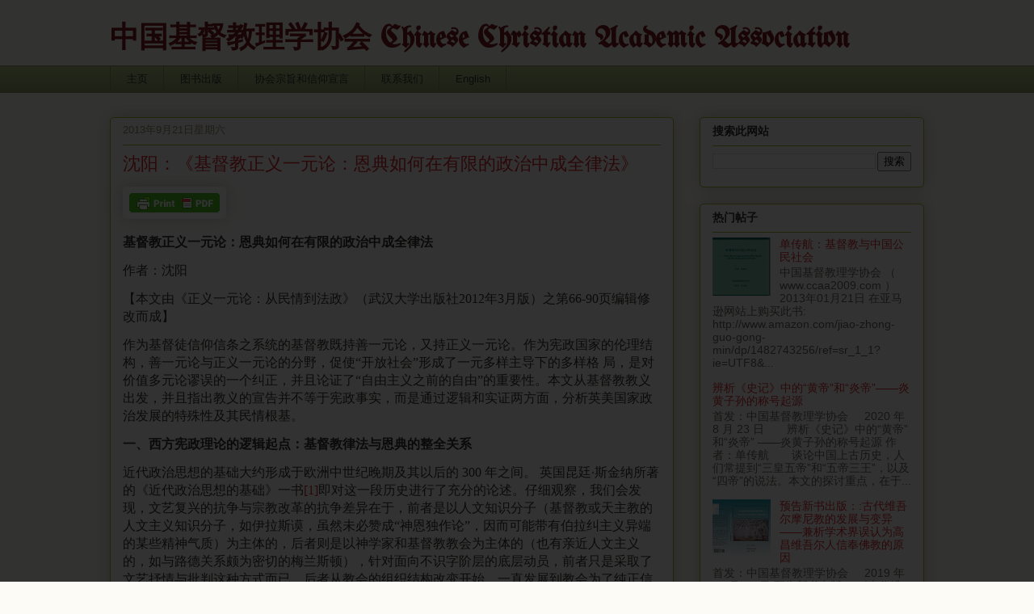

--- FILE ---
content_type: text/html; charset=UTF-8
request_url: http://www.ccaa2009.com/2013/09/blog-post_21.html?pfstyle=wp
body_size: 45166
content:
<!DOCTYPE html>
<html class='v2' dir='ltr' lang='zh-CN'>
<head>
<link href='https://www.blogger.com/static/v1/widgets/335934321-css_bundle_v2.css' rel='stylesheet' type='text/css'/>
<meta content='width=1100' name='viewport'/>
<meta content='text/html; charset=UTF-8' http-equiv='Content-Type'/>
<meta content='blogger' name='generator'/>
<link href='http://www.ccaa2009.com/favicon.ico' rel='icon' type='image/x-icon'/>
<link href='http://www.ccaa2009.com/2013/09/blog-post_21.html' rel='canonical'/>
<link rel="alternate" type="application/atom+xml" title="中国基督教理学协会 Chinese Christian Academic Association - Atom" href="http://www.ccaa2009.com/feeds/posts/default" />
<link rel="alternate" type="application/rss+xml" title="中国基督教理学协会 Chinese Christian Academic Association - RSS" href="http://www.ccaa2009.com/feeds/posts/default?alt=rss" />
<link rel="service.post" type="application/atom+xml" title="中国基督教理学协会 Chinese Christian Academic Association - Atom" href="https://www.blogger.com/feeds/5573277054003471493/posts/default" />

<link rel="alternate" type="application/atom+xml" title="中国基督教理学协会 Chinese Christian Academic Association - Atom" href="http://www.ccaa2009.com/feeds/1696648158890186271/comments/default" />
<!--Can't find substitution for tag [blog.ieCssRetrofitLinks]-->
<link href='https://blogger.googleusercontent.com/img/b/R29vZ2xl/AVvXsEgLevariTN68efrSS-ECeK0S6kTem1CT5Ze7076SpAS3qFE78kINEWqQ0rnhEkQElldjy6ZHa5uRMMFsTI_tUPCF1ZlLHdZ4eqLtfo1g7qjZzAeRcxVlVTwlssEk6dzbuo0dLIxV8cDET4/?imgmax=800' rel='image_src'/>
<meta content='http://www.ccaa2009.com/2013/09/blog-post_21.html' property='og:url'/>
<meta content='沈阳：《基督教正义一元论：恩典如何在有限的政治中成全律法》' property='og:title'/>
<meta content='基督教正义一元论：恩典如何在有限的政治中成全律法  作者：沈阳  【本文由《正义一元论：从民情到法政》（武汉大学出版社2012年3月版）之第66-90页编辑修改而成】  作为基督徒信仰信条之系统的基督教既持善一元论，又持正义一元论。作为宪政国家的伦理结构，善一元论与正义一元论的分...' property='og:description'/>
<meta content='https://blogger.googleusercontent.com/img/b/R29vZ2xl/AVvXsEgLevariTN68efrSS-ECeK0S6kTem1CT5Ze7076SpAS3qFE78kINEWqQ0rnhEkQElldjy6ZHa5uRMMFsTI_tUPCF1ZlLHdZ4eqLtfo1g7qjZzAeRcxVlVTwlssEk6dzbuo0dLIxV8cDET4/w1200-h630-p-k-no-nu/?imgmax=800' property='og:image'/>
<title>中国基督教理学协会 Chinese Christian Academic Association: 沈阳&#65306;&#12298;基督教正义一元论&#65306;恩典如何在有限的政治中成全律法&#12299;</title>
<style type='text/css'>@font-face{font-family:'UnifrakturMaguntia';font-style:normal;font-weight:400;font-display:swap;src:url(//fonts.gstatic.com/s/unifrakturmaguntia/v22/WWXPlieVYwiGNomYU-ciRLRvEmK7oaVemGZMFABK1Q.woff2)format('woff2');unicode-range:U+0000-00FF,U+0131,U+0152-0153,U+02BB-02BC,U+02C6,U+02DA,U+02DC,U+0304,U+0308,U+0329,U+2000-206F,U+20AC,U+2122,U+2191,U+2193,U+2212,U+2215,U+FEFF,U+FFFD;}</style>
<style id='page-skin-1' type='text/css'><!--
/*
-----------------------------------------------
Blogger Template Style
Name:     Awesome Inc.
Designer: Tina Chen
URL:      tinachen.org
----------------------------------------------- */
/* Content
----------------------------------------------- */
body {
font: normal normal 13px Arial, Tahoma, Helvetica, FreeSans, sans-serif;
color: #333333;
background: #fcfbf5 none repeat scroll top left;
}
html body .content-outer {
min-width: 0;
max-width: 100%;
width: 100%;
}
a:link {
text-decoration: none;
color: #d52a33;
}
a:visited {
text-decoration: none;
color: #7d181e;
}
a:hover {
text-decoration: underline;
color: #d52a33;
}
.body-fauxcolumn-outer .cap-top {
position: absolute;
z-index: 1;
height: 276px;
width: 100%;
background: transparent none repeat-x scroll top left;
_background-image: none;
}
/* Columns
----------------------------------------------- */
.content-inner {
padding: 0;
}
.header-inner .section {
margin: 0 16px;
}
.tabs-inner .section {
margin: 0 16px;
}
.main-inner {
padding-top: 30px;
}
.main-inner .column-center-inner,
.main-inner .column-left-inner,
.main-inner .column-right-inner {
padding: 0 5px;
}
*+html body .main-inner .column-center-inner {
margin-top: -30px;
}
#layout .main-inner .column-center-inner {
margin-top: 0;
}
/* Header
----------------------------------------------- */
.header-outer {
margin: 0 0 0 0;
background: transparent none repeat scroll 0 0;
}
.Header h1 {
font: normal bold 36px UnifrakturMaguntia;
color: #7d181e;
text-shadow: 0 0 -1px #000000;
}
.Header h1 a {
color: #7d181e;
}
.Header .description {
font: normal normal 20px Georgia, Utopia, 'Palatino Linotype', Palatino, serif;
color: #908d6a;
}
.header-inner .Header .titlewrapper,
.header-inner .Header .descriptionwrapper {
padding-left: 0;
padding-right: 0;
margin-bottom: 0;
}
.header-inner .Header .titlewrapper {
padding-top: 22px;
}
/* Tabs
----------------------------------------------- */
.tabs-outer {
overflow: hidden;
position: relative;
background: #b3ca88 url(//www.blogblog.com/1kt/awesomeinc/tabs_gradient_light.png) repeat scroll 0 0;
}
#layout .tabs-outer {
overflow: visible;
}
.tabs-cap-top, .tabs-cap-bottom {
position: absolute;
width: 100%;
border-top: 1px solid #908d6a;
}
.tabs-cap-bottom {
bottom: 0;
}
.tabs-inner .widget li a {
display: inline-block;
margin: 0;
padding: .6em 1.5em;
font: normal normal 13px Arial, Tahoma, Helvetica, FreeSans, sans-serif;
color: #333333;
border-top: 1px solid #908d6a;
border-bottom: 1px solid #908d6a;
border-left: 1px solid #908d6a;
height: 16px;
line-height: 16px;
}
.tabs-inner .widget li:last-child a {
border-right: 1px solid #908d6a;
}
.tabs-inner .widget li.selected a, .tabs-inner .widget li a:hover {
background: #63704b url(//www.blogblog.com/1kt/awesomeinc/tabs_gradient_light.png) repeat-x scroll 0 -100px;
color: #ffffff;
}
/* Headings
----------------------------------------------- */
h2 {
font: normal bold 14px Arial, Tahoma, Helvetica, FreeSans, sans-serif;
color: #333333;
}
/* Widgets
----------------------------------------------- */
.main-inner .section {
margin: 0 27px;
padding: 0;
}
.main-inner .column-left-outer,
.main-inner .column-right-outer {
margin-top: 0;
}
#layout .main-inner .column-left-outer,
#layout .main-inner .column-right-outer {
margin-top: 0;
}
.main-inner .column-left-inner,
.main-inner .column-right-inner {
background: transparent none repeat 0 0;
-moz-box-shadow: 0 0 0 rgba(0, 0, 0, .2);
-webkit-box-shadow: 0 0 0 rgba(0, 0, 0, .2);
-goog-ms-box-shadow: 0 0 0 rgba(0, 0, 0, .2);
box-shadow: 0 0 0 rgba(0, 0, 0, .2);
-moz-border-radius: 5px;
-webkit-border-radius: 5px;
-goog-ms-border-radius: 5px;
border-radius: 5px;
}
#layout .main-inner .column-left-inner,
#layout .main-inner .column-right-inner {
margin-top: 0;
}
.sidebar .widget {
font: normal normal 14px Arial, Tahoma, Helvetica, FreeSans, sans-serif;
color: #333333;
}
.sidebar .widget a:link {
color: #d52a33;
}
.sidebar .widget a:visited {
color: #7d181e;
}
.sidebar .widget a:hover {
color: #d52a33;
}
.sidebar .widget h2 {
text-shadow: 0 0 -1px #000000;
}
.main-inner .widget {
background-color: #fefdfa;
border: 1px solid #aab123;
padding: 0 15px 15px;
margin: 20px -16px;
-moz-box-shadow: 0 0 20px rgba(0, 0, 0, .2);
-webkit-box-shadow: 0 0 20px rgba(0, 0, 0, .2);
-goog-ms-box-shadow: 0 0 20px rgba(0, 0, 0, .2);
box-shadow: 0 0 20px rgba(0, 0, 0, .2);
-moz-border-radius: 5px;
-webkit-border-radius: 5px;
-goog-ms-border-radius: 5px;
border-radius: 5px;
}
.main-inner .widget h2 {
margin: 0 -0;
padding: .6em 0 .5em;
border-bottom: 1px solid transparent;
}
.footer-inner .widget h2 {
padding: 0 0 .4em;
border-bottom: 1px solid transparent;
}
.main-inner .widget h2 + div, .footer-inner .widget h2 + div {
border-top: 1px solid #aab123;
padding-top: 8px;
}
.main-inner .widget .widget-content {
margin: 0 -0;
padding: 7px 0 0;
}
.main-inner .widget ul, .main-inner .widget #ArchiveList ul.flat {
margin: -8px -15px 0;
padding: 0;
list-style: none;
}
.main-inner .widget #ArchiveList {
margin: -8px 0 0;
}
.main-inner .widget ul li, .main-inner .widget #ArchiveList ul.flat li {
padding: .5em 15px;
text-indent: 0;
color: #666666;
border-top: 0 solid #aab123;
border-bottom: 1px solid transparent;
}
.main-inner .widget #ArchiveList ul li {
padding-top: .25em;
padding-bottom: .25em;
}
.main-inner .widget ul li:first-child, .main-inner .widget #ArchiveList ul.flat li:first-child {
border-top: none;
}
.main-inner .widget ul li:last-child, .main-inner .widget #ArchiveList ul.flat li:last-child {
border-bottom: none;
}
.post-body {
position: relative;
}
.main-inner .widget .post-body ul {
padding: 0 2.5em;
margin: .5em 0;
list-style: disc;
}
.main-inner .widget .post-body ul li {
padding: 0.25em 0;
margin-bottom: .25em;
color: #333333;
border: none;
}
.footer-inner .widget ul {
padding: 0;
list-style: none;
}
.widget .zippy {
color: #666666;
}
/* Posts
----------------------------------------------- */
body .main-inner .Blog {
padding: 0;
margin-bottom: 1em;
background-color: transparent;
border: none;
-moz-box-shadow: 0 0 0 rgba(0, 0, 0, 0);
-webkit-box-shadow: 0 0 0 rgba(0, 0, 0, 0);
-goog-ms-box-shadow: 0 0 0 rgba(0, 0, 0, 0);
box-shadow: 0 0 0 rgba(0, 0, 0, 0);
}
.main-inner .section:last-child .Blog:last-child {
padding: 0;
margin-bottom: 1em;
}
.main-inner .widget h2.date-header {
margin: 0 -15px 1px;
padding: 0 0 0 0;
font: normal normal 13px Arial, Tahoma, Helvetica, FreeSans, sans-serif;
color: #908d6a;
background: transparent none no-repeat scroll top left;
border-top: 0 solid #aab123;
border-bottom: 1px solid transparent;
-moz-border-radius-topleft: 0;
-moz-border-radius-topright: 0;
-webkit-border-top-left-radius: 0;
-webkit-border-top-right-radius: 0;
border-top-left-radius: 0;
border-top-right-radius: 0;
position: static;
bottom: 100%;
right: 15px;
text-shadow: 0 0 -1px #000000;
}
.main-inner .widget h2.date-header span {
font: normal normal 13px Arial, Tahoma, Helvetica, FreeSans, sans-serif;
display: block;
padding: .5em 15px;
border-left: 0 solid #aab123;
border-right: 0 solid #aab123;
}
.date-outer {
position: relative;
margin: 30px 0 20px;
padding: 0 15px;
background-color: #fefdfa;
border: 1px solid #aab123;
-moz-box-shadow: 0 0 20px rgba(0, 0, 0, .2);
-webkit-box-shadow: 0 0 20px rgba(0, 0, 0, .2);
-goog-ms-box-shadow: 0 0 20px rgba(0, 0, 0, .2);
box-shadow: 0 0 20px rgba(0, 0, 0, .2);
-moz-border-radius: 5px;
-webkit-border-radius: 5px;
-goog-ms-border-radius: 5px;
border-radius: 5px;
}
.date-outer:first-child {
margin-top: 0;
}
.date-outer:last-child {
margin-bottom: 20px;
-moz-border-radius-bottomleft: 5px;
-moz-border-radius-bottomright: 5px;
-webkit-border-bottom-left-radius: 5px;
-webkit-border-bottom-right-radius: 5px;
-goog-ms-border-bottom-left-radius: 5px;
-goog-ms-border-bottom-right-radius: 5px;
border-bottom-left-radius: 5px;
border-bottom-right-radius: 5px;
}
.date-posts {
margin: 0 -0;
padding: 0 0;
clear: both;
}
.post-outer, .inline-ad {
border-top: 1px solid #aab123;
margin: 0 -0;
padding: 15px 0;
}
.post-outer {
padding-bottom: 10px;
}
.post-outer:first-child {
padding-top: 0;
border-top: none;
}
.post-outer:last-child, .inline-ad:last-child {
border-bottom: none;
}
.post-body {
position: relative;
}
.post-body img {
padding: 8px;
background: #ffffff;
border: 1px solid #cccccc;
-moz-box-shadow: 0 0 20px rgba(0, 0, 0, .2);
-webkit-box-shadow: 0 0 20px rgba(0, 0, 0, .2);
box-shadow: 0 0 20px rgba(0, 0, 0, .2);
-moz-border-radius: 5px;
-webkit-border-radius: 5px;
border-radius: 5px;
}
h3.post-title, h4 {
font: normal normal 22px Georgia, Utopia, 'Palatino Linotype', Palatino, serif;
color: #d52a33;
}
h3.post-title a {
font: normal normal 22px Georgia, Utopia, 'Palatino Linotype', Palatino, serif;
color: #d52a33;
}
h3.post-title a:hover {
color: #d52a33;
text-decoration: underline;
}
.post-header {
margin: 0 0 1em;
}
.post-body {
line-height: 1.4;
}
.post-outer h2 {
color: #333333;
}
.post-footer {
margin: 1.5em 0 0;
}
#blog-pager {
padding: 15px;
font-size: 120%;
background-color: #fefdfa;
border: 1px solid #aab123;
-moz-box-shadow: 0 0 20px rgba(0, 0, 0, .2);
-webkit-box-shadow: 0 0 20px rgba(0, 0, 0, .2);
-goog-ms-box-shadow: 0 0 20px rgba(0, 0, 0, .2);
box-shadow: 0 0 20px rgba(0, 0, 0, .2);
-moz-border-radius: 5px;
-webkit-border-radius: 5px;
-goog-ms-border-radius: 5px;
border-radius: 5px;
-moz-border-radius-topleft: 5px;
-moz-border-radius-topright: 5px;
-webkit-border-top-left-radius: 5px;
-webkit-border-top-right-radius: 5px;
-goog-ms-border-top-left-radius: 5px;
-goog-ms-border-top-right-radius: 5px;
border-top-left-radius: 5px;
border-top-right-radius-topright: 5px;
margin-top: 1em;
}
.blog-feeds, .post-feeds {
margin: 1em 0;
text-align: center;
color: #333333;
}
.blog-feeds a, .post-feeds a {
color: #d52a33;
}
.blog-feeds a:visited, .post-feeds a:visited {
color: #7d181e;
}
.blog-feeds a:hover, .post-feeds a:hover {
color: #d52a33;
}
.post-outer .comments {
margin-top: 2em;
}
/* Comments
----------------------------------------------- */
.comments .comments-content .icon.blog-author {
background-repeat: no-repeat;
background-image: url([data-uri]);
}
.comments .comments-content .loadmore a {
border-top: 1px solid #908d6a;
border-bottom: 1px solid #908d6a;
}
.comments .continue {
border-top: 2px solid #908d6a;
}
/* Footer
----------------------------------------------- */
.footer-outer {
margin: -20px 0 -1px;
padding: 20px 0 0;
color: #333333;
overflow: hidden;
}
.footer-fauxborder-left {
border-top: 1px solid #aab123;
background: #fefdfa none repeat scroll 0 0;
-moz-box-shadow: 0 0 20px rgba(0, 0, 0, .2);
-webkit-box-shadow: 0 0 20px rgba(0, 0, 0, .2);
-goog-ms-box-shadow: 0 0 20px rgba(0, 0, 0, .2);
box-shadow: 0 0 20px rgba(0, 0, 0, .2);
margin: 0 -20px;
}
/* Mobile
----------------------------------------------- */
body.mobile {
background-size: auto;
}
.mobile .body-fauxcolumn-outer {
background: transparent none repeat scroll top left;
}
*+html body.mobile .main-inner .column-center-inner {
margin-top: 0;
}
.mobile .main-inner .widget {
padding: 0 0 15px;
}
.mobile .main-inner .widget h2 + div,
.mobile .footer-inner .widget h2 + div {
border-top: none;
padding-top: 0;
}
.mobile .footer-inner .widget h2 {
padding: 0.5em 0;
border-bottom: none;
}
.mobile .main-inner .widget .widget-content {
margin: 0;
padding: 7px 0 0;
}
.mobile .main-inner .widget ul,
.mobile .main-inner .widget #ArchiveList ul.flat {
margin: 0 -15px 0;
}
.mobile .main-inner .widget h2.date-header {
right: 0;
}
.mobile .date-header span {
padding: 0.4em 0;
}
.mobile .date-outer:first-child {
margin-bottom: 0;
border: 1px solid #aab123;
-moz-border-radius-topleft: 5px;
-moz-border-radius-topright: 5px;
-webkit-border-top-left-radius: 5px;
-webkit-border-top-right-radius: 5px;
-goog-ms-border-top-left-radius: 5px;
-goog-ms-border-top-right-radius: 5px;
border-top-left-radius: 5px;
border-top-right-radius: 5px;
}
.mobile .date-outer {
border-color: #aab123;
border-width: 0 1px 1px;
}
.mobile .date-outer:last-child {
margin-bottom: 0;
}
.mobile .main-inner {
padding: 0;
}
.mobile .header-inner .section {
margin: 0;
}
.mobile .post-outer, .mobile .inline-ad {
padding: 5px 0;
}
.mobile .tabs-inner .section {
margin: 0 10px;
}
.mobile .main-inner .widget h2 {
margin: 0;
padding: 0;
}
.mobile .main-inner .widget h2.date-header span {
padding: 0;
}
.mobile .main-inner .widget .widget-content {
margin: 0;
padding: 7px 0 0;
}
.mobile #blog-pager {
border: 1px solid transparent;
background: #fefdfa none repeat scroll 0 0;
}
.mobile .main-inner .column-left-inner,
.mobile .main-inner .column-right-inner {
background: transparent none repeat 0 0;
-moz-box-shadow: none;
-webkit-box-shadow: none;
-goog-ms-box-shadow: none;
box-shadow: none;
}
.mobile .date-posts {
margin: 0;
padding: 0;
}
.mobile .footer-fauxborder-left {
margin: 0;
border-top: inherit;
}
.mobile .main-inner .section:last-child .Blog:last-child {
margin-bottom: 0;
}
.mobile-index-contents {
color: #333333;
}
.mobile .mobile-link-button {
background: #d52a33 url(//www.blogblog.com/1kt/awesomeinc/tabs_gradient_light.png) repeat scroll 0 0;
}
.mobile-link-button a:link, .mobile-link-button a:visited {
color: #ffffff;
}
.mobile .tabs-inner .PageList .widget-content {
background: transparent;
border-top: 1px solid;
border-color: #908d6a;
color: #333333;
}
.mobile .tabs-inner .PageList .widget-content .pagelist-arrow {
border-left: 1px solid #908d6a;
}
#navbar { display: none; }
--></style>
<style id='template-skin-1' type='text/css'><!--
body {
min-width: 1040px;
}
.content-outer, .content-fauxcolumn-outer, .region-inner {
min-width: 1040px;
max-width: 1040px;
_width: 1040px;
}
.main-inner .columns {
padding-left: 0px;
padding-right: 310px;
}
.main-inner .fauxcolumn-center-outer {
left: 0px;
right: 310px;
/* IE6 does not respect left and right together */
_width: expression(this.parentNode.offsetWidth -
parseInt("0px") -
parseInt("310px") + 'px');
}
.main-inner .fauxcolumn-left-outer {
width: 0px;
}
.main-inner .fauxcolumn-right-outer {
width: 310px;
}
.main-inner .column-left-outer {
width: 0px;
right: 100%;
margin-left: -0px;
}
.main-inner .column-right-outer {
width: 310px;
margin-right: -310px;
}
#layout {
min-width: 0;
}
#layout .content-outer {
min-width: 0;
width: 800px;
}
#layout .region-inner {
min-width: 0;
width: auto;
}
body#layout div.add_widget {
padding: 8px;
}
body#layout div.add_widget a {
margin-left: 32px;
}
--></style>
<link href='https://www.blogger.com/dyn-css/authorization.css?targetBlogID=5573277054003471493&amp;zx=5c828401-be91-4add-9a66-30c4292dea7e' media='none' onload='if(media!=&#39;all&#39;)media=&#39;all&#39;' rel='stylesheet'/><noscript><link href='https://www.blogger.com/dyn-css/authorization.css?targetBlogID=5573277054003471493&amp;zx=5c828401-be91-4add-9a66-30c4292dea7e' rel='stylesheet'/></noscript>
<meta name='google-adsense-platform-account' content='ca-host-pub-1556223355139109'/>
<meta name='google-adsense-platform-domain' content='blogspot.com'/>

</head>
<body class='loading variant-renewable'>
<div class='navbar section' id='navbar' name='Navbar'><div class='widget Navbar' data-version='1' id='Navbar1'><script type="text/javascript">
    function setAttributeOnload(object, attribute, val) {
      if(window.addEventListener) {
        window.addEventListener('load',
          function(){ object[attribute] = val; }, false);
      } else {
        window.attachEvent('onload', function(){ object[attribute] = val; });
      }
    }
  </script>
<div id="navbar-iframe-container"></div>
<script type="text/javascript" src="https://apis.google.com/js/platform.js"></script>
<script type="text/javascript">
      gapi.load("gapi.iframes:gapi.iframes.style.bubble", function() {
        if (gapi.iframes && gapi.iframes.getContext) {
          gapi.iframes.getContext().openChild({
              url: 'https://www.blogger.com/navbar/5573277054003471493?po\x3d1696648158890186271\x26origin\x3dhttp://www.ccaa2009.com',
              where: document.getElementById("navbar-iframe-container"),
              id: "navbar-iframe"
          });
        }
      });
    </script><script type="text/javascript">
(function() {
var script = document.createElement('script');
script.type = 'text/javascript';
script.src = '//pagead2.googlesyndication.com/pagead/js/google_top_exp.js';
var head = document.getElementsByTagName('head')[0];
if (head) {
head.appendChild(script);
}})();
</script>
</div></div>
<div class='body-fauxcolumns'>
<div class='fauxcolumn-outer body-fauxcolumn-outer'>
<div class='cap-top'>
<div class='cap-left'></div>
<div class='cap-right'></div>
</div>
<div class='fauxborder-left'>
<div class='fauxborder-right'></div>
<div class='fauxcolumn-inner'>
</div>
</div>
<div class='cap-bottom'>
<div class='cap-left'></div>
<div class='cap-right'></div>
</div>
</div>
</div>
<div class='content'>
<div class='content-fauxcolumns'>
<div class='fauxcolumn-outer content-fauxcolumn-outer'>
<div class='cap-top'>
<div class='cap-left'></div>
<div class='cap-right'></div>
</div>
<div class='fauxborder-left'>
<div class='fauxborder-right'></div>
<div class='fauxcolumn-inner'>
</div>
</div>
<div class='cap-bottom'>
<div class='cap-left'></div>
<div class='cap-right'></div>
</div>
</div>
</div>
<div class='content-outer'>
<div class='content-cap-top cap-top'>
<div class='cap-left'></div>
<div class='cap-right'></div>
</div>
<div class='fauxborder-left content-fauxborder-left'>
<div class='fauxborder-right content-fauxborder-right'></div>
<div class='content-inner'>
<header>
<div class='header-outer'>
<div class='header-cap-top cap-top'>
<div class='cap-left'></div>
<div class='cap-right'></div>
</div>
<div class='fauxborder-left header-fauxborder-left'>
<div class='fauxborder-right header-fauxborder-right'></div>
<div class='region-inner header-inner'>
<div class='header section' id='header' name='标题'><div class='widget Header' data-version='1' id='Header1'>
<div id='header-inner'>
<div class='titlewrapper'>
<h1 class='title'>
<a href='http://www.ccaa2009.com/'>
中国基督教理学协会 Chinese Christian Academic Association
</a>
</h1>
</div>
<div class='descriptionwrapper'>
<p class='description'><span>
</span></p>
</div>
</div>
</div></div>
</div>
</div>
<div class='header-cap-bottom cap-bottom'>
<div class='cap-left'></div>
<div class='cap-right'></div>
</div>
</div>
</header>
<div class='tabs-outer'>
<div class='tabs-cap-top cap-top'>
<div class='cap-left'></div>
<div class='cap-right'></div>
</div>
<div class='fauxborder-left tabs-fauxborder-left'>
<div class='fauxborder-right tabs-fauxborder-right'></div>
<div class='region-inner tabs-inner'>
<div class='tabs section' id='crosscol' name='跨列'><div class='widget PageList' data-version='1' id='PageList1'>
<h2>页面</h2>
<div class='widget-content'>
<ul>
<li>
<a href='http://www.ccaa2009.com/'>主页</a>
</li>
<li>
<a href='http://www.ccaa2009.com/p/blog-page_5118.html'>图书出版</a>
</li>
<li>
<a href='http://www.ccaa2009.com/p/blog-page_25.html'>协会宗旨和信仰宣言</a>
</li>
<li>
<a href='http://www.ccaa2009.com/p/blog-page_28.html'>联系我们</a>
</li>
<li>
<a href='http://www.ccaa2009.org'>English</a>
</li>
</ul>
<div class='clear'></div>
</div>
</div></div>
<div class='tabs no-items section' id='crosscol-overflow' name='Cross-Column 2'></div>
</div>
</div>
<div class='tabs-cap-bottom cap-bottom'>
<div class='cap-left'></div>
<div class='cap-right'></div>
</div>
</div>
<div class='main-outer'>
<div class='main-cap-top cap-top'>
<div class='cap-left'></div>
<div class='cap-right'></div>
</div>
<div class='fauxborder-left main-fauxborder-left'>
<div class='fauxborder-right main-fauxborder-right'></div>
<div class='region-inner main-inner'>
<div class='columns fauxcolumns'>
<div class='fauxcolumn-outer fauxcolumn-center-outer'>
<div class='cap-top'>
<div class='cap-left'></div>
<div class='cap-right'></div>
</div>
<div class='fauxborder-left'>
<div class='fauxborder-right'></div>
<div class='fauxcolumn-inner'>
</div>
</div>
<div class='cap-bottom'>
<div class='cap-left'></div>
<div class='cap-right'></div>
</div>
</div>
<div class='fauxcolumn-outer fauxcolumn-left-outer'>
<div class='cap-top'>
<div class='cap-left'></div>
<div class='cap-right'></div>
</div>
<div class='fauxborder-left'>
<div class='fauxborder-right'></div>
<div class='fauxcolumn-inner'>
</div>
</div>
<div class='cap-bottom'>
<div class='cap-left'></div>
<div class='cap-right'></div>
</div>
</div>
<div class='fauxcolumn-outer fauxcolumn-right-outer'>
<div class='cap-top'>
<div class='cap-left'></div>
<div class='cap-right'></div>
</div>
<div class='fauxborder-left'>
<div class='fauxborder-right'></div>
<div class='fauxcolumn-inner'>
</div>
</div>
<div class='cap-bottom'>
<div class='cap-left'></div>
<div class='cap-right'></div>
</div>
</div>
<!-- corrects IE6 width calculation -->
<div class='columns-inner'>
<div class='column-center-outer'>
<div class='column-center-inner'>
<div class='main section' id='main' name='主体'><div class='widget Blog' data-version='1' id='Blog1'>
<div class='blog-posts hfeed'>

          <div class="date-outer">
        
<h2 class='date-header'><span>2013年9月21日星期六</span></h2>

          <div class="date-posts">
        
<div class='post-outer'>
<div class='post hentry' itemprop='blogPost' itemscope='itemscope' itemtype='http://schema.org/BlogPosting'>
<meta content='https://blogger.googleusercontent.com/img/b/R29vZ2xl/AVvXsEgLevariTN68efrSS-ECeK0S6kTem1CT5Ze7076SpAS3qFE78kINEWqQ0rnhEkQElldjy6ZHa5uRMMFsTI_tUPCF1ZlLHdZ4eqLtfo1g7qjZzAeRcxVlVTwlssEk6dzbuo0dLIxV8cDET4/s72-c/?imgmax=800' itemprop='image_url'/>
<meta content='5573277054003471493' itemprop='blogId'/>
<meta content='1696648158890186271' itemprop='postId'/>
<a name='1696648158890186271'></a>
<h3 class='post-title entry-title' itemprop='name'>
沈阳&#65306;&#12298;基督教正义一元论&#65306;恩典如何在有限的政治中成全律法&#12299;
</h3>
<div class='post-header'>
<div class='post-header-line-1'></div>
</div>
<div class='post-body entry-content' id='post-body-1696648158890186271' itemprop='description articleBody'>
<script>var pfHeaderImgUrl = '';var pfHeaderTagline = '';var pfdisableClickToDel = 0;var pfDisablePDF = 0;var pfDisableEmail = 0;var pfDisablePrint = 0;var pfCustomCSS = '';var pfBtVersion='1';(function(){var js, pf;pf = document.createElement('script');pf.type = 'text/javascript';if('https:' == document.location.protocol){js='https://pf-cdn.printfriendly.com/ssl/main.js'}else{js='http://cdn.printfriendly.com/printfriendly.js'}pf.src=js;document.getElementsByTagName('head')[0].appendChild(pf)})();</script><a class='printfriendly' href='http://www.printfriendly.com' onclick='window.print();return false;' style='color:#6D9F00;text-decoration:none;' title='Printer Friendly and PDF'><img alt='Print Friendly and PDF' src='http://cdn.printfriendly.com/pf-button-both.gif' style='border:none;'/></a>
<p><b><font size="3" face="Microsoft YaHei">基督教正义一元论&#65306;恩典如何在有限的政治中成全律法</font></b> <p><font size="3" face="Microsoft YaHei">作者&#65306;沈阳</font> <p><font size="3" face="Microsoft YaHei">&#12304;本文由&#12298;正义一元论&#65306;从民情到法政&#12299;&#65288;武汉大学出版社2012年3月版&#65289;之第66-90页编辑修改而成&#12305;</font> <p><font size="3" face="Microsoft YaHei">作为基督徒信仰信条之系统的基督教既持善一元论&#65292;又持正义一元论&#12290;作为宪政国家的伦理结构&#65292;善一元论与正义一元论的分野&#65292;促使&#8220;开放社会&#8221;形成了一元多样主导下的多样格 局&#65292;是对价值多元论谬误的一个纠正&#65292;并且论证了&#8220;自由主义之前的自由&#8221;的重要性&#12290;本文从基督教教义出发&#65292;并且指出教义的宣告并不等于宪政事实&#65292;而是通过逻辑和实证两方面&#65292;分析英美国家政治发展的特殊性及其民情根基&#12290;</font> <p><b><font size="3" face="Microsoft YaHei">一&#12289;西方宪政理论的逻辑起点&#65306;基督教律法与恩典的整全关系</font></b> <p><font size="3" face="Microsoft YaHei">近代政治思想的基础大约形成于欧洲中世纪晚期及其以后的 300 年之间&#12290; 英国昆廷&#183;斯金纳所著的&#12298;近代政治思想的基础&#12299;一书</font><a href="file:///C:/Mark Folder/Acer Back up 2012-10-25-Small version/CAA folder/Religion and Law Journal/Create Space/2013-Vol-1/#_ftn1_3587" name="_ftnref1_3587"><font size="3" face="Microsoft YaHei">[1]</font></a><font size="3" face="Microsoft YaHei">即对这一段历史进行了充分的论述&#12290;仔细观察&#65292;我们会发现&#65292;文艺复兴的抗争与宗教改革的抗争差异在于&#65292;前者是以人文知识分子&#65288;基督教或天主教的人文主义知识分子&#65292;如伊拉斯谟&#65292;虽然未必赞成&#8220;神恩独作论&#8221;&#65292;因而可能带有伯拉纠主义异端的某些精神气质&#65289;为主体的&#65292;后者则是以神学家和基督教教会为主体的&#65288;也有亲近人文主义的&#65292;如与路德关系颇为密切的梅兰斯顿&#65289;&#65292;针对面向不识字阶层的底层动员&#65292;前者只是采取了文艺抒情与批判这种方式而已&#65292;后者从教会的组织结构改变开始&#65292;一直发展到教会为了纯正信仰和争取信仰自由的权利而进行的浴血奋战&#12290;简单地说&#65292;前者主要还是观念史意义上的&#65292;后者则明显体现了社会结构方面的根本性改变&#65288;更多是温和与激烈的区别&#65289;&#12290;虽然没有反复强调宗教改革要比文艺复兴重要&#65288;这样的言说固然非常干脆&#65292;却是颇有些危险的&#65289;&#65292;但是在斯金纳的文本中&#65292;明显更加重视宗教改革&#12290;</font> <p><font size="3" face="Microsoft YaHei">谈及宗教改革&#65292;有必要谈到基督教教义及其律法与恩典的相关观点&#12290;对这一问题的探讨不能不涉及世界的来源和本质及人神关系这些关键命题&#12290;在基督教看来&#65292;世界来源的真理&#65292;不是进化论&#65292;而是创世论&#12290;创世的神是圣父&#12289;圣子&#12289;圣灵三位一体的独一真神&#65292;昔在今在永在&#65292;自有永有&#65292;全知全能全善&#65292;掌握宇宙万物的绝对主权&#12290;不过&#65292;这位神的极其伟大之处还在于&#65292;他对人的意旨都是以约的形式向人宣布的&#12290;一开始在伊甸园中&#65292;他就和人立了约不能吃&#8220;分别善恶树的果子&#8221;&#12290;分为&#8220;旧约&#8221;和&#8220;新约&#8221;的&#12298;圣经&#12299;本身就是&#8220;约&#8221;&#12290;在&#12298;圣经&#12299;中&#65292;到处都是神和人所立的盟约&#65292;如&#8220;行为之约&#8221;&#12289;&#8220;恩典之约&#8221;&#12289;&#8220;挪亚之约&#8221;&#12289;&#8220;亚伯拉罕之约&#8221;&#12289;&#8220;摩西之约&#8221;&#12289;&#8220;大卫之约&#8221;和&#8220;新约&#8221;</font><a href="file:///C:/Mark Folder/Acer Back up 2012-10-25-Small version/CAA folder/Religion and Law Journal/Create Space/2013-Vol-1/#_ftn2_3587" name="_ftnref2_3587"><font size="3" face="Microsoft YaHei">[2]</font></a><font size="3" face="Microsoft YaHei">&#12290;</font></p> <a name="more"></a> <p><font size="3" face="Microsoft YaHei">&#8220;尽管人堕落了&#65292;上帝并没有因此抛弃他&#65292;却继续爱他&#12290;上帝一如既往地贯彻他一开始所设想的神圣计划&#12290;这个计划或方案是一个整体&#65292;但它以互相连续的四个契约表现出来&#65292;而这四个契约以基督为终结&#12290;这四个契约依年代次序一个接着一个&#12290;第一个是亚当契约&#65292;直到洪水灭世&#65307;第二个是挪亚契约&#65292;直到出埃及&#65307;第三个是摩西契约&#65292;直到基督降生&#65307;第四个是基督契约&#65292;将持续到历史的告终&#12290;&#8221;</font><a href="file:///C:/Mark Folder/Acer Back up 2012-10-25-Small version/CAA folder/Religion and Law Journal/Create Space/2013-Vol-1/#_ftn3_3587" name="_ftnref3_3587"><font size="3" face="Microsoft YaHei">[3]</font></a><font size="3" face="Microsoft YaHei"> 神曾以坚定的语气说&#65306;&#8220;我必不背弃我的约&#65292;也不改变我口中所出的&#12290;&#8221;&#65288;&#12298;诗篇&#12299;89:34&#65289;因为神&#8220;是信实的神&#12290;向爱他&#65292;守他诫命的人守约&#65292;施慈爱&#65292;直到千代&#12290;&#8221;&#65288;&#12298;申命记&#12299;7&#65306;9&#65289;当然不能说没有基督信仰就没有社会契约论&#65292;早在古希腊晚期就产生了社会契约论的某些萌芽版本&#12290;可是&#65292;直到霍布斯的&#12298;利维坦&#12299;出现&#65292;社会契约论才开始系统成为近代政治思想&#12290;在洛克这位自然神论者那里&#65292;基督教关于约的精神&#65292;沿着世俗化的自然法理论&#65292;转化为了社会契约论&#12289;人民主权和代议制政府理论&#65292;明确体现出了现代自由民主色彩&#12290;</font> <p><font size="3" face="Microsoft YaHei">&#12298;圣经&#12299;强调信仰的不可商榷性&#65292;譬如&#8220;摩西十诫&#8221;就说除了这个神&#65292;人类不能再信别的神&#12290;我们知道&#65292;这种一神教信仰彻底堵死了一切个人崇拜和世俗崇拜的可能&#65292;包括国家崇拜&#12289;政党崇拜&#12289;集体崇拜和其他各种权威崇拜&#65292;当然也包括对自我的个人崇拜&#12290;尤其是自我崇拜这一点&#65292;在现代的个人主义社会常常为人所忽视&#12290;然而&#65292;人由于自己的全然败坏&#65292;完全丧失了依靠自己的能力去遵行律法&#12289;获得拯救的能力&#12290;&#12298;罗马书&#12299;3&#65306;9&#8212;20的标题是&#12298;没有义人&#12299;&#65292;3&#65306;21&#8212;31标题则是&#12298;因信称义&#12299;&#65307;在这里&#65292;保罗明确指出&#65306;&#8220;我们晓得律法上的话&#65292;都是对律法以下之人说的&#65292;好塞住各人的口&#65292;叫普世的人都伏在神的审判之下&#12290;所以凡有血气的没有一个&#65292;因行律法&#65292;能在神面前称义&#12290;因为律法本是叫人知罪&#12290;但如今神的义在律法以外已经显明出来&#65292;有律法和先知为证&#12290;就是神的义&#65292;因信耶稣基督&#65292;加给一切相信的人&#65292;并没有分别&#12290;因为世人都犯了罪&#65292;亏缺了神的荣耀&#12290;如今却蒙神的恩典&#65292;因基督耶稣的救赎&#65292;就白白地称义&#12290;&#8221;使徒保罗的话极富张力感&#12290;强调律法是废了恩典吗&#65311;强调恩典是废除了律法吗&#65311;都不是&#12290;所以同在&#12298;罗马书&#12299;3:31&#65292;保罗强调&#65306;&#8220;我们因信废了律法吗&#65311;断乎不是&#65292;更是坚固律法&#12290;&#8221;&#12298;马太福音&#12299;5:17&#8212;19中&#65292;耶稣更是说&#65306;&#8220;莫想我来要废掉律法和先知&#65307;我来不是要废掉&#65292;乃是要成全&#12290;我实在告诉你们&#65306;就是到天地都废去了&#65292;律法的一点一画也不能废去&#65292;都要成全&#12290;&#8221;</font> <p><font size="3" face="Microsoft YaHei">律法与恩典乃是神的整全的恩赐&#65292;这是一个被英美基督教社群所普遍接受的理解&#12290;与此相对应的还有基督教的其他一些理解&#12290;天主教俨然主张人可以凭行为得救&#12290;东正教则倾向奉行一种救恩的&#8220;神人合作说&#8221;&#12289;神圣化教会的敬拜传统&#12289;拒绝天主教和新教改革宗式的系统神学的&#65292;从而体现出反律法的&#12289;偏向伦理的&#12289;倾向中央集权的&#12289;追求世俗救赎的神学模式</font><a href="file:///C:/Mark Folder/Acer Back up 2012-10-25-Small version/CAA folder/Religion and Law Journal/Create Space/2013-Vol-1/#_ftn4_3587" name="_ftnref4_3587"><font size="3" face="Microsoft YaHei">[4]</font></a><font size="3" face="Microsoft YaHei">&#12290;新教中有一种神学流派认为&#65292;人不可能因行律法而得救&#65292;由于耶稣基督的道成肉身和普世救赎&#65292;因而律法便被废弃了&#12290;这个说法很不符合&#12298;圣经&#12299;&#65306;律法是神所赐的&#65292;恩典也是神所赐的&#65292;福音同样是神所赐的&#12290;律法&#12289;福音与恩典&#65292;三者密不可分&#12290;相对的不是这三者彼此&#65292;而是人的&#8220;罪&#8221;&#12290;</font> <p><font size="3" face="Microsoft YaHei">拒绝承认律法和恩典具有整全关系的人们常常引用&#12298;罗马书&#12299;和&#12298;加拉太书&#12299;来证明自己的观点&#12290;有比律法更重要的&#65292;人不能因行律法称义&#65292;不能凭律法带来人与神的和好&#65292;律法不能夺去人的救恩&#12290;这样的解说无疑是正确的&#12290;&#12298;罗马书&#12299;3:20说&#65292;&#8220;律法本是叫人知罪&#8221;&#12290;倘若律法与福音对立&#65292;律法一旦废弃&#65292;人如何知罪&#65292;又如何领受福音&#65311;保罗反对的究竟是犹太教的律法主义并拒绝福音&#65292;还是律法本身&#65311;必须明确&#65292;遵守律法并不等同于律法主义&#12290;保罗进一步指出&#65292;&#8220;律法是我们训蒙的师傅&#65292;引我们到基督那里&#65292;使我们因信称义&#12290;但这因信得救的理既然来到&#65292;我们从此就不在师傅的手下了&#12290;&#8221;&#65288;&#12298;加拉太书&#12299;3:24&#8212;25&#65289;</font> <p><font size="3" face="Microsoft YaHei">耶稣的挽回祭一次性地赦免了人的祭祀的义务&#65292;但并不意味着律法被废弃了&#12290;被否定的是法利赛人式的拒绝福音的律法主义&#12290;&#8220;你们谨守日子&#12289;月份&#12289;节气&#12289;年份&#12290;我为你们害怕&#12290;唯恐我在你们身上是枉费了工夫&#8221;&#65288;&#12298;加拉太书&#12299;4:10&#8212;11&#65289;&#65292;在末了&#65292;保罗特别强调&#65292;&#8220;受割礼不受割礼都无关紧要&#65292;要紧的是做新造的人&#8221;&#65288;&#12298;加拉太书&#12299;6:15&#65289;&#65292;&#8220;有人已受割礼蒙召呢&#65292;就不要废割礼&#65307;有人未受割礼蒙召呢&#65292;就不要受割礼&#12290;受割礼算不得什么&#65292;不受割礼也算不得什么&#12290;只要守神的诫命就是了&#12290;&#8221;&#65288;&#12298;哥林多前书&#12299;7:18&#8212;19&#65289;保罗还强调&#65292;&#8220;情欲的事&#65292;都是显而易见的&#12290;就如奸淫&#12289;污秽&#12289;邪荡&#12289;拜偶像&#12289;邪术&#12289;仇恨&#12289;争竞&#12289;忌恨&#12289;恼怒&#12289;结党&#12289;纷争&#12289;异端&#12289;嫉妒&#12289;&#65288;有古卷在此有凶杀二字&#65289;&#12289;醉酒&#12289;荒宴等类&#65292;我从前告诉你们&#65292;现在又告诉你们&#65292;行这样事的人&#65292;必不能承受神的国&#8221;&#65288;&#12298;加拉太书&#12299;5:19&#8212;21&#65289;&#65292;&#8220;圣灵所结的果子&#65292;就是仁爱&#12289;喜乐&#12289;和平&#12289;忍耐&#12289;恩慈&#12289;良善&#12289;信实&#12289;温柔&#12289;节制&#12290;这样的事&#65292;没有律法禁止&#8221;&#65288;&#12298;加拉太书&#12299;5:22&#8212;23&#65289;&#12290;</font> <p><font size="3" face="Microsoft YaHei">福音神学所&#8220;废弃&#8221;&#65288;实际是成全&#65289;的律法是有特定指称的&#12290;至于道德律和民事律&#65292;例如落实&#8220;摩西十诫&#8221;的那些关乎公共秩序的律法&#65292;在中世纪部分转化为了教会法体系&#12290;教会法体系并非完全正义或完全不正义&#65292;乃是需要在系统神学中被整全思考的&#12290;</font> <p><font size="3" face="Microsoft YaHei">在这里&#65292;必须格外强调&#65292;&#8220;因信称义&#8221;是一个若非在系统神学中被整全理解便容易被误读的表达&#12290;&#8220;因信称义&#8221;并非说&#65292;人因着信心而成为无罪之人&#65307;而是说&#65292;人可以因着信&#65292;被耶稣基督称为义&#12290;在&#12298;罗马书&#12299;中&#65292;&#8220;因信称义&#8221;被翻译为&#8220;through the righteousness of faith&#8221;&#12290;例如&#65292;4:13&#8220;因为神应许亚伯拉罕和他后裔&#65292;必得承受世界&#65292;不是因律法&#65292;乃是因信而得的义&#8221;&#65292;在 NIV版中原文是&#8220;For the promise&#65292;that he should be the heir of the world&#65292;was not to Abraham&#65292;or to his seed&#65292; through the law&#65292;but through the righteousness of faith&#8221;&#12290;这段的小标题&#12298;亚伯拉罕因信称义&#12299;中的&#8220;因信称义&#8221;在NIV版中的对应英文是&#8220;justified by faith&#8221;&#65292;意思是&#8220;被信心所公正审判&#8221;&#65292;可以理解为人与人因着共同的罪&#65292;而在真理中被神所公平审判&#12290;我们要注意&#65292;这里的&#8220;justified&#8221;是个被动语词&#65292;其施动者为&#8220;faith&#8221;&#12290;而faith则来源于耶稣基督&#12290;例如&#65292;5:1说&#8220;我们既因信称义&#65292;就藉着我们的主耶稣基督&#65292;得与神相和&#8221;&#65292;这里的NIV版是&#8220;Therefore being justified by faith&#65292;we have peace with God through our Lord Jesus Christ&#8221;&#12290;</font> <p><font size="3" face="Microsoft YaHei">正是顺着此逻辑&#65292;&#12298;雅各书&#12299;强调了遵行律法的绝对重要性&#65292;&#8220;你们既然要</font><a name="page111"></a><font size="3" face="Microsoft YaHei">按使人自由的律法受审判&#65292;就该照这律法说话行事&#8221;&#65288;2:12&#65289;&#65292;&#8220;唯有那详细察看那全备使人自由之律法的&#65292;并且时常如此&#65292;这人既不是听了就忘&#65292;乃是实在行出来&#65292;就在他所行的事上必然得福&#8221;&#65288;1:25&#65289;&#12290;针对亚伯拉罕&#8220;justified by faith&#8221;这个典故&#65292;雅各指出&#65306;&#8220;虚浮的人哪&#65292;你愿意知道没有行为的信心是死的吗&#65311;我们的祖宗亚伯拉罕&#65292;把他儿子以撒献在坛上&#65292;岂不是因行为称义吗&#65311;&#8230;&#8230;可见信心是与他的行为并行&#65292;而且信心因着行为才得成全&#12290;这就应验经上所说&#65292;亚伯拉罕信神&#65292;这就算为他的义&#12290;他又得称为神的朋友&#12290;这样看来&#65292;人称义是因着行为&#65292;不是单因着信&#12290;&#8221;&#65288;&#12298;雅各书&#12299;2:20&#8212;24&#65289;其中&#65292;&#8220;人称义是因着行为&#65292;不是单因着信&#8221;一句&#65292;对应的NIV版乃是&#8220;by works a man is justified&#65292;and not byfaith only&#8221;&#12290;&#8220;因信称义&#8221;与&#8220;justified by faith&#8221;的最大差异是&#65292;前者貌似主动语词&#65292;后者则为被动语词&#12290;对此&#65292;加尔文言简意赅地总结说&#65306;&#8220;我们对称义的解释 是我们在神面前被悦纳为义人&#65292;并且称义包含罪蒙赦免和将基督的义归给人&#12290;&#8221;</font><a href="file:///C:/Mark Folder/Acer Back up 2012-10-25-Small version/CAA folder/Religion and Law Journal/Create Space/2013-Vol-1/#_ftn5_3587" name="_ftnref5_3587"><font size="3" face="Microsoft YaHei">[5]</font></a> <p><font size="3" face="Microsoft YaHei">与文艺复兴时期写有&#12298;君主论&#12299;的马基雅维利相似&#65292;中国法家也强调&#8220;法治&#8221;&#65292;强调人性的本恶&#12290;然而&#65292;他们有个共同的特点&#65292;就是眼中绝无基督教思想中那位绝对不可轻待的神&#12290;可以说&#65292;他们都是世俗主义和人本主义的&#12290;但是&#65292;这种世俗和人本&#65292;有一个致命的弱点&#65292;他们认为&#65292;有一种人&#65292;可以超乎法律之上&#12290;法律不是普世的&#65292;而是特殊的&#65307;法律不是一种神圣的价值&#65292;而是一种可以随意被人&#65288;尤其是统治者&#65289;摆弄的工具&#12290;无论多么强调&#8220;法治&#8221;&#65292;他们眼中的&#8220;法治&#8221;&#65292;说到底只是专制者的人治&#12290;在中国的儒家那里&#65292;也呈现了同样的特点&#65292;而且更强烈地体现了人本伦理和道德专制主义的特点&#12290;</font> <p><font size="3" face="Microsoft YaHei">我们有很多证据可以证明&#65292;中国人有将被动句转化成以&#8220;我&#8221;为中心的主动句的传统&#12290;作为一种集体习俗&#65292;语言是一个完整的体系或系统&#12290;这个体系与系统&#65292;深刻地反映了一个社群的思维方式与价值认知&#12290;这是一种集体思维方式的共同行动&#12290;在这种因特定路径依赖而导致的&#8220;不约而同的约定俗成&#8221;的背后&#65292;就是&#8220;无目的的合目的论&#8221;&#12290;</font> <p><font size="3" face="Microsoft YaHei">对此&#65292;瑞士语言学家索绪尔&#65288;Ferdinand de Saussure&#65292;1857&#8212;1913&#65289;认为&#65292;语言是基于符号及意义的一门科学&#12290;注重语言的共时性而有别于 19 世纪对语言历时性的分析&#65292;索绪尔认为&#65292;某一时间点上的一种语言是自足的功能系统&#65292;</font><a href="https://blogger.googleusercontent.com/img/b/R29vZ2xl/AVvXsEgEvnH3Wtdl5dgdJnZRLgz3S2B-sWil4QQVcWH8XuIwnV2r4LJqiZx3CtXiqAGhoijyXpvHJvuJG_i9NpjSlKtCtSG-qh2fmdJtPLSxpQGwhKQ34YpYQCAduO7O-Yu01WGiw8N-ehZVrrg/s1600-h/clip_image002%25255B3%25255D.jpg"><font size="3" face="Microsoft YaHei"><img alt="clip_image002" border="0" height="13" src="https://blogger.googleusercontent.com/img/b/R29vZ2xl/AVvXsEgLevariTN68efrSS-ECeK0S6kTem1CT5Ze7076SpAS3qFE78kINEWqQ0rnhEkQElldjy6ZHa5uRMMFsTI_tUPCF1ZlLHdZ4eqLtfo1g7qjZzAeRcxVlVTwlssEk6dzbuo0dLIxV8cDET4/?imgmax=800" style="background-image: none; border-bottom: 0px; border-left: 0px; margin: 0px; padding-left: 0px; padding-right: 0px; display: inline; border-top: 0px; border-right: 0px; padding-top: 0px" title="clip_image002" width="85"></font></a><a href="https://blogger.googleusercontent.com/img/b/R29vZ2xl/AVvXsEjDQvEalsOCQyMQp3mBP3fBHDwBmYPgQXXVLoCkWXWnGE75eEPJzdmT1lJe8TnCDBhWvgLjFAIX8-9kJPRYHxY1IKAvpoSuammhXW1rzk8D7KZTMaoERhtzolV9tz6POyUS5bKM58NpuR4/s1600-h/clip_image004%25255B3%25255D.jpg"><font size="3" face="Microsoft YaHei"><img alt="clip_image004" border="0" height="12" src="https://blogger.googleusercontent.com/img/b/R29vZ2xl/AVvXsEihvj4srTYFvsCO9-_uOpapBjENwtuzXFYsM9wdLR3_IW2aa4vVSIGF2juki2J_HbvFENzLUOwcaYF84MfwZGJ3L7t7-eRPo67y4oQiBmyPnKi0c-dIVobtl_ERZBFg7JHiuXjxRb8qrso/?imgmax=800" style="background-image: none; border-bottom: 0px; border-left: 0px; padding-left: 0px; padding-right: 0px; display: inline; border-top: 0px; border-right: 0px; padding-top: 0px" title="clip_image004" width="37"></font></a><a name="page112"></a><font size="3" face="Microsoft YaHei">&#8220;所谓民族统一体就是一种以宗教&#12289;文化和共同防御等多种关系为基础的统一体&#8230;&#8230;一般来说&#65292;语言统一体可以用民族统一体加以解释&#8221;&#12290;</font><a href="file:///C:/Mark Folder/Acer Back up 2012-10-25-Small version/CAA folder/Religion and Law Journal/Create Space/2013-Vol-1/#_ftn6_3587" name="_ftnref6_3587"><font size="3" face="Microsoft YaHei">[6]</font></a><font size="3" face="Microsoft YaHei"> 结合这样的分析&#65292;不难辨明&#65292;正如杨庆堃的定义&#65292;&#8220;从一个宽泛的视角&#65292;宗教会被看成一个连续统一体&#65292;从近似于终极性&#12289;有强烈情感特质的无神论信仰&#65292;到有终极价值&#12289;完全由超自然实体所象征和崇拜并有组织模式来支撑的有神信仰&#8221;&#12290;也就是说&#65292;汉语支持了一种人本主义的宗教&#65292;也即儒教这一&#8220;弥散性宗教&#8221;</font><a href="file:///C:/Mark Folder/Acer Back up 2012-10-25-Small version/CAA folder/Religion and Law Journal/Create Space/2013-Vol-1/#_ftn7_3587" name="_ftnref7_3587"><font size="3" face="Microsoft YaHei">[7]</font></a><font size="3" face="Microsoft YaHei">&#12290;弥散性宗教的本性在于&#65292;它要尽其可能&#65288;包括民族主义动员&#65289;来维系儒生的精神导师地位 </font><a href="file:///C:/Mark Folder/Acer Back up 2012-10-25-Small version/CAA folder/Religion and Law Journal/Create Space/2013-Vol-1/#_ftn8_3587" name="_ftnref8_3587"><font size="3" face="Microsoft YaHei">[8]</font></a><font size="3" face="Microsoft YaHei">&#12290;在这种恶习下&#65292;话语的发出者&#65292;有意无意中建构一个自我授权以绝对统治他人的愿望图景&#12290;</font> <p><font size="3" face="Microsoft YaHei">相反&#65292;&#12298;圣经&#12299;反复强调&#65292;譬如&#12298;创世记&#12299;1:26&#8212;27就提到&#65292;&#8220;神说&#65306;&#8216;我们要照着我们的形象&#65292;按着我们的样式造人&#65292;使他们管理海里的鱼&#12289;空中的鸟&#12289;地上的牲畜和全地&#65292;并地上所爬的一切昆虫&#12290;&#8217;神就照着自己的形象造人&#65292;乃是照着他的形象造男造女&#12290;&#8221;在&#12298;创世记&#12299;2:7还强调了人的属性&#65292;&#8220;耶和华神用地上的尘土造人&#65292;将生气吹在他鼻孔里&#65292;他就成了有灵的活人&#65292;名叫亚当&#12290;&#8221;&#12298;以弗所书&#12299;4:24强调&#65292;&#8220;照着神的形象造的&#65292;有真理的仁义和圣洁&#12290;&#8221;哪怕是世俗人眼中最坏的那个人&#65292;同样也是根据上帝的形象造出来的&#65292;在神那里都是极其宝贵的&#12290;即使压迫人的人&#65292;基督徒都有义务为他们祷告&#12290;耶稣基督就是为这样的人而来&#65292;并舍身上十字架的&#12290;&#12298;马太福音&#12299;9:12&#8212;13说&#65306;&#8220;康健的人用不着医生&#65292;有病的人才用得着&#12290;&#8230;&#8230;我来本不是召义人&#65292;乃是召罪人&#12290;&#8221;&#12298;马太福音&#12299;22:37-40里&#65292;耶稣还说&#65292;&#8220;你要尽心&#12289;尽性&#12289;尽意&#65292;爱主你的神&#12290;这是诫命中的第一&#65292;且是最大的&#12290;其次也相仿&#65292;就是要爱人如己&#12290;这两条诫命&#65292;是律法和先知一切道理的总纲&#12290;&#8221;</font> <p><font size="3" face="Microsoft YaHei">由于原罪&#65292;恩典是爱&#65292;律法也是爱&#65292;恩典成全了律法&#65292;律法体现了恩典&#12290;人是根据上帝的形象造出来的&#65292;哪怕是世俗人眼中最恶的恶人也是如此&#12290;人是万物之灵&#65292;是上帝授权下的大管家&#12290;如果上帝明确授权&#65292;至少没有违背律法&#65292;也不侵犯同类的尊严和权利&#65292;个体就有最高的自治权&#12290;这种思维方式&#65292;一旦转移到世俗政治领域&#65292;如下的结论就能脱颖而出&#65306;即使为恶了&#65292;每个个体仍然具有获得独立司法公正审判的权利&#12290;</font> <p><font size="3" face="Microsoft YaHei">通过对以色列国第一个&#8220;利维坦&#8221;的分析&#65292;今天我们都知道&#8220;政府是必不可少的恶&#8221;这个说法&#65292;从对人的罪性和有限性出发&#65292;鲜明地反应了政府的有限性&#65306;因为基督教会必须回归耶稣基督为本的&#12298;圣经&#12299;原则&#65292;教廷和教会传统不是公义的标准&#65292;所以马丁&#183;路德和约翰&#183;加尔文领导的宗教改革才具有合法性&#65307;因为牧师不是公义的标准&#65292;所以现代社会热情拥抱政教分立&#12289;信仰自由的原则和制度安排&#65307;因为君主不是公义的标准&#65292;所以社会契约论&#12289;人民主权和代议制政府理论才产生&#65307;因为议会不是公义的标准&#65292;所以民主国家的议会一般都采取了两院制&#65292;强调司法独立和违宪审查机制&#65292;在美国&#65292;总统还具有立法否决权&#65307;因为政府不是公义的标准&#65292;所以强调新闻自由&#12289;出版自由和结社自由&#65307;因为人民和共同体的大多数不是公义的标准&#65292;所以自由民主政体强调保护少数和异端的权利&#12290;</font><a href="file:///C:/Mark Folder/Acer Back up 2012-10-25-Small version/CAA folder/Religion and Law Journal/Create Space/2013-Vol-1/#_ftn9_3587" name="_ftnref9_3587"><font size="3" face="Microsoft YaHei">[9]</font></a><font size="3" face="Microsoft YaHei">在基督教神学看来&#65292;没有世俗之物是公义的标准&#65292;人间一切的公义都不在人这里&#65292;而在公义的三位一体神那里&#65307;俗世落实这种公义的最好方式&#65292;莫过于强调制度理性&#65292;尤其是强调法律至上与司法正义的主导地位&#12290;</font> <p><font size="3" face="Microsoft YaHei">倘若缺乏这个起点和基础&#65292;无论何种宗教改革&#65292;也不能在一种传统中开出宪政民主来&#65307;相反&#65292;那样不仅仅是意味着基督教神学上异端邪教的出现&#65292;而且还意味着&#65292;世俗人在人格上的平等及法治普世主义将成为无根之树&#12290;</font> <p><font size="3" face="Microsoft YaHei">由于司法具有消极性和被动性原则&#65292;奉行&#8220;不告不理&#8221;等程序正义原则&#65292;不会积极扩张和主动建构&#65292;所以这个社会反而充分拥有了自由和活力&#12290;&#65288;我称之为&#8220;有教堂的&#8216;开放社会&#8217;&#8221;&#12290;&#65289;这一切&#65292;都源于神公义和律法的神圣性&#12290;也由此&#65292;美国联邦宪法关于民权保护的那些原则&#65292;正文几乎就是对政府责任的罗列&#65292;而在关于民权的 10 条修正案中&#65292;除了不能蓄奴和强制劳动这一条款&#65292;全部是对政府权力的限制&#65292;让人联想到基督教律法对人类的限制&#65292;以及耶稣对人的恩典&#12290;</font> <p><font size="3" face="Microsoft YaHei">在美国宪法中&#65292;对政府权力的列举是封闭的&#65292;也即除非法律明确授权&#65292;政府不能自造责任&#65307;而对公民权利的列举是开放的&#65292;权利转让是有限的&#65292;公民具有大量的保留权利&#65292;除非法律明确禁止&#65292;权利的行使不能被政府取消&#12290;这样一个充满张力的社会&#65292;反而必须反复强调&#65306;传统信仰和人权保护从来都不是可有可无的价值界定&#65292;而是基督教这样一个整全的文明体系中不可分割的一部分&#12290;</font> <p><b><font size="3" face="Microsoft YaHei">二&#12289;&#8220;开放社会&#8221;的伦理结构&#65306;善一元论与正义一元论的分野</font></b> <p><font size="3" face="Microsoft YaHei">&#8220;路德与瑞士主要改革家茨温利&#12289;加尔文都认为&#65292;罗马天主教可以合法出售赎罪券&#65288;免除在炼狱里受苦的时间&#65289;&#65292;是因为罗马天主教误解&#65292;神的义和人的罪之本质&#12290;那么&#65292;在最深的层次上&#65292;这个争议是关乎救恩论&#65292;而非特定的不良恶习&#8221;&#65292;&#8220;中世纪的教会沦落到认为一些非正式与不成文传统与圣经具有同等权威&#12290;路德与其他新教基督徒都反对教会具有两种权威的源头&#65292;并宣告圣经高过所有人类的传统&#8221;</font><a href="file:///C:/Mark Folder/Acer Back up 2012-10-25-Small version/CAA folder/Religion and Law Journal/Create Space/2013-Vol-1/#_ftn10_3587" name="_ftnref10_3587"><font size="3" face="Microsoft YaHei">[10]</font></a><font size="3" face="Microsoft YaHei">&#65292;由于在三一论&#12289;基督论&#12289;救恩论方面的失误&#65292;对自我罪性缺乏反省&#65292;具体到圣祭礼等敬拜方式方面&#65292;这些在人看来更有信仰&#12289;更有&#8220;福音激情&#8221;的人们&#65292;更加容易走向腐败和专制而堕落为罪恶的奴仆&#12290;</font> <p><font size="3" face="Microsoft YaHei">&#8220;已有的事&#65292;后必再有&#12290;已行的事&#65292;后必再行&#12290;日光之下并无新事&#12290;&#8221;&#65288;&#12298;传道书&#12299;1:9&#65289;真可谓人性不改&#12290;教廷所犯下的罪错&#65292;自伊甸园时代即有&#12290;耶稣时代有一个犹太人宗派&#65292;即法利赛派&#12290;法利赛人过于强调摩西律法的细节而不注重恩典与爱&#65307;自以为义&#12289;道貌岸然之下是自高自大以及对他人的麻木不仁&#12290;耶稣曾经尖锐批评&#65306;&#8220;你们这假冒为善的文士和法利赛人有祸了&#65281;因为你们好像粉饰的坟墓&#65292;外面好看&#65292;里面却装满了死人的骨头和一切的污秽&#12290;你们也是如此&#65292;在人前&#65292;外面显出公义来&#65292;里面却装满了假善和不法的事&#12290;&#8221;&#65288;&#12298;马太福音&#12299;23:27&#8212;28&#65289;这样一种&#8220;道德专制主义&#8221;&#65292;如果用&#12298;圣经&#12299;词语来指代&#65292;可以称之为&#8220;法利赛人主义&#8221;&#12290;</font> <p><font size="3" face="Microsoft YaHei">毫无疑问&#65292;&#8220;道德专制主义&#8221;病因的关键在于法利赛人极其糟糕的属灵状况&#12290;不仅&#12298;以赛亚书&#12299;53章等经文明确预言了耶稣基督的受生&#12289;受难和死而复活&#65292;整本&#12298;旧约&#12299;都在预言耶稣基督&#12290;可是&#65292;熟读&#12298;旧约&#12299;经文的法利赛人这样对待主耶稣&#65306;&#8220;我们不是为善事拿石头打你&#65292;是为你说僭妄的话&#65307;又为你是个人&#65292;反将自己当作神的形象和样式&#12290;&#8221;&#65288;&#12298;约翰福音&#12299;10:33&#65289;面对如此的&#8220;宗教迫害&#8221;&#65292;主耶稣基督说&#65292;&#8220;我就是道路&#12289;真理&#12289;生命&#65307;若不藉着我&#65292;没有人能到父那里去&#8221;&#65288;&#12298;约翰福音&#12299;14:6&#65289;&#65292;并且斥责自以为读懂&#12298;旧约&#12299;&#12289;自以为信奉耶和华神的法利赛人&#65306;&#8220;你们是出于你们的父魔鬼&#65292;你们父的私欲&#65292;你们偏要行&#12290;&#8221;&#65288;&#12298;约翰福音&#12299;8:44&#65289;</font> <p><font size="3" face="Microsoft YaHei">关于法利赛人的&#8220;因行为称义&#8221;&#65292;在特定社群里&#65292;有一个颇为流行的共识性伪命题&#65292;那就是耶稣批评的法利赛人错只错在拒绝福音&#65292;其行为却是符合神的律法的&#12290;事实上&#65292;这是不可能的&#12290;出生于法利赛人家庭的使徒保罗说&#65292;&#8220;我也知道&#65292;在我里头&#65292;就是我肉体之中&#65292;没有良善&#12290;因为立志为善由得我&#65292;只是行出来由不得我&#8221;&#12290;&#65288;&#12298;罗马书&#12299;7:18&#65289;根据&#12298;圣经&#12299;中律法的标准&#65292;法利赛人同样不可能有合乎神心意的好行为&#12290;不难发现&#65292;法利赛人拒绝福音的&#8220;因行为称义&#8221;这个行为系统中&#65292;裹挟着的是法利赛人的&#8220;因言称义&#8221;&#12290;这种&#8220;因言称义&#8221;&#65292;就是道德专制主义&#65292;也就是人类社会司空见惯的专制极权体系的正当性论证方式所在&#12290;</font> <p><font size="3" face="Microsoft YaHei">由于特定的生活方式和利益诉求&#65292;无论古今中外&#65292;知识分子群体是极其容易&#8220;因言称义&#8221;的&#12290;&#8220;因言称义&#8221;是一种在超越性上远远低于&#8220;因行为称义&#8221;的行为模式&#12290;&#12298;论语&#12299;动辄使用&#8220;子曰&#8221;这一表达方式&#65292;鲜明地体现出了将孔子当作真理标准的价值取向&#12290;可是&#65292;儒家拒绝将孔子描述成实实在在的独一神&#12290;当他们将孔子作为伟大的教育家崇拜的时候&#65292;明显赋予知识分子这个群体以真理标准的形象&#12290;然而&#65292;人类的经验和逻辑的清理足以表明&#65292;说了不等于做&#65292;说了可以另外做&#12289;另外想&#12290;与之相异&#65292;&#12298;创世记&#12299;指出&#65292;&#8220;神说&#65306;&#8216;要有光&#12290;&#8217;就有了光&#12290;&#8221;这并非常人嘴里出来的话语&#65292;而是对世界的命令&#65292;是真真切切的意念和实实在在的必成的行为&#12290;启蒙运动拒绝超越性&#65292;将知识精英作为偶像崇拜&#65292;一个谎言盛行的时代就被启蒙话语大规模神圣化并得以体系性塑造&#12290;</font> <p><font size="3" face="Microsoft YaHei">在&#12298;圣经&#12299;中&#65292;外在的统治秩序&#65292;也被明确地规范&#12290;本来&#12298;伊甸园&#12299;里&#65292;神作为唯一的君王直接治理&#65292;不需要人来专制&#12290;随着人的一再堕落&#65292;神拣选了摩西&#65292;在上帝直接带领下&#65292;订立了集中体现基督徒自由观的&#8220;摩西十诫&#8221;&#65292;并完成了&#8220;出埃及&#8221;这样的单纯依靠人力无法完成的事情&#12290;后来&#65292;随着以色列民的日趋堕落&#65292;以色列向耶和华寻求赐予他们君王以为他们征战&#65292;神应许并拣选了君王&#12290;为了保守以色列民的信仰&#65292;引导君王参与神的护理&#65292;设立了祭司&#12289;先知这些职分&#12290;作为最后的一位士师&#65292;以色列民立国后的第一个先知&#65292;撒母耳是&#12298;圣经&#12299;中极少的没有记载任何罪行的人之一&#12290;君王们各有各的特点和局限&#65292;有的干脆因不敬虔而被废黜&#12290;以色列国总的趋向是越来越堕落&#65307;说明了依靠拒绝福音的律法主义&#65292;人不可能得到救恩&#12290;这就意味着&#65292;在人的内在与外在两种秩序上&#65292;&#12298;圣经&#12299;所喜悦的是世俗治理秩序的分权与制衡原则&#65292;或者说&#65292;&#12298;圣经&#12299;拒绝了世俗政权那种集先知&#12289;祭司与君王三者合一的政治模式&#12290;到了&#8220;新约&#8221;时代&#65292;只有耶稣基督&#65292;才集君王&#12289;祭司和先知三者为一体&#12290;</font> <p><font size="3" face="Microsoft YaHei">耶稣基督拒绝对他人道德信仰的任何形式的强制&#65292;但却有异常绝对的标准&#12290;在&#12298;约翰福音&#12299;8:3&#8212;11里&#65292;面对极有可能被用石头砸死的&#8220;行淫的妇人&#8221;&#65292;神人二性的耶稣就将一种在人那里可以效仿的&#8220;中庸性审慎与决断&#8221;的精神体现得淋漓尽致&#12290;他不看道德上的原告&#65292;也不看道德上的被告&#65307;当法利赛人不断要求他公开发言的时候&#65292;本着对法利赛人主义的警惕这一问题意识&#65292;深知人性全然败坏的耶稣体现了一种极富超越性的恩典之爱&#65306;&#8220;你们中间谁是没有罪的&#65292;谁就可以先拿石头打她&#12290;&#8221;就这么一句话&#65292;法利赛人夺路而走&#12290;然而&#65292;耶稣并没有放弃对罪的审判和神的公义&#65292;而是以温和却决然的语气说&#65306;&#8220;我也不定你的罪&#12290;去吧&#65281;从此不要再犯罪了&#12290;&#8221;</font> <p><font size="3" face="Microsoft YaHei">主耶稣之拒绝审判&#65292;乃在于&#65306;&#8220;若有人听见我的话不遵守&#65292;我不审判他&#12290;我来本不是要审判世界&#65292;乃是要拯救世界&#12290;&#8221;&#65288;&#12298;约翰福音&#12299;12:47&#65289;&#12290;主耶稣基督第一次来到这个世上&#65292;&#8220;本不是要审判世界&#8221;&#65292;更不是为了代替罗马帝国的世俗法庭&#65292;当然也不是为了代替&#8220;让人知罪&#8221;的律法&#12290;即便我们不能直接从相关经文中论证出主耶稣&#8220;表现&#8221;出了&#8220;中庸性审慎与决断&#8221;精神&#65292;但道成肉身这一事实则体现了完完全全的神圣之爱&#65292;基督在十字架上以他的屈辱受死并死而复活的替代性救赎则将这种爱推向了顶峰&#12290;</font> <p><font size="3" face="Microsoft YaHei">这是实际上是在说&#65292;人不是神</font><a href="file:///C:/Mark Folder/Acer Back up 2012-10-25-Small version/CAA folder/Religion and Law Journal/Create Space/2013-Vol-1/#_ftn11_3587" name="_ftnref11_3587"><font size="3" face="Microsoft YaHei">[11]</font></a><font size="3" face="Microsoft YaHei">&#65292;地上无法建立天国&#65307;然而&#65292;人可以效法耶稣基督活出&#8220;基督里的新生命&#8221;&#65292;过&#8220;与福音相称的生活&#8221;&#65292;让地上略显天国的影子&#65292;借着教会这一&#8220;神的国度&#8221;的逐步拓展&#65292;等候主耶稣的再来&#65307;反过来也可以说&#65292;地上各种形式的政体与人类生活&#65292;从此就有了被度量的标准&#12290;</font> <p><font size="3" face="Microsoft YaHei">耶稣其实明确地向世人宣告了一个信息&#65306;只有三一神才是全然公义和全然至善的完美统一体&#12290;人是根据上帝的形象造出来的&#65292;享有不可剥夺的尊严和权利&#65307;因此&#65292;基于人的这种全然败坏&#65292;逐步地过渡到政府和所有人类组织&#65292;没有人可以合法地既享有社会秩序上的主权决断权&#65292;同时又享有心灵秩序上的信念决断权&#12290;在人以及人间的任何组织上&#65292;由于承担公义职能的主权决断涉及公共关系和基本人权的生杀予夺&#65292;故善与公义的决断权必须截然分开&#65292;否则必然后患无穷&#12290;</font> <p><font size="3" face="Microsoft YaHei">这样截然分开的结果是&#65292;信仰自由和政教分立的原则也就呼之欲出了&#65292;现代分权原则&#65288;一般是立法&#12289;行政&#12289;司法三权分立与制衡原则&#65289;更是相应诞生&#12290;也就是说&#65292;基督教就其终极价值而言是善一元论宗教&#12290;可是&#65292;当&#8220;人的罪性和有限性&#8221;这一基本观念的介入&#65292;所导致的却是正义一元论的社会组织形式和政治治理方式&#12290;由此&#65292;在西方&#65292;前文所提及的&#8220;基督教律法与恩典的整全关系&#8221; 这一&#8220;法政理论的逻辑起点&#8221;&#65292;与信仰自由&#12289;政教分立&#12289;三权分立及制衡政体结 合在一起&#65292;构成了人类法政秩序的基本制度安排&#12290;</font> <p><font size="3" face="Microsoft YaHei">在这里&#65292;本文引入一组新概念&#65306;善一元论&#12289;正义一元论&#12290;所谓&#8220;善一元论&#8221;&#65292;对基督教神学来说&#65292;善的本源是一元的&#65292;就是那位全然至善的耶和华神&#65307;</font><a name="page119"></a><font size="3" face="Microsoft YaHei">而所谓&#8220;正义一元论&#8221;&#65292;对基督教神学来说&#65292;正义的本源是一元的&#65292;仍然是那位全然公义的神&#12290;也即&#65292;鉴于神为至善与至公义的全能的神&#65292;基督信仰既主张善一元论&#65292;又主张正义一元论&#12290; </font> <p><font size="3" face="Microsoft YaHei">有个颇引人深思的误解&#12290;为了驳斥伯林的多元主义观点&#65292;学者顾乃忠指出&#65292;基督教文化或者西方文化的正义一元论所保障的自由民主价值才是中国评论界目前广泛赞誉的普世价值&#12290;一个彻底意义上的宪政主义者&#65292;从来只能是文化&#8212;价值一元 论者&#65292;也是正义一元论者&#12290;顾乃忠又认为&#65306;&#8220;如果说一元论会导致极权主 义&#65292;那么应该指的是善一元论而不是正义一元论&#12290;善一元论为了避免极权主义之嫌&#65292;往往以文化&#8212;价值多元论的面目出现&#65292;但恰恰是文化&#8212;价值多元论成为 极权主义的根源&#12290;&#8221;基督教既是善一元论&#65292;又是正义一元论&#65292;那么基督教到底是导致极权主义&#65292;还是导致宪政主义呢&#65311;</font> <p><font size="3" face="Microsoft YaHei">基督信仰奠定了宪政民主的基础&#12290;一个政治学者如果整全地理解基督教教</font><a name="page120"></a><font size="3" face="Microsoft YaHei">义及其逻辑&#65292;就能水到渠成地得出宪政主义的某些结论&#12290;就历史进程影响最大的事实而言&#65292;基督教社会&#65292;天然地倾向宪政民主&#12290;基督教善一元论如何成全正义一元论&#65292;并最终成全宪政民主政体&#65292;其中的细节究竟如何&#65292;当然非常复杂&#12290;需要强调的是&#65292;无论是从显性道德向隐性道德的法政性转变&#65292;还是律法与恩典的整全关系之于法政理论的逻辑起点意义&#65292;以及善一元论与正义一元论的分野所带来的&#8220;开放社会&#8221;的伦理结构&#65292;核心都是基督信仰特性&#65292;即神作为独一真神公义与恩典的统一性&#65292;以及人作为受造物所体现的罪性和有限性&#12290;</font> <p><font size="3" face="Microsoft YaHei">在这样一个体系中&#65292;诸多的后来可以导致为公民不服从&#12289;多中心秩序与司法程序正义的原则&#65292;都源自于耶稣基督对人类每个个体的灵魂之爱&#65292;对独特救恩的深切的关注&#12290;这是一种至善论&#65306;司法正义不是本来就成为必要&#65292;而是由耶稣基督的独特救恩所顺理成章塑造的&#8220;副产品&#8221;&#12290;如果脱离这个特性去谈论正一元论的实现&#65292;去评论新教改革和文艺复兴的意义&#65292;就很容易步入歧途&#12290;</font> <p><b><font size="3" face="Microsoft YaHei">三&#12289;公民不服从催生政教分立&#65306;新教改革塑造宪政国家体制</font></b> <p><font size="3" face="Microsoft YaHei">曾经担任外交部部长一职的社会学家&#12289;历史学家托克维尔一生具有传奇色彩&#65292;著有&#12298;论美国的民主&#12299;&#12289;&#12298;旧制度与大革命&#12299;和&#12298;托克维尔回忆录&#12299;等经典作品&#12290;令人钦佩的是&#65292;作为天主教保守者&#65292;托克维尔在&#12298;论美国的民主&#12299;里热 情赞美基督新教对美国民主的促进&#65307;在&#12298;旧制度与大革命&#12299;里&#65292;托克维尔则严厉批评了天主教贵族掌握特权后成为大革命敌人的可怕恶果&#12290;在该书的两篇附录中&#65292;托克维尔还热情洋溢地赞美了法国的一个外省&#65292;&#8220;由于有了朗格多克这种 特殊政体&#65292;新的时代精神才得以平稳地渗透到这古老的制度中&#65292;它什么也不破坏&#65292;就改变了一切&#12290;其他各处本来也是可以这样办的&#12290;倘若当初那些君主不是仅仅考虑坐稳江山&#65292;他们只要把用于取消或歪曲省三级会议的一部分的顽固劲头和气力拿出来&#65292;就足以使省三级会议依照朗格多克方式臻于完善&#65292;并使之全 部适合现代文明的需要&#8221;&#12290;</font><a href="file:///C:/Mark Folder/Acer Back up 2012-10-25-Small version/CAA folder/Religion and Law Journal/Create Space/2013-Vol-1/#_ftn12_3587" name="_ftnref12_3587"><font size="3" face="Microsoft YaHei">[12]</font></a> <p><font size="3" face="Microsoft YaHei">今天我们很难确定托克维尔为何不在&#12298;旧制度与大革命&#12299;里认真介绍朗格多克的主流宗教文化&#65292;就像他在&#12298;论美国的民主&#12299;里那样探讨基督新教如何深刻地促进了美国的立宪政治&#12290;也许托克维尔本人面临着他所在的信仰社群&#65288;这是一个以天主教为民族宗教的国家&#65289;的一个困境&#65292;也即当下中国常常遭遇的一个悲凉境遇&#65292;即&#8220;政治正确&#8221;&#65306;如果在一个自由派人士主导的聚会中发表批评 自由主义和某个自由派老人的观点&#65292;无论批评者多么深刻且富有哲理&#65292;都无从避免招致一群浅薄的&#12289;也许还别有用心的人物群起而攻之&#65307;在一个基督教教会&#65292;尤其是那些独立思考意识不强的教会&#65292;如果我们在团契中批评讲坛上胡言乱语的传道人和牧师&#65292;也很容易遭受到一个独立思考的自由派思想者在类似的聚会中那样的待遇&#12290;这种限制乃至剥夺异见人士的言论自由&#65292;进而发展为政治正确名义下的信仰钳制和宗教迫害的行为&#65292;无疑是人的罪性和有限性所导致的&#65292;也是&#12298;圣经&#12299;所反对的&#12290;</font> <p><font size="3" face="Microsoft YaHei">&#12298;旧制度与大革命&#12299;的这个遗憾在斯金纳所著的&#12298;近代政治思想的基础&#12299;一书的下卷得到了很好的弥补&#12290;在第三部分&#12298;加尔文主义和革命理论&#12299;第八章&#12298;胡格诺派革命的来龙去脉&#12299;里&#65292;针对&#8220;在新教的理论之中&#65292;将反抗看作是宗教 责任这个概念何时开始转变成为将它看作是道义权利这个纯粹政治性的近代概念的&#8221;这一疑问&#65292;斯金纳指出&#65306;&#8220;对这个问题可以迅速作答&#12290;关于反抗的近代理 论是 16 世纪下半叶法国宗教战争期间胡格诺派首先十分明确地阐明的&#12290;然后又 被荷兰的加尔文主义者所继承&#65292;此后这个理论进入英国&#65292;并开始成为 17 世纪 40年代英国革命的意识形态背景的一个重要部分&#8221;</font><a href="file:///C:/Mark Folder/Acer Back up 2012-10-25-Small version/CAA folder/Religion and Law Journal/Create Space/2013-Vol-1/#_ftn13_3587" name="_ftnref13_3587"><font size="3" face="Microsoft YaHei">[13]</font></a><font size="3" face="Microsoft YaHei">&#12290;</font> <p><font size="3" face="Microsoft YaHei">若从&#8220;福音&#8221;的角度来说&#65288;其实可以拓展至对法国宪政历程的考察&#65289;&#65292;对胡格诺派的血腥镇压&#65292;是英美式的相对良性的宪政秩序无法在法国稳定下来的关键性因素&#12290;对在此之后的更长的历史&#65292;凯利有一短结论&#65306;&#8220;胡格诺派思想家的重心&#65292;逐渐从严格的&#12298;圣经&#12299;和基督信仰意义上的圣约观念&#65292;向着更为普遍和世俗化的政治与宪法理论转变&#12290;这种转变标志着加尔文主义关于政教关系的思想发展进入了一个新的时代&#12290;&#8221;</font><a href="file:///C:/Mark Folder/Acer Back up 2012-10-25-Small version/CAA folder/Religion and Law Journal/Create Space/2013-Vol-1/#_ftn14_3587" name="_ftnref14_3587"><font size="3" face="Microsoft YaHei">[14]</font></a><font size="3" face="Microsoft YaHei"> 我们之所以重视这段话&#65292;是因为有一种机遇史观&#12289;英雄史观或者二者兼而有之的观点认为&#65292;西方宪政民主的这些成功乃是若干种政治力量博弈的结果&#65288;也就是说&#65292;西方宪政民主制度的发展确立纯粹是在利益与利益的较量&#12289;权利与权力的对抗&#12289;权力与权力的制约中形成的&#65292;或者说&#65292;纯粹系人类历史发展的偶然性所致&#65289;&#65292;与基督教信仰所塑造的政治社会结构的逻辑性毫无关系&#65292;或者至少关系不大&#12290;</font> <p><a name="page123"></a><font size="3" face="Microsoft YaHei">应该承认&#65292;无论是观念史的演变还是实践史的博弈&#65292;都是以一种非常纷繁复杂的状态交织呈现在人类历史发展的细节中去的&#12290;如果没有一种观念史的变迁&#65292;也即基督教教义内部有利于宪政民主的整全因素的重申&#65292;单纯的&#8220;利益与利益的较量&#12289;权利与权利的对抗&#12289;权力与权力的制约&#8221;不足以完全支撑起宪政民主制度在一个文明体系中的形成&#12290;</font> <p><font size="3" face="Microsoft YaHei">不是说利益博弈变得不重要了&#65292;而是说&#65292;浸淫了基督信仰的西方文明&#65292;经过宗教战争和新教改革这样的殊死抗争之后&#65292;更容易意识到&#65306;除非在更大层面上反思在场性政治的局限性&#65292;寻求超越性&#65292;人类别无更好的生活方式&#12290;这里需要强调&#65292;在亚非拉很多非基督教文化的第三世界国家&#65292;利益&#12289;权利&#12289;权力等诸要素未必比盎格鲁&#183;撒克逊民族要少&#65292;但是这些国家并没有发展出宪政民主制度来&#12290;中国曾经有过多少次的底层抗争&#65292;又有过多少次的宫廷屠戮&#65292;中国人吸取教训了吗&#65311;是宗教迫害的血与火以及宗教自由缺失的苦闷&#65292;才督促人们回到了纯正教义&#65292;进而反思教会自身的组织体系和整个国家的法律体系&#12290;</font> <p><font size="3" face="Microsoft YaHei">今天流行着一种&#8220;文化决定论&#8221;和&#8220;制度决定论&#8221;及其对立观点&#12290;这些观点有其显然的局限&#12290;组织&#12289;制度&#12289;文化&#12289;思维&#12289;语言和礼仪等一切的人类活动都是互相影响乃至可以互相转变的&#12290;譬如广义基督教对教义的不同理解&#65292;完全可以导致产生不同的组织形式和政治模式&#65292;如天主教强调一种大一统的中央集权制的组织模式&#65292;崇尚罗马教廷在整个天主教中的最高组织地位&#65292;而基督新教则是一种相对扁平化的组织形式&#65292;各个教会&#12289;各个信徒相对平等&#12290;扩展到儒家的宗祠&#12289;佛教的寺庙&#12289;伊斯兰教的清真寺&#65292;这种差异还会更显明&#12290;那种以文化与政治不能化约这个理由来拒绝宗教思想内部的教义&#65292;进而放弃对各种文明的特质进行有效讨论的思维&#65292;不仅经不起哲学逻辑的印证&#65292;甚至连历史学&#12289;社会学&#12289;人类学简单的实证都经受不起&#12290;</font> <p><font size="3" face="Microsoft YaHei">我们进入新教内部&#65292;就新教的两个最大派别&#65288;以加尔文神学思想为指导的改革宗和以路德神学思想为指导的路德宗&#65289;对圣经的理解&#65292;尤其是政教关系的理解来看&#65292;它们对人类文明史所起的作用截然不同&#12290;路德宗也称信义宗&#65292;信义宗肯定&#8220;唯独因信称义&#8221;&#65292;即认为人是凭信心蒙恩得以称义&#65292;而不必得到神的代表教会的喜爱和足够的善行去得救&#12290;可以说&#65292;路德宗是对天主教的抗议&#12290;加尔文宗&#65292;则与路德宗&#12289;安立甘宗并称新教三大主流派&#12290;16世纪初期瑞士人文主义者和宗教领袖加入了宗教改革的队伍&#65292;并在改革中与路德宗分道扬镳&#12290;1553年加尔文在日内瓦进行宗教改革&#65292;其追随者形成归正宗各教会&#12290;归正宗也即改革宗&#65292;也即人们常说的加尔文宗&#12290;</font> <p><font size="3" face="Microsoft YaHei">由于政治社会结构背景&#65292;个人性的品格&#65292;加之在&#8220;教会论&#8221;上的失误&#65292;马丁&#183;路德的宗教改革至少产生了两大麻烦&#65306;&#9312;由于罗马教廷在世俗事务干预太多&#65292;路德宗干脆主张教会纯属信仰机构&#65292;从世俗领域彻底退出&#65292;由此开始了基督徒从公共领域退出的历程&#65292;否定了&#8220;政治与宗教的相互渗透与相互分立&#8221;这一在美国非常流行的政教模式&#65292;走向了法国式的政治归政治&#12289;宗教归宗教的政教模式&#12290;&#9313;更为糟糕的是&#65292;由于罗马教廷本身就曾是一个机构&#65292;为了反抗教廷&#65292;路德宗不得不过分依赖于各地诸侯的庇护与支持&#12290;这种对掌权者的过分依赖&#65292;似乎获得了&#12298;圣经&#12299;的支持&#12290;各种试探和诸多危险即在这里产生&#65306;当片面理解&#12298;圣经&#12299;教义后&#65292;原本对国家崇拜&#12289;政府崇拜和各种世俗崇拜密不透风的防堵最后居然走向了对国家主义&#12289;民族主义的包容与臣服&#12290;故在世俗政治中&#65292;路德宗无意中走向了新教改革精神的反面&#12290;</font> <p><font size="3" face="Microsoft YaHei">这种政教关系观俨然获得了&#12298;圣经&#12299;的支持&#12290;这里介绍一段经文&#65292;也即常常被人提起的&#12298;罗马书&#12299;十三章&#12290;其第一节说&#65306;&#8220;在上有权柄的&#65292;人人当顺服他&#12290;因为没有权柄不是出于神的&#12290;凡掌权的都是神所命的&#12290;&#8221;&#12298;彼得前书&#12299;2:13也说&#65306;&#8220;你们为主的缘故&#65292;要顺服人的一切制度&#65292;或是在上的君王&#12290;&#8221;在&#12298;歌罗西书&#12299;3:22和&#12298;以弗所书&#12299;6:5&#65292;使徒多次指出在家庭生活中仆人应该顺服&#8220;肉身的主人&#8221;&#12290;分析&#12298;圣经&#12299;相关经文的逻辑结构安排&#65292;不难发现&#65292;这些&#8220;分工体系&#8221;都是从神人关系而被规范的&#12290;同样重要的是&#65292;相关的经文是以书信的方式呈现出来的&#65292;其收信人是教会与信徒&#65292;而不是无神论者和异教徒&#12290;书信这么强调&#65292;是希望收信人认识到此岸的暂时性&#65292;以福音使命为核心关注&#12290;这么说&#65292;毫无疑义地具有其合乎&#12298;圣经&#12299;的真理性&#12290;</font> <p><font size="3" face="Microsoft YaHei">这样一种观点&#65292;奥古斯丁在&#12298;上帝之城&#12299;等著作中总结为&#8220;两个城市&#8221;&#65292;路德则总结为&#8220;两个国度&#8221;&#12290;正是因此&#65292;经文反复强调&#65292;基督徒应当服从神&#65292;而不是服从人&#12290;&#12298;罗马书&#12299;和其他经文是有特定语境的&#12290;&#12298;圣经&#12299;里的统治者都是经神义基础上的特定程序而产生的&#65306;祭司&#12289;先知和君王三者的职分是分开的&#65292;是某种形式的分权与制衡制度&#12290;基于&#8220;约&#8221;的一般规定&#65292;&#12298;圣经&#12299;支持立宪君主制&#65292;但不支持政教合一的君主专制制度&#12290;此外&#65292;同样重要的是&#65292;立宪君主的形成&#65292;绝对不是中国传统政治观里的&#8220;成王败寇&#8221;式的丛林暴力加意识形态谎言</font><a name="page125"></a><font size="3" face="Microsoft YaHei">的治理法则&#65306;政府合法地收税与非法地抢劫在性质上完全不同&#65307;顺从神的政府和对抗神的政府在政体精神上也截然相反&#12290;倘若承认必须无条件地顺服&#65288;绝对顺服&#65289;一切掌权者&#65292;无异于绝对承认丛林暴力法则和谎言的正当性&#12290;就其逻辑而言&#65292;倘若君臣&#12289;主仆的关系&#65292;真如使徒所教导的那样&#65292;还具备依约而治&#12289;分权制衡等这些属性&#65292;奴隶制是可以接受的&#65307;或者说&#65292;此时奴隶制已经不存在了&#8212;&#8212;然而&#65292;由于罪&#65292;如此良善的外在秩序显然从未存在&#12290;</font> <p><font size="3" face="Microsoft YaHei">从地缘上来说&#65292;路德宗主要集中在德国&#12289;北欧等地区&#12290;路德宗具有程度不一的政教合一传统&#12290;1931 年希特勒参加德国选举&#65292;由于宣扬仇恨主张而被天主 教驱逐出教会&#65292;教皇庇护十一世下令天主教教徒不得投票给希特勒&#65292;希特勒与 天主教决裂&#12290;庇护十一世于 1939 年 2 月 10 日逝世后&#65292;继任的庇护十二世继续 带领天主教世界与纳粹德国进行斗争&#12290;这是完全合乎&#12298;圣经&#12299;教义及其公义精神的做法&#65292;是对基督信仰及其自由民主秩序的捍卫&#12290;于是&#65292;希特勒一上台即取缔天主教&#65292;统一成为德国教会&#12290;这样的行为居然赢得了不少仇恨天主教的路德 宗基督教会支持&#65292;使其可全面控制德国的宗教&#12290;1933年&#65292;德国形成&#8220;一个民族&#65292; 一个帝国&#65292;一个元首&#65292;一个教会&#8221;&#12290;后世的一些专制极权国家也有类似的教会组织建构&#12290;通过宗教改革&#65292;天主教教徒改正了一些错误&#65307;路德宗却犯了自己的抗 争对象同样的错误&#12290;换而言之&#65292;屈服于政治势力&#65292;过分追求自我保存&#65292;此时部分路德宗背景的教会蜕化为了混合主义异端&#12290;我们相信&#65292;这是路德本人完全始料未及的&#12290;或者说&#65292;路德宗的这一问题&#65292;既与政教关系中放弃&#8220;两个国度&#8221;观有关&#65292;又与混合主义异端的侵袭有关&#65292;更广泛地指向了国家宗教的制度性钳制问题&#12290;至于德国的纳粹化&#65292;又与第一次世界大战后德国在战败后的启蒙运动中 过早促成魏玛宪政有关&#12290;</font> <p><font size="3" face="Microsoft YaHei">从法律思想发展的角度来看&#65292;基于对律法与恩典在系统神学的整全关系的 特定看法&#65292;以及由此延伸出来的对中世纪教会法传统的特定理解&#65292;新教改革之后&#65292;欧洲兴起的两大新教流派对教会法采取了近乎完全不一致的路数&#12290;路德宗援引&#12298;罗马书&#12299;第 13 章&#65292;将人在内心之外的秩序决断权完全交给了世俗政府&#65292; 形成了一种大陆法系的正义一元论&#12290;由于忽视教会的更多治理权&#65292;这种正义一元论&#65292;与霍布斯的利维坦式正义一元论异曲同工&#65292;其特点是强调世俗政府在公 共治理上的至高无上的法律地位&#65288;霍布斯强调自我保存&#65292;路德则认为上帝所授 的权柄应该主动顺服上帝&#65292;但教会必须无条件顺服掌权者&#65289;&#12290;</font><a name="page126"></a> <p><font size="3" face="Microsoft YaHei">路德宗所出现的这个问题&#65292;不能说与路德本人毫无关系&#12290;&#8220;路德对于&#12298;圣经&#12299;的看法相当模糊&#65292;甚至有点自相矛盾&#8230;&#8230;并非&#12298;圣经&#12299;的所有内容&#65292;都具有同等的价值&#65292;并且他毫不犹疑地贬低&#12298;圣经&#12299;的某些书卷&#65292;认为它们对灵魂很少甚至没有任何价值&#12290;这种书卷的典型例子&#65292;就是雅各书&#65292;路德论到这卷书说&#65292;&#8216;不要看雅各书&#8230;&#8230;它的权威并没有大到使我放弃信心的教义&#12289;偏离其他使徒书信与整本&#12298;圣经&#12299;的权威&#8217;&#8221;&#65292;&#8220;路德从未出版过系统神学&#65292;而且他的思想从始至终&#65292;如果不能说语焉不详&#65292;至少在大体上都是尚未充分发展的&#12290;矛盾吊诡乃是路德正常的表达方式&#65292;因为他认为&#65292;神以及神的道终究是奥秘的&#65292;并且超乎人类的理解力之外&#12290;&#8221;</font><a href="file:///C:/Mark Folder/Acer Back up 2012-10-25-Small version/CAA folder/Religion and Law Journal/Create Space/2013-Vol-1/#_ftn15_3587" name="_ftnref15_3587"><font size="3" face="Microsoft YaHei">[15]</font></a> <p><font size="3" face="Microsoft YaHei">作为路德法律哲学的继承人&#65292;&#8220;梅兰希顿以现代法律实证主义的风格&#65292;将政治统治者描绘成实在法的制定者&#12290;不过&#65292;区别于路德神学的是&#65292;梅兰希顿同时还坚持&#65292;实在法的有效性要受到&#12298;圣经&#12299;所启示并已刻在人心上的自然法的限制&#8221;&#65292;&#8220;最迟不超过1555年&#65292;他就加入到那些承认人们有权基于自然法反抗暴政的人士当中&#8221;&#12290;梅兰希顿在一生的学术生涯中&#65292;强调公开的成文法对抑制专制权力的重要作用 </font><a href="file:///C:/Mark Folder/Acer Back up 2012-10-25-Small version/CAA folder/Religion and Law Journal/Create Space/2013-Vol-1/#_ftn16_3587" name="_ftnref16_3587"><font size="3" face="Microsoft YaHei">[16]</font></a><font size="3" face="Microsoft YaHei">&#12290;可见&#65292;对特定的人物而言&#65292;宗教神学取向有时也未必决定其法律主张&#12290;梅兰希顿反复强调先前所有的法律文明&#65292;如希腊文明&#12289;希伯来文明&#12289;罗马文明和克里特文明对建构一个反暴政的秩序的正面意义&#12290;</font> <p><font size="3" face="Microsoft YaHei">平心而论&#65292;就今天我们称之为宪政民主的这一套社会体系而言&#65292;路德宗神学及其大陆法系的正义一元论&#65292;相对一些以社会救赎为终极信仰的社会理论&#65292;仍然是可以接受的&#12290;然而&#65292;若非基于信仰决断&#65292;在世俗意义上&#65292;这种可接受性是有限度的&#65292;那就是倘若这个社会的主流价值是倾向非正义的&#65292;例如20世纪20年代德国大规模倾向一种民族主义&#12289;国家主义的价值观时&#65292;基督教路德宗不仅不能在根本上制约社会走向专制极权的中央集权秩序&#65292;反而必然加速这种秩序的形成&#12290;只有社会的主流价值观是倾向民主主义的&#12289;宪政主义的&#65292;路德宗基督徒才更倾向于为宪政民主政体下一个相对比较安分守己&#12289;各司其职的&#8220;好公民&#8221;&#65292;成为政教合作的典范&#12290;原因在于&#65292;&#8220;路德把神的至高主权当作恩典福音的一部分&#8230;&#8230;茨温利与后来的加尔文&#65292;则把神的至高主权当做基督教思想的第一个原则&#12290;&#8230;&#8230;作为改革宗神学组织的中心命题&#65292;也就是支撑其余一切的中心&#12290;对于路德&#65292;这是惟独靠恩典&#65292;借着信心的救恩教义&#65288;称义&#65289;&#12290;对于茨温利&#12289;加尔文以及他们的改革宗同侪&#65292;这变成神决定万物的至高主权和大能&#8221;&#65292;&#8220;从茨温利以后&#65292;改革宗神学往往强调成圣&#65292;以及门徒训练的生活&#65292;作为顺服神启示的律法之道&#65292;这乃是路德不以为然的方法&#12290;然而&#65292;茨温利或加尔文强调律法在基督徒生活上的积极角色&#65292;绝对没有降低惟独借着恩典因信称义的救恩福音&#12290;对他们而言&#65292;顺服神的律法完全是&#8216;蒙受恩典和感恩的记号&#8217;&#65292;绝对不是&#8216;罪人称义的条件或原因&#8217;&#12290;&#8221;</font><a href="file:///C:/Mark Folder/Acer Back up 2012-10-25-Small version/CAA folder/Religion and Law Journal/Create Space/2013-Vol-1/#_ftn17_3587" name="_ftnref17_3587"><font size="3" face="Microsoft YaHei">[17]</font></a><font size="3" face="Microsoft YaHei"> 认真分析路德学说中的某些问题与路德宗的蜕化之关系&#65292;颇有基督教神学思想史意义&#12290;</font> <p><font size="3" face="Microsoft YaHei">换而言之&#65292;路德宗是启示一元论的&#65292;在政治上却倾向于主动地捍卫&#65288;而非消极地顺服&#65289;某种统治秩序和精神&#12290;与那种认为律法与恩典具有整全关系的正义一元论相比&#65292;路德宗的政治学多少具有明显的在场性色彩&#12290;基于对外在秩序的尊重&#65292;路德宗相对加尔文宗显得更加富有忍耐精神&#12290;使徒时代在&#8220;末世盼望&#8221;下的敬虔生活与殉道见证&#65292;就其实际而言更加体现出路德宗神学的核心关切&#65292;也是明确的&#12298;圣经&#12299;事实&#12290;可是&#65292;由于律法与恩典的整全关系才是福音的完备领受&#65292;使徒时代的这种选择&#65292;并不能说明加尔文改革宗的神学模式是错误的&#12290;</font> <p><font size="3" face="Microsoft YaHei">正因为路德宗的政治主张常常取决于特定的政治体系的政治主张&#12290;梅兰希顿在政治上就既表现出一定程度的独立立场&#65292;又呈现出了其世俗性和多元性的一面&#12290;不过&#65292;即使如此&#65292;我们仍然可以发现&#65306;路德宗教会的教会体制仍然可以是基督教正义一元论的&#65292;在教会内部仍然是承认某种分权制衡制度的&#12290;只是&#65292;相对加尔文改革宗的教会&#65292;路德宗教会容易更加倾向于中央集权制&#12290;例如&#65292;今天北欧一些君主制立宪国家&#65292;基于自身特定的宗教文化理解&#65292;路德宗成为国教&#12290;</font> <p><font size="3" face="Microsoft YaHei">另一方面又意味着&#65292;持宪政民主观念的现代人看上去相对无法接受的路德宗教会&#65292;也比非基督教世界的一些小共同体更富有社会结构价值&#12290;换而言之&#65292;即使路德宗教会未必直接促成法政体系之形成&#65292;由于其强调福音的纯正性与政教分离的政教关系观&#65292;仍然可以是宪政民主秩序的一个建构者&#12290;</font><a name="page128"></a><font size="3" face="Microsoft YaHei">倘若我们承认人不能靠着自己的力量&#65288;包括信仰与各种道德决断&#65289;改变政治社会结构&#65292;促成符合正义标准的政权体系之形成这一基本事实&#65292;在路德宗强调的&#8220;福音神学&#8221;之上&#65292;我们更加能够看到真实的福音&#12290;只是这种对福音的单一关切&#65292;没有也不可能改变人的罪&#65292;也不足以确保人的心思与欲念的纯正性&#65292;更不可能促使人所必然置身并参与的外在秩序能促成人对福音的关切&#12290;</font> <p><font size="3" face="Microsoft YaHei">加尔文宗在教义上也强调&#8220;因信称义&#8221;&#12289;&#12298;圣经&#12299;权威至上&#65292;与路德宗相比&#65292;特别强调神的主权地位&#65292;注重教会教育以及信仰与社会生活的关系&#12290;加尔文宗不承认教会从属于国家&#65292;不承认任何政府&#65288;国王&#12289;国会&#8230;&#8230;&#65289;有权制定有关宗教的法律&#12290;他们坚定地认为&#65292;自己作为神的选民或虔诚的信徒&#65292;有义务使国家基督教化&#12290;他们希望把社会本身改造为宗教团体的典型&#12290;他们反对主教制&#65288;路德宗教会和英国圣公会都主张保留此制&#65289;&#65292;建议应由教务评议会&#65288;牧师和虔诚的平信徒所组成的选举机构&#65289;管理教会&#12290;对此&#65292;加尔文坚定地认为&#65306;&#8220;圣灵不喜悦专制统治的教会&#12290;&#8221;</font><a href="file:///C:/Mark Folder/Acer Back up 2012-10-25-Small version/CAA folder/Religion and Law Journal/Create Space/2013-Vol-1/#_ftn18_3587" name="_ftnref18_3587"><font size="3" face="Microsoft YaHei">[18]</font></a><font size="3" face="Microsoft YaHei"> 教会管理民主化&#65292;打破了教士的垄断权&#65292;同时促进了教会的法治化和平等化&#12290;</font> <p><font size="3" face="Microsoft YaHei">加尔文指出&#65292;&#8220;连不公正的统治都配得我们的顺服和敬畏&#8221;&#65292;&#8220;我们也应当顺服不公义的统治者&#8221;&#65292;&#8220;邪恶的统治者是神的审判&#8221;&#65292;&#8220;&#12298;圣经&#12299;要求我们顺服邪恶的君王&#8221;&#65292;&#8220;不是臣民&#65292;乃是神要为公义伸冤&#8221;</font><a href="file:///C:/Mark Folder/Acer Back up 2012-10-25-Small version/CAA folder/Religion and Law Journal/Create Space/2013-Vol-1/#_ftn19_3587" name="_ftnref19_3587"><font size="3" face="Microsoft YaHei">[19]</font></a><font size="3" face="Microsoft YaHei">&#12290;然而&#65292;这不是没有相应的系统性理解的&#12290;论及此观点&#65292;加尔文马上提出了颇为整全的法政政治观&#65306;&#8220;立法院的官员应该限制君主的专制&#65307;对神的顺服高于一切&#12290;&#8221;这里&#65292;具体包含三点&#65306;&#8220;神有时借着不经意的人干涉&#8221;&#65292;&#8220;根据宪法为百姓的自由辩护&#8221;&#65292;&#8220;我们不可因顺服人而不顺从神&#8221;&#12290;对第一点和第二点&#65292;加尔文谨慎地论证说&#65292;&#8220;这就彰显神的良善&#12289;大能以及护理&#12290;因神有时在他的仆人中兴起人&#65292;并吩咐他们处罚那邪恶的政府&#65292;且使原先受到不公正压迫的百姓脱离可怕的患难&#12290;神有时照自己的美意利用人的怒气释放他的子民&#65292;虽然这些人本来有不同的意图和计划&#8221;&#65292;&#8220;不管我们如何看待这些人的恶行本身&#65292;神仍然借着他们破坏傲慢君主流人血的权杖&#65292;而推翻邪恶到极处的政府&#65292;为了成就他的美意&#65292;君主因此要聆听而战兢&#12290;&#8221;</font><a href="file:///C:/Mark Folder/Acer Back up 2012-10-25-Small version/CAA folder/Religion and Law Journal/Create Space/2013-Vol-1/#_ftn20_3587" name="_ftnref20_3587"><font size="3" face="Microsoft YaHei">[20]</font></a><font size="3" face="Microsoft YaHei"> 加尔文确定地强调&#65292;是神&#65292;而不是人&#65292;为公义惩治了暴君和不义的统治者&#12290;至于人</font><a name="page129"></a><font size="3" face="Microsoft YaHei">的血气所掀起的抗争&#65292;能否达到预期的某些效果&#65292;加尔文认为取决于神的意志&#12290;倘若承认神的意志并他的创造及护理具有系统性和连贯性&#65292;那么在变动社会中&#65292;一定会有某种显明&#65292;尤其是政治社会结构的相应呈现&#12290;可是&#65292;这样一种政治社会学的分析&#65292;是否符合神的意旨&#65292;或者说&#65292;是否符合事实的趋势&#65292;乃是需要论证和进一步观察的&#12290;原因在于&#65292;它不是来自&#12298;圣经&#12299;的&#8220;直接启示&#8221;&#65292;而是在生活中必须被反复论证的&#8220;间接启示&#8221;&#12290;</font> <p><font size="3" face="Microsoft YaHei">特别值得一提的是&#65292;加尔文指出&#65292;对不公义的统治者的顺服和忍受&#65292;&#8220;我说的是私人&#12290;若有百姓挑选为了约束君主之专制的官员&#65292;我不但没有禁止他们照自己的职分反抗君王暴力&#12289;放荡的行为&#65292;我反而说他们对这些残忍压迫贫穷百姓的君主睁一只眼&#12289;闭一只眼&#65292;这种懦弱的行为简直是邪恶的背叛&#65292;因他们不忠心地出卖百姓的自由&#65292;而且他们知道保护这自由是神所交给他们的职分&#12290;&#8221;</font><a href="file:///C:/Mark Folder/Acer Back up 2012-10-25-Small version/CAA folder/Religion and Law Journal/Create Space/2013-Vol-1/#_ftn21_3587" name="_ftnref21_3587"><font size="3" face="Microsoft YaHei">[21]</font></a><font size="3" face="Microsoft YaHei"> 这就是根据&#12298;宪法&#12299;为百姓的自由辩护的含义&#12290;胡格诺派对宗教迫害的抗争&#65292;其正当性就在这里&#65306;首先&#65292;保护民众是官员的职责&#65307;第二&#65292;平民基督徒和教会的责任是传福音和过敬虔的生活&#65307;第三&#65292;从博弈的角度来说&#65292;对个人寄予反抗的义务是不公正的&#65292;将反抗的责任赋予教会更是不义&#12290;在今天看来&#65292;下级官吏对自己治下的百姓的保护&#65292;是一种职务责任基础上的正当防卫权利&#12290;朗格多克省的胡格诺派官员对法国中央集权的专制君主的反抗行为&#65292;可以说是基于宗教责任的维权运动&#12290;</font> <p><font size="3" face="Microsoft YaHei">因此&#65292;基督徒毫无义务接受一种以反对政府为己任的&#8220;社会责任&#8221;或者&#8220;文化使命&#8221;&#65292;基督教会绝非是以促成政权变更为目标的政治机构&#12290;拒绝不义&#65292;暴力对抗不义&#65292;改良不义&#65292;以福音改造不义&#65292;乃至放任自流不义&#65292;以及各种言行&#65292;差异迥然&#12290;基于处境的多样性&#65292;倘若我们将视野扩大到这样一个社会&#65292;由于既有的意识形态本质上反对基督教教会及其信仰对象&#65292;毫不具备以&#12298;宪法&#12299;为宗教自由辩护的条件&#65292;且政权在实质上拒绝公务员队伍的基督徒来源&#65292;那么基督教会何以处之&#65311;早期教会就面临这么一个景况&#12290;使徒时代耶稣及其门生的诸多言行&#65288;见诸&#12298;圣经&#12299;&#65292;如&#12298;使徒行传&#12299;&#65289;给了教会颇多启示&#12290;例如&#65292;&#12298;马太福音&#12299;10:16&#8212;23这样教导&#65306;&#8220;我差你们去&#65292;如同羊进入狼群&#12290;所以你们要灵巧像蛇&#65292;驯良像鸽子&#12290;&#8230;&#8230;有人在这城里逼迫你们&#65292;就逃到那城里去&#12290;我实在告诉你们&#65292;以色列的城邑&#65292;你们还没有走遍&#65292;人子就到了&#12290;&#8221;可以说&#65292;倘若我们将教会置于那种基于分类控制的维稳体系之背景下&#65292;鉴于&#8220;嵌套博弈&#8221;的复杂性&#65292;强调基督教会的非政治性&#65292;乃是基督教会的自我保存之道&#12290;此种自我保存之道&#65292;与基督教对福音的关切&#65292;奇迹般地并行不悖&#12290;</font> <p><font size="3" face="Microsoft YaHei">毫无疑问&#65292;强调基督徒的革命抗争义务是对&#12298;圣经&#12299;的某种否定&#65292;但是&#65292;拒绝在&#12298;圣经&#12299;所认可的基要真理层面高举加尔文主义运动的神圣性&#65292;并不能否定加尔文主义运动相对于变革的客观性&#65292;更不能否定如下的事实&#65306;&#8220;大致上都是因为加尔文的关系&#65292;改革宗神学对于西欧和北美的新教主义造成很深远的影响&#65292;并且透过宣教运动&#65292;遍及全世界&#12290;长老宗教义&#65292;完全是苏格兰的加尔文主义&#65292;由诺克斯带到苏格兰&#65292;它的名称源自加尔文最爱的教会行政模式&#12290;瑞士&#12289;法国和荷兰改革宗教会对于欧洲&#12289;南非和北美生活的所有层面&#65292;都有很大的影响&#12290;英国清教徒想要参照加尔文管理日内瓦的模式&#65292;在新世界中建立一个虔诚的联邦&#65292;并且用美国的长老教会和公理宗主义&#65288;Congregationalism&#65289;&#65292;都采用某一种加尔文主义的神学&#12290;&#8230;&#8230;所有这些新教传统回溯到加尔文的机会&#65292;都远超过茨温利或任何其他的新教改教家&#65292;即便加尔文大部分的工作乃是把茨温利的改革宗神学介绍给全世界&#12290;</font><a href="file:///C:/Mark Folder/Acer Back up 2012-10-25-Small version/CAA folder/Religion and Law Journal/Create Space/2013-Vol-1/#_ftn22_3587" name="_ftnref22_3587"><font size="3" face="Microsoft YaHei">[22]</font></a><font size="3" face="Microsoft YaHei">&#8221;</font> <p><font size="3" face="Microsoft YaHei">然而&#65292;若非为圣灵所主管&#65292;人性一定是倾向堕落的&#12290;若以神圣性为统治与权力辩护&#65292;就容易打开专制与腐败的潘多拉的盒子&#12290;任何形式的价值观&#65288;哪怕是基督信仰&#65289;和任何世俗性存在&#65288;哪怕是法治&#65289;&#65292;若缺乏多中心制衡&#65292;都无法抗拒寡头铁律</font><a href="file:///C:/Mark Folder/Acer Back up 2012-10-25-Small version/CAA folder/Religion and Law Journal/Create Space/2013-Vol-1/#_ftn23_3587" name="_ftnref23_3587"><font size="3" face="Microsoft YaHei">[23]</font></a><font size="3" face="Microsoft YaHei">&#12290;倘若缺乏启示唯一性基础上的多样性&#65292;缺乏制约与平衡&#65292;加尔文宗同样容易脱离基督教正义一元论的轨道&#65292;一旦单独掌握世俗权柄&#65292;难免侵犯个人自由&#12290;加尔文所在的日内瓦就因宪政未成难逃此指责&#12290;北美殖民地时期的一些清教共和国就是如此&#12290;</font> <p><font size="3" face="Microsoft YaHei">另一方面是社会与国家的基督化在西方日益成为理想&#12290;尼德兰革命后&#65292;荷兰独立&#65292;立加尔文宗为国教&#12290;凯波尔&#65288;Abraham Kuyper&#65289;将加尔文神学带入政治生活&#65292;成立了一间大学&#65292;办了一份日报&#65292;曾任荷兰议会议员三十多年&#65292;并于1901&#8212;1905年期间任荷兰首相&#65292;一生努力&#65292;但最终仍然难以在欧洲大陆的浪潮中力挽狂澜&#65306;20 世纪末&#65292;63%的荷兰人不参加教会&#12290;2001年4月1日&#65292;荷兰成为第一个同性婚姻合法化的国家&#65307;一年后&#65292;荷兰又成为第一个安乐死合法化的国家&#65307;同时荷兰在对待毒品&#12289;性交易和堕胎的法律在世界范围内是最为自由化的&#12290;这是基督教会无法以人力引导世界&#65292;人以其血气对抗基督化的社会改造的必然结果&#12290;而根源之根源&#65292;则在于社会更新与政治变革的短暂性和&#8220;救恩不可遗传&#8221;的铁律&#12290;</font> <p><font size="3" face="Microsoft YaHei">总结这段历史&#65292;我们不难明白如下道理&#65306;由于利益和权力的本性&#65292;即使律法与恩典的整全关系理解符合完全系统神学的核心观点&#65292;那种非得促成国家政权走向基督化进而促成宪政化的政治观&#65292;也即加尔文宗在当今时代的一些变种&#65292;一旦进入生活&#65292;仍然表现出高度的在场性&#12290;基督教正义一元论&#65292;就地上政治生活的实际而言乃是一种盼望&#12290;路德十字架神学的纯正性&#65292;就在于其简单性&#65307;简单性未必全面地体现创造本身的真实&#12290;路德宗和加尔文宗的一些变种&#65292;以至于成为另一种类型的混合主义异端&#65292;所拒绝的乃是这样一个结论&#65306;人类从来都在既简单明确又复杂多变的一元多样性中生活&#65307;外在与内在两种秩序的彼此独立却又紧密相连&#65292;乃是依靠人力无法改变的生存事实&#12290;人的存在本身并不具备任何意义上的超越性&#65292;这不是神学模式之选择可以改变的事实&#12290;由此可以确认&#65292;任何一种宗教主张&#65292;一旦转为肉身意义上的政治行动&#65292;都难以避免在场性的诱惑&#12290;若将个人性的政治作为予以信仰化&#12289;神圣化&#12289;体系化&#65292;则非常容易导致异端化&#12290;用系统神学的话来说&#65292;在场性就是在神的绝对主权下人的&#8220;自由意志&#8221;这一面&#65292;既是某种意义上的恩赐&#65292;又浸染人的罪性&#65307;除非谦卑仰望至高者&#65292;人不可能认清自己&#12290;</font></p><font size="3" face="Microsoft YaHei"> <hr align="left" size="1" width="33%"> </font> <p><a href="file:///C:/Mark Folder/Acer Back up 2012-10-25-Small version/CAA folder/Religion and Law Journal/Create Space/2013-Vol-1/#_ftnref1_3587" name="_ftn1_3587"><font size="3" face="Microsoft YaHei">[1]</font></a><font size="3" face="Microsoft YaHei"> &#65288;英&#65289;昆廷&#183;斯金纳&#65306;&#12298;近代政治思想的基础&#12299;&#65292;奚瑞森&#12289;亚方译&#65292;商务印书馆2002 年版&#12290;</font> <p><a href="file:///C:/Mark Folder/Acer Back up 2012-10-25-Small version/CAA folder/Religion and Law Journal/Create Space/2013-Vol-1/#_ftnref2_3587" name="_ftn2_3587"><font size="3" face="Microsoft YaHei">[2]</font></a><font size="3" face="Microsoft YaHei"> 这些&#8220;约&#8221;分散于&#12298;圣经&#12299;之中&#12290;所涉及的内容颇多&#65292;请恕不一一描述&#12290;建议 结合&#12298;圣经新译本研读版&#12299;的第 181 页&#65288;香港环球圣经公会有限公司 2006 年版&#65289;所指 出的页码&#65292;具体阅读&#12298;圣经&#12299;的相应章节去感悟&#12290;</font> <p><a href="file:///C:/Mark Folder/Acer Back up 2012-10-25-Small version/CAA folder/Religion and Law Journal/Create Space/2013-Vol-1/#_ftnref3_3587" name="_ftn3_3587"><font size="3" face="Microsoft YaHei">[3]</font></a><font size="3" face="Microsoft YaHei">&#65288;美&#65289;胡斯都&#183;L. 冈萨雷斯&#65306;&#12298;基督教思想史&#12299;&#65292;陈泽民&#12289;孙汉书&#12289;司徒桐&#12289;莫 如喜&#12289;陆俊杰译&#65292;译林出版社 2008 年版&#65292;第 155 页&#12290;</font> <p><a href="file:///C:/Mark Folder/Acer Back up 2012-10-25-Small version/CAA folder/Religion and Law Journal/Create Space/2013-Vol-1/#_ftnref4_3587" name="_ftn4_3587"><font size="3" face="Microsoft YaHei">[4]</font></a><font size="3" face="Microsoft YaHei"> 对东正教的神学体系及其对转型正义的影响这一命题的深入分析&#65292;由于&#8220;十月 革命一声炮响&#65292;给中国送来了马列主义&#8221;&#65292;而显得特别具有意义&#12290;不过&#65292;本书不打算对此 展开分析&#12290;建议结合&#12298;基督教会史&#12299;&#12304;&#65288;美&#65289;布鲁斯&#183;雪莱著&#65292;刘平译&#65292;北京大学出版社 2006 版&#12305;之第 156-167 页和&#12298;基督教神学思想史&#12299;&#12304;&#65288;美&#65289;奥尔森著&#65292;吴瑞成&#12289;徐成德 译&#65292;北京大学出版社 2003 年版&#12305;之第 307-322 页进行分析&#12290;</font> <p><a href="file:///C:/Mark Folder/Acer Back up 2012-10-25-Small version/CAA folder/Religion and Law Journal/Create Space/2013-Vol-1/#_ftnref5_3587" name="_ftn5_3587"><font size="3" face="Microsoft YaHei">[5]</font></a><font size="3" face="Microsoft YaHei"> &#65288;法&#65289;加尔文&#65306;&#12298;基督教要义&#12299;&#65292;钱曜诚等译&#65292;生活&#183;读书&#183;新知三联书店 2010 年版&#65292;第 720 页&#12290;</font> <p><a href="file:///C:/Mark Folder/Acer Back up 2012-10-25-Small version/CAA folder/Religion and Law Journal/Create Space/2013-Vol-1/#_ftnref6_3587" name="_ftn6_3587"><font size="3" face="Microsoft YaHei">[6]</font></a><font size="3" face="Microsoft YaHei"> &#65288;瑞士&#65289;索绪尔&#65306;&#12298;普通语言学教程&#12299;&#65292;高名凯译&#65292;商务印书馆 1980 年版&#65292;第 311 页&#12290;</font> <p><a href="file:///C:/Mark Folder/Acer Back up 2012-10-25-Small version/CAA folder/Religion and Law Journal/Create Space/2013-Vol-1/#_ftnref7_3587" name="_ftn7_3587"><font size="3" face="Microsoft YaHei">[7]</font></a><font size="3" face="Microsoft YaHei"> 制度性的薄弱&#65292;并不意味着宗教在社会文化中缺乏重要的功能&#12290;例如&#65292;中国一 切重大的社会制度的概念和结构中&#65292;都包含着宗教的成分&#12290;&#65288;美&#65289;杨庆堃&#65306;&#12298;中国社会中 的宗教&#65306;宗教的现代社会功能及历史因素研究&#12299;&#65292;范丽珠译&#65292;上海人民出版社 2007 年版&#65292; 第 35 页&#12290;</font> <p><a href="file:///C:/Mark Folder/Acer Back up 2012-10-25-Small version/CAA folder/Religion and Law Journal/Create Space/2013-Vol-1/#_ftnref8_3587" name="_ftn8_3587"><font size="3" face="Microsoft YaHei">[8]</font></a><font size="3" face="Microsoft YaHei"> &#12298;中国社会中的宗教&#65306;宗教的现代社会功能及历史因素研究&#12299;&#65292;第 26 页&#12290;</font> <p><a href="file:///C:/Mark Folder/Acer Back up 2012-10-25-Small version/CAA folder/Religion and Law Journal/Create Space/2013-Vol-1/#_ftnref9_3587" name="_ftn9_3587"><font size="3" face="Microsoft YaHei">[9]</font></a><font size="3" face="Microsoft YaHei"> &#8220;异端&#8221;&#65292;在基督教会史上&#65292;是个争论不休的话题&#65292;客观上也带来了一系列的 &#8220;麻烦&#8221;&#12290;在正统基督教看来&#65292;凡拒绝&#8220;三位一体&#8221;&#8220;基督神人二性&#8221;&#8220;因信称义&#8221;之任何 一条&#12289;且自认为基督教正统的&#65292;都为异端&#12290;历史上&#65292;关于天主教是否为异端&#65292;新教内部 也没有完全达成共识&#12290;即便如此&#65292;以正统基督教信条为标准&#65292;异端的存在是个事实&#12290;另 一方面&#65292;基督教会史上对那些否定基础要义原则的异端&#65292;总是很容易区分&#12290;而对那些既 承认基要原则&#65292;又在耶稣基督的独特救恩上加添其他&#8220;要素&#8221;&#12289;从而架空基要原则的混合 主义异端&#65292;常常失去辨别力&#12290;例如既&#8220;承认&#8221;基督独特救恩的&#12289;又认为教会必须绝对从属于国家的国家主义异端&#65292;代表是路德宗神学在纳粹时代之变种&#65292;就一度丧失了判断力&#12290;</font> <p><a href="file:///C:/Mark Folder/Acer Back up 2012-10-25-Small version/CAA folder/Religion and Law Journal/Create Space/2013-Vol-1/#_ftnref10_3587" name="_ftn10_3587"><font size="3" face="Microsoft YaHei">[10]</font></a><font size="3" face="Microsoft YaHei"> &#12298;基督教神学思想史&#12299;&#65292;第 401 页&#12289;第 403 页&#12290;</font> <p><a href="file:///C:/Mark Folder/Acer Back up 2012-10-25-Small version/CAA folder/Religion and Law Journal/Create Space/2013-Vol-1/#_ftnref11_3587" name="_ftn11_3587"><font size="3" face="Microsoft YaHei">[11]</font></a><font size="3" face="Microsoft YaHei"> 我们知道&#65292;主耶稣是完全的神&#12289;又是完全的人&#12290;所以&#65292;本文中所说的&#8220;人&#8221;&#65292; 严格地说&#65292;是不包括主耶稣在内的所有的人&#12290;</font> <p><a href="file:///C:/Mark Folder/Acer Back up 2012-10-25-Small version/CAA folder/Religion and Law Journal/Create Space/2013-Vol-1/#_ftnref12_3587" name="_ftn12_3587"><font size="3" face="Microsoft YaHei">[12]</font></a><font size="3" face="Microsoft YaHei">&#65288;法&#65289;托克维尔&#65306;&#12298;旧制度与大革命&#12299;&#65292;冯棠译&#65292;商务印书馆 1992 年版&#65292;第 274页&#12290;</font> <p><a href="file:///C:/Mark Folder/Acer Back up 2012-10-25-Small version/CAA folder/Religion and Law Journal/Create Space/2013-Vol-1/#_ftnref13_3587" name="_ftn13_3587"><font size="3" face="Microsoft YaHei">[13]</font></a><font size="3" face="Microsoft YaHei"> 昆廷&#183;斯金纳&#65306;&#12298;近代政治思想的基础&#12299;&#65288;下卷&#183;宗教改革&#65289;&#65292;奚瑞森&#12289;亚 方译&#65292;商务印书馆 2002 年版&#65292;第 339 页&#12290;</font> <p><a href="file:///C:/Mark Folder/Acer Back up 2012-10-25-Small version/CAA folder/Religion and Law Journal/Create Space/2013-Vol-1/#_ftnref14_3587" name="_ftn14_3587"><font size="3" face="Microsoft YaHei">[14]</font></a><font size="3" face="Microsoft YaHei">&#65288;美&#65289;凯利&#65306;&#12298;自由的崛起&#65306;16&#8212;18 世纪&#65292;加尔文主义和五个政府的形成&#12299;&#65292;王怡&#12289;李玉臻译&#65292;江西人民出版社 2008 年版&#65292;第 63 页&#12290;</font> <p><a href="file:///C:/Mark Folder/Acer Back up 2012-10-25-Small version/CAA folder/Religion and Law Journal/Create Space/2013-Vol-1/#_ftnref15_3587" name="_ftn15_3587"><font size="3" face="Microsoft YaHei">[15]</font></a><font size="3" face="Microsoft YaHei"> &#12298;基督教神学思想史&#12299;&#65292;第 417 页&#12289;第 429 页&#12290;这里路德的原话出自&#65306;T.H.L. Parker&#65292;John Calvin:A Biography&#65292;Philadelphia&#65306;Westminster Press&#65292;1975&#65292;p.53&#12290;</font> <p><a href="file:///C:/Mark Folder/Acer Back up 2012-10-25-Small version/CAA folder/Religion and Law Journal/Create Space/2013-Vol-1/#_ftnref16_3587" name="_ftn16_3587"><font size="3" face="Microsoft YaHei">[16]</font></a><font size="3" face="Microsoft YaHei"> &#65288;美&#65289;哈罗德&#183;伯尔曼&#65306;&#12298;信仰与秩序&#65306;法律与宗教的复合&#12299;&#65292;姚建波译&#65292;中央 编译出版社 2011 年版&#65292;第 152&#8212;153 页&#12290;</font> <p><a href="file:///C:/Mark Folder/Acer Back up 2012-10-25-Small version/CAA folder/Religion and Law Journal/Create Space/2013-Vol-1/#_ftnref17_3587" name="_ftn17_3587"></a><font size="3" face="Microsoft YaHei">17 &#12298;基督教神学思想史&#12299;&#65292;第344-345 页&#65292;第436-437 页&#12290;</font> <p><a href="file:///C:/Mark Folder/Acer Back up 2012-10-25-Small version/CAA folder/Religion and Law Journal/Create Space/2013-Vol-1/#_ftnref18_3587" name="_ftn18_3587"><font size="3" face="Microsoft YaHei">[18]</font></a><font size="3" face="Microsoft YaHei"> &#12298;基督教要义&#12299;&#65292;第 1090 页&#12290;</font> <p><a href="file:///C:/Mark Folder/Acer Back up 2012-10-25-Small version/CAA folder/Religion and Law Journal/Create Space/2013-Vol-1/#_ftnref19_3587" name="_ftn19_3587"><font size="3" face="Microsoft YaHei">[19]</font></a><font size="3" face="Microsoft YaHei"> &#12298;基督教要义&#12299;&#65292;第 1562&#8212;1569 页&#12290;</font> <p><a href="file:///C:/Mark Folder/Acer Back up 2012-10-25-Small version/CAA folder/Religion and Law Journal/Create Space/2013-Vol-1/#_ftnref20_3587" name="_ftn20_3587"><font size="3" face="Microsoft YaHei">[20]</font></a><font size="3" face="Microsoft YaHei"> &#12298;基督教要义&#12299;&#65292;第 1570&#8212;1573 页&#12290;</font> <p><a href="file:///C:/Mark Folder/Acer Back up 2012-10-25-Small version/CAA folder/Religion and Law Journal/Create Space/2013-Vol-1/#_ftnref21_3587" name="_ftn21_3587"><font size="3" face="Microsoft YaHei">[21]</font></a><font size="3" face="Microsoft YaHei">&#12298;基督教要义&#12299;&#65292;第 1571 页&#12290;</font> <p><a href="file:///C:/Mark Folder/Acer Back up 2012-10-25-Small version/CAA folder/Religion and Law Journal/Create Space/2013-Vol-1/#_ftnref22_3587" name="_ftn22_3587"><font size="3" face="Microsoft YaHei">[22]</font></a><font size="3" face="Microsoft YaHei">&#12298;基督教神学思想史&#12299;&#65292;第 446 页&#12290;</font> <p><a href="file:///C:/Mark Folder/Acer Back up 2012-10-25-Small version/CAA folder/Religion and Law Journal/Create Space/2013-Vol-1/#_ftnref23_3587" name="_ftn23_3587"><font size="3" face="Microsoft YaHei">[23]</font></a><font size="3" face="Microsoft YaHei"> 寡头铁律&#65288;Iron law of oligarchy&#65289;&#65292;由米契尔斯&#65288;Robert Michels&#65292;1876&#8212; 1936 年&#65289;在&#12298;政党&#12299;一书中提出&#12290;寡头铁律认为组织从来就是寡头的组织&#12290;任何社会都 由组织&#65288;政党&#65289;来实施统治&#65292;而组织又是由少数领袖&#65288;寡头&#65289;来实施统治&#12290;米契尔斯观 察欧洲各社会主义政党&#65288;尤其是德国社会民主党&#65289;的党内生态&#65292;提出下列观点&#65306;&#9312;组织不论 多民主&#65292;其最后决断都只在几个人手中&#65307;&#9313;组织越大&#65292;核心离群众越远&#65292;领导人产生方 法越不民主&#65292;领导人越来越执著于权力&#65307;&#9314;领导阶层生活方式布尔乔亚化&#65292;和一般民众 脱钩&#65307;&#9315;领导阶层思想行为保守化&#12290;</font> <p><font size="3" face="Microsoft YaHei"></font></p>  
<div style='clear: both;'></div>
</div>
<div class='post-footer'>
<div class='post-footer-line post-footer-line-1'><span class='post-author vcard'>
Posted by
<span class='fn' itemprop='author' itemscope='itemscope' itemtype='http://schema.org/Person'>
<span itemprop='name'>CCTA</span>
</span>
</span>
<span class='post-timestamp'>
at
<meta content='http://www.ccaa2009.com/2013/09/blog-post_21.html' itemprop='url'/>
<a class='timestamp-link' href='http://www.ccaa2009.com/2013/09/blog-post_21.html' rel='bookmark' title='permanent link'><abbr class='published' itemprop='datePublished' title='2013-09-21T17:12:00-04:00'>17:12</abbr></a>
</span>
<span class='post-comment-link'>
</span>
<span class='post-icons'>
<span class='item-action'>
<a href='https://www.blogger.com/email-post/5573277054003471493/1696648158890186271' title='通过电子邮件发送该帖'>
<img alt='' class='icon-action' height='13' src='http://img1.blogblog.com/img/icon18_email.gif' width='18'/>
</a>
</span>
<span class='item-control blog-admin pid-183189438'>
<a href='https://www.blogger.com/post-edit.g?blogID=5573277054003471493&postID=1696648158890186271&from=pencil' title='修改博文'>
<img alt='' class='icon-action' height='18' src='https://resources.blogblog.com/img/icon18_edit_allbkg.gif' width='18'/>
</a>
</span>
</span>
<div class='post-share-buttons goog-inline-block'>
<a class='goog-inline-block share-button sb-email' href='https://www.blogger.com/share-post.g?blogID=5573277054003471493&postID=1696648158890186271&target=email' target='_blank' title='通过电子邮件发送'><span class='share-button-link-text'>通过电子邮件发送</span></a><a class='goog-inline-block share-button sb-blog' href='https://www.blogger.com/share-post.g?blogID=5573277054003471493&postID=1696648158890186271&target=blog' onclick='window.open(this.href, "_blank", "height=270,width=475"); return false;' target='_blank' title='BlogThis!'><span class='share-button-link-text'>BlogThis!</span></a><a class='goog-inline-block share-button sb-twitter' href='https://www.blogger.com/share-post.g?blogID=5573277054003471493&postID=1696648158890186271&target=twitter' target='_blank' title='分享到 X'><span class='share-button-link-text'>分享到 X</span></a><a class='goog-inline-block share-button sb-facebook' href='https://www.blogger.com/share-post.g?blogID=5573277054003471493&postID=1696648158890186271&target=facebook' onclick='window.open(this.href, "_blank", "height=430,width=640"); return false;' target='_blank' title='共享给 Facebook'><span class='share-button-link-text'>共享给 Facebook</span></a><a class='goog-inline-block share-button sb-pinterest' href='https://www.blogger.com/share-post.g?blogID=5573277054003471493&postID=1696648158890186271&target=pinterest' target='_blank' title='分享到Pinterest'><span class='share-button-link-text'>分享到Pinterest</span></a>
</div>
</div>
<div class='post-footer-line post-footer-line-2'><span class='post-labels'>
Labels:
<a href='http://www.ccaa2009.com/search/label/%E5%9F%BA%E7%9D%A3%E6%95%99%E4%B8%8E%E7%A4%BE%E4%BC%9A' rel='tag'>基督教与社会</a>,
<a href='http://www.ccaa2009.com/search/label/%E5%9F%BA%E7%9D%A3%E6%95%99%E4%B8%8E%E6%94%BF%E6%B2%BB' rel='tag'>基督教与政治</a>,
<a href='http://www.ccaa2009.com/search/label/%E5%AE%97%E6%95%99%E7%A4%BE%E4%BC%9A%E5%AD%A6' rel='tag'>宗教社会学</a>
</span>
</div>
<div class='post-footer-line post-footer-line-3'></div>
</div>
</div>
<div class='comments' id='comments'>
<a name='comments'></a>
<h4>没有评论:</h4>
<div id='Blog1_comments-block-wrapper'>
<dl class='avatar-comment-indent' id='comments-block'>
</dl>
</div>
<p class='comment-footer'>
<div class='comment-form'>
<a name='comment-form'></a>
<h4 id='comment-post-message'>发表评论</h4>
<p>
</p>
<a href='https://www.blogger.com/comment/frame/5573277054003471493?po=1696648158890186271&hl=zh-CN&saa=85391&origin=http://www.ccaa2009.com' id='comment-editor-src'></a>
<iframe allowtransparency='true' class='blogger-iframe-colorize blogger-comment-from-post' frameborder='0' height='410px' id='comment-editor' name='comment-editor' src='' width='100%'></iframe>
<script src='https://www.blogger.com/static/v1/jsbin/2830521187-comment_from_post_iframe.js' type='text/javascript'></script>
<script type='text/javascript'>
      BLOG_CMT_createIframe('https://www.blogger.com/rpc_relay.html');
    </script>
</div>
</p>
</div>
</div>

        </div></div>
      
</div>
<div class='blog-pager' id='blog-pager'>
<span id='blog-pager-newer-link'>
<a class='blog-pager-newer-link' href='http://www.ccaa2009.com/2013/10/blog-post.html' id='Blog1_blog-pager-newer-link' title='较新的博文'>较新的博文</a>
</span>
<span id='blog-pager-older-link'>
<a class='blog-pager-older-link' href='http://www.ccaa2009.com/2013/09/blog-post.html' id='Blog1_blog-pager-older-link' title='较早的博文'>较早的博文</a>
</span>
<a class='home-link' href='http://www.ccaa2009.com/'>主页</a>
</div>
<div class='clear'></div>
<div class='post-feeds'>
<div class='feed-links'>
订阅&#65306;
<a class='feed-link' href='http://www.ccaa2009.com/feeds/1696648158890186271/comments/default' target='_blank' type='application/atom+xml'>博文评论 (Atom)</a>
</div>
</div>
</div></div>
</div>
</div>
<div class='column-left-outer'>
<div class='column-left-inner'>
<aside>
</aside>
</div>
</div>
<div class='column-right-outer'>
<div class='column-right-inner'>
<aside>
<div class='sidebar section' id='sidebar-right-1'><div class='widget BlogSearch' data-version='1' id='BlogSearch1'>
<h2 class='title'>搜索此网站</h2>
<div class='widget-content'>
<div id='BlogSearch1_form'>
<form action='http://www.ccaa2009.com/search' class='gsc-search-box' target='_top'>
<table cellpadding='0' cellspacing='0' class='gsc-search-box'>
<tbody>
<tr>
<td class='gsc-input'>
<input autocomplete='off' class='gsc-input' name='q' size='10' title='search' type='text' value=''/>
</td>
<td class='gsc-search-button'>
<input class='gsc-search-button' title='search' type='submit' value='搜索'/>
</td>
</tr>
</tbody>
</table>
</form>
</div>
</div>
<div class='clear'></div>
</div><div class='widget PopularPosts' data-version='1' id='PopularPosts1'>
<h2>热门帖子</h2>
<div class='widget-content popular-posts'>
<ul>
<li>
<div class='item-content'>
<div class='item-thumbnail'>
<a href='http://www.ccaa2009.com/2013/01/blog-post.html' target='_blank'>
<img alt='' border='0' src='https://blogger.googleusercontent.com/img/b/R29vZ2xl/AVvXsEgFse6tAUMNxwyRAVZBijb5Zya7SzLcftwE8yq0lpHZjJgoGT_gUP5-EcvLDv4HSovqwsfi2SxZqXuDWb28Dftn078zhJbJJK0tkLUxRmQqX6CtYi6Te7cwOGNDg5ysKouqUSbpN6SOgg8/w72-h72-p-k-no-nu/?imgmax=800'/>
</a>
</div>
<div class='item-title'><a href='http://www.ccaa2009.com/2013/01/blog-post.html'>单传航&#65306;基督教与中国公民社会</a></div>
<div class='item-snippet'>中国基督教理学协会 &#65288; www.ccaa2009.com &#65289;&#160; 2013年01月21日 在亚马逊网站上购买此书: http://www.amazon.com/jiao-zhong-guo-gong-min/dp/1482743256/ref=sr_1_1?ie=UTF8&amp;...</div>
</div>
<div style='clear: both;'></div>
</li>
<li>
<div class='item-content'>
<div class='item-title'><a href='http://www.ccaa2009.com/2020/08/blog-post.html'>辨析&#12298;史记&#12299;中的&#8220;黄帝&#8221;和&#8220;炎帝&#8221;&#8212;&#8212;炎黄子孙的称号起源</a></div>
<div class='item-snippet'>首发&#65306;中国基督教理学协会 &#160;&#160;&#160; 2020 年 8 月 23 日 &#160; &#160; &#160;   辨析&#12298;史记&#12299;中的&#8220;黄帝&#8221;和&#8220;炎帝&#8221; &#8212;&#8212;炎黄子孙的称号起源     作者&#65306;单传航   &#160;   &#160; &#160; 谈论中国上古历史&#65292;人们常提到&#8220;三皇五帝&#8221;和&#8220;五帝三王&#8221;&#65292;以及&#8220;四帝&#8221;的说法&#12290;本文的探讨重点&#65292;在于...</div>
</div>
<div style='clear: both;'></div>
</li>
<li>
<div class='item-content'>
<div class='item-thumbnail'>
<a href='http://www.ccaa2009.com/2019/12/blog-post.html' target='_blank'>
<img alt='' border='0' src='https://blogger.googleusercontent.com/img/b/R29vZ2xl/AVvXsEgZsyZAvecN5fihwe0syjwpcCllUwrPr4Zujysd8neLRshT0tgRGRgz_8QiztnMlLkvCmCullvKtBBvn76n0lv6_F7B6PER08mTnq0IeLki9QrR2fgqMW7oHw4dIX12mg95h3vjoBZJhAA/w72-h72-p-k-no-nu/2-Uyghur+Manichaesim+Cover+CH+12-18-2019+-+front+page+for+news+release-small+size.jpg'/>
</a>
</div>
<div class='item-title'><a href='http://www.ccaa2009.com/2019/12/blog-post.html'>预告新书出版&#65306;:古代维吾尔摩尼教的发展与变异&#8212;&#8212;兼析学术界误认为高昌维吾尔人信奉佛教的原因</a></div>
<div class='item-snippet'>首发&#65306;中国基督教理学协会&#160;&#160; &#160; 2019 年 12 月 23 日       预告新书出版&#65306;     &#12298;古代维吾尔摩尼教的发展与变异&#8212;&#8212;兼析学术界误认为高昌维吾尔人信奉佛教的原因&#12299;&#65288;中文版&#65289;   作者&#65306;单传航   出版社&#65306;中国基督教理学协会&#65288;美国波士顿&#65289;  正式出版发行时间&#65306; ...</div>
</div>
<div style='clear: both;'></div>
</li>
<li>
<div class='item-content'>
<div class='item-title'><a href='http://www.ccaa2009.com/2019/08/blog-post.html'>简述维吾尔族身份中的历史属性和地理属性&#8212;&#8212;及其与突厥身份和土耳其身份的本质性区别</a></div>
<div class='item-snippet'>中文版出版&#65306; 中国基督教理学协会&#160; &#160; 2019年1月18日      简述维吾尔族身份中的历史属性和地理属性     &#8212;&#8212;及其与突厥身份和土耳其身份的本质性区别     单传航  作者导言&#65306;本论文及其主要论点简介  &#160; &#160; &#160; 这本小册子的内容&#65292;是节选自本人的博士论文并略作修订...</div>
</div>
<div style='clear: both;'></div>
</li>
</ul>
<div class='clear'></div>
</div>
</div><div class='widget Profile' data-version='1' id='Profile1'>
<h2>供稿人</h2>
<div class='widget-content'>
<ul>
<li><a class='profile-name-link g-profile' href='https://www.blogger.com/profile/13731179375122825148' style='background-image: url(//www.blogger.com/img/logo-16.png);'>Boston Education Academy</a></li>
<li><a class='profile-name-link g-profile' href='https://www.blogger.com/profile/14764695511815674401' style='background-image: url(//www.blogger.com/img/logo-16.png);'>CCTA</a></li>
</ul>
<div class='clear'></div>
</div>
</div><div class='widget BlogArchive' data-version='1' id='BlogArchive1'>
<h2>博客归档</h2>
<div class='widget-content'>
<div id='ArchiveList'>
<div id='BlogArchive1_ArchiveList'>
<ul class='hierarchy'>
<li class='archivedate collapsed'>
<a class='toggle' href='javascript:void(0)'>
<span class='zippy'>

        &#9658;&#160;
      
</span>
</a>
<a class='post-count-link' href='http://www.ccaa2009.com/2023/'>
2023
</a>
<span class='post-count' dir='ltr'>(2)</span>
<ul class='hierarchy'>
<li class='archivedate collapsed'>
<a class='toggle' href='javascript:void(0)'>
<span class='zippy'>

        &#9658;&#160;
      
</span>
</a>
<a class='post-count-link' href='http://www.ccaa2009.com/2023/11/'>
十一月
</a>
<span class='post-count' dir='ltr'>(2)</span>
</li>
</ul>
</li>
</ul>
<ul class='hierarchy'>
<li class='archivedate collapsed'>
<a class='toggle' href='javascript:void(0)'>
<span class='zippy'>

        &#9658;&#160;
      
</span>
</a>
<a class='post-count-link' href='http://www.ccaa2009.com/2021/'>
2021
</a>
<span class='post-count' dir='ltr'>(3)</span>
<ul class='hierarchy'>
<li class='archivedate collapsed'>
<a class='toggle' href='javascript:void(0)'>
<span class='zippy'>

        &#9658;&#160;
      
</span>
</a>
<a class='post-count-link' href='http://www.ccaa2009.com/2021/10/'>
十月
</a>
<span class='post-count' dir='ltr'>(1)</span>
</li>
</ul>
<ul class='hierarchy'>
<li class='archivedate collapsed'>
<a class='toggle' href='javascript:void(0)'>
<span class='zippy'>

        &#9658;&#160;
      
</span>
</a>
<a class='post-count-link' href='http://www.ccaa2009.com/2021/05/'>
五月
</a>
<span class='post-count' dir='ltr'>(1)</span>
</li>
</ul>
<ul class='hierarchy'>
<li class='archivedate collapsed'>
<a class='toggle' href='javascript:void(0)'>
<span class='zippy'>

        &#9658;&#160;
      
</span>
</a>
<a class='post-count-link' href='http://www.ccaa2009.com/2021/02/'>
二月
</a>
<span class='post-count' dir='ltr'>(1)</span>
</li>
</ul>
</li>
</ul>
<ul class='hierarchy'>
<li class='archivedate collapsed'>
<a class='toggle' href='javascript:void(0)'>
<span class='zippy'>

        &#9658;&#160;
      
</span>
</a>
<a class='post-count-link' href='http://www.ccaa2009.com/2020/'>
2020
</a>
<span class='post-count' dir='ltr'>(5)</span>
<ul class='hierarchy'>
<li class='archivedate collapsed'>
<a class='toggle' href='javascript:void(0)'>
<span class='zippy'>

        &#9658;&#160;
      
</span>
</a>
<a class='post-count-link' href='http://www.ccaa2009.com/2020/12/'>
十二月
</a>
<span class='post-count' dir='ltr'>(1)</span>
</li>
</ul>
<ul class='hierarchy'>
<li class='archivedate collapsed'>
<a class='toggle' href='javascript:void(0)'>
<span class='zippy'>

        &#9658;&#160;
      
</span>
</a>
<a class='post-count-link' href='http://www.ccaa2009.com/2020/11/'>
十一月
</a>
<span class='post-count' dir='ltr'>(1)</span>
</li>
</ul>
<ul class='hierarchy'>
<li class='archivedate collapsed'>
<a class='toggle' href='javascript:void(0)'>
<span class='zippy'>

        &#9658;&#160;
      
</span>
</a>
<a class='post-count-link' href='http://www.ccaa2009.com/2020/10/'>
十月
</a>
<span class='post-count' dir='ltr'>(1)</span>
</li>
</ul>
<ul class='hierarchy'>
<li class='archivedate collapsed'>
<a class='toggle' href='javascript:void(0)'>
<span class='zippy'>

        &#9658;&#160;
      
</span>
</a>
<a class='post-count-link' href='http://www.ccaa2009.com/2020/08/'>
八月
</a>
<span class='post-count' dir='ltr'>(2)</span>
</li>
</ul>
</li>
</ul>
<ul class='hierarchy'>
<li class='archivedate collapsed'>
<a class='toggle' href='javascript:void(0)'>
<span class='zippy'>

        &#9658;&#160;
      
</span>
</a>
<a class='post-count-link' href='http://www.ccaa2009.com/2019/'>
2019
</a>
<span class='post-count' dir='ltr'>(3)</span>
<ul class='hierarchy'>
<li class='archivedate collapsed'>
<a class='toggle' href='javascript:void(0)'>
<span class='zippy'>

        &#9658;&#160;
      
</span>
</a>
<a class='post-count-link' href='http://www.ccaa2009.com/2019/12/'>
十二月
</a>
<span class='post-count' dir='ltr'>(1)</span>
</li>
</ul>
<ul class='hierarchy'>
<li class='archivedate collapsed'>
<a class='toggle' href='javascript:void(0)'>
<span class='zippy'>

        &#9658;&#160;
      
</span>
</a>
<a class='post-count-link' href='http://www.ccaa2009.com/2019/07/'>
七月
</a>
<span class='post-count' dir='ltr'>(1)</span>
</li>
</ul>
<ul class='hierarchy'>
<li class='archivedate collapsed'>
<a class='toggle' href='javascript:void(0)'>
<span class='zippy'>

        &#9658;&#160;
      
</span>
</a>
<a class='post-count-link' href='http://www.ccaa2009.com/2019/01/'>
一月
</a>
<span class='post-count' dir='ltr'>(1)</span>
</li>
</ul>
</li>
</ul>
<ul class='hierarchy'>
<li class='archivedate expanded'>
<a class='toggle' href='javascript:void(0)'>
<span class='zippy toggle-open'>

        &#9660;&#160;
      
</span>
</a>
<a class='post-count-link' href='http://www.ccaa2009.com/2013/'>
2013
</a>
<span class='post-count' dir='ltr'>(29)</span>
<ul class='hierarchy'>
<li class='archivedate collapsed'>
<a class='toggle' href='javascript:void(0)'>
<span class='zippy'>

        &#9658;&#160;
      
</span>
</a>
<a class='post-count-link' href='http://www.ccaa2009.com/2013/12/'>
十二月
</a>
<span class='post-count' dir='ltr'>(1)</span>
</li>
</ul>
<ul class='hierarchy'>
<li class='archivedate collapsed'>
<a class='toggle' href='javascript:void(0)'>
<span class='zippy'>

        &#9658;&#160;
      
</span>
</a>
<a class='post-count-link' href='http://www.ccaa2009.com/2013/10/'>
十月
</a>
<span class='post-count' dir='ltr'>(2)</span>
</li>
</ul>
<ul class='hierarchy'>
<li class='archivedate expanded'>
<a class='toggle' href='javascript:void(0)'>
<span class='zippy toggle-open'>

        &#9660;&#160;
      
</span>
</a>
<a class='post-count-link' href='http://www.ccaa2009.com/2013/09/'>
九月
</a>
<span class='post-count' dir='ltr'>(2)</span>
<ul class='posts'>
<li><a href='http://www.ccaa2009.com/2013/09/blog-post_21.html'>沈阳&#65306;&#12298;基督教正义一元论&#65306;恩典如何在有限的政治中成全律法&#12299;</a></li>
<li><a href='http://www.ccaa2009.com/2013/09/blog-post.html'>郑约瑟&#65306;&#12298;中秋遐思&#12299;</a></li>
</ul>
</li>
</ul>
<ul class='hierarchy'>
<li class='archivedate collapsed'>
<a class='toggle' href='javascript:void(0)'>
<span class='zippy'>

        &#9658;&#160;
      
</span>
</a>
<a class='post-count-link' href='http://www.ccaa2009.com/2013/08/'>
八月
</a>
<span class='post-count' dir='ltr'>(1)</span>
</li>
</ul>
<ul class='hierarchy'>
<li class='archivedate collapsed'>
<a class='toggle' href='javascript:void(0)'>
<span class='zippy'>

        &#9658;&#160;
      
</span>
</a>
<a class='post-count-link' href='http://www.ccaa2009.com/2013/07/'>
七月
</a>
<span class='post-count' dir='ltr'>(13)</span>
</li>
</ul>
<ul class='hierarchy'>
<li class='archivedate collapsed'>
<a class='toggle' href='javascript:void(0)'>
<span class='zippy'>

        &#9658;&#160;
      
</span>
</a>
<a class='post-count-link' href='http://www.ccaa2009.com/2013/06/'>
六月
</a>
<span class='post-count' dir='ltr'>(7)</span>
</li>
</ul>
<ul class='hierarchy'>
<li class='archivedate collapsed'>
<a class='toggle' href='javascript:void(0)'>
<span class='zippy'>

        &#9658;&#160;
      
</span>
</a>
<a class='post-count-link' href='http://www.ccaa2009.com/2013/04/'>
四月
</a>
<span class='post-count' dir='ltr'>(1)</span>
</li>
</ul>
<ul class='hierarchy'>
<li class='archivedate collapsed'>
<a class='toggle' href='javascript:void(0)'>
<span class='zippy'>

        &#9658;&#160;
      
</span>
</a>
<a class='post-count-link' href='http://www.ccaa2009.com/2013/03/'>
三月
</a>
<span class='post-count' dir='ltr'>(1)</span>
</li>
</ul>
<ul class='hierarchy'>
<li class='archivedate collapsed'>
<a class='toggle' href='javascript:void(0)'>
<span class='zippy'>

        &#9658;&#160;
      
</span>
</a>
<a class='post-count-link' href='http://www.ccaa2009.com/2013/01/'>
一月
</a>
<span class='post-count' dir='ltr'>(1)</span>
</li>
</ul>
</li>
</ul>
<ul class='hierarchy'>
<li class='archivedate collapsed'>
<a class='toggle' href='javascript:void(0)'>
<span class='zippy'>

        &#9658;&#160;
      
</span>
</a>
<a class='post-count-link' href='http://www.ccaa2009.com/2012/'>
2012
</a>
<span class='post-count' dir='ltr'>(20)</span>
<ul class='hierarchy'>
<li class='archivedate collapsed'>
<a class='toggle' href='javascript:void(0)'>
<span class='zippy'>

        &#9658;&#160;
      
</span>
</a>
<a class='post-count-link' href='http://www.ccaa2009.com/2012/12/'>
十二月
</a>
<span class='post-count' dir='ltr'>(3)</span>
</li>
</ul>
<ul class='hierarchy'>
<li class='archivedate collapsed'>
<a class='toggle' href='javascript:void(0)'>
<span class='zippy'>

        &#9658;&#160;
      
</span>
</a>
<a class='post-count-link' href='http://www.ccaa2009.com/2012/11/'>
十一月
</a>
<span class='post-count' dir='ltr'>(2)</span>
</li>
</ul>
<ul class='hierarchy'>
<li class='archivedate collapsed'>
<a class='toggle' href='javascript:void(0)'>
<span class='zippy'>

        &#9658;&#160;
      
</span>
</a>
<a class='post-count-link' href='http://www.ccaa2009.com/2012/10/'>
十月
</a>
<span class='post-count' dir='ltr'>(2)</span>
</li>
</ul>
<ul class='hierarchy'>
<li class='archivedate collapsed'>
<a class='toggle' href='javascript:void(0)'>
<span class='zippy'>

        &#9658;&#160;
      
</span>
</a>
<a class='post-count-link' href='http://www.ccaa2009.com/2012/09/'>
九月
</a>
<span class='post-count' dir='ltr'>(3)</span>
</li>
</ul>
<ul class='hierarchy'>
<li class='archivedate collapsed'>
<a class='toggle' href='javascript:void(0)'>
<span class='zippy'>

        &#9658;&#160;
      
</span>
</a>
<a class='post-count-link' href='http://www.ccaa2009.com/2012/08/'>
八月
</a>
<span class='post-count' dir='ltr'>(8)</span>
</li>
</ul>
<ul class='hierarchy'>
<li class='archivedate collapsed'>
<a class='toggle' href='javascript:void(0)'>
<span class='zippy'>

        &#9658;&#160;
      
</span>
</a>
<a class='post-count-link' href='http://www.ccaa2009.com/2012/04/'>
四月
</a>
<span class='post-count' dir='ltr'>(1)</span>
</li>
</ul>
<ul class='hierarchy'>
<li class='archivedate collapsed'>
<a class='toggle' href='javascript:void(0)'>
<span class='zippy'>

        &#9658;&#160;
      
</span>
</a>
<a class='post-count-link' href='http://www.ccaa2009.com/2012/02/'>
二月
</a>
<span class='post-count' dir='ltr'>(1)</span>
</li>
</ul>
</li>
</ul>
</div>
</div>
<div class='clear'></div>
</div>
</div><div class='widget Translate' data-version='1' id='Translate1'>
<h2 class='title'>Translate</h2>
<div id='google_translate_element'></div>
<script>
    function googleTranslateElementInit() {
      new google.translate.TranslateElement({
        pageLanguage: 'zh',
        autoDisplay: 'true',
        layout: google.translate.TranslateElement.InlineLayout.VERTICAL
      }, 'google_translate_element');
    }
  </script>
<script src='//translate.google.com/translate_a/element.js?cb=googleTranslateElementInit'></script>
<div class='clear'></div>
</div></div>
</aside>
</div>
</div>
</div>
<div style='clear: both'></div>
<!-- columns -->
</div>
<!-- main -->
</div>
</div>
<div class='main-cap-bottom cap-bottom'>
<div class='cap-left'></div>
<div class='cap-right'></div>
</div>
</div>
<footer>
<div class='footer-outer'>
<div class='footer-cap-top cap-top'>
<div class='cap-left'></div>
<div class='cap-right'></div>
</div>
<div class='fauxborder-left footer-fauxborder-left'>
<div class='fauxborder-right footer-fauxborder-right'></div>
<div class='region-inner footer-inner'>
<div class='foot no-items section' id='footer-1'></div>
<table border='0' cellpadding='0' cellspacing='0' class='section-columns columns-2'>
<tbody>
<tr>
<td class='first columns-cell'>
<div class='foot no-items section' id='footer-2-1'></div>
</td>
<td class='columns-cell'>
<div class='foot no-items section' id='footer-2-2'></div>
</td>
</tr>
</tbody>
</table>
<!-- outside of the include in order to lock Attribution widget -->
<div class='foot section' id='footer-3' name='页脚'><div class='widget Attribution' data-version='1' id='Attribution1'>
<div class='widget-content' style='text-align: center;'>
中国基督教理学协会 Chinese Christian Academic Association, Boston 2012. &#8220;炫酷模板&#8221;主题背景. 由 <a href='https://www.blogger.com' target='_blank'>Blogger</a> 提供支持.
</div>
<div class='clear'></div>
</div></div>
</div>
</div>
<div class='footer-cap-bottom cap-bottom'>
<div class='cap-left'></div>
<div class='cap-right'></div>
</div>
</div>
</footer>
<!-- content -->
</div>
</div>
<div class='content-cap-bottom cap-bottom'>
<div class='cap-left'></div>
<div class='cap-right'></div>
</div>
</div>
</div>
<script type='text/javascript'>
    window.setTimeout(function() {
        document.body.className = document.body.className.replace('loading', '');
      }, 10);
  </script>

<script type="text/javascript" src="https://www.blogger.com/static/v1/widgets/2028843038-widgets.js"></script>
<script type='text/javascript'>
window['__wavt'] = 'AOuZoY6W_QnePRLleH07YT9jQPT1nNWpaw:1770144298120';_WidgetManager._Init('//www.blogger.com/rearrange?blogID\x3d5573277054003471493','//www.ccaa2009.com/2013/09/blog-post_21.html','5573277054003471493');
_WidgetManager._SetDataContext([{'name': 'blog', 'data': {'blogId': '5573277054003471493', 'title': '\u4e2d\u56fd\u57fa\u7763\u6559\u7406\u5b66\u534f\u4f1a Chinese Christian Academic Association', 'url': 'http://www.ccaa2009.com/2013/09/blog-post_21.html', 'canonicalUrl': 'http://www.ccaa2009.com/2013/09/blog-post_21.html', 'homepageUrl': 'http://www.ccaa2009.com/', 'searchUrl': 'http://www.ccaa2009.com/search', 'canonicalHomepageUrl': 'http://www.ccaa2009.com/', 'blogspotFaviconUrl': 'http://www.ccaa2009.com/favicon.ico', 'bloggerUrl': 'https://www.blogger.com', 'hasCustomDomain': true, 'httpsEnabled': true, 'enabledCommentProfileImages': true, 'gPlusViewType': 'FILTERED_POSTMOD', 'adultContent': false, 'analyticsAccountNumber': '', 'encoding': 'UTF-8', 'locale': 'zh-CN', 'localeUnderscoreDelimited': 'zh_cn', 'languageDirection': 'ltr', 'isPrivate': false, 'isMobile': false, 'isMobileRequest': false, 'mobileClass': '', 'isPrivateBlog': false, 'isDynamicViewsAvailable': true, 'feedLinks': '\x3clink rel\x3d\x22alternate\x22 type\x3d\x22application/atom+xml\x22 title\x3d\x22\u4e2d\u56fd\u57fa\u7763\u6559\u7406\u5b66\u534f\u4f1a Chinese Christian Academic Association - Atom\x22 href\x3d\x22http://www.ccaa2009.com/feeds/posts/default\x22 /\x3e\n\x3clink rel\x3d\x22alternate\x22 type\x3d\x22application/rss+xml\x22 title\x3d\x22\u4e2d\u56fd\u57fa\u7763\u6559\u7406\u5b66\u534f\u4f1a Chinese Christian Academic Association - RSS\x22 href\x3d\x22http://www.ccaa2009.com/feeds/posts/default?alt\x3drss\x22 /\x3e\n\x3clink rel\x3d\x22service.post\x22 type\x3d\x22application/atom+xml\x22 title\x3d\x22\u4e2d\u56fd\u57fa\u7763\u6559\u7406\u5b66\u534f\u4f1a Chinese Christian Academic Association - Atom\x22 href\x3d\x22https://www.blogger.com/feeds/5573277054003471493/posts/default\x22 /\x3e\n\n\x3clink rel\x3d\x22alternate\x22 type\x3d\x22application/atom+xml\x22 title\x3d\x22\u4e2d\u56fd\u57fa\u7763\u6559\u7406\u5b66\u534f\u4f1a Chinese Christian Academic Association - Atom\x22 href\x3d\x22http://www.ccaa2009.com/feeds/1696648158890186271/comments/default\x22 /\x3e\n', 'meTag': '', 'adsenseHostId': 'ca-host-pub-1556223355139109', 'adsenseHasAds': false, 'adsenseAutoAds': false, 'boqCommentIframeForm': true, 'loginRedirectParam': '', 'view': '', 'dynamicViewsCommentsSrc': '//www.blogblog.com/dynamicviews/4224c15c4e7c9321/js/comments.js', 'dynamicViewsScriptSrc': '//www.blogblog.com/dynamicviews/37a6e0839a907093', 'plusOneApiSrc': 'https://apis.google.com/js/platform.js', 'disableGComments': true, 'interstitialAccepted': false, 'sharing': {'platforms': [{'name': '\u83b7\u53d6\u94fe\u63a5', 'key': 'link', 'shareMessage': '\u83b7\u53d6\u94fe\u63a5', 'target': ''}, {'name': 'Facebook', 'key': 'facebook', 'shareMessage': '\u5206\u4eab\u5230 Facebook', 'target': 'facebook'}, {'name': 'BlogThis!', 'key': 'blogThis', 'shareMessage': 'BlogThis!', 'target': 'blog'}, {'name': 'X', 'key': 'twitter', 'shareMessage': '\u5206\u4eab\u5230 X', 'target': 'twitter'}, {'name': 'Pinterest', 'key': 'pinterest', 'shareMessage': '\u5206\u4eab\u5230 Pinterest', 'target': 'pinterest'}, {'name': '\u7535\u5b50\u90ae\u4ef6', 'key': 'email', 'shareMessage': '\u7535\u5b50\u90ae\u4ef6', 'target': 'email'}], 'disableGooglePlus': true, 'googlePlusShareButtonWidth': 0, 'googlePlusBootstrap': '\x3cscript type\x3d\x22text/javascript\x22\x3ewindow.___gcfg \x3d {\x27lang\x27: \x27zh_CN\x27};\x3c/script\x3e'}, 'hasCustomJumpLinkMessage': true, 'jumpLinkMessage': '\u7ee7\u7eed\u9605\u8bfb\u5e16\u5b50 \xbb', 'pageType': 'item', 'postId': '1696648158890186271', 'postImageThumbnailUrl': 'https://blogger.googleusercontent.com/img/b/R29vZ2xl/AVvXsEgLevariTN68efrSS-ECeK0S6kTem1CT5Ze7076SpAS3qFE78kINEWqQ0rnhEkQElldjy6ZHa5uRMMFsTI_tUPCF1ZlLHdZ4eqLtfo1g7qjZzAeRcxVlVTwlssEk6dzbuo0dLIxV8cDET4/s72-c/?imgmax\x3d800', 'postImageUrl': 'https://blogger.googleusercontent.com/img/b/R29vZ2xl/AVvXsEgLevariTN68efrSS-ECeK0S6kTem1CT5Ze7076SpAS3qFE78kINEWqQ0rnhEkQElldjy6ZHa5uRMMFsTI_tUPCF1ZlLHdZ4eqLtfo1g7qjZzAeRcxVlVTwlssEk6dzbuo0dLIxV8cDET4/?imgmax\x3d800', 'pageName': '\u6c88\u9633\uff1a\u300a\u57fa\u7763\u6559\u6b63\u4e49\u4e00\u5143\u8bba\uff1a\u6069\u5178\u5982\u4f55\u5728\u6709\u9650\u7684\u653f\u6cbb\u4e2d\u6210\u5168\u5f8b\u6cd5\u300b', 'pageTitle': '\u4e2d\u56fd\u57fa\u7763\u6559\u7406\u5b66\u534f\u4f1a Chinese Christian Academic Association: \u6c88\u9633\uff1a\u300a\u57fa\u7763\u6559\u6b63\u4e49\u4e00\u5143\u8bba\uff1a\u6069\u5178\u5982\u4f55\u5728\u6709\u9650\u7684\u653f\u6cbb\u4e2d\u6210\u5168\u5f8b\u6cd5\u300b'}}, {'name': 'features', 'data': {}}, {'name': 'messages', 'data': {'edit': '\u4fee\u6539', 'linkCopiedToClipboard': '\u94fe\u63a5\u5df2\u590d\u5236\u5230\u526a\u8d34\u677f\uff01', 'ok': '\u786e\u5b9a', 'postLink': '\u535a\u6587\u94fe\u63a5'}}, {'name': 'template', 'data': {'name': 'Awesome Inc.', 'localizedName': '\u70ab\u9177\u6a21\u677f', 'isResponsive': false, 'isAlternateRendering': false, 'isCustom': false, 'variant': 'renewable', 'variantId': 'renewable'}}, {'name': 'view', 'data': {'classic': {'name': 'classic', 'url': '?view\x3dclassic'}, 'flipcard': {'name': 'flipcard', 'url': '?view\x3dflipcard'}, 'magazine': {'name': 'magazine', 'url': '?view\x3dmagazine'}, 'mosaic': {'name': 'mosaic', 'url': '?view\x3dmosaic'}, 'sidebar': {'name': 'sidebar', 'url': '?view\x3dsidebar'}, 'snapshot': {'name': 'snapshot', 'url': '?view\x3dsnapshot'}, 'timeslide': {'name': 'timeslide', 'url': '?view\x3dtimeslide'}, 'isMobile': false, 'title': '\u6c88\u9633\uff1a\u300a\u57fa\u7763\u6559\u6b63\u4e49\u4e00\u5143\u8bba\uff1a\u6069\u5178\u5982\u4f55\u5728\u6709\u9650\u7684\u653f\u6cbb\u4e2d\u6210\u5168\u5f8b\u6cd5\u300b', 'description': '\u57fa\u7763\u6559\u6b63\u4e49\u4e00\u5143\u8bba\uff1a\u6069\u5178\u5982\u4f55\u5728\u6709\u9650\u7684\u653f\u6cbb\u4e2d\u6210\u5168\u5f8b\u6cd5  \u4f5c\u8005\uff1a\u6c88\u9633  \u3010\u672c\u6587\u7531\u300a\u6b63\u4e49\u4e00\u5143\u8bba\uff1a\u4ece\u6c11\u60c5\u5230\u6cd5\u653f\u300b\uff08\u6b66\u6c49\u5927\u5b66\u51fa\u7248\u793e2012\u5e743\u6708\u7248\uff09\u4e4b\u7b2c66-90\u9875\u7f16\u8f91\u4fee\u6539\u800c\u6210\u3011  \u4f5c\u4e3a\u57fa\u7763\u5f92\u4fe1\u4ef0\u4fe1\u6761\u4e4b\u7cfb\u7edf\u7684\u57fa\u7763\u6559\u65e2\u6301\u5584\u4e00\u5143\u8bba\uff0c\u53c8\u6301\u6b63\u4e49\u4e00\u5143\u8bba\u3002\u4f5c\u4e3a\u5baa\u653f\u56fd\u5bb6\u7684\u4f26\u7406\u7ed3\u6784\uff0c\u5584\u4e00\u5143\u8bba\u4e0e\u6b63\u4e49\u4e00\u5143\u8bba\u7684\u5206...', 'featuredImage': 'https://blogger.googleusercontent.com/img/b/R29vZ2xl/AVvXsEgLevariTN68efrSS-ECeK0S6kTem1CT5Ze7076SpAS3qFE78kINEWqQ0rnhEkQElldjy6ZHa5uRMMFsTI_tUPCF1ZlLHdZ4eqLtfo1g7qjZzAeRcxVlVTwlssEk6dzbuo0dLIxV8cDET4/?imgmax\x3d800', 'url': 'http://www.ccaa2009.com/2013/09/blog-post_21.html', 'type': 'item', 'isSingleItem': true, 'isMultipleItems': false, 'isError': false, 'isPage': false, 'isPost': true, 'isHomepage': false, 'isArchive': false, 'isLabelSearch': false, 'postId': 1696648158890186271}}]);
_WidgetManager._RegisterWidget('_NavbarView', new _WidgetInfo('Navbar1', 'navbar', document.getElementById('Navbar1'), {}, 'displayModeFull'));
_WidgetManager._RegisterWidget('_HeaderView', new _WidgetInfo('Header1', 'header', document.getElementById('Header1'), {}, 'displayModeFull'));
_WidgetManager._RegisterWidget('_PageListView', new _WidgetInfo('PageList1', 'crosscol', document.getElementById('PageList1'), {'title': '\u9875\u9762', 'links': [{'isCurrentPage': false, 'href': 'http://www.ccaa2009.com/', 'title': '\u4e3b\u9875'}, {'isCurrentPage': false, 'href': 'http://www.ccaa2009.com/p/blog-page_5118.html', 'id': '4359685764812045639', 'title': '\u56fe\u4e66\u51fa\u7248'}, {'isCurrentPage': false, 'href': 'http://www.ccaa2009.com/p/blog-page_25.html', 'id': '2224487473045563636', 'title': '\u534f\u4f1a\u5b97\u65e8\u548c\u4fe1\u4ef0\u5ba3\u8a00'}, {'isCurrentPage': false, 'href': 'http://www.ccaa2009.com/p/blog-page_28.html', 'id': '3007490309793954840', 'title': '\u8054\u7cfb\u6211\u4eec'}, {'isCurrentPage': false, 'href': 'http://www.ccaa2009.org', 'title': 'English'}], 'mobile': false, 'showPlaceholder': true, 'hasCurrentPage': false}, 'displayModeFull'));
_WidgetManager._RegisterWidget('_BlogView', new _WidgetInfo('Blog1', 'main', document.getElementById('Blog1'), {'cmtInteractionsEnabled': false, 'lightboxEnabled': true, 'lightboxModuleUrl': 'https://www.blogger.com/static/v1/jsbin/26742916-lbx__zh_cn.js', 'lightboxCssUrl': 'https://www.blogger.com/static/v1/v-css/828616780-lightbox_bundle.css'}, 'displayModeFull'));
_WidgetManager._RegisterWidget('_BlogSearchView', new _WidgetInfo('BlogSearch1', 'sidebar-right-1', document.getElementById('BlogSearch1'), {}, 'displayModeFull'));
_WidgetManager._RegisterWidget('_PopularPostsView', new _WidgetInfo('PopularPosts1', 'sidebar-right-1', document.getElementById('PopularPosts1'), {}, 'displayModeFull'));
_WidgetManager._RegisterWidget('_ProfileView', new _WidgetInfo('Profile1', 'sidebar-right-1', document.getElementById('Profile1'), {}, 'displayModeFull'));
_WidgetManager._RegisterWidget('_BlogArchiveView', new _WidgetInfo('BlogArchive1', 'sidebar-right-1', document.getElementById('BlogArchive1'), {'languageDirection': 'ltr', 'loadingMessage': '\u6b63\u5728\u52a0\u8f7d\u2026'}, 'displayModeFull'));
_WidgetManager._RegisterWidget('_TranslateView', new _WidgetInfo('Translate1', 'sidebar-right-1', document.getElementById('Translate1'), {}, 'displayModeFull'));
_WidgetManager._RegisterWidget('_AttributionView', new _WidgetInfo('Attribution1', 'footer-3', document.getElementById('Attribution1'), {}, 'displayModeFull'));
</script>
</body>
</html>

--- FILE ---
content_type: text/html
request_url: http://cdn.printfriendly.com/assets/client/core-fcdd781d47918d280113327026ce4ed1670094821d2c6a6ea01f99ad21c5b2c5.html
body_size: 545
content:
<!DOCTYPE html>
<html>
  <head>
    <base target="_parent">
    <meta charset="UTF-8">
    <meta http-equiv="X-UA-Compatible" content="IE=edge" />
    <meta name="viewport" content="width=device-width, initial-scale=1">
    <meta name="referrer" content="same-origin">
    <script type="text/javascript" src="//cdn.printfriendly.com/assets/unversioned/jquery/3.6.0.min-62efb0f451c1202e83668dd0942d2b0839e18b4a76c73809174dec2cad131a10.js"></script>
    <script type="text/javascript" src="//cdn.printfriendly.com/assets/client/core-f8b7d6f2347a0ad8bdd7c1f47827f8391301574ffff4bc2b31fcd3f5737b22c3.js"></script>
    <link type="text/css" rel="stylesheet" href="//cdn.printfriendly.com/assets/pf-app/main-3307950699dd23a13bf723ce09d1b730b34e23a63e37d0406d9980d0beb0d87c.css"/>
  </head>
  <body class="cs-core-iframe" style="visibility: hidden;" onload="core.init()">
  </body>
</html>


--- FILE ---
content_type: application/javascript
request_url: http://cdn.printfriendly.com/assets/client/algo-6a828bbc1ba6d90953b7e58df646c8a75b71401bd2e36690814733a4ef226980.js
body_size: 51888
content:
var logger = (function() {
  var METHODS = ['log', 'error', 'time', 'timeEnd'];
  var NOOP = function() {};

  function logEnabled(pfData) {
    return (
      pfData.config.environment === "development" ||
      pfData.config.environment === 'test' ||
      pfData.config.pfEnableLog ||
      pfData.config.urls.page.indexOf("pfdebug=1") >= 0
    );
  }

  var result = {
    init: function(pfData) {
      for(var i = 0; i < METHODS.length; i++) {
        var functionName = METHODS[i];
        if (logEnabled(pfData)) {
          result[functionName] = Function.prototype.bind.call(console[functionName], console);
        } else {
          result[functionName] = NOOP;
        }
      }
    },
  };

  // NOTE: setup default is to proxy to console
  for(var i = 0; i < METHODS.length; i++) {
    var functionName = METHODS[i];
    result[functionName] = Function.prototype.bind.call(console[functionName], console);
  }

  return result;
})();
var commonUtils = {
  hasClass: function(node, className) {
    if (node.nodeType !== Node.ELEMENT_NODE) { return false; }
    if (node.classList) { return node.classList.contains(className); }

    var classNames = (node.getAttribute('class') || '').split(/\s/);
    return classNames.indexOf(className) >= 0;
  },
  addClassTo: function(node, className) {
    if (node.nodeType !== Node.ELEMENT_NODE) { return; }

    if(!commonUtils.hasClass(node, className)) {
      if (node.classList) {
        node.classList.add(className);
      } else {
        node.className = (node.className || '') + ' ' + className;
      }
    }
  },
  removeClassFrom: function(node, className) {
    if (node.nodeType !== Node.ELEMENT_NODE) { return; }

    if(commonUtils.hasClass(node, className)) {
      if (node.classList) {
        node.classList.remove(className);
      } else {
        var classNames = (node.getAttribute('class') || '').split(' ');
        var index = classNames.indexOf(className);
        if (index >= 0) { classNames.splice(index, 1); }
        node.setAttribute('class', classNames.join(' '));
      }
    }
  },
  getImageWidth: function (img, onServer) {
    if (img.jquery) { img = img[0]; }
    var result = null;
    if (onServer) {
      var pfDataWidth = img.getAttribute('pf-data-width') || img.getAttribute('data-pf_rect_width');
      if (pfDataWidth) { result = parseInt(pfDataWidth, 10); }
    } else if (img.getAttribute('data-pf_rect_width')) {
      result = parseInt(img.getAttribute('data-pf_rect_width'), 10);
    }

    /*
      Fetch current height/width if value is zero as firefox
      sets the width/height as zero for some images when we initially persist
      the values
    */
    if (result === null || result === 0 || typeof result != 'number' || isNaN(result)) {
      result = img.getBoundingClientRect().width;
    }
    return result;
  },

  getImageHeight: function (img, onServer) {
    if (img.jquery) { img = img[0]; }
    var result = null;
    if (onServer) {
      var pfDataHeight = img.getAttribute('pf-data-height') || img.getAttribute('data-pf_rect_height');
      if (pfDataHeight) { result = parseInt(pfDataHeight, 10); }
    } else if (img.getAttribute('data-pf_rect_height')) {
      result = parseInt(img.getAttribute('data-pf_rect_height'), 10);
    }

    /*
      Fetch current height/width if value is zero as firefox
      sets the width/height as zero for some images when we initially persist
      the values
    */
    if (result === null || result === 0 || typeof result != 'number' || isNaN(result)) {
      result = img.getBoundingClientRect().height;
    }
    return result;
  },

  MAX_SVG_SIZE: 1000,
  MAX_SVG_ICON_SIZE: 21,
  ICON_REGEXP: /icon/i,
  svgMaxValue: function(svg) {
    return this.ICON_REGEXP.test(svg.getAttribute('class') || '') ? this.MAX_SVG_ICON_SIZE : this.MAX_SVG_SIZE;
  },

  svgViewBox: function(svg) {
    var viewBox = svg.getAttribute('viewBox');
    if (viewBox) {
      var viewBoxValues = viewBox.split(' ');
      if (viewBoxValues.length === 4) { return { width: parseInt(viewBoxValues[2], 10), height: parseInt(viewBoxValues[3], 10) }; }
    }
    return {};
  },

  INFINITY: 1000000,
  getSvgImageWidth: function(svg, onServer) {
    var result = this.getImageWidth(svg, onServer) || this.INFINITY;
    var maxValue = this.svgMaxValue(svg);
    var viewBoxValue = this.svgViewBox(svg).width || this.INFINITY;
    return Math.min(result, maxValue, viewBoxValue);
  },

  getSvgImageHeight: function(svg, onServer) {
    var result = this.getImageHeight(svg, onServer);
    var maxValue = this.svgMaxValue(svg);
    var viewBoxValue = this.svgViewBox(svg).height || this.INFINITY;
    return Math.min(result, maxValue, viewBoxValue);
  },

  getTopWrapper: function(node) {
    var parent = node.parentNode;
    if (parent.childNodes.length > 1) { return node; }
    return this.getTopWrapper(parent);
  },
  selectorsNotToBeRemoved: [
    '.copyright',
    '#copyright',
    '.delete-no',
    '.delete-off',
    '.pf-author',
    '.print-content',
    '#print-content',
    '.pf-date',
    '#pf-date',
    '.pf-title',
    '.pf-footer',
    '.print-header',
    '.print-footer',
    '.print-yes',
    '.pf-content',
    '#pf-content',
  ],
  isDeletableElement: (function () {
    var CLICK_TO_DEL_ELEMENTS = 'small, footer, header, aside, details, dialog, figure, nav, summary, twitter-widget, p, img, blockquote, h1, h2, h3, h4, h5, h6, ol, ul, li, a, table, td, pre, span, code, dl, dt, dd, hr, div.pf-caption, video, figcaption, data';
    var MANY_ELEMENTS_THRESHOLD = 15;

    return function isDeletableElement(node) {
      return (
        !commonUtils.hasClass(node, 'non-delete') &&
        !$(node).find(commonUtils.selectorsNotToBeRemoved.join(', ')).length && (
          node.matches(CLICK_TO_DEL_ELEMENTS) ||
          $(node).find('*:visible').length <= MANY_ELEMENTS_THRESHOLD
        )
      );
    };
  })(),

  resizeImageCssClass: function(value) {
    return 'pf-size-' + value.replace('-size', '').replace('-images', '');
  },

  addCSS: function(css, doc, useBody) {
    var tagName = useBody ? 'body' : 'head';
    var element = doc.getElementsByTagName(tagName)[0];
    var style = doc.createElement('style');

    style.type = 'text/css';
    style.setAttribute('name', 'pf-style');

    if (style.styleSheet) {
      style.styleSheet.cssText = css;
    } else {
      style.appendChild(doc.createTextNode(css));
    }
    element.appendChild(style);
  },

  createIframe: function(doc) {
    var iframe = doc.createElement('iframe');
    // TODO: do we need this src? If yes add sha256 to manifest.json CSP to avoid. Commented for now
    // Error: "Refused to execute JavaScript URL because it violates the following Content Security Policy..."
    /* jshint -W107 */
    // iframe.src = "javascript:false";
    /* jshint +W107 */
    iframe.frameBorder = '0';
    iframe.allowTransparency = 'true';
    return iframe;
  },

  loadHtmlInIframe: function(doc, iframe, html) {
    var dom, idoc;

    try {
      idoc = iframe.contentWindow.document;
    } catch(e) {
      dom = doc.domain;
      /* jshint -W107 */
      iframe.src = "javascript:var d=document.open();d.domain='"+dom+"';void(0);";
      /* jshint +W107 */
      idoc = iframe.contentWindow.document;
    }
    idoc.write(html);
    idoc.close();
  }
};
var advertisementClassifier = (function () {
  function behavior(el) {
    var commonScoreWords = el.scores.common.words;
    if(commonScoreWords.size === 1 && (commonScoreWords.get('advertisement') || commonScoreWords.get('ad'))) {
      el.remove();
    }
  }

  return function setup(scorer) {
    scorer.registerBehaviorFunction(behavior);
  };
})();
// TODO: replace with Map once phantomjs deprecated

function MySimpleMap() {
  this.size = 0;
  this.store = {};
}

MySimpleMap.prototype.get = function (key) {
  return this.store[key];
};

MySimpleMap.prototype.set = function (key, val) {
  if (this.store[key] === undefined) { this.size++; }
  this.store[key] = val;
};

/**
 * Calculates score shared over multiple classifiers
 */
var commonScore = (function() {
  var SCORE_KEY = 'common';
  var URL_HOST_REGEXP = /^https?:\/\/([^\.?]+\.)*([^\.?]+\.[^\.\/?]+)\//;
  var LIKELY_CONTENT_REGEXP = /article|main|body|content/i;
  var H_TAGS = ['H1', 'H2', 'H3', 'H4', 'H5', 'H6'];

  function buildScore(attrs) {
    attrs = attrs || {};
    var words = attrs.words || new MySimpleMap();
    var links = attrs.links || new MySimpleMap();

    return {
      words: words,
      links: links,
      uniqWordsCount: words.size,
      uniqLinksCount: links.size,
      tagsCount: attrs.tagsCount || 0,
      hTagsCount: attrs.hTagsCount || 0,
      hasContentTag: attrs.hasContentTag || false,
      hasImage: attrs.hasImage || false,
      hasTable: attrs.hasTable || false
    };
  }

  function scoreForText(str) {
    var words = new MySimpleMap();
    var wordsArray = sliceWordsService(str);
    for(var i = 0, length = wordsArray.length; i < length; i++) {
      var word = wordsArray[i];
      words.set(word, (words.get(word) || 0) + 1);
    }

    return buildScore({ words: words });
  }

  function scoreForLink(str) {
    var urlMatch = str.match(URL_HOST_REGEXP);
    var links = new MySimpleMap();

    if (urlMatch) { links.set(urlMatch[2].toLowerCase(), 1); }

    return buildScore({ links: links });
  }

  function mergeMapsScore(score1, score2, key) {
    var result = new MySimpleMap();
    var sc1 = score1[key].store;
    var sc2 = score2[key].store;

    for (var elem1 in sc1) { result.set(elem1, sc1[elem1]); }
    for (var elem2 in sc2) {
      result.set(elem2, (result.get(elem2) || 0) + sc2[elem2]);
    }
    return result;
  }

  function mergeScore(score1, score2) {
    score1.words = mergeMapsScore(score1, score2, 'words');
    score1.links = mergeMapsScore(score1, score2, 'links');
    score1.uniqLinksCount = score1.links.size;
    score1.uniqWordsCount = score1.words.size;
    score1.hasContentTag = score1.hasContentTag || score2.hasContentTag;
    score1.hasImage = score1.hasImage || score2.hasImage;
    score1.hasTable = score1.hasTable || score2.hasTable;
    score1.tagsCount += score2.tagsCount;
    score1.hTagsCount += score2.hTagsCount;
  }

  function calcScore(el) {
    if (el.node.nodeType === Node.TEXT_NODE && el.node.parentNode && isContentNodeHelperService(el.node.parentNode)) {
      return scoreForText(el.node.textContent);
    }

    var result = mergeChildrenScoreHelperService(
      el,
      SCORE_KEY,
      buildScore(),
      mergeScore
    );

    result.hasContentTag = result.hasContentTag || el.nameMatches(LIKELY_CONTENT_REGEXP);
    result.hasTable = result.hasTable || el.hasTagName('table');
    result.tagsCount++;
    if(H_TAGS.indexOf(el.node.tagName) >= 0) { result.hTagsCount++; }

    switch(el.node.nodeName) {
      case "IMG":
        var alt = el.node.getAttribute('alt');
        var src = el.node.getAttribute('src');
        result.hasImage = true;
        if (alt) { mergeScore(result, scoreForText(alt)); }
        if (src) { mergeScore(result, scoreForLink(src)); }
        break;
      case "A":
        var title = el.node.getAttribute('title');
        var href = el.node.getAttribute('href');
        if (title) { mergeScore(result, scoreForText(title)); }
        if (href) { mergeScore(result, scoreForLink(href)); }
        break;
    }

    return result;
  }

  return function setup(scorer) {
    scorer.registerScoreFunction(SCORE_KEY, calcScore);
  };
})();
var doubleBrClassifier = (function () {
  var BR = 'BR';
  var P_CLASS_NAME = 'pf-br-replacement';

  function isBreak(el) {
    if (el.node.tagName === BR) { return true; }
    var isEmpty = !el.scores.common.hasImage && el.scores.common.words.size === 0;
    if (isEmpty && el.isElement() && el.node.querySelector('br')) { return true; }
    return false;
  }

  function behavior(el) {
    if (el.nameMatches(P_CLASS_NAME)) { return; }

    var brsClusters = [];
    var start = null;
    var brsInRowCount = 0;
    // NOTE: we need to copy this value as we are modifying tree in cycle
    var elChildren = [];
    el.forEachChild(function(child, i) {
      elChildren.push(child);

      if (isBreak(child)) {
        if (brsInRowCount === 0) { start = i; }
        brsInRowCount++;
      } else if(brsInRowCount >= 2) {
        brsClusters.push([start, i]);
        brsInRowCount = 0;
      } else {
        brsInRowCount = 0;
      }
    }, true);
    if (brsInRowCount >= 2) { brsClusters.push([start, elChildren.length - 1]); }

    var filteredClusters = [];
    for (var fi = 0, f_length = brsClusters.length; fi < f_length; fi++) {
      var filteredCluster = brsClusters[fi];
      if(filteredCluster[0] !== filteredCluster[1]) { filteredClusters.push(filteredCluster); }
    }

    var wrapStart = 0;
    for(var i = 0, length = filteredClusters.length; i < length; i++) {
      var cluster = filteredClusters[i];
      var wrapperP = el.tree.createElement('p');
      wrapperP.node.setAttribute('class', P_CLASS_NAME);
      for(var j = wrapStart; j < cluster[0]; j++) {
        var child = elChildren[j];
        // NOTE: check that child still have node and it's attached to DOM
        if (!child.node || !child.node.parentNode) { continue; }
        // NOTE: put wrapper on first element place
        if (!wrapperP.parent) { child.parent.replaceChild(wrapperP, child); }
        wrapperP.appendChild(child);
      }

      for(var brI = cluster[0]; brI < cluster[1]; brI++) {
        if(isBreak(elChildren[brI])) {
          elChildren[brI].remove();
        }
      }

      wrapStart = cluster[1];
    }
  }

  return function setup(scorer) {
    scorer.registerBehaviorFunction(behavior);
  };
})();
var emptyTagsClassifier = (function() {
  var SCORE_KEY = 'empty_tags';

  var SKIP_TAGS_WITH_CHILDREN = {
    AREA: true,
    BASE: true,
    COL: true,
    COMMAND: true,
    EMBED: true,
    HR: true,
    IMG: true,
    INPUT: true,
    KEYGEN: true,
    LINK: true,
    META: true,
    PARAM: true,
    SOURCE: true,
    TRACK: true,
    WBR: true,
    BR: true,
    'TWITTER-WIDGET': true,
    IFRAME: true,
    PRE: true,
    SVG: true
  };

  // We skip these tags but not their children
  var SKIP_TAGS = {
    I: true,
    SPAN: true,
    TD: true,
    TH: true
  };

  function getScore(el) {
    return el.scores[SCORE_KEY];
  }

  function buildScore(args) {
    args = args || {};
    return {
      skipTag: args.skipTag || false,
      parentSkipTag: args.parentSkipTag || false
    };
  }

  function calcScore(el) {
    if(el.node.nodeType !== Node.ELEMENT_NODE) { return buildScore(); }

    // NOTE: some SVG tags has lowercase names
    var tagName = el.node.tagName.toUpperCase();
    return buildScore({
      parentSkipTag: (SKIP_TAGS_WITH_CHILDREN[tagName] || el.parent && getScore(el.parent).parentSkipTag),
      skipTag: SKIP_TAGS[tagName],
    });
  }

  function behavior(el) {
    var score = calcScore(el);
    el.scores[SCORE_KEY] = score;

    if (
      !el.scores.common.hasImage &&
      el.children.length === 0 &&
      !(score.skipTag || score.parentSkipTag) &&
      $.trim(el.node.textContent) === '' &&
      !(el.node.nodeType === Node.ELEMENT_NODE && el.node.getAttribute('data-pf-allow-empty'))
    ) {
      el.remove();
    }
  }

  return function setup(scorer) {
    scorer.registerBehaviorFunction(behavior);
  };
})();
var headerFooterClassifier = (function() {
  var SCORE_KEY = 'header_footer';
  var HEADER_REGEXP  = /head/i;
  var HEADER = 'header';
  var FOOTER = 'footer';
  var FOOTER_REGEXP = /foot/i;
  var BIG_POINTS = 1000000;
  var TAGS_BOTTOM_THRESHOLD = 3;
  var HEADER_TABLE_TAGS = ['TABLE', 'THEAD', 'TBODY', 'TR', 'TH'];
  var IGNORE_TAGS = ['H1', 'H2', 'H3', 'H4', 'H5', 'H6'];
  var MIN_CONTENT_SCORE = 10;

  var Scores = {
    TAG_MATCH: 4,
    ID_MATCH: 3,
    CLASS_MATCH: 2,
    PARTIAL_REGEXP_MATCH: 1,
  };

  function buildScore(args) {
    args = args || {};
    return {
      contentPoints: args.contentPoints || 0,
      headerPoints: args.headerPoints || 0,
      footerPoints: args.footerPoints || 0,
    };
  }

  function getScore(el) {
    return el.scores[SCORE_KEY];
  }
  /**
   * Calculates likely contented based on words count and common.hasContentTag
   * NOTE: common.hasContentTag is propagated from children
   *
   * @param {Element} el
   */
  function calcContentPoints(el) {
    var res = el.scores.common.uniqWordsCount;
    if (el.scores.common.hasContentTag) { res += BIG_POINTS; }
    return res;
  }

  function calcPointsFor(el, tagName, regexp) {
    var headerPoints = 0;

    if (el.hasTagName(tagName)) { headerPoints = Scores.TAG_MATCH; }
    else if (el.hasId(tagName)) { headerPoints = Scores.ID_MATCH; }
    else if (el.hasClass(tagName)) { headerPoints = Scores.CLASS_MATCH; }
    else if (el.nameMatches(regexp)) { headerPoints = Scores.PARTIAL_REGEXP_MATCH; }

    return headerPoints;
  }

  /**
   * Searches likely footer candidates in siblings(in el.children)
   *
   * @param {Element} el
   */
  function findLikelyContent(el) {
    var result = null;
    var resultPoints = MIN_CONTENT_SCORE;

    el.forEachChild(function(child) {
      var score = getScore(child);
      var points = score.contentPoints - score.footerPoints - score.headerPoints;
      if (resultPoints <= points) {
        result = child;
        resultPoints = points;
      }
    });

    return result;
  }

  /**
   * Searches candidate in siblings(in el.children) for header or for footer
   *
   * @param {Element} el
   * @param {'headerPoints' | 'footerPoints'} pointsKey
   */
  function findCandidateBy(el, pointsKey) {
    var candidate = null;
    for(var i = 0, length = el.children.length; i < length; i++) {
      var child = el.children[i];
      var score = getScore(child);
      if (score[pointsKey] <= 0) { continue; }
      // NOTE: return null as we found more than 1 candidate
      if (candidate) { return null; }
      candidate = child;
    }

    return candidate;
  }

  function findHeaderCandidate(el) {
    return findCandidateBy(el, 'headerPoints');
  }

  function findFooterCandidate(el) {
    return findCandidateBy(el, 'footerPoints');
  }

  function calcScore(el) {
    return buildScore({
      headerPoints: calcPointsFor(el, HEADER, HEADER_REGEXP),
      footerPoints: calcPointsFor(el, FOOTER, FOOTER_REGEXP),
      contentPoints: calcContentPoints(el),
    });
  }

  function isPartOfTable(el) {
    var tagName = el.node.tagName;
    return el.scores.common.hasTable || HEADER_TABLE_TAGS.indexOf(tagName) >= 0;
  }

  function isHTagWrapper(el) {
    return el.scores.common.hTagsCount === 1 && el.scores.common.tagsCount < 50;
  }

  function behavior(el) {
    if (el.node.tagName && IGNORE_TAGS.indexOf(el.node.tagName) >= 0) { return; }

    var scores = getScore(el);
    var parentScores = (el.parent && getScore(el.parent)) || {};
    scores.inArticle = parentScores.inArticle || el.hasTagName('article') || false;

    if (scores.inArticle) { return; }

    var mostLikelyContent = findLikelyContent(el);
    var headerCandidate = findHeaderCandidate(el);
    var footerCandidate = findFooterCandidate(el);
    // NOTE: check if nested nodes doesn't contain table
    // as it is often a case when table head is wrapped into separate table
    if (headerCandidate && mostLikelyContent !== headerCandidate && headerCandidate.scores.common.tagsCount > TAGS_BOTTOM_THRESHOLD && !isPartOfTable(headerCandidate) && !isHTagWrapper(headerCandidate)) {
      headerCandidate.remove();
    }
    if (footerCandidate && mostLikelyContent !== footerCandidate && footerCandidate.scores.common.tagsCount > TAGS_BOTTOM_THRESHOLD) { footerCandidate.remove(); }
  }

  return function setup(scorer) {
    scorer.registerScoreFunction(SCORE_KEY, calcScore);
    scorer.registerBehaviorFunction(behavior);
  };
})();
var mustKeepClassifier = (function() {
  var MUST_KEEP_REGEXP = /copyright|delete-no|delete-off|pf-author|print-content|pf-date|pf-title|pf-footer|print-header|print-footer|print-only|print-yes|pf-content/i;

  function mustKeepMark(el, options) {
    if ((el.hasTagName('A') && el.node.getAttribute('name')) || el.nameMatches(MUST_KEEP_REGEXP) || options.mustKeepSelectors && el.node.matches && el.node.matches(options.mustKeepSelectors.value)) {
      el.keep();
      return;
    }
  }

  return function setup(scorer, options) {
    scorer.registerMarkFunction(mustKeepMark, options);
  };
}());
var relatedArticlesClassifier = (function() {
  var DATA_TAGS = { 'TABLE': true, 'TR': true, 'TD': true };
  var SCORE_KEY = 'relatedArticle';
  var LINK_DENSITY_THRESHOLD = 0.4;
  var RECIPE_DENSITY_THRESHOLD = 0.15;
  var RELATED_TAGS_DENSITY_THRESHOLD = 0.5;
  var LONG_TEXT_THRESHOLD = 25;
  var MANY_TAGS_THRESHOLD = 175;
  var MANY_UNIQ_WORDS = 200;
  var IMG_A_TAGS_MISMATCH_RATIO = 2.5;
  var MANY_CONTENT_TAGS_THRESHOLD = 25;
  var IGNORE_CLASSES = /gallery/i;
  var PREVIEW_TEXT_END_REGEXP = /(\.{3,}|…)$/;
  var EDGE_PERCENT = 0.3;

  function buildScore(args) {
    args = args || {};
    return {
      wordsCount: args.wordsCount || 0,
      recipeWordsCount: args.recipeWordsCount || 0,
      insideLinkWordsCount: args.insideLinkWordsCount || 0,
      contentTagsCount: args.contentTagsCount || 0,
      imgTagsCount: args.imgTagsCount || 0,
      aTagsCount: args.aTagsCount || 0,
      hasLongTextNode: args.hasLongTextNode || false,
      isDataTag: args.isDataTag || false,
      hasIgnoreClasses: args.hasIgnoreClasses || false,
      hasInlineLink: args.hasInlineLink || false,
      isInlineLink: args.isInlineLink || false,
    };
  }

  function mergeScore(score1, score2) {
    score1.wordsCount += score2.wordsCount;
    score1.recipeWordsCount += score2.recipeWordsCount;
    score1.insideLinkWordsCount += score2.insideLinkWordsCount;
    score1.contentTagsCount += score2.contentTagsCount;
    score1.aTagsCount += score2.aTagsCount;
    score1.imgTagsCount += score2.imgTagsCount;
    score1.hasLongTextNode = score1.hasLongTextNode || score2.hasLongTextNode;
    score1.hasIgnoreClasses = score1.hasIgnoreClasses || score2.hasIgnoreClasses;
    score1.hasInlineLink = score1.hasInlineLink || score2.hasInlineLink;
  }

  function isNonLinkInlineContent(el) {
    var score = el.scores[SCORE_KEY];
    return score.wordsCount !== score.insideLinkWordsCount && (
      el.parent.node.getAttribute('data-pf_style_display') !== 'none' && (
        el.node.nodeType === Node.TEXT_NODE ||
        el.node.getAttribute('data-pf_style_display') === 'inline'
      )
    );
  }

  function hasInlineLink(el) {
    var result = false;
    el.forEachChild(function(child) {
      if (child.scores[SCORE_KEY].isInlineLink) {
        result = true;
        return DomScorerModifier.Intents.BREAK;
      }
    });
    return result && !isShortDescription(el);
  }

  /** Checks if element is a short summary */
  function isShortDescription(el) {
    var text = el.node.textContent;
    return !!$.trim(text).match(PREVIEW_TEXT_END_REGEXP);
  }

  function isInlineLink(el) {
    var prevContentEl = null;
    var prevChild = el.prev;

    while(prevChild) {
      if($.trim(prevChild.node.textContent)) {
        prevContentEl = prevChild;
        break;
      }
      prevChild = prevChild.prev;
    }

    if (prevContentEl && isNonLinkInlineContent(prevContentEl)) { return true; }

    return false;
  }
  /**
   * Checks whenever element one of top or bottom elements of candidate
   * @param {HTMLElement} candidate
   * @param {Element} el
   */
  function isOnEdgeOf(candidate, el) {
    var layerLength = el.depthLayer.length;
    var index = el.depthLayerIndex;

    var topEdge = Math.ceil(layerLength * EDGE_PERCENT);
    var bottomEdge = Math.floor(layerLength - layerLength * EDGE_PERCENT);
    return index <= topEdge || index >= bottomEdge;
  }

  function buildTextScore(el, contentTagsCount) {
    contentTagsCount = contentTagsCount || 0;

    if (isShortDescription(el)) { return buildScore(); }

    var text = el.node.textContent;
    var words = sliceWordsService(text);
    var wordsCount = words.length;
    var recipeWordsCount = 0;
    for (var i = 0; i < wordsCount; i++) {
      if (helper.isRecipeIngredient(words[i])) { recipeWordsCount++; }
    }

    return buildScore({
      wordsCount: wordsCount,
      recipeWordsCount: recipeWordsCount,
      hasLongTextNode: wordsCount >= LONG_TEXT_THRESHOLD,
      contentTagsCount: contentTagsCount
    });
  }

  function calcScore(el) {
    if (el.node.nodeType === Node.TEXT_NODE) { return buildTextScore(el); }
    if (el.node.nodeName === 'P' && el.node.parentNode && isContentNodeHelperService(el.node.parentNode)) { return buildTextScore(el, 1); }

    var result = mergeChildrenScoreHelperService(el, SCORE_KEY, buildScore(), mergeScore);

    var nodeName = el.node.nodeName;
    switch(nodeName) {
      case "A":
        if (el.node.getAttribute('href') && el.node.getAttribute('rel') !== 'author') {
          result.aTagsCount++;
          result.insideLinkWordsCount = result.wordsCount;
          // NOTE: ignore long text inside A tags
          result.hasLongTextNode = false;
          result.isInlineLink = isInlineLink(el);
        }
        break;
      case "IMG":
        result.imgTagsCount++;
        break;
    }
    // NOTE: calculating tags count which are not just link wrappers but content holders
    if (
      result.wordsCount > 0 &&
      result.wordsCount > result.insideLinkWordsCount &&
      isContentNodeHelperService(el.node) &&
      !el.isWrapper()
    ) {
      result.contentTagsCount++;
    }

    if (DATA_TAGS[nodeName]) {
      result.isDataTag = true;
      result.insideLinkWordsCount = 0;
      result.aTagsCount = 0;
      result.imgTagsCount = 0;
    }
    if (el.nameMatches(IGNORE_CLASSES)) { result.hasIgnoreClasses = true; }
    result.hasInlineLink = result.hasInlineLink || hasInlineLink(el);
    return result;
  }

  function relatedBehavior(el, options) {
    var commonScore = el.scores.common;

    if (
      options.skipRelatedArticlesClassifier ||
      commonScore.hasContentTag && commonScore.uniqWordsCount > MANY_UNIQ_WORDS ||
      (options.candidate && options.candidate.contains(el.node) && !isOnEdgeOf(options.candidate, el))
    ) {
      return;
    }

    var score = el.scores[SCORE_KEY];

    if (score.isDataTag) {
      return DomScorerModifier.Intents.BREAK_TRAVERSAL;
    }

    if (
      score.hasInlineLink ||
      score.hasIgnoreClasses ||
      (score.contentTagsCount > MANY_CONTENT_TAGS_THRESHOLD && commonScore.uniqWordsCount > MANY_UNIQ_WORDS) ||
      score.wordsCount < 5 ||
      score.aTagsCount < 2 ||
      score.imgTagsCount === 1 ||
      score.hasLongTextNode ||
      (score.recipeWordsCount / score.wordsCount) >= RECIPE_DENSITY_THRESHOLD
    ) { return; }

    // NOTE: we ignore cases when difference between images and a tags is too big
    var aTagsCountMatchImgTagsCount = (score.imgTagsCount / score.aTagsCount) < IMG_A_TAGS_MISMATCH_RATIO;
    if (!aTagsCountMatchImgTagsCount) { return; }

    var linkDensity = (score.insideLinkWordsCount / score.wordsCount) || 0;

    if (linkDensity >= LINK_DENSITY_THRESHOLD) {
      el.remove();
      return DomScorerModifier.Intents.BREAK_TRAVERSAL;
    }

    var relatedTagsDensity = (score.aTagsCount + score.imgTagsCount) / (score.contentTagsCount + score.aTagsCount + score.imgTagsCount);
    if (relatedTagsDensity >= RELATED_TAGS_DENSITY_THRESHOLD) {
      el.remove();
      return DomScorerModifier.Intents.BREAK_TRAVERSAL;
    }
  }

  return function setup(scorer) {
    scorer.registerScoreFunction(SCORE_KEY, calcScore);
    scorer.registerBehaviorFunction(relatedBehavior, 'after');
  };
})();

var socialShareClassifier = (function() {
  var SHARE_CLASSES_REGEXP = /fb-like|daftplugPublicFacebookReactionsNotification|daftplugPublicFacebookReactionsNotification_container|daftplugPublicFacebookReactionsNotification_postTitle|daftplugPublicFacebookReactionsNotification_postTitle|socializer-share-bar|PIN_\d+/;
  var SHARE_TERMS = [
    'facebook',
    'google',
    'stumbleupon',
    'reddit',
    'pinterest',
    'printfriendly',
    'yum',
    'twitter',
    'tweet',
    'linkedin',
    'share',
    'shares',
    'print',
    'tumblr',
    'rss',
    'youtube',
    'social'
  ];
  var SHARE_HOSTS = [
    'twitter.com',
    'facebook.com',
    'reddit.com',
    'myspace.com',
    'stumbleupon.com',
    'mix.com',
    'mixx.com',
    'viadeo.com',
    'yummly.com',
    'addthis.com',
    'google.com',
    'pinterest.com',
    'printfriendly.com',
    'mailto:',
    'tumblr.com',
    'linkedin.co',
    'digg.com',
    'whatsapp.com',
    'vk.com',
    'weibo.com',
    'ok.ru',
    'odnoklassniki.ru',
    'xing.com',
    'blogger.com',
    'flipboard.com',
    'meneame.net',
    'mail.ru',
    'icio.us',
    'livejournal.com',
    'delicious.com',
    'youtube.com'
  ];

  var SHARE_SCORE_THRESHOLD = 0.3;
  var UNIQ_WORDS_THRESHOLD = 25;

  var SCORE_KEY = 'shareScore';
  var URL_HOST_REGEXP = /^https?:\/\/([^\.]+\.)*([^\.]+\.[^\.\/]+)\//;

  function buildScore(attrs) {
    attrs = attrs || {};
    return {
      imgsCount: attrs.imgsCount || 0,
      aCount: attrs.aCount || 0,
      hasShareClass: attrs.hasShareClass || false,
      hasShareImage: attrs.hasShareImage || false
    };
  }

  function mergeScore(score1, score2) {
    score1.imgsCount += score2.imgsCount;
    score1.aCount += score2.aCount;
    score1.hasShareImage = score1.hasShareImage || score2.hasShareImage;
  }

  function hasShareClass(el) {
    var classAttr = el.className();
    return !!(classAttr &&  SHARE_CLASSES_REGEXP.test(classAttr));
  }

  function isShareImage(el) {
    if (el.node.tagName !== "IMG") { return false; }

    // NOTE: checks if next sibling contains group of A tags
    var currentSibling = el.node.nextElementSibling;
    /* jshint -W084 */
    while (currentSibling) {
      if ($(currentSibling).find('a').length > 1) { return true; }
      currentSibling = currentSibling.nextElementSibling;
    }
    return false;
  }

  function calcShareScore(el) {
    var initialScore = buildScore({
      hasShareClass: hasShareClass(el),
      hasShareImage: isShareImage(el)
    });
    var result = mergeChildrenScoreHelperService(el, SCORE_KEY, initialScore, mergeScore);

    switch(el.node.nodeName) {
      case "IMG":
        result.imgsCount++;
        break;
      case "A":
        result.aCount++;
        break;
    }

    result.hasShareClass = hasShareClass(el);
    return result;
  }

  function sumAccObject(acc) {
    var totalCount = 0;
    for(var key in acc) {
      if (typeof acc[key] === 'number') {
        totalCount += acc[key];
      }
    }
    return totalCount;
  }

  function calcOccurrencesAndTotalFor(shareRelatedArray, acc) {
    var relatedCount = 0;
    var relatedUniqCount = 0;

    for (var i = 0, length = shareRelatedArray.length; i < length; i++) {
      var related = shareRelatedArray[i];
      var accCount = acc.get(related);
      if (accCount) {
        relatedUniqCount++;
        relatedCount += accCount;
      }
    }

    var totalCount = sumAccObject(acc.store);
    var totalUniqCount = acc.size;

    return {
      relatedCount: relatedCount,
      totalCount: totalCount,
      relatedUniqCount: relatedUniqCount,
      totalUniqCount: totalUniqCount,
      ratio: (relatedCount / totalCount) || 0
    };
  }

  function calcPoints(el) {
    var score = el.scores[SCORE_KEY];

    if (score.hasShareImage) { return 0; }

    if (score.hasShareClass) { return 1; }

    var wordsOccurrences = calcOccurrencesAndTotalFor(SHARE_TERMS, el.scores.common.words);

    if (wordsOccurrences.totalUniqCount > UNIQ_WORDS_THRESHOLD) { return 0; }

    var linksOccurrences = calcOccurrencesAndTotalFor(SHARE_HOSTS, el.scores.common.links);

    var wordsRatio = wordsOccurrences.relatedUniqCount > 1 ? wordsOccurrences.ratio : 0;
    var linksRation = linksOccurrences.relatedUniqCount > 1 ? linksOccurrences.ratio : 0;

    return wordsRatio * 2 + linksRation;
  }

  function shareBehavior(el) {
    if (!el.children.length) { return DomScorerModifier.Intents.DO_NOTHING; }
    var classAttr = el.className();
    var tagName = el.node.tagName;
    // NOTE: keep blockquote.twitter-tweet in order to prevent twitter widgets removal
    if (
      tagName === 'TWITTER-WIDGET' ||
      tagName === "BLOCKQUOTE" && classAttr.indexOf('twitter-tweet') >= 0
    ) {
      el.keep();
      return DomScorerModifier.Intents.BREAK_TRAVERSAL;
    }

    if (calcPoints(el) > SHARE_SCORE_THRESHOLD) {
      el.remove();
      return DomScorerModifier.Intents.BREAK_TRAVERSAL;
    }
  }

  return function setup(scorer) {
    scorer.registerScoreFunction(SCORE_KEY, calcShareScore);
    scorer.registerBehaviorFunction(shareBehavior);
  };
})();
/** Returns the DomScorerModifier prototype */
var DomScorerModifier = (function() {
  var NODE_KEY = '__DOM_SCORER_ELEMENT__';

  var Intents = {
    DO_NOTHING: 'DO_NOTHING',
    BREAK_TRAVERSAL: 'BREAK_TRAVERSAL',
    BREAK: 'BREAK'
  };

  function isEmptyTextNode(node) {
    return node.nodeType === Node.TEXT_NODE && !$.trim(node.nodeValue);
  }

  /**
   * @returns {Element}
  */
  function toElem(node) {
    return (node instanceof Element) ? node : node[NODE_KEY];
  }

  /**
   * Element represents a node in DOM with calculated scores
   * Also it gives some utils methods for fast tree traversal
   * @param {DOMNode} args.node - real {DOMNode}
   * @param {Element} args.parent - parent {Element}
   * @param {Tree} args.tree
   * @param {Number} args.depth - depth inside a {Tree}
   * @param {Element} args.prev - previous element in the same layer
   */
  function Element(args) {
    this.node = args.node;
    this.node[NODE_KEY] = this;
    this.parent = args.parent;
    this.tree = args.tree;
    this.depth = args.depth || 0;
    this.scores = {};
    this.skipped = false;
    this.hasScore = false;
    this.keptChildren = [];
    this.children = [];
    this.prev = args.prev || null;
    this.next = null;
    this.depthLayer = [];
    this.depthLayerIndex = -1;
  }
  /**
   * Marks element as skip during traversal
   * useful if we don't want to run `behaviorFunctions` on element
   */
  function markSkip(el) {
    if (!el.parent) { return; }
    el.skipped = true;
  }
  /**
   * Marks element as keep during traversal
   * useful if we don't want to remove element and its parents
   */
  function markKept(el, child) {
    var currentEl = el;
    while(currentEl) {
      currentEl.keptChildren.push(child);
      currentEl = currentEl.parent;
    }
  }

   /**
   * Checks if element has some additional content or it's just a wrapper
   * @returns {Boolean}
   */
  Element.prototype.isWrapper = function() {
    if (this.children.length === 0) { return false; }

    var childrenText = this.children.reduce((acc, c) => acc + c.scores.common.words.size, 0)
    return childrenText === this.scores.common.words.size;
  };

  /**
   * Checks whenever Element#node has an `id`
   */
  Element.prototype.hasId = function(idVal) {
    if (!this.isElement()) { return false; }

    var idAttr = this.node.getAttribute('id') || '';
    return idAttr.split(/\s/).indexOf(idVal) >= 0;
  };

  /**
   * Checks whenever Element#node has a `class`
   */
  Element.prototype.hasClass = function(classVal) {
    if (!this.isElement()) { return false; }

    var classAttr = this.node.getAttribute('class') || '';
    return classAttr.split(/\s/).indexOf(classVal) >= 0;
  };

  /**
   * Checks whenever Element#node has a `tagName`
   */
  Element.prototype.hasTagName = function(tagNameValue) {
    if (!this.isElement()) { return false; }

    return this.node.tagName.toLowerCase() === tagNameValue.toLowerCase();
  };

  /**
   * Checks whenever Element#node has match `class`, `id` or `tagName`
   */
  Element.prototype.nameMatches = function(match) {
    if (!this.isElement()) { return false; }

    var idAttr = this.node.getAttribute('id') || '';
    var classAttr = this.node.getAttribute('class') || '';
    var tagName = this.node.tagName;

    return !![tagName, idAttr, classAttr].join(' ').match(match);
  };

  /**
   * Returns class name of element
   */
  Element.prototype.className = function() {
    if (this.isElement()) { return (this.node.getAttribute('class') || ''); }
    return '';
  };

  /**
   * Checks whenever Element#node has a `tagName`
   */

  Element.prototype.isElement = function () {
    return this.node.nodeType === Node.ELEMENT_NODE;
  };

  /**
   * Iterates through all element child
   */
  Element.prototype.forEachChild = function(callback, includeSkipped) {
    for(var i = 0, length = this.children.length; i < length; i++) {
      if (includeSkipped === true || !this.children[i].skipped) {
        if (callback(this.children[i], i) === Intents.BREAK) { break; }
      }
    }
  };
  /**
   * Keeps element and its' children in DOM Tree
   */
  Element.prototype.keep = function() {
    markSkip(this);
    if(this.parent) { markKept(this.parent, this); }
  };

  /**
   * Marks element to skip during traversal
   */
  Element.prototype.skip = function() {
    markSkip(this);
  };

  /**
   * Remove element from parent children and remove DOMNode from DOM
   */
  Element.prototype.remove = function remove() {
    if(this.skipped) { return; }

    markSkip(this);
    if (!this.node.parentNode || this.node === this.tree.root.node || this.node.nodeName === 'BODY') { return; }
    if (this.keptChildren.length) {
      var wrapper = this.tree.createElement('DIV');
      this.parent.replaceChild(wrapper, this);
      for(var i = 0, length = this.keptChildren.length; i < length; i++) {
        wrapper.appendChild(this.keptChildren[i]);
      }
    } else {
      this.node.parentNode.removeChild(this.node);
    }
  };

   Element.prototype.setDepthLayer = function(layer) {
    this.depthLayer = layer;
    this.depthLayerIndex = layer.length - 1;
  };

  Element.prototype.lastChild = function() {
    return this.children[this.children.length - 1];
  };

  Element.prototype.appendChild = function(node) {
    if (node instanceof Node && node.nodeType !== Node.ELEMENT_NODE) {
      this.node.appendChild(node);
      return;
    }
    var elem = toElem(node);
    var lastChild = this.lastChild();
    if (lastChild) {
      lastChild.next = elem;
      elem.prev = lastChild;
    }
    elem.depth = this.depth + 1;
    if (elem.parent && elem.parent.children.length) {
      elem.parent.children.splice(elem.parent.children.indexOf(elem), 1);
    }
    elem.parent = this;
    this.children.push(elem);
    this.node.appendChild(elem.node);
  };

  /**
   * Analog of `replaceChild` for {DOMNode} but also transfers all related {Element} information
   * @param {DOMNode|Element} newNode
   * @param {DOMNode|Element} oldNode
   */
  Element.prototype.replaceChild = function(newNode, oldNode) {
    var newElement = toElem(newNode);
    var oldElement = toElem(oldNode);

    newElement.parent = this;
    newElement.depth = this.depth + 1;

    newElement.scores = oldElement.scores;
    newElement.skipped = oldElement.skipped;
    newElement.keptChildren = oldElement.keptChildren;
    newElement.children = oldElement.children;
    newElement.prev = oldElement.prev;
    newElement.next = oldElement.next;

    oldElement.parent = null;
    oldElement.depth = 0;
    oldElement.prev = null;
    oldElement.next = null;
    oldElement.children = [];

    var index = this.children.indexOf(oldElement);
    if (index >= 0) {
      this.children[index] = newElement;
    } else {
      this.children.push(newElement);
    }

    this.node.replaceChild(newElement.node, oldElement.node);
  };

  /**
   * Its a tree structure for DOM traversal purposes
   * @param {*} rootNode - Node(usually it's a `document.body`)
   */
  function Tree(rootNode, scorer) {
    this.root = new Element({ tree: this, node: rootNode });
    this.scorer = scorer;
    this.depthLayers = [[this.root]];
    this.depthLayersIndex = {};
    this.root.setDepthLayer(this.depthLayers[0]);

    var queue = [this.root];
    var self = null;

    /* jshint -W084 */
    while(self = queue.shift()) {
      var prevLayerChild = null;

      for (var i = 0, length = self.node.childNodes.length; i < length; i++) {
        var cNode = self.node.childNodes[i];
        if (isEmptyTextNode(cNode) || cNode.nodeType === Node.COMMENT_NODE || cNode.tagName === 'SCRIPT') { continue; }
        var newChild = new Element({
          tree: self.tree,
          parent: self,
          node: cNode,
          depth: self.depth + 1,
          prev: prevLayerChild
        });
        this.depthLayers[newChild.depth] = this.depthLayers[newChild.depth] || [];
        this.depthLayers[newChild.depth].push(newChild);
        newChild.setDepthLayer(this.depthLayers[newChild.depth]);
        if(prevLayerChild) { prevLayerChild.next = newChild; }
        prevLayerChild = newChild;
        self.children.push(newChild);
        queue.push(newChild);
      }
    }
  }

  /**
   * Creates an Element inside a tree
   * @param {String} tagName
   * @returns {Element}
   */
  Tree.prototype.createElement = function(tagName) {
    return new Element({ node: document.createElement(tagName), tree: this });
  };

  /**
   * Creates an TextNode inside a tree
   * @param {String} tagName
   * @returns {Element}
   */

  Tree.prototype.createTextNode = function(text) {
    return new Element({ node: document.createTextNode(text), tree: this });
  };

  /**
   * Tree traversal in Breadth-first
   * https://en.wikipedia.org/wiki/Tree_traversal#Breadth-first_search_2
   */
  Tree.prototype.breadthFirstTraversal = function(callback) {
    var queue = [];
    queue.push(this.root);
    var element = null;
    /* jshint -W084 */
    while (element = queue.shift()) {
      if (callback(element) === Intents.BREAK_TRAVERSAL) { break; }
      for (var i = 0, length = element.children.length; i < length; i++) {
        var childElement = element.children[i];
        queue.push(childElement);
      }
    }
  };

  /**
   * Tree traversal in pre-order
   * https://en.wikipedia.org/wiki/Tree_traversal#Pre-order_(NLR)
   */
  Tree.prototype.preOrderTraversalWithElementSkip = function(callback, el) {
    el = el || this.root;

    var queue = [el];
    var currentEl = null;
    /* jshint -W084 */
    while (currentEl = queue.shift()) {
      if (currentEl.skipped || callback(currentEl) === Intents.BREAK_TRAVERSAL) { continue; }

      for(var i = 0, length = currentEl.children.length; i < length; i++) { queue.push(currentEl.children[i]); }
    }
  };

  /**
   * Tree traversal in post-order
   * https://en.wikipedia.org/wiki/Tree_traversal#Post-order_(LRN)
   */
  Tree.prototype.postOrderTraversal = function(callback, el) {
    el = el || this.root;
    var postOrderNodes = [];
    var stack = [el];
    var currentEl = null;
    /* jshint -W084 */
    while (currentEl = stack.pop()) {
      if (currentEl.skipped) { continue; }
      postOrderNodes.push(currentEl);
      for(var i = 0, length = currentEl.children.length; i < length; i++) { stack.push(currentEl.children[i]); }
    }
    var j = postOrderNodes.length;
    while(j--) { callback(postOrderNodes[j]); }
  };

  /**
  * Represents a TreeWalkerService.
  * 1. This service initialize `Tree` with `document.body` and registers `scoreFunctions` and `behaviorFunctions`
  * 2. `scoreFunctions` are calculated for each `Element` during `Tree` post-order  traversal
  * 3. `behaviorFunctions` are triggered for each `Element` during `Tree` pre-order traversal
  *
  * @constructor
  */

  function DomScorerModifier() {
    this.tree = new Tree(document.body, this);
    this.scoreFunctions = {};
    this.markFunctions = [];
    this.behaviorFunctions = { before: [], after: [] };
  }

  DomScorerModifier.toElem = toElem;
  DomScorerModifier.Intents = Intents;
  DomScorerModifier.elementFor = function(node) {
    while(node) {
      if(node[NODE_KEY]) { return node[NODE_KEY]; }
      if(node.childElementCount > 1) { return; }
      node = node.firstElementChild;
    }
  };

  function markAndCalcScoreElement(domScorer, element) {
    for(var i = 0, length = domScorer.markFunctions.length; i < length; i++) {
      var tuple = domScorer.markFunctions[i];
      tuple[0](element, tuple[1]);
    }

    for(var scoreName in domScorer.scoreFunctions) {
      var func = domScorer.scoreFunctions[scoreName];
      element.scores[scoreName] = func(element);
    }
    element.hasScore = true;
  }

  /**
   * Registers score function which will assign the score result
   * to each `Element` during post-order traversal
   *
   * `element.scores[scoreName] = callback(el)`
   */
  DomScorerModifier.prototype.registerScoreFunction = function(scoreName, callback) {
    this.scoreFunctions[scoreName] = callback;
  };

  /**
   * Registers mark function which will mark with skip or remove
   * each `Element` during post-order traversal
   */
  DomScorerModifier.prototype.registerMarkFunction = function(callback, options) {
    this.markFunctions.push([callback, options]);
  };

  function traverseElements(domScorer, type, options) {
    domScorer.tree.postOrderTraversal(function(el){ if (!el.hasScore) { markAndCalcScoreElement(el.tree.scorer, el); } });
    domScorer.tree.preOrderTraversalWithElementSkip(function (el) {
      for(var i = 0, length = domScorer.behaviorFunctions[type].length; i < length; i++) {
        var behaviorCallback = domScorer.behaviorFunctions[type][i];
        if (behaviorCallback(el, options) === Intents.BREAK_TRAVERSAL) {
          return Intents.BREAK_TRAVERSAL;
        }
      }
    });
  }

  /**
   * Registers remove function which will remove `Element` from the `Tree` during pre-order traversal
   * in case callback returns `true`
   *
   * ```
   * if (callback(element) === true) { element.remove() }
   * ```
   * @param {*} callback - behavior callback
   * @param {string} [type=before] - one of 'before' or 'after'
   */
  DomScorerModifier.prototype.registerBehaviorFunction = function(callback, type) {
    if (!type) { type = 'before'; }
    this.behaviorFunctions[type].push(callback);
  };

  /**
   * Starts the `TreeWalkerService` with registered functions
   */
  DomScorerModifier.prototype.markAndCalcScore =  function() {
    var self = this;
    this.tree.postOrderTraversal(function (el) { markAndCalcScoreElement(self, el); });
  };

  DomScorerModifier.prototype.rebuildTree = function() {
    this.tree = new Tree(document.body, this);
    this.markAndCalcScore();
  };

  /**
   * Launches registered before behaviour functions
   */
  DomScorerModifier.prototype.beforeRunner = function() {
    traverseElements(this, 'before');
  };

  /**
   * Launches registered after behaviour functions
   */
  DomScorerModifier.prototype.afterRunner = function(options) {
    this.tree.root = toElem(options.candidate);
    traverseElements(this, 'after', options);
  };

  return DomScorerModifier;
})();
var isContentNodeHelperService = (function() {
  var NON_CONTENT_NODE_NAMES = [
    'SCRIPT',
    'STYLE',
    'NOSCRIPT',
    'APPLET',
    'EMBED',
    'OBJECT',
    'PARAM',
    'IFRAME',
  ];

  return function (node) {
    return NON_CONTENT_NODE_NAMES.indexOf(node.nodeName) < 0;
  };
})();
var mergeChildrenScoreHelperService = (function() {
  return function(el, key, startScore, mergeFunc) {
    for (var i = 0, length = el.children.length; i < length; i++) {
      var child = el.children[i];
      mergeFunc(startScore, child.scores[key]);
    }
    return startScore;
  };
}());
var sliceWordsService = (function() {
  var WORDS_SEPARATOR_REGEXP = /[^\^|\s|\$|\.|,|!|\?|\)|\(|"|\')]{2,}/g;

  return function(text, callback) {
    return $.trim(text).toLowerCase().match(WORDS_SEPARATOR_REGEXP) || [];
  };
}());


/**
 * Setups DomScorerModifier with all cleaners services and runs it
 */
var runDomScorerModifier = function (options) {
  var scorer = new DomScorerModifier();
  commonScore(scorer);

  mustKeepClassifier(scorer, options);
  headerFooterClassifier(scorer);
  socialShareClassifier(scorer);
  relatedArticlesClassifier(scorer);
  doubleBrClassifier(scorer);
  emptyTagsClassifier(scorer);
  advertisementClassifier(scorer);
  scorer.markAndCalcScore();
  return scorer;
};
var printYesUtils = (function() {
  var CLASS_NAME = '.print-yes';
  var DEFAULT_POSITION = "after-main";
  var DEFAULT_ORDER_START = 100000;
  function sortByPrintOrder(nodesArray) {
    return nodesArray.sort(function(a, b) {
      var orderA = parseInt(a.dataset.pfPrintOrder, 10);
      var orderB = parseInt(b.dataset.pfPrintOrder, 10);
      return orderA - orderB;
    });
  }

  function filterInsideElements(printYesIds, elements) {
    var result = [];
    for (var i = 0; i < elements.length; i++) {
      var element = elements[i];
      if (printYesIds.indexOf(element.dataset.pfPrintYesId) < 0) {
        result.push(element);
      }
    }

    return result;
  }

  function cleanPFStyleAttrs(array) {
    array.map(function(el) {
      $(el).find('[data-pf_style_display], [data-pf_style_visibility]').removeAttr('data-pf_style_display').removeAttr('data-pf_style_visibility')
    });
  }

  return {
    extract: function (root) {
      var result = { "after-main": [], "before-main": []};
      var defaultOrder = DEFAULT_ORDER_START;
      var id = 1;
      $(root).find(CLASS_NAME).each(function() {
        var position = this.dataset.pfPrintPosition || DEFAULT_POSITION;
        if (!this.dataset.pfPrintOrder) {
          this.dataset.pfPrintOrder = defaultOrder;
          defaultOrder++;
        }
        this.dataset.pfPrintYesId = id;
        id++;
        result[position].push(this);
      });

      result["after-main"] = sortByPrintOrder(result["after-main"]);
      result["before-main"] = sortByPrintOrder(result["before-main"]);
      return result;
    },
    apply: function (root, printYesResult) {
      var $root = $(root);
      var printYesIds = [];
      $root.find("[data-pf-print-yes-id]").each(function() { printYesIds.push(this.dataset.pfPrintYesId); });
      $root.prepend(filterInsideElements(printYesIds, printYesResult["before-main"]));
      $root.append(filterInsideElements(printYesIds, printYesResult["after-main"]));
      cleanPFStyleAttrs(printYesResult['before-main'])
      cleanPFStyleAttrs(printYesResult['after-main'])
    }
  };
})();
var userSettingsSelectorService = (function() {
  function metaContentFor(settingsEntry){
    return helper.metaContentAttr(settingsEntry.attributeName, settingsEntry.attributeValue);
  }

  function showError() {
    return pfData.userSettings.fallbackStrategy === 'error-message';
  }

  function isValidUrl(urlString) {
    try {
      return Boolean(new URL(urlString));
    }
    catch(e){
      return false;
    }
  }

  return {
    keepStyleResult: function() {
      return {type: 'boolean', value: pfData.userSettings.keepStyle};
    },
    authorSelectorResult: function() {
      if (!pfData.userSettings.authorSelector) { return; }

      if (pfData.userSettings.authorSelector.type === 'selector') {
        var $authorNode = $(pfData.userSettings.authorSelector.value);
        if ($authorNode.length) { return {type: 'node', value: $authorNode}; }
      } else if (pfData.userSettings.authorSelector.type === 'meta') {
        var metaContent = metaContentFor(pfData.userSettings.authorSelector);

        if (metaContent && metaContent.length) {
          return {type: 'text', value: metaContentFor(pfData.userSettings.authorSelector)};
        }
      }

      if (showError()) {
        return {
          type: 'text',
          value: 'Unable to find author specified by the selectors "' + pfData.userSettings.authorSelector.value + '"'
        };
      }
    },

    dateSelectorResult: function() {
      if (!pfData.userSettings.dateSelector) { return; }

      if(pfData.userSettings.dateSelector.type === 'selector') {
        if ($(pfData.userSettings.dateSelector.value).length === 1) { return { type: 'selector', value: pfData.userSettings.dateSelector.value }; }
      } else if (pfData.userSettings.dateSelector.type === 'meta') {
        return { type: 'text', value: metaContentFor(pfData.userSettings.dateSelector) };
      }

      if (showError()) {
        return { type: 'text', value: 'Unable to find date specified by the selectors "' + pfData.userSettings.dateSelector.value + '"' };
      }
    },

    removeSelectorResult: function() {
      if (
        pfData.userSettings.removeSelectors &&
        pfData.userSettings.removeSelectors.type === 'selector' &&
        pfData.userSettings.removeSelectors.value.length
      ) {
        return {type: 'selector', value: pfData.userSettings.removeSelectors.value};
      }
    },

    titleSelectorResult: function() {
      if(!pfData.userSettings.titleSelector) { return; }

      if (pfData.userSettings.titleSelector.type === 'selector') {
        var $node = $(pfData.userSettings.titleSelector.value);
        if ($node.length) {
          logger.log("Picking title using userSettings.titleSelector");
          return {type: 'node', value: $node};
        }
      } else if (pfData.userSettings.titleSelector.type === 'meta') {
        var metaContent = metaContentFor(pfData.userSettings.titleSelector);
        if (metaContent && metaContent.length) {
          logger.log("Picking title using userSettings.titleSelector");
          return {type: 'node', value: $('<div>' + metaContent + '</div>')};
        }
      }

      if (showError()) {
        return {
          type: 'node',
          value: $('<div>Unable to find title specified by the selectors "' + pfData.userSettings.titleSelector.value + '"</div>')
        };
      }
    },

    contentSelectorResult: function() {
      if (!pfData.userSettings.contentSelectors || pfData.userSettings.contentSelectors.type !== 'selector') { return; }
      var $node = $(pfData.userSettings.contentSelectors.value);
      if ($node.length) { return {type: 'node', value: $node}; }

      if (showError()) {
        return {type: 'text', value: 'Unable to find content specified by the selectors "' + pfData.userSettings.contentSelectors.value + '"' };
      }
    },

    primaryImageSelectorResult: function() {
      if (pfData.userSettings.primaryImage && pfData.userSettings.primaryImage.value) {
        if (isValidUrl(pfData.userSettings.primaryImage.value)) {
          return { type: 'url', value: pfData.userSettings.primaryImage.value };
        }
      }

      if (!pfData.userSettings.primaryImageSelector) { return; }

      if (pfData.userSettings.primaryImageSelector.type === 'selector') {
        var $primaryImg = $(pfData.userSettings.primaryImageSelector.value);
        if ($primaryImg.length) { return {type: 'node', value: $primaryImg[0]}; }
      } else if (pfData.userSettings.primaryImageSelector.type === 'meta') {
        var metaContent = metaContentFor(pfData.userSettings.primaryImageSelector);
        var metaImg = document.createElement('IMG');

        if (pfData.onServer) {
          var url = toAbsoluteUrl(metaContent, pfData.page.location);
          metaImg.setAttribute('pf-restore-src', url);
          metaImg.setAttribute('pf-orig-src', url);
        } else {
          metaImg.src = metaContent;
        }
        return {type: 'node', value: metaImg};
      }

      if (showError()) {
        var img = document.createElement('IMG');
        img.setAttribute('alt', 'Unable to find primary image specified by the selectors "' + pfData.userSettings.primaryImageSelector.value + '"');
        return {type: 'node', value: img};
      }
    }
  };
})();
var persistComputedStylesAndRect = (function() {
  var STYLES_TO_SAVE = ['display', 'visibility'];
  var RECT_TO_SAVE = ['width', 'height'];
  var PREFIX = 'pf';

  function persistObject(node, object, propsToSave, objPrefix) {
    for(var i = 0, length = propsToSave.length; i < length; i++) {
      var prop = propsToSave[i];
      var key = [PREFIX, objPrefix, prop].join('_');
      node.dataset[key] = object[prop];
    }
  }

  function parentIsNotVisible(node) {
    var parent = node.parentElement;
    if (!parent) { return false; }
    return parent.getAttribute('data-pf_style_display') === 'none' || parent.getAttribute('data-pf_style_visibility') === 'hidden';
  }

  return function persistComputedStylesAndRect(node) {
    if(parentIsNotVisible(node)) {
      node.dataset.pf_style_display = 'none';
      node.dataset.pf_style_visibility = 'hidden';
      return;
    }

    var style = node.currentStyle || window.getComputedStyle(node);
    if (style) { persistObject(node, style, STYLES_TO_SAVE, 'style'); }
    var rect = node.getBoundingClientRect && node.getBoundingClientRect();
    var nodeName = node.nodeName.toUpperCase();
    if (nodeName === 'IMG' || nodeName === 'SVG' || nodeName === 'IFRAME') {
      if (rect) { persistObject(node, rect, RECT_TO_SAVE, 'rect'); }
    }
  };
})();
function copyDataset(destination, source) {
  for (var key in source.dataset) { destination.dataset[key] = source.dataset[key]; }
};
/**
 * Converts NodeList to array to be able to iterate over it even if it's dynamically changes(ex. removing, adding etc.)
 * and pass each element to callback
 * @param {Node} node
 * @param {Function} callback
 */
function forEachNodeChild(node, callback) {
  if (!node) { return; }
  var arr = Array.prototype.slice.call(node.childNodes);
  for(var i = 0, length = arr.length; i < length; i++) {
    callback(arr[i]);
  }
};
var toAbsoluteUrl = (function() {
  var absoluteUrlRegexp = /^https?:\/\//i;
  return function(src, pfConfigLocation) {
    if(!src) { return src; }
    var js = ['javascript', ':'].join('');

    if (src.startsWith(js)) {
      return src;
    } else if (src.startsWith('#')) {
      return src;
    } else if (absoluteUrlRegexp.test(src)) {
      return src;
    } else if (src.startsWith('//')) {
      return pfConfigLocation.protocol + src;
    } else {
      var imageDomain = pfConfigLocation.protocol + '//' + pfConfigLocation.host;
      if (!src.startsWith('/')) { src = '/' + src; }
      return imageDomain + src;
    }
  };
})();
var messageBus = (function() {
  var windowMappings = {
    algo: null,
    core: null,
    root: null
  };
  var setupDone = false;
  var connectionName;

  function findFrameWindow(name, rootWindow) {
    for (var i = 0; i < rootWindow.frames.length; i++) {
      var frame = rootWindow.frames[i];
      // NOTE: some 3d party iframes like twitter/youtube
      // doesn't allow to read their names throwing an exception
      try {
        if (frame.name === name) { return frame; }
      } catch(e) {}
    }
    var iframe = rootWindow.document.querySelector("iframe[name='" + name + "']");
    if (iframe) { return iframe.contentWindow; }
  }

  function findDestinationWindow(name) {
    var windowGetter = windowMappings[name];
    if (windowGetter) { return windowGetter(); }

    switch(connectionName) {
      case "algo":
        windowMappings.root = function() { return window.parent.parent; };
        windowMappings.core = function() { return window.parent; };
        windowMappings.algo = function() { return window; };
        break;
      case "pf-core":
        windowMappings.root = function() { return window.parent; };
        windowMappings.core = function() { return window; };
        windowMappings.algo = function() { return findFrameWindow('algo', window); };
        break;
      case "pdf_iframe":
        windowMappings.core = function() { return window.parent; };
        break;
      default:
        var coreWindow = function() { return findFrameWindow('pf-core', window); };
        windowMappings.root = function() { return window; };
        windowMappings.core = coreWindow;
        windowMappings.algo = function() { return findFrameWindow('algo', coreWindow()); };
        break;
    }

    return windowMappings[name]();
  }

  return {
    postMessage: function(destination, type, payload, onError) {
      var destinationWindow = findDestinationWindow(destination);
      if(!destinationWindow) {
        if (onError) { onError(); }
        return;
      }

      destinationWindow.postMessage({ type: type, payload: payload }, '*');
    },
    listen: function(name, handlers, onError) {
      if(setupDone) { return; }

      connectionName = name;

      window.addEventListener('message', function(event) {
        try {
          var data = event.data;
          if (!data) { return; }

          var type = data.type;
          if (!type) { return; }

          var handler = handlers[type];
          if (!handler) { return; }
          var payload = data.payload;

          handler(payload);
        } catch (e) {
          if (onError) { onError(e); }
          else { throw e; }
        }
      });
      setupDone = true;
    },
  };
})();
  
var applicationLd = (function() {
  return {
    extractTitle: function(applicationLdJson) {
      if (applicationLdJson) {
        if (applicationLdJson.headline) {
          return applicationLdJson.headline.trim();
        } else if (applicationLdJson.name) {
          return applicationLdJson.name.trim();
        }
      }
    },
    extractAuthor: function(applicationLdJson) {
      if (applicationLdJson && applicationLdJson.author) {
        if (applicationLdJson.author.name && typeof applicationLdJson.author.name === "string") {
          return applicationLdJson.author.name;
        } else if (Array.isArray(applicationLdJson.author) && applicationLdJson.author[0] && typeof applicationLdJson.author[0].name === "string") {
          var result = [];
          $.each(applicationLdJson.author, function(i, author) {
            if (author && typeof author.name === 'string') {
              result.push(author.name.trim());
            }
          });
          if(result.length) {
            return result.join(', ');
          }
        }

        if (applicationLdJson['@graph'] && Array.isArray(applicationLdJson['@graph'])) {
          var personNode;
          $.each(applicationLdJson['@graph'], function(i, node) {
            if (node['@type'] === 'Person') {
              personNode = node;
              return false;
            }
          });
          if (personNode && personNode.name && typeof personNode.name === 'string') {
            return personNode.name;
          }
        }
      }
    }
  };
})();
// https://github.com/gustf/js-levenshtein/blob/master/index.js
var levenshteinDistance = (function () {
  function _min(d0, d1, d2, bx, ay) {
    return d0 < d1 || d2 < d1 ? d0 > d2 ? d2 + 1 : d0 + 1 : bx === ay ? d1 : d1 + 1;
  }

  return function (a, b) {
    if (a === b) {
      return 0;
    }

    if (a.length > b.length) {
      var tmp = a;
      a = b;
      b = tmp;
    }

    var la = a.length;
    var lb = b.length;

    while (la > 0 && a.charCodeAt(la - 1) === b.charCodeAt(lb - 1)) {
      la--;
      lb--;
    }

    var offset = 0;

    while (offset < la && a.charCodeAt(offset) === b.charCodeAt(offset)) {
      offset++;
    }

    la -= offset;
    lb -= offset;

    if (la === 0 || lb < 3) {
      return lb;
    }

    var x = 0;
    var y;
    var d0;
    var d1;
    var d2;
    var d3;
    var dd;
    var dy;
    var ay;
    var bx0;
    var bx1;
    var bx2;
    var bx3;

    var vector = [];

    for (y = 0; y < la; y++) {
      vector.push(y + 1);
      vector.push(a.charCodeAt(offset + y));
    }

    var len = vector.length - 1;

    for (; x < lb - 3; ) {
      bx0 = b.charCodeAt(offset + (d0 = x));
      bx1 = b.charCodeAt(offset + (d1 = x + 1));
      bx2 = b.charCodeAt(offset + (d2 = x + 2));
      bx3 = b.charCodeAt(offset + (d3 = x + 3));
      dd = x += 4;
      for (y = 0; y < len; y += 2) {
        dy = vector[y];
        ay = vector[y + 1];
        d0 = _min(dy, d0, d1, bx0, ay);
        d1 = _min(d0, d1, d2, bx1, ay);
        d2 = _min(d1, d2, d3, bx2, ay);
        dd = _min(d2, d3, dd, bx3, ay);
        vector[y] = dd;
        d3 = d2;
        d2 = d1;
        d1 = d0;
        d0 = dy;
      }
    }

    for (; x < lb; ) {
      bx0 = b.charCodeAt(offset + (d0 = x));
      dd = ++x;
      for (y = 0; y < len; y += 2) {
        dy = vector[y];
        vector[y] = dd = _min(dy, d0, dd, bx0, vector[y + 1]);
        d0 = dy;
      }
    }

    return dd;
  };
})();
var cleanImgFromPatterns = (function () {
  const QUERY_PARAMS_CLEAN = ['height', 'h', 'width', 'w', 'q', 'fill', 'bg', 'bgmode', 'quality', 'size', 'crop', 'c', 'scale', 'ih', 'iw', 'thumb', 'fit', 'pad', 'face'];
  const URL_CLEAN_PATTERN = /(width|height|bound|webp|jpg|jpeg|png|lossy|q\d+|\d+x\d+)/gi;

  function cleanQuery(query) {
    if (!query) {
      return query;
    }

    const filteredQuery = query.split('&')
      .filter(part => !QUERY_PARAMS_CLEAN.includes(part.split('=')[0]))
      .join('&');

    if (!filteredQuery.length) {
      return '';
    }

    return '?' + filteredQuery;
  }

  function cleanUrl(url) {
    return url.replace(URL_CLEAN_PATTERN, '');
  }

  return function (urlOrPath) {
    let [url, query] = urlOrPath.split('?');

    return cleanUrl(url) + (query ? cleanQuery(query) : '');
  };
})();

if (typeof module !== 'undefined') { module.exports = cleanImgFromPatterns; };
function UUID() { // Public Domain/MIT
  var d = new Date().getTime();//Timestamp
  var d2 = ((typeof performance !== 'undefined') && performance.now && (performance.now()*1000)) || 0;//Time in microseconds since page-load or 0 if unsupported
  return 'xxxxxxxx-xxxx-4xxx-yxxx-xxxxxxxxxxxx'.replace(/[xy]/g, function(c) {
      var r = Math.random() * 16;//random number between 0 and 16
      if(d > 0){//Use timestamp until depleted
          r = (d + r)%16 | 0;
          d = Math.floor(d/16);
      } else {//Use microseconds since page-load if supported
          r = (d2 + r)%16 | 0;
          d2 = Math.floor(d2/16);
      }
      return (c === 'x' ? r : (r & 0x3 | 0x8)).toString(16);
  });
};















var $doc = $(document);

var pfData = {};
var coreData = {};

var PfAlgoStartHandler = function(payload) {
  $.extend(pfData, payload.pfData);
  if(typeof Sentry !== "undefined") {
    Sentry.setTag("pf_url", pfData.config.urls.page);
  }
  setup.start();
};
var pfLoadAlgoCalled = false;
// Scripts communication
messageBus.listen('algo', {
  PfStartAlgo: PfAlgoStartHandler,
  PfContentMaskAndScrollTop: function(payload) {
    $('body').addClass('content-mask').removeClass('content-unmask');
    window.scrollTo(0,0);
  },
  PfContentUnMask: function(payload) {
    $('body').removeClass('content-mask').addClass('content-unmask');
  },
  PfInitAlgoExtension: function(payload) {
    window.extensionRootTabId = parseInt(payload.extensionRootTabId, 10);
    messageBus.postMessage('root', 'PfExtensionAlgoLoaded');
  },
  PfImageToBase64Hook: function(payload) {
    var callback = window.__pfImageToBase64Hooks && window.__pfImageToBase64Hooks[payload.id];
    if(callback) { callback(payload); }
    delete window.__pfImageToBase64Hooks[payload.id];
  },
  PfLoadAlgo: function(payload) {
    if (!pfLoadAlgoCalled) {
      pfLoadAlgoCalled = true;
      var pfData = payload.pfData;
      var urls = pfData.config.urls;

      PfAlgoStartHandler(payload);
    }
  }
});

var setup = {
  counter: 0,
  defaultHtml: "",
  init: function() {
    this.counter += 1;
    if ( this.counter < 30 && !document.body ) {
      return setTimeout(function(){setup.init();}, 13 * this.counter);
    }

    messageBus.postMessage('core', 'PfAlgoLoaded');
  },

  start: function() {
    try {
      logger.init(pfData);
      logger.time('algo.js Time');
      this.defaultHtml = document.body.innerHTML;
      document.body.innerHTML = this.defaultHtml + '<div id="pf-root">' + pfData.page.body + '</div>';
      if(pfData.page.bodyClassList && pfData.page.bodyClassList.length) {
        document.body.setAttribute('class', document.body.getAttribute('class') + ' ' + pfData.page.bodyClassList.join(' '));
      }
      if (!pfData.onServer) {
        // If running on client NSFW check is not needed
        messageBus.postMessage('core', 'PfNSFWChecked', {state:"notNeededForCS", matchedPhrase: ''});
      }

      var scorer = runDomScorerModifier({mustKeepSelectors: pfData.userSettings.contentSelectors});
      setup.detectPlatforms();

      htmlPreProcessor.run(scorer).always(function() {
        setup.removeHiddenContent();
        setup.removePrintNo();
        setup.addAppropriateClasses();
        setup.replaceBackgroundImages();
        readability.extractAuthors();
        readability.extractPubDate();
        primaryImage.find();
        if (pfData.page.enablePrintOnly) {
          readability.extractCopyright();
          readability.extractCustomHeaderFooter();
        }
        setup.cleanHTML(scorer);
        readability.init(scorer);
      });
    } catch(e) {
      helper.runPostAlgoProcesses(contentData);
      logger.log(e);
    }
  },

  hasDomain: function(expectedDomain) {
    return (
      pfData.config.domains.page === expectedDomain ||
      (pfData.config.ssLocation && pfData.config.ssLocation.indexOf(expectedDomain) !== -1)
    );
  },

  detectPlatforms: function() {
    var wpStyleUrl      = /wp-content/i;
    var bloggerStyleUrl = /blogger.com/i;
    var squareSpaceUrl  = /squarespace.com/i;
    var wikihowUrl      = /wikihow.com/i;
    var weeblyUrl       = /weebly.com/i;
    var i;

    var styleSheetHrefs = pfData.config.ssStyleSheetHrefs || pfData.page.csStyleSheetHrefs;

    if (wikihowUrl.test(pfData.config.domains.page) || this.hasDomain('wikihow.com')) {
      pfData.config.platform = 'wikihow';
    } else if (this.hasDomain('nytimes.com')) {
      pfData.config.platform = 'nytimes';
    } else if (this.hasDomain('washingtonpost.com')) {
      pfData.config.platform = 'washingtonpost';
    } else if ($.inArray('mediawiki', pfData.page.bodyClassList) !== -1) {
      pfData.config.platform = 'mediawiki';
    } else {
      var metas = pfData.page.metas;
      for(i = 0; i < metas.length; i++) {
        var meta = metas[i];
        if (meta.name === 'generator' && meta.content === 'blogger') {
          pfData.config.platform = 'blogger';
        } else if (meta.name === 'blogger-template' && meta.content === 'dynamic') {
          pfData.config.platform = 'blogger-dynamic';
        } else if (meta.property === 'al:ios:app_name' && meta.content === 'Medium') {
          pfData.config.platform = 'medium';
        }
      }

      if (pfData.config.platform === 'unknown') {
        for(i = 0; i < styleSheetHrefs.length; i++) {
          var href = styleSheetHrefs[i];

          if (wpStyleUrl.test(href)) {
            pfData.config.platform = 'wordpress';
            break;
          } else if (bloggerStyleUrl.test(href)) {
            pfData.config.platform = 'blogger';
            break;
          } else if (squareSpaceUrl.test(href)) {
            pfData.config.platform = 'squarespace';
            break;
          } else if (weeblyUrl.test(href)) {
            pfData.config.platform = 'weebly';
            break;
          }
        }
      }
    }

    contentData.platform = pfData.config.platform;
  },

  selectorsToRemove: function() {
    var alwaysResult = [
      '.pf-init-iframe',
      '.sociable',
      '#sociable',
      '.addthis',
      '#addthis',
      '.printfriendly',
      '.pf-print',
      '#pf-print',
      '.wp-socializer',
      '.editsection',
      '.a2a_dd',
      '.addtoany_share_save',
      '.addtoany_share_save_container',
      '.simply-social-wrapper',
      '#pf-mask',
      '.social_button',
      '#socialbookmarks',
      '.articleFeedback',
      '.print-no',
      '.no-print',
      '.ftwit',
      '.famos-toolbar',
      '.famos-fstar',
      '.ftwit-drawer'
    ];

    var notPrintOnlyResult = [
      'aside.sidebar',
      '.cufon img.canvas-png',
      '.yarpp-related',
      '#wdsb-share-box',
      '#printfriendly',
      '#print',
      '.linkwithin_outer',
      '#lws_0',
      '#nrelate_related_0',
      '.ccc-widget',
      '#cccwr',
      '.widget-cb',
      '.doncaprio-share-buttons',
      '.st_twitter_hcount',
      '.st_pinterest_hcount',
      '.st_digg_hcount',
      '.st_stumbleupon_hcount',
      '.st_fblike_hcount',
      '.addthis_toolbox',
      '#goog-gt-tt',
      '.skiptranslate',
      '.really_simple_share',
      '.robots-nocontent',
      '#sharebar',
      '.sharebar',
      '.articleExtras',
      '.embed-mod',
      '.pd-rating',
      '.itxtrstimg',
      '.itxthookicon',
      '.w2bPinitButton',
      '#twitter_h',
      '.instaemail',
      '#instaemail-button',
      '.emailbutton',
      '#share_print',
      '.pinit-overlay',
      '.pinit-button',
      '.ngg_images',
      '.mr_social_sharing_wrapper',
      '.mapp-layout',
      '.realtidbits-comments',
      '#newsletter-promo',
      '.newsletter-promo',
      '.sharify-container',
      '.sw-pinit-button',
      '.jetpack-likes-widget-wrapper',
      '.crunchify-social',
      '.post-tags',
      '.postmeta',
      '.hreview-aggregate',
      '.ratingblock',
      '.nc_socialPanel',
      '.outbrain',
      '.related_post',
      '.article-comments-post-wrapper',
      '.articleComments',
      '.modal-dialog',
      '.load-screen',
      'div.article-info img.squared-base',
      '.rev_slider',
      '.social-widget',
      '.jw-player',
      '.xnetvidplayer',
      '.RelatedCoverage-relatedcoverage--LmkKX',
      '.powerinbox',
      '.email-sign-up',
      '.article-prev-next',
      '.related-posts',
      '.related-cne-video-component',
      '#Subscribe',
      '.ColCMostViewed',
      '#ColCFacebook',
      '.amzn-native-container',
      '.hidden-print',
      'div[aria-label="cookieconsent"]',
      "[class*='relatedposts']",
      "[class*='zergnet-widget']",
      // Remove spot.im widgets (comments / share / relative content)
      '[data-spot-id]',
      // Remove Google maps. This class is added by the google maps API. No guarantee
      // that it will remain so. Fragile :(
      '.gm-style',
      // Remove these elements unless the form is specifically marked to be printed using "pf-" directives
      'select', 'textarea', 'label', 'button:not(.lightbox)', 'input',
    ];

    if (pfData.config.platform === 'mediawiki') {
      notPrintOnlyResult.push([
        '.noprint',
        'div#jump-to-nav',
        '.mw-jump',
        'div.top',
        'div#column-one',
        '#colophon',
        '.editsection',
        '.toctoggle',
        '.tochidden',
        'div#f-poweredbyico',
        'div#f-copyrightico',
        'li#viewcount',
        'li#about',
        'li#disclaimer',
        'li#mobileview',
        'li#privacy',
        '#footer-places',
        '.mw-hidden-catlinks',
        'tr.mw-metadata-show-hide-extended',
        'span.mw-filepage-other-resolutions',
        '#filetoc',
        '.usermessage',
        '#ca-delete',
        'span.brokenref',
        '.compact-ambox table .mbox-image',
        '.compact-ambox table .mbox-imageright',
        '.compact-ambox table .mbox-empty-cell',
        '.compact-ambox .hide-when-compact',
        '.check-icon a.new',
        '.geo-nondefault',
        '.geo-multi-punct',
        '.nonumtoc .tocnumber',
        '.toclimit-2 .toclevel-1 ul',
        '.toclimit-3 .toclevel-2 ul',
        '.toclimit-4 .toclevel-3 ul',
        '.toclimit-5 .toclevel-4 ul',
        '.toclimit-6 .toclevel-5 ul',
        '.toclimit-7 .toclevel-6 ul',
        '.mw-special-Watchlist #mw-watchlist-resetbutton',
        '.wpb .wpb-header',
        '.wpbs-inner .wpb-outside',
        '.sysop-show',
        '.accountcreator-show',
        '.inputbox-hidecheckboxes form .inputbox-element',
        '#editpage-specialchars',
        '.wikipedia .ambox',
        '.wikipedia .navbox',
        '.wikipedia .vertical-navbox',
        '.wikipedia .infobox.sisterproject',
        '.wikipedia .dablink',
        '.wikipedia .metadata',
        '.editlink',
        'a.NavToggle',
        'span.collapseButton',
        'span.mw-collapsible-toggle',
        '#content cite a.external.text:after',
        '.nourlexpansion a.external.text:after',
        '.nourlexpansion a.external.autonumber:after',
        '.skin-simple div#column-one',
        '.skin-simple div#f-poweredbyico',
        '.skin-simple div#f-copyrightico',
        '.skin-simple .editsection',
        '#siteNotice',
        'div.magnify',
        '.togglelink',
        '.mw-editsection',
        '.toctitle'
      ]);
    }
    return {
      alwaysRemove: alwaysResult.join(','),
      removeIfNotPrintOnly: notPrintOnlyResult.join(',')
    };
  },

  cleanHTML: function(scorer) {
    $('font').each(function () {
      var span = scorer.tree.createElement('span');
      forEachNodeChild(this, function(child) { span.appendChild(child); });
      DomScorerModifier.toElem(this.parentNode).replaceChild(span, this);
    });

    // find if the article contains password field, we will consider it as signup/signin form
    // Make this check before we remove any elements
    if($doc.find("input[type=password]").length > 0){
      contentData.hasPasswordField = true;
    }
    var toRemove = this.selectorsToRemove();
    $doc.find(toRemove.removeIfNotPrintOnly).filter(':not(body)').addClass('to-remove');

    // Remove AddThis with preceding header
    var $addThis = $doc.find("[class^='addthis_']");
    var $addThisPrev = $addThis.prev();
    if ($addThisPrev.length) {
      var prevText = $addThisPrev.text();
      if (prevText.length < 50 && prevText.toLowerCase().match(/share this|follow us/) !== -1) {
        $addThisPrev.addClass('to-remove');
      }
    }
    $addThis.addClass('to-remove');

    // Keep print-only
    if (pfData.page.enablePrintOnly) {
      var $printOnly = $doc.find('.print-only, #print-only');
      $printOnly.find('.to-remove').addBack().removeClass('to-remove');
    }

    // Remove all marked elements
    $doc.find('.to-remove').remove();
    $doc.find(toRemove.alwaysRemove).remove();

    try {
      $doc.find('#pf-content a').each(function(i) {
        var $this = $(this);

        var content = $.trim($this.html().replace('&nbsp;', ' ', 'g'));
        if (!$this.attr('name') && content === '') {
          $this.remove();
        }
      });

      // Blogger wraps images in a div.separator. Takes up space
      // even after image is hidden
      $doc.find('#pf-content div.separator').each(function(i) {
        var $this = $(this);
        if ($this.children().length == $this.find('a,br').length) {
          $this.addClass('img-separator');
        }
      });

      $doc.find('.pf-caption img, .wp-caption img, .caption img, .tr-caption-container img, .thumbinner img.thumbimage').each(function() {
        $(this).addClass('caption-img');
      });

      $doc.find('.embed-responsive').removeClass('embed-responsive');
    } catch (e) {}
  },

  removePrintNo: function() {
    if (pfData.page.enablePrintOnly) {
      $doc.find('.print-no, .pf-remove').remove();
    }
  },

  hiddenImagesSelectors: ["img[data-ct-lazy]", "img[data-ezsrc]", "img[data-flickity-lazyload]", "img[data-hi-res-src]", "img[data-href]", "img[data-layzr]", "img[data-lazy-src]", "img[data-low-res-src]", "img[data-mediaviewer-src]", "img[data-native-src]", "img[data-opt-src]", "img[data-orig-src]", "img[data-original]", "img[data-original-src]", "img[data-pagespeed-lazy-src]", "img[data-pin-media]", "img[data-raw-src]", "img[data-runner-src]", "img[data-src]", "img[data-tf-src]", "img[data-wpfc-original-src]", "img[datasrc]", "img[nitro-lazy-src]", "img[original]", "img.lazyload", "img.lazyloaded", "img[itemprop=\"url\"]", "img[loading=\"lazy\"]", "img[data-load=\"false\"]", "img.js-progressiveMedia-image", "a[data-replace-image]", "amp-img"],
  removeHiddenContent: function() {
    if (pfData.userSettings.showHiddenContent) { return; }

    if (pfData.page.enablePrintOnly) {
      commonUtils.selectorsNotToBeRemoved.push('.print-only', '#print-only');
    }
    var nodesNotToBeRemoved = $doc.find(commonUtils.selectorsNotToBeRemoved.join(','));
    var hiddenClasses = '';
    nodesNotToBeRemoved.find('.hidden-originally').removeClass('hidden-originally');
    nodesNotToBeRemoved.removeClass('hidden-originally');
    nodesNotToBeRemoved.parents().removeClass('hidden-originally');

    $doc.find(this.hiddenImagesSelectors.join(',')).removeClass('hidden-originally');;

    hiddenClasses += $doc.find(readability.wpContentParentTags.join(', ')).find(readability.wpContentTags.join('.hidden-originally, ') + '.hidden-originally').map( function() { return $(this).attr('class'); } ).get().join(' ');
    hiddenClasses += $doc.find(readability.wpContentParentTags.join('.hidden-originally, ') + '.hidden-originally').map( function() { return $(this).attr('class'); } ).get().join(' ');
    hiddenClasses = hiddenClasses.replace(/hidden-originally/g,'');

    readability.wpContentParentTags = $.grep(readability.wpContentParentTags, function(el, i) { return hiddenClasses.indexOf(el.replace('.','')) === -1; });
    readability.wpContentTags = $.grep(readability.wpContentTags, function(el, i) { return hiddenClasses.indexOf(el.replace('.','')) === -1; });

    $doc.find('.hidden-originally').remove();

    // Remove hidden class which was there in the page originally and which inadvertently
    // cause the page content to be hidden.
    $doc.find('.hidden').removeClass('hidden');
  },

  addAppropriateClasses: function() {
    $('figcaption').parent('figure').addClass('pf-caption');
  },

  replaceBackgroundImages: function() {
    if (pfData.userSettings.bgImageUrlSupport !== 'on') { return; }

    $('[data-pf-style-background-image]').each(function() {
      var $this = $(this);
      var $img = $('<img>').attr('src', $this.attr('data-pf-style-background-image'));

      var attributes = $this.prop("attributes");

      $.each(attributes, function() {
        $img.attr(this.name, this.value);
      });

      $this.replaceWith($img);
    })
  }
};

var logElIdClass = function(el) {
  try {
    var id = el.id ? '#' + el.id : '';
    var className = el.className ? '.' + el.className : '';
    return el.tagName.toLowerCase() + id + className;
  } catch(e) {
    return '';
  }
};

var logEl = function(el) {
  var score = el.readability ? el.readability.contentScore.toFixed(2) : 'undefined';
  return logElIdClass(el) + ' :: Score - ' + score;
};

var contentData = {
  hasContent: false,
  title: "",
  description: "",
  author: "",
  dir: "ltr",
  customHeader: "",
  pubDate: "",
  customFooter: "",
  copyright: "",
  platform: 'unknown',
  content: '',
  contentTextWithTitleAndUrl: '',
  contentTextLength: 0,
  hasPasswordField: false,
  nsfwState: 'unknown',
  nsfwMatchedPhrase: null
};

var config = {
  negativeKeyWords: ['archive', 'bookmark', 'share', 'login', 'aside', 'combx',
    'comment', 'contact', 'foot', 'footer', 'footnote', 'form', 'masthead',
    'meta', 'outbrain', 'related', 'scroll', 'shoutbox', 'sidebar', 'sponsor',
    'shopping', 'tags', 'menu', 'authorp', 'breadcrumb', 'replies',
    'reply'],
  positiveKeyWords: ['article', 'body', 'content', 'entry', 'hentry', 'main',
    'page', 'pagination', 'post', 'blog', 'story', 'ERSIngredientsHeader',
    'ERSHeading', 'ERSSectionHead', 'ingredient', 'ingredients', 'dataTable',
    'wsite-content', 'recipe-list', 'ico-ingridients', 'recipe-info', 'rcps-table-ingredients', 'product',
    'footnote', 'recipe', 'wpurp-recipe-ingredients', 'learn-press-content-item']
};

var COOKING_WORDS_REGEXP = /geraspte|kaas|gekruid|kookboeken|shoarmavlees|kiphaasjes|plakjes|bladerdeeg|oventijd|bereidingstijd|hoofdgerecht|ingredient|ingredients|recipe|salt|egg|eggs|honey|cream|organic|tablespoon|baking|chopped|cup|sugar|flour|rice|oil|salt|garlic|chili|egg|tsp|mozzarella|parmesan|paprika|garlic|tbsp|spoon|cocoa|butter|milk|waniliowy|cytrynowego|jajka|OUNCE|BONELESS|Preheat|oven|ONIONS|pizzico|Mascarpone|Formaggio|Parmigiano|Riso|Sale|pepe|Formaggio|Barbabietole|provola|Parmigiano|grattuggiato|Latte|affumicato|Scalogno|Cannella|Limone|Olio|noce/i;

var readability = {
  version:                '1.7.1',
  flags:                   0x1 | 0x2 | 0x4,   /* Start with all flags set. */
  hasContent: true,
  titleText: null,
  titleTags: ['h1', 'h2', 'h3'],
  wpContentParentTags: ['.single-post article.hentry', '.hentry', '.single-post', '.type-post', 'article'],
  wpContentTags: ['.post-content .fusion-fullwidth', '.article', '.entry-content', '.entry_content',
    '.entry', '.format_text', '.entrytext', '.post-body', '.post-content', '.post-entry',
    '.post_body', '.post_content', '.post_entry', '.post_page-content', '.primary-entry-content'],
  wpPostImageSelectors: ['.hentry .wp-post-image', 'header img.featured-image',
    '.entry-thumb img', '.hentry .featured-thumbnail.large img', '.pinit-overlay img',
    '.post-content .post-img img'],
  // WooCommerce, extract product summary, gallery images and description
  wpWooCommerceSelectors: ['.main .product', '.woocommerce-cart-form', '.cart-collaterals', '.wc-product-table',
    '.product .summary', '#tab-description', '.woocommerce-product-gallery__image', '.woocommerce-product-gallery__image.flex-active-slide .zoomImg',
     '.woocommerce-tabs .woocommerce-Tabs-panel', '[data-widget_type*="woocommerce-product"]'],
  run: 0,
  debugLevel: 1,
  textLimit: 250,
  positiveTags:          ['article'],
  negativeTags:          ['aside', 'nav', 'footer'],

  /* constants */
  FLAG_STRIP_UNLIKELYS:     0x1,
  FLAG_WEIGHT_CLASSES:      0x2,
  FLAG_CLEAN_CONDITIONALLY: 0x4,

  parsedPages: {}, /* The list of pages we've parsed in this call of readability, for autopaging. As a key store for easier searching. */

  unlikelyTags: ['FOOTER'],
  /**
   * All of the regular expressions in use within readability.
   * Defined up here so we don't instantiate them repeatedly in loops.
   **/
  regexps: {
    unlikelyCandidates:    /combx|disqus|rss|shoutbox|ad-break|agegate|logo|header/i,
    unlikelyCandidatesNavigation: /menu|sidebar|pagination|related-posts/i,
    primaryImageUnlikelyParents: /secondary|boxzilla/i,
    okMaybeItsACandidate:  /content|and|article|body|column|main|extra|shadow|rightmen|header|content-sidebar-wrap|content-with-sidebar-wrp|pk_left_sidebar|artpag|has-sidebar|node-blog-entry|with-sidebar|widget-content|sp_sidebar|nd-no-sidebars|onecol-sidebar|page|financity-sidebar-wrap/i,
    negativePartialWord: new RegExp(config.negativeKeyWords.join('|'),'i'),
    negativeWholeWord: new RegExp('\\b' + config.negativeKeyWords.join('\\b|\\b'), 'i'),
    positivePartialWord: new RegExp(config.positiveKeyWords.join('|'),'i'),
    positiveWholeWord: new RegExp('\\b' + config.positiveKeyWords.join('\\b|\\b'), 'i'),
    extraneous:            /print|archive|comment|discuss|e[\-]?mail|share|reply|all|login|sign|single/i,
    divToPElements:        /<(a|blockquote|dl|div|img|ol|p|pre|table|ul)/i,
    replaceBrs:            /(<br[^>]*>[ \n\r\t]*){2,}/gi,
    replaceFonts:          /<(\/?)font[^>]*>/gi,
    normalize:             /\s\s+/g,
    videos:                /http:\/\/(www\.)?(youtube|vimeo)\.com/i,
    period:                /\.( |$)/,
    captions:              /caption|figure/i,
    weight:                /[\s\d]+(gram|gr|gm|ml|kg|cup|pound|lb|spoon|tbsp)[s]?\s*/i,
    fractions:             /[0-9]+\/[0-9]+/i,
    cookingWords:          COOKING_WORDS_REGEXP,
    cookingWordsGlobal:    new RegExp(COOKING_WORDS_REGEXP.toString(), 'ig'),
    wpPostImage:           /wp-post-image/i
  },
  /* Wrap text nodes inside non click-to-delete elements (like div) in a span
   * so that they can be deleted */
  wrapTextNodes: function(node, scorer) {
    if (node.tagName && $.inArray(node.tagName.toUpperCase(), ['PRE', 'CODE', 'SVG']) !== -1) {
      return;
    }

    if(node.nodeType === Node.TEXT_NODE) {
      var text = $.trim(node.textContent);
      if (text === 'null') { DomScorerModifier.toElem(node).remove(); }
      else if (text) {
        var s = scorer.tree.createElement('span');
        s.node.className = 'text-node';
        var pEl = DomScorerModifier.toElem(node.parentNode);
        if (pEl){
          pEl.replaceChild(s, node);
        } else {
          node.parentNode.replaceChild(s.node, node);
        }
        s.appendChild(node);
      }
    } else if(node.childNodes.length > 0) {
      forEachNodeChild(node, function(child) { readability.wrapTextNodes(child, scorer); });
    }
  },

  extractAuthors: function() {
    var saveAuthor = function(author) {
      contentData.author = author;
      readability.author = '<span id="pf-author">' + author + '</span>';
    }

    var userSettingsAuthor = userSettingsSelectorService.authorSelectorResult()
    if (userSettingsAuthor) {
      switch(userSettingsAuthor.type) {
        case 'node':
          userSettingsAuthor.value.addClass('algo-author');
          return saveAuthor(userSettingsAuthor.value.text());
        case 'text':
          return saveAuthor(userSettingsAuthor.value);
      }
    }

    var applicationLdAuthor = applicationLd.extractAuthor(pfData.page.applicationLd);
    if (applicationLdAuthor) { return saveAuthor(applicationLdAuthor); }

    var authorParts = [], authorNode, authorsNodes, authorParent, authorParentNodes = [];
    var byRegex = /(^|\W)(by)(\W|$)/i;
    var authorSelectors = [
      '.pf-author', '.hentry a[rel=author]', 'a[rel=author]', '.author.vcard .fn',
      '[itemprop~=author] [itemprop~=name]', '[itemprop~=author]', '.byline', '#author',
      'header a[rel=author]', '.hentry .post-author', '.custom-author-details-cover', '._1CN-0A'
    ];
    var joinedAuthorSelectors = authorSelectors.join(', ');
    $.each(authorSelectors, function(i, authorSelector) {
      authorParts = [];
      authorParentNodes = [];
      authorsNodes = $doc.find(authorSelector).not('.widget *').not('.sidebar *');
      if(authorsNodes.length >= 1 && authorsNodes[0].className.search(/combx|comment|community|disqus|extra|foot|header|menu|remark|rss|shoutbox|sidebar|sponsor|ad-break|agegate|pagination|pager|popup|tweet|twitter|tags|postmetadata/i) === -1 && $.inArray(this.nodeName, ["INPUT"]) === -1) {
        authorNode = authorsNodes.first();
        // Account for multiple authors. Find parent element containing multiple authors
        var parent = authorNode.parent();
        var grandParent = parent.parent();
        var matchedAncestor = null;
        if (parent.find(joinedAuthorSelectors).length > 1) { matchedAncestor = parent; }
        else if (grandParent.find(joinedAuthorSelectors).length > 1) { matchedAncestor = grandParent; }
        if (matchedAncestor) { authorNode = matchedAncestor; }

        // Mark author node to delete later
        authorNode.addClass('algo-author');

        // Some websites like nature.com has additional data in <sup> which is not relevant
        authorNode.find('sup').remove();

        // When using parent element of multiple authors, use the authorSelector again to
        // find exact matches and avoid junk
        if(matchedAncestor) {
          matchedAncestor.find(authorSelector).each(function(){
            helper.extractText(authorParts, this);
          });
          if(!authorParts.join(' ').match(/,/)) {
            authorParts = [authorParts.join(', ')];
          }
        } else {
          helper.extractText(authorParts, authorNode[0]);
        }

        if(authorNode.text().search(byRegex) === -1) {
          try {
            authorParent = authorNode.parent();
            authorParentNodes.push(authorParent);
            if(authorParent.prev().children().length === 0) authorParentNodes.push(authorParent.prev());

            $.each(authorParentNodes, function(i, node) {
              var nodeText = node.text();
              // If length > 60, then we are matching too much
              if(nodeText.search(byRegex) !== -1 && nodeText.length < 60 ) {
                authorParts.unshift('By');
                // abort the each loop
                return false;
              }
            });
          } catch(e) {}
        }

        saveAuthor(authorParts.join(' '))

        // abort the each loop
        return false;
      }
    });

    if (!readability.author) {
      var authorMeta = $.grep(pfData.page.metas, function(elm) { return elm.property === 'author'; });
      if (authorMeta.length === 1 && authorMeta[0].content) {
        contentData.author = authorMeta[0].content;
        readability.author = '<span id="pf-author">' + authorMeta[0].content + '</span>';
      }
    }
  },

  extractPubDate: function() {
    var userSettingsDate = userSettingsSelectorService.dateSelectorResult()
    if (userSettingsDate) {
      if (userSettingsDate.type === 'text') { readability.pubDate = userSettingsDate.value }
      else if (userSettingsDate.type === 'selector') {
        this.extractDateBySelectors([pfData.userSettings.dateSelector.value]);
      }

      return;
    }

    this.extractDateBySelectors([
      // Check pf-date and Square Space date
      '.pf-date', '#pf-date', '.Blog-meta-item--date',
      // These selectors are visible unlike meta selectors and more likely to contain the correct info.
      // So give them higher priority
      '.hentry .entry-date', '.hentry .post-date time[itemprop="datePublished"]', '.article-content--main time[itemprop="datePublished"]',
      'time.published-date '
    ]);

    // Check Open Graph meta ie <meta property="article:published" content="2016-07-03T20:18:18-04:00" />
    //                           <meta property="article:published_time" content="2016-07-03T20:18:18-04:00" />
    this.extractDateFromMeta('property', 'article:published');
    this.extractDateFromMeta('property', 'article:published_time');

    // Check Shareholic meta ie <meta name='shareaholic:article_published_time' content='2014-08-05T17:53:26+00:00' />
    this.extractDateFromMeta('name', 'shareaholic:article_published_time');

    // Check Schema.org meta ie <meta itemprop="datePublished" content="2016-07-03T20:18:18-04:00" />
    this.extractDateFromMeta('itemprop', 'datePublished');
  },

  extractDateFromMeta: function(attr, value) {
    if (typeof(readability.pubDate) !== 'undefined')
      return;

    var pubDateEl = helper.findMeta(pfData.page.metas, attr, value);
    var localeEl = helper.findMeta(pfData.page.metas, 'property', 'og:locale');
    var locale;

    if (localeEl.length == 1 && typeof(localeEl[0].content) !== 'undefined') {
      locale = localeEl[0].content.replace('_', '-');
    }

    if(pubDateEl.length == 1 && typeof(pubDateEl[0].content) !== 'undefined') {
      try {
        // NOTE: sometimes the TZ suffix is unparsable by phantomjs
        // as we don't care about time we parse only the date part
        var dateStr = pubDateEl[0].content.split('T')[0];
        // This date will be in UTC since we don't have timezone info
        var pubDate = new Date(dateStr);

        if (!isNaN(pubDate.getTime())) {
          try {
            readability.pubDate = pubDate.toLocaleDateString(
              locale,
              {month: 'long', year: 'numeric', day: 'numeric', timeZone: 'UTC'}
            );
          } catch(e) {
            readability.pubDate = pubDate.toLocaleDateString(
              'en-US',
              {month: 'long', year: 'numeric', day: 'numeric', timeZone: 'UTC'}
            );
          }
        }
      } catch(e) {
        // if not parsable go to next check
      }
    }
  },

  extractDateBySelectors: function(selectors) {
    if (typeof(readability.pubDate) !== 'undefined')
      return;

    $.each(selectors, function(i, selector) {
      var pubDateEl = $doc.find(selector).not('.widget *').not('.sidebar *');

      if(pubDateEl.length === 1) {
        readability.pubDate = pubDateEl.text();
        pubDateEl.remove();
        return false;
      }
    });
  },

  extractCopyright: function() {
    var $copyright = $doc.find('.copyright, #copyright');
    if ($copyright.length > 0) {
      readability.copyright = $copyright.clone().removeAttr('style');
      $copyright.remove();
    }
  },

  extractCustomHeaderFooter: function() {
    var $header = $doc.find('.print-header');
    if($header.length == 1) {
      readability.customHeader = $('<div />', document)
        .append($header.clone().removeAttr('style'))
        .html();
      $header.remove();
    }
    var $footer = $doc.find('.pf-footer, .print-footer');
    if ($footer.length > 0) {
      readability.customFooter = $('<div />', document)
        .append($footer.clone().removeAttr('style'))
        .html();
      $footer.remove();
    }
  },

  /**
   * Runs readability.
   *
   * Workflow:
   *  1. Prep the document by removing script tags, css, etc.
   *  2. Build readability's DOM tree.
   *  3. Grab the article content from the current dom tree.
   *  4. Replace the current DOM tree with the new one.
   *  5. Read peacefully.
   *
   * @return void
   **/
  init: function(scorer) {
    readability.prepDocument(scorer);
    /* Build readability's DOM tree */
    var overlay        = scorer.tree.createElement("DIV");
    var innerDiv       = scorer.tree.createElement("DIV");
    helper.pickTitleFromContent();
    // The order is important. We have to call getArticleTitle first
    // because grabArticle will change the content and the correct
    // title may not be picked
    var articleTitle   = readability.getArticleTitle(scorer);
    var fallbackHTML = '<div id="pf-root">' + document.body.innerHTML + '</div>';
    var printYesResult = printYesUtils.extract(document.body);
    scorer.beforeRunner();
    var articleContent = readability.grabArticle(scorer);

    // NOTE: in case DomScorerModifier removes eliminates content
    // we run only grabArticle using fallbackHTML
    if(!articleContent) {
      readability.addFlag(readability.FLAG_STRIP_UNLIKELYS);
      readability.addFlag(readability.FLAG_WEIGHT_CLASSES);
      readability.addFlag(readability.FLAG_CLEAN_CONDITIONALLY);

      document.body.innerHTML = fallbackHTML;
      scorer.rebuildTree();
      readability.textLimit = 250;
      readability.run = 0;
      articleContent = readability.grabArticle(scorer);

      if(!articleContent) {
        articleContent    = scorer.tree.createElement("DIV").node;
        articleContent.id = "pf-content";
        readability.hasContent = false;
      } else {
        logger.error(new Error('runDomScorerModifier removes main content'));
      }
    }

    readability.articleTitle = articleTitle.node;
    readability.articleContent = articleContent;

    scorer.afterRunner({
      candidate: articleContent,
      skipRelatedArticlesClassifier: !!pfData.userSettings.contentSelectors
    });
    if(readability.titleText) {
      // when title is picked up by WP/blogger selectors or from content
      readability.articleTitle.innerHTML = readability.titleText;
    } else {
      // WHen title was picked up by old readability code
      readability.titleText = $.trim($(readability.articleTitle).text());
    }

    $(articleContent).find(readability.titleTags.join(',')).each(function() {
      if(readability.titleText == $.trim($(this).text())) {
        $(this).remove();
      }
    });

    overlay.node.id              = "printfriendly";
    innerDiv.node.id             = "pf-print-area";
    articleTitle.node.id         = "pf-title";

    if (!pfData.onServer) {
      /* Glue the structure of our document together. */
      innerDiv.appendChild(articleTitle);
      innerDiv.appendChild(articleContent);
      overlay.appendChild(innerDiv);

      /* Clear the old HTML, insert the new content. */
      document.body.innerHTML = setup.defaultHtml;
      DomScorerModifier.toElem(document.body).appendChild(overlay);
      document.body.removeAttribute('style');
    }
    var userSettingsRemove = userSettingsSelectorService.removeSelectorResult();
    if (userSettingsRemove && userSettingsRemove.type === 'selector') {
      $(articleContent).find(userSettingsRemove.value).remove();
    }

    // Prepend Primary Image to article content. The image was found earlier by using "find" method
    primaryImage.prependTo(articleContent);
    if (readability.hasContent) {
      readability.wrapTextNodes(articleContent, scorer);
      printYesUtils.apply(articleContent, printYesResult);
    }

    contentData.hasContent = readability.hasContent;
    contentData.title = readability.getInnerText(articleTitle.node);
    descriptions = $.grep(pfData.page.metas, function(elm) { return elm.name === 'description'; });
    if (descriptions.length) {
      contentData.description = descriptions[0].content;
    }
    contentData.dir = readability.getSuggestedDirection(articleContent.textContent);
    contentData.content = articleContent.innerHTML;
    var pageUrl = pfData.config.ssLocation || '';
    contentData.contentTextWithTitleAndUrl = pageUrl + articleContent.textContent + contentData.title;
    contentData.contentTextLength = articleContent.textContent.length;
    contentData.lang = pfData.page.language;

    logger.timeEnd('algo.js Time');
    helper.runPostAlgoProcesses(articleContent, contentData);
  },

  /**
   * retuns the suggested direction of the string
   *
   * @return "rtl" || "ltr"
   **/
  getSuggestedDirection: function(text) {
    function sanitizeText() {
      return text.replace(/@\w+/, "");
    }

    function countMatches(match) {
      var matches = text.match(new RegExp(match, "g"));
      return matches !== null ? matches.length : 0;
    }

    function isRTL() {
      var count_heb = countMatches("[\\u05B0-\\u05F4\\uFB1D-\\uFBF4]");
      var count_arb = countMatches("[\\u060C-\\u06FE\\uFB50-\\uFEFC]");

      // if 20% of chars are Hebrew or Arbic then direction is rtl
      return  (count_heb + count_arb) * 100 / text.length > 20;
    }
    text = sanitizeText(text);
    return isRTL() ? "rtl" : "ltr";
  },

  /**
   * Get the article title as an H1.
   *
   * @return void
   **/
  getArticleTitle: function (scorer) {
    var createArticleTitleNode = function(title) {
      var result = scorer.tree.createElement("H1");
      result.node.innerText = title;

      return result;
    }

    var htags, selectors, css_selectors, $possibleTtitleEl, $post, $header;
    var $titleEl = null;
    htags = ['h1', 'h2', 'h3'];

    var userSettingsTitle = userSettingsSelectorService.titleSelectorResult();
    if (userSettingsTitle && userSettingsTitle.type === 'node') {
      $titleEl = userSettingsTitle.value;
      $possibleTtitleEl = userSettingsTitle.value;
    }

    if(!$titleEl) {
      $possibleTtitleEl = $doc.find('.pf-title');
      if($possibleTtitleEl.length === 1) {
        logger.log("Picking title using .pf-title");
        $titleEl = $possibleTtitleEl;
      }
    }

    if(!$titleEl) {
      $possibleTtitleEl = $doc.find('header [itemprop~="headline"]');
      if($possibleTtitleEl.length == 1 &&
         $.trim($possibleTtitleEl.text()) !== '') {
        logger.log("Picking title using header itemprop~=headline");
        $titleEl = $possibleTtitleEl;
      }
    }

    /*
     * Using blogger/wordpress tags is more reliable than testing for substring
     * of <title>. So try that first (We had demoted this in favour of the substring
     * approach but that proved to be a mistake)
     */
    if(!$titleEl && (pfData.config.platform === 'blogger' || pfData.config.platform === 'wordpress')) {
      selectors = ['.post-title', '.entry-title'];
      if (pfData.config.platform === 'wordpress') {
        selectors.push('.post_title', '.posttitle', '#page-title', '#pagetitle', '#title', '.title', '.entry-header');
      }
      css_selectors = [];
      $.each(['.single-post', '.post', '#post', '.hentry'],function(i,postTag) {
      // remove situations where above classes are applied to body tag.
        if($doc.find('.pf-body-cache' + postTag).length === 0) {
          $.each(htags, function(j, tag) {
            $.each(selectors, function(k, selector) {
              css_selectors.push(postTag + ' ' + selector + ' ' + tag);
              css_selectors.push(postTag + ' ' + tag + selector);
            });
          });
        }
      });
      $.each(css_selectors, function(i, selector) {
        $possibleTtitleEl = $doc.find(selector);
        if($possibleTtitleEl.length === 1 &&
           $.trim($possibleTtitleEl.text()) !== '') {
          logger.log("Picking title using WP/blogger classes");
          $titleEl = $possibleTtitleEl;
          return false;
        }
      });
    }
    if(!$titleEl && pfData.config.platform === 'squarespace') {
      selectors = ['article .BlogItem-title'];
      $.each(selectors, function(i, selector) {
        $possibleTtitleEl = $doc.find(selector);
        if($possibleTtitleEl.length === 1 &&
           $.trim($possibleTtitleEl.text()) !== '') {
          logger.log("Picking title using squarespace classes");
          $titleEl = $possibleTtitleEl;
          return false;
        }
      });
    }

    if(!$titleEl && $.trim($('title', document).text()) !== '') {
      var normalizeTitle = function(title) {
        return $.trim(title).toLowerCase().replace(/\W+/g,'')
      }
      var documentTitleText = normalizeTitle($('title', document).text());
      var previousMatchLength = 0;
      $.each(htags, function(i, tag) {
        $doc.find(tag).each(function(j, el) {
          var match = documentTitleText.match(normalizeTitle($(el).text()));
          // 15 is an arbitrary length chosen to prevent cases when a single word matches
          // title text.
          if(match && match[0].length > 15 && match[0].length > previousMatchLength) {
            logger.log("Using title element which had a substring of document title");
            previousMatchLength = match[0].length;
            $titleEl = $(el);
          }
        });
      });
    }

    if(!$titleEl) {
      $header = $doc.find('article header');
      if($header.length > 0) {
        $.each(htags, function(i, tag) {
          $possibleTtitleEl = $header.find(tag);
          if($possibleTtitleEl.length > 1) {
            /**
             * Abort the loop if we find more than one match. If there are
             * multiple H tags then we should not pick a lower H tag even if it
             * appears only once because it is clearly not intended as a title
             * (i.e if there a re multiple H1 tags, a single H2 tag is unlikely
             * to be the title tag)
             **/
            return false;
          } else if($possibleTtitleEl.length == 1) {
            logger.log("Picking title using article header, header h-tags");
            $titleEl = $possibleTtitleEl;
            return false;
          }
        });
      }
    }

    if ($titleEl) {
      readability.titleText = $.trim($titleEl.text());
      readability.titleTags.push($titleEl[0].nodeName);

      return createArticleTitleNode(readability.titleText);
    }

    var curTitle = "",
    origTitle = "";

    try {
      curTitle = origTitle = document.title;

      if(typeof curTitle !== "string") { /* If they had an element with id "title" in their HTML */
        curTitle = origTitle = readability.getInnerText(document.getElementsByTagName('title')[0]);
      }
    } catch(e) {}

    if(curTitle.match(/ [\|\-] /)) {
      curTitle = origTitle.replace(/(.*)[\|\-] .*/gi,'$1');

      if(curTitle.split(' ').length < 3) {
        curTitle = origTitle.replace(/[^\|\-]*[\|\-](.*)/gi,'$1');
      }
    } else if(curTitle.indexOf(': ') !== -1) {
      curTitle = origTitle.replace(/.*:(.*)/gi, '$1');

      if(curTitle.split(' ').length < 3) {
        curTitle = origTitle.replace(/[^:]*[:](.*)/gi,'$1');
      }
    } else if(curTitle.length > 150 || curTitle.length < 15) {
      var hOnes = document.getElementsByTagName('h1');
      if(hOnes.length === 1) {
        curTitle = readability.getInnerText(hOnes[0]);
      }
    }

    curTitle = $.trim(curTitle);

    if(curTitle.split(' ').length <= 4) {
      curTitle = origTitle;
    }
    if(curTitle.length > 0) {
      readability.titleText = curTitle;
    }

    return createArticleTitleNode(curTitle);
  },

  /**
   * Prepare the HTML document for readability to scrape it.
   * This includes things like stripping javascript, CSS, and handling terrible markup.
   *
   * @return void
   **/
  prepDocument: function (scorer) {
    /**
     * In some cases a body element can't be found (if the HTML is totally hosed for example)
     * so we create a new body node and append it to the document.
     */
    if(document.body === null) {
      var body = scorer.tree.createElement("body");
      try {
        document.body = body.node;
      } catch(e) {
        document.documentElement.appendChild(body.node);
        logger.log(e);
      }
      document.body.innerHTML = pfData.page.body;
    }

    document.body.id = "pf-body";
  },

  /**
   * Prepare the article node for display. Clean out any inline styles,
   * iframes, forms, strip extraneous <p> tags, etc.
   *
   * @param Element
   * @return void
   **/
  prepArticle: function (articleContent) {
    readability.cleanStyles(articleContent);

    /* Clean out junk from the article content */
    readability.clean(articleContent, "object");
  },

  /**
   * Initialize a node with the readability object. Also checks the
   * className/id for special names to add to its score.
   *
   * @param Element
   * @return void
   **/
  initializeNode: function (node) {
    node.readability = {contentScore: 0};

    switch(node.tagName) {
      case 'ARTICLE':
        node.readability.contentScore += 15;
      break;

      case 'ASIDE':
        case 'NAV':
        node.readability.contentScore -= 15;
      break;

      case 'DIV':
        node.readability.contentScore += 5;
      break;

      case 'PRE':
        case 'TD':
        case 'BLOCKQUOTE':
        node.readability.contentScore += 3;
      break;

      case 'ADDRESS':
        case 'OL':
        case 'UL':
        case 'DL':
        case 'DD':
        case 'DT':
        case 'LI':
        case 'FORM':
        node.readability.contentScore -= 3;
      break;

      case 'H1':
        case 'H2':
        case 'H3':
        case 'H4':
        case 'H5':
        case 'H6':
        case 'TH':
        node.readability.contentScore -= 5;
      break;
    }

    node.readability.contentScore += readability.getClassWeight(node);
  },

  getTextScore: function(text) {
    var textScore = 0;

    /* Add points for any commas within this paragraph */
    textScore += text.split(',').length;

    /* For every 100 characters in this paragraph, add another point. Up to 3 points. */
    textScore += Math.min(Math.floor(text.length / 100), 3);

    if (text) {
      /* Calculate number of cookingWords occurences/all text to prevent deletion of recipes */
      textScore += (text.match(readability.regexps.cookingWordsGlobal) || []).length / text.length * 50;
    }

    return textScore;
  },

  isUnlikelyCandidate: function(node, nodeType) {
    if (readability.unlikelyTags.indexOf(node.tagName) >= 0) { return true; }

    var unlikelyMatchString = node.className + ' ' + node.id + ' ' + node.nodeName;

    if (nodeType === 'image') {
      return readability.regexps.unlikelyCandidates.test(unlikelyMatchString) ||
             readability.regexps.primaryImageUnlikelyParents.test(unlikelyMatchString);
    } else {
      return (
        (
          readability.regexps.unlikelyCandidates.test(unlikelyMatchString) ||
          (readability.regexps.unlikelyCandidatesNavigation.test(unlikelyMatchString) && node.querySelector('a'))
        ) &&
        !readability.regexps.okMaybeItsACandidate.test(unlikelyMatchString) &&
        !node.querySelector(readability.positiveTags.join(',')) &&
        node.tagName !== 'BODY' && $.inArray(node.tagName.toLowerCase(), readability.positiveTags) === -1
      );
    }
  },

  hasUnlikelyParent: function(node) {
    return $(node).parents().is(function() {
      return readability.isUnlikelyCandidate(this, 'image');
    });
  },

  skipSchemaSelectorsDomain: function() {
    var skipDomains = ['reuters.com'];
    var config = pfData.config;

    for(var i = 0, length = skipDomains.length; i < length; i++) {
      var domain = skipDomains[i];
      if (config.domains.page.indexOf(domain) >= 0 || (config.ssLocation && config.ssLocation.indexOf(domain) >= 0)) {
        return true;
      }
    }

    return false;
  },

  isWooCommerce: function() {
    var bodyClasses = '|' + pfData.page.bodyClassList.join('|') + '|';
    var hasWooCommerceClass = /\|[^|]*?woocommerce.*?\|/i.test(bodyClasses);
    var hasHomeClass = /\|home\|/i.test(bodyClasses);
    var hasSingleProductClass = /\|single-product\|/i.test(bodyClasses);

    return hasWooCommerceClass && (hasSingleProductClass || !hasHomeClass);
  },

  /***
   * grabArticle - Using a variety of metrics (content score, classname, element types), find the content that is
   *               most likely to be the stuff a user wants to read. Then return it wrapped up in a div.
   *
   * @param page a document to run upon. Needs to be a full document, complete with body.
   * @return Element
   **/
  grabArticle: function (scorer, page) {
    readability.run += 1;
    var listClass = 'added-to-list' + readability.run;
    var post, parentNode, innerText, grandParentNode, isParentSameAsTheNode;
    var candidates = $();
    var contentSelectors = [];
    if (pfData.page.enablePrintOnly) {
      contentSelectors.push('.print-only', '#print-only');
    }
    var pfButtonSelectors = '.printfriendly.pf-alignright, .printfriendly.pf-alignleft, .printfriendly.pf-aligncenter';
    var pfContentNodes = $doc.find('.pf-content, #pf-content');
    pfContentNodes.find(pfButtonSelectors).remove();
    // Workaround for incorrect pf-content usage. Some publishers are wrapping printfriendly button in div.pf-content
    // which results in us picking that as the content
    // If we start with all selectors and remove the button after finding the candidates
    // then candidates.length > 0 and the blogger/WP hooks will not be tested
    if($.trim(pfContentNodes.text()) !== '' || pfContentNodes.find('img').length > 0 || $.inArray('IMG', $.map(pfContentNodes, function(el) {return el.nodeName; })) !== -1 ) {
      contentSelectors.push('.pf-content', '#pf-content');
    }

    var userSettingsContent = userSettingsSelectorService.contentSelectorResult();
    if (userSettingsContent) {
      if (userSettingsContent.type === 'node') {
        candidates = userSettingsContent.value;
      } else if (userSettingsContent.type === 'text') {
        var articleContent = scorer.tree.createElement("DIV");
        articleContent.node.setAttribute('id', 'pf-content');
        articleContent.appendChild(scorer.tree.createTextNode(userSettingsContent.value));
        return articleContent.node;
      }
    }

    if(!candidates.length && pfData.page.enablePrintOnly) {
      candidates = $doc.find(contentSelectors.join(','));
    }

    if(candidates.length === 0) {
      switch(pfData.config.platform) {
        case 'blogger-dynamic':
          post = $doc.find('.overview-content .entry-content, .viewitem-content .entry-content');
          if(post.length > 0) {
            post.find('.post-title, .entry-title, .post-header, .post-footer').remove();
            candidates = post;
          }
          break;
        case 'blogger':
          post = $doc.find('#main').find('.post-body, .entry-content, .post-title, .entry-title');
          if(post.length > 0) {
            post.find('.post-title, .entry-title, .post-header, .post-footer').remove();
            candidates = post;
          }
          break;
        case 'wordpress':
          var wooCommerceSelectors = readability.wpWooCommerceSelectors.join(',');

          var selectors = ['.fl-module-fl-post-content', '.elementor-widget-theme-post-content'];

          $.each(readability.wpContentParentTags, function(i, s1) {
            $.each(readability.wpContentTags, function(k, s2) {
              selectors.push(s1 + ' ' + s2);
            });
          });
          selectors.push('[data-elementor-type="wp-post"]')

          if (this.isWooCommerce() && $doc.find(wooCommerceSelectors).length > 0) {
            candidates = $doc.find(wooCommerceSelectors);
            logger.log("Found WP Candidate using WooCommerce Selectors");
          } else {
            //NOTE: Do not join the selectors and make a single call as that causes
            // a lot of junk to be classified as content
            $.each(selectors, function(i, selector) {
              var candidate = $doc.find(selector);
              if (candidate.length === 1 &&
                !candidate.hasClass('pf-invalid-selector') &&
                readability.getInnerText(candidate[0]).length > 150) {
                logger.log("Found WP candidate. Selector - " + selector);
                candidates = candidate;
                return false;
              }
            });
          }

          break;
        case 'weebly':
          post = $doc.find('#wsite-content .blog-content');
          if(post.length === 1 && (post.text().length > 20 || post.find('img').length > 0)) {
            candidates = post;
          }
          break;
        case 'wikihow':
          post = $doc.find('#bodycontents');
          if(post.length === 1 && (post.text().length > 20 || post.find('img').length > 0)) {
            candidates = post;
          }
          break;
        case 'medium':
          post = $doc.find('article.postArticle--full > .postArticle-content');
          if(post.length === 1 && (post.text().length > 20 || post.find('img').length > 0)) {
            candidates = post;
          }
          break;
        case 'washingtonpost':
          candidates = $doc.find('.article-body .teaser-content, .remainder-content');

          break;
        case 'nytimes':
          // Find article by ".story-body"
          post = $doc.find('.story-body');
          if(post.length >= 1) {
            candidates = post;
          }

          // Find article by class from meta tag
          if (candidates.length === 0) {
            var slugMetas = $.grep(pfData.page.metas, function(elm) { return elm.name === 'slug'; });
            if (slugMetas.length) {
              post = $doc.find('#' + slugMetas[0].content);
              if (post.length >= 1) {
                candidates = post;
              }
            }
          }

          // Find article by "article#story" and then clean junk
          if (candidates.length === 0) {
            post = $doc.find('article#story');

            if (post.length >= 1) {
              post.find(
                'nav, header, footer, #bottom-wrapper, #newsletter-module, .bottom-of-article, ' +
                '[class^="ResponsiveAd"], div [class^="SectionBar"], div[class^="elementStyles-recirculation"], ' +
                '[class^="InlineMessage"]'
              ).remove();
              candidates = post;
            }
          }

          break;
        case 'squarespace':
          var sqsSelectors = '#productSummary, .product-description, #content, .Main-content, .BlogItem, .hentry, main, article div[data-layout-label="Post Body"]'.split(',');
          $.each(sqsSelectors, function(_i, selector) {
            post = $doc.find(selector);
            if((post.length === 1 || post.length === 2) &&
              (post.text().length > 20 || post.find('img').length > 0)) {

              // Remove product quantity, add to cart button, product variants (like delivery date),
              // product sharing (twitter, facebook etc)
              post.find(
                '.product-quantity-input, .sqs-add-to-cart-button-wrapper, .product-variants, .product-sharing, ' +
                'aside, .entry-header, .entry-footer, nav, .Blog-meta, .BlogItem-share, .Index-page-scroll-indicator'
              ).remove();

              candidates = post;
              return false;
            }
          });
          break;
      }

      if(!this.skipSchemaSelectorsDomain()) {
        var schemaSelectors = [
          '[itemtype*="schema.org/Article"] [itemprop~=articleBody]',
          '[itemtype*="schema.org/NewsArticle"] [itemprop~=articleBody]',
          '[itemtype*="schema.org/Report"] [itemprop~=articleBody]',
          '[itemtype*="schema.org/ScholarlyArticle"] [itemprop~=articleBody]',
          '[itemtype*="schema.org/TechArticle"] [itemprop~=articleBody]',
          '[itemtype*="schema.org/Recipe"]',
          '[itemtype*="schema.org/ScholarlyArticle"] [data-article-body]'
        ];

        $.each(schemaSelectors, function(i, selector) {
          var articleBody = $doc.find(selector);
          if (articleBody.length === 1 &&
              readability.getInnerText(articleBody[0]).length > 250) {
            candidates = articleBody;
            return false;
          }
        });
      }
    }


    // This can happen when print-only is applied to the body element for example
    var candidatesHasBodyElem = $.grep(candidates, function(el) {return el.tagName == 'BODY'}).length > 0;

    if(candidates.length > 0 && !candidatesHasBodyElem) {
      // TODO Check if this is redundant since cleanHTML also does the same thing
      candidates.find('.navbar, .flex-direction-nav, .yarpp-related, .articleInline, .bottom-meta, .bottomnavigation, #branding, .commentlist, #commentwrapper, #comments, .comments, #disqus_thread, .entry-meta, .igit_relpost, #navbar, .nocomments, .noprint, .pd-rating, .pin-it-btn-wrapper, .post-actions, .post-comments, .post-extras, .post-footer, .post_footer, .post-header, .post-info, .post .meta, .post-meta, .postmeta, .postmetadata, .post_nav, .post_tags, .prev_next, .print-no, .respond, #respond, #sharebar, .shareTools, .share-buttons, .shareTop, .share_this, #sharebarx, .share_box, .sharedaddy, .share_icons, .shr-bookmarks, .sociable, .social_button, .social-ring, .socialwrap, .wpadvert, .wp-socializer, .editorial-disclosure').remove();
      candidates.find(pfButtonSelectors).remove();
      if(pfData.config.platform === 'wikihow') {
        candidates.find('#method_toc, .altadder_section, .relatedwikihows, .ad_label, .wh_ad, .wh_ad_inner, .video, .step_num').remove();
      } else if(pfData.config.platform === 'nytimes') {
        candidates.find('footer, .visually-hidden').remove();
      }

      if($.trim(candidates.text()) !== '' || candidates.find('img,svg').length > 0 || $.inArray('IMG', $.map(candidates, function(el) {return el.nodeName; })) !== -1 ) {
        logger.log("Bypassed readability and found content using " + pfData.config.platform + " rules");

        var contentDiv = scorer.tree.createElement("DIV");
        contentDiv.node.id = "pf-content";
        if(pfData.config.platform === 'wordpress') {
          $.each(readability.wpPostImageSelectors, function(i, selector) {
            var $wpPostImages = $doc.find(selector);
            if($wpPostImages.length === 1) {
              var $wpPostImage = $wpPostImages.first().find('img').addBack('img');

              // if preview content doesn't have the same image then prepend it
              if (!primaryImage.findSameImage(primaryImage.getImageOrigSrc($wpPostImage[0], candidates, false))) {
                // handle cases when image is wrapped in <figure> and has
                // associated <figcaption>
                if ($wpPostImage.parent()[0].nodeName === 'FIGURE') {
                  $wpPostImage = $wpPostImage.parent();
                }
                contentDiv.appendChild($wpPostImage[0]);
                logger.log("Picked WP Post Image using selector - " + selector);
                return false;
              }
            }
          });

          var $recipeIngredients = $doc.find('.single-recipe-ingredients');
          if($recipeIngredients.length === 1 &&
            candidates.find('.single-recipe-ingredients').length === 0) {
            contentDiv.appendChild($recipeIngredients[0]);
          }
        }

        if (userSettingsSelectorService.keepStyleResult().value !== 'on') {
          candidates.find('*[style]').addBack().each(function(){
            this.setAttribute('orig-style', this.getAttribute('style'));
            this.removeAttribute('style');
          });
        }

        // "aside" tag - if aside and little text. i.e if total text is X and aside is less than 15% of X, then remove aside
        var totalLength = candidates.text().length;
        var asideLength = candidates.find('aside').text().length;

        if (asideLength < totalLength * 0.15) {
          candidates.find('aside').remove();
        }

        for (var i = 0, length = candidates.length; i < length; i++) {
          var candidate = candidates[i];
          if ($(contentDiv.node).has(candidate).length === 0) {
            if (candidate.tagName === 'THEAD' || candidate.tagName === 'TBODY') {
              contentDiv.appendChild(candidate.parentNode);
            } else {
              contentDiv.appendChild(candidate);
            }
          }
        }

        return contentDiv.node;
      }
    }

    var stripUnlikelyCandidates = readability.flagIsActive(readability.FLAG_STRIP_UNLIKELYS),
        isPaging = (page !== null) ? true: false;

    page = page ? page : document.body;

    var pageCacheHtml = page.innerHTML;

    var queue = [];
    // NOTE: phantomjs children property returns `undefined` for some elements(ex. SVGElements)
    // so we have to verify it first
    if (page.children && page.children.length) {
      for (var j = 0, jlength = page.children.length; j < jlength; j++) { queue.push(page.children[j]); }
    }

    /**
     * First, node prepping. Trash nodes that look cruddy (like ones with the class name "comment", etc), and turn divs
     * into P tags where they have been used inappropriately (as in, where they contain no other block level elements.)
     *
     * Note: Assignment from index for performance. See http://www.peachpit.com/articles/article.aspx?p=31567&seqNum=5
     * TODO: Shouldn't this be a reverse traversal?
     **/
    var node = null;
    var nodesToScore = [];
    var textScore;
    var primaryContentNodes = ['P','PRE','TD', 'UL', 'OL'];
    var secondaryContentNodes = ['SPAN', 'B'];
    /* jshint -W084 */
    while(node = queue.shift()) {
      parentNode = null;
      /* Remove unlikely candidates */
      if (stripUnlikelyCandidates && readability.isUnlikelyCandidate(node)) {
        logger.log("Removing unlikely candidate - " + logElIdClass(node));
        node.parentNode.removeChild(node);
        continue;
      }

      if ($.inArray(node.tagName, primaryContentNodes) > -1 && !commonUtils.hasClass(node, 'pf-br-replacement')) {
        nodesToScore.push(node);
      } else if ($.inArray(node.tagName, secondaryContentNodes) > -1 &&
                  node.childNodes.length === 1 &&
                  node.childNodes[0].nodeType === Node.TEXT_NODE &&
                  readability.getInnerText(node).length > 30) {

        do {
          parentNode = helper.findNonExclusiveParent(parentNode || node);
        } while(parentNode && $.inArray(parentNode.tagName, secondaryContentNodes) > -1);

        if(parentNode && !commonUtils.hasClass(parentNode, listClass)) {
          nodesToScore.push(parentNode);
        }

      /* Turn all divs that don't have children block level elements into p's */
      } else if (node.tagName === "DIV") {
        if (node.innerHTML.search(readability.regexps.divToPElements) === -1 && !node.classList.contains('print-yes')) {
          try {
            var newNode = scorer.tree.createElement('p');
            /* jshint -W083 */
            forEachNodeChild(node, function(nodeChild) { newNode.appendChild(nodeChild); });
            /* jshint +W083 */
            DomScorerModifier.toElem(node.parentNode).replaceChild(newNode, node);
            if(node.id) { newNode.node.id = node.id; }
            if (node.className) { newNode.node.className = node.className; }
            nodesToScore.push(newNode.node);
          } catch(e) {
            nodesToScore.push(node);
            logger.log("Could not alter div to p, probably an IE restriction, reverting back to div.: " + e);
          }
        } else {
          /* text nodes are not part of allElements since getElementsByTagName do not
            * return them. Hence we have to find and wrap text nodes to ensure
            * that they are scored. Since allElements is dynamic, it will be automatically looped
            * over
            */
          /* jshint -W083 */
          forEachNodeChild(node, function(childNode) {
            try {
              if(childNode.nodeType === Node.TEXT_NODE && $.trim(childNode.nodeValue)) {
                var span = scorer.tree.createElement('span');
                span.node.className = 'pf-space-replacement';
                if (pfData.browser.isIE && pfData.browser.version < 10) {
                  childNode.innerHTML = '&nbsp;' + childNode.nodeValue;
                }
                DomScorerModifier.toElem(node).replaceChild(span, childNode);
                span.appendChild(childNode);
              /* element.children returns comment nodes in IE 8 and below.
                * This results in incorrect parent being identified in
                * findNonExclusiveParent. So remove comment nodes. It is also removed
                * by stripUnlikelyCandidates but we don't want to depend on it since it
                * may be turned off when grabArticle is called multiple times
                */
              } else if(childNode.nodeType === Node.COMMENT_NODE) {
                node.removeChild(childNode);
              }
            } catch(e) {}
          });
          /* jshint +W083 */
        }
      }
      if(nodesToScore[nodesToScore.length-1]) {
        commonUtils.addClassTo(nodesToScore[nodesToScore.length-1], listClass);
      }

      // NOTE: phantomjs children property returns `undefined` for some elements(ex. SVGElements)
      // so we have to verify it first
      if (node.children && node.children.length) {
        for(var ci = 0, cil = node.children.length; ci < cil; ci++) {
          queue.push(node.children[ci]);
        }
      }
    }
    /**
     * Loop through all paragraphs, and assign a score to them based on how content-y they look.
     * Then add their score to their parent node.
     *
     * A score is determined by things like number of commas, class names, etc. Maybe eventually link density.
     **/
    candidates = [];
    for (var pt=0; pt < nodesToScore.length; pt++) {
      isParentSameAsTheNode = false;
      var currentScoreNode = nodesToScore[pt];
      /* Because we have added non paragraph elements to nodes_to_score we need to handle those
        * nodes in a different manner. Their points should be added to themseleves if possible
        * instead of their parent elements
        */
      if($.inArray(currentScoreNode.tagName, ['SECTION', 'DIV', 'ARTICLE']) > -1 && currentScoreNode.children && currentScoreNode.children.length > 1) {
        parentNode = currentScoreNode;
        isParentSameAsTheNode = true;
      } else {
        parentNode = helper.findNonExclusiveParent(currentScoreNode);
      }

      if(!parentNode || typeof(parentNode.tagName) === 'undefined') {
        continue;
      }

      innerText = readability.getInnerText(currentScoreNode);
      if (
        (innerText.length < 25 && !helper.isRecipeIngredient(innerText) && !helper.isLinkTextOnly(currentScoreNode, innerText)) ||
        innerText.length < 5
      ) {
        continue;
      }

      grandParentNode = helper.findNonExclusiveParent(parentNode);

      textScore = readability.getTextScore(innerText);

      /* We roll up the score of the node to its parent, and also add half
        * to the grandparent if both parent and the child nodes aren't present
        * in nodesToScore as that would lead double scoring of the same
        * innerText.
        *
        * We also roll up the score to parentNode, if we have ourselves
        * assigned parentNode to be the same as the child node as in the
        * case of SECTION, DIV and ARTICLE tags when we set isParentSameAsTheNode
        * to true.
        */

      if (isParentSameAsTheNode || !commonUtils.hasClass(parentNode, listClass)) {
        if(typeof parentNode.readability === 'undefined') {
          readability.initializeNode(parentNode);
          candidates.push(parentNode);
        }
        parentNode.readability.contentScore += textScore;
      }

      if (grandParentNode &&
          typeof grandParentNode.tagName !== 'undefined' &&
          !commonUtils.hasClass(parentNode, listClass) &&
          !commonUtils.hasClass(grandParentNode, listClass)) {

        if(typeof grandParentNode.readability === 'undefined') {
          readability.initializeNode(grandParentNode);
          candidates.push(grandParentNode);
        }

        grandParentNode.readability.contentScore += textScore * 0.9;
      }

      if(readability.debugLevel > 3) {
        logger.log('Node: ' + logElIdClass(currentScoreNode));
        logger.log('Text Score: ' + textScore);
        logger.log('Parent: ' + logEl(parentNode));
        if(grandParentNode && typeof(grandParentNode.readability) !== 'undefined')
          logger.log('grandParent: ' + logEl(grandParentNode));
        logger.log('');
      }
    }

    /**
     * After we've calculated scores, loop through all of the possible candidate nodes we found
     * and find the one with the highest score.
     **/
    var topCandidate = null;
    for(var c = 0, cl = candidates.length; c < cl; c++) {
      /**
       * Scale the final candidates score based on link density. Good content should have a
       * relatively small link density (5% or less) and be mostly unaffected by this operation.
       **/
      candidates[c].readability.contentScore = candidates[c].readability.contentScore * (1 - readability.getLinkDensity(candidates[c]));
    }

    candidates.sort(function(a,b) {
      var aScore = a.readability.contentScore;
      var bScore = b.readability.contentScore;
      return ((aScore < bScore) ? 1 : (aScore === bScore ? 0 : -1));
    });

    logger.log("Top 5 Candidates");
    /* jshint -W004 */
    for(var i = 0, l = Math.min(5, candidates.length); i < l; i++) {
      logger.log(logEl(candidates[i]));
    }

    /* jshint +W004 */
    if(candidates.length > 0) {
      topCandidate = candidates[0];
      var topCandidateScore = Math.min(topCandidate.readability.contentScore, 100),
          candidateScoreThreshold = topCandidateScore * 0.5,
          candidatesAboveTheshold = [],
          parentReplaceScoreTThreshold = topCandidateScore * 0.9;

      $.each(candidates, function(i, candidate) {
        /*
        * Suppose we have 3 nodes A -> B -> C where
        * - B is child of A * and C is child of B
        * - All of them are candidates
        * - They are the only candidates above threshold with one
        *   of them being the topCandidate
        *
        * If we pick a common ancestor, then it will always be A
        * But that defeats the spirit of choosing common ancestor :)
        * Common ancestor choosing is helpful when we have disconnected
        * nodes with scores above threshold which usually means that the
        * nodes are semantically part of the same content but are separated
        * due to HTML tag soup
        *
        * But that's not the case here. In this case we should always choose
        * the highest scored candidate whether it is A, B or C
        *
        * For that first we tag the candidate with the class 'pf-candidate' if
        * they qualify.
        * We check whether the current candidate has a child or parent which
        * had qualified. If yes, then it means that the current node score
        * is lower than that of the qualified node since we are looping in
        * descending score order. So skip the current node (return true skips
        * to next element)
        *
        */

        $candidate = $(candidate);
        if ($candidate.parents('.pf-candidate').length > 0) { return true; }
        var $childCandidates = $candidate.find('.pf-candidate')
        if ($childCandidates.length > 0) {
          if (
            candidate.tagName === 'ARTICLE' && candidate.readability.contentScore >= candidateScoreThreshold ||
            candidate.readability.contentScore >= parentReplaceScoreTThreshold
          ) {
            candidatesAboveTheshold[candidatesAboveTheshold.indexOf($childCandidates[0])] = candidate;
            topCandidate = candidatesAboveTheshold[0];
          }
        }

        $candidate.addClass('pf-candidate');
        if(candidate.readability.contentScore >= candidateScoreThreshold) {
          candidatesAboveTheshold.push(candidate);
        }
      });

      if(candidatesAboveTheshold.length > 1) {
        try {
          topCandidate = helper.getCommonAncestor(candidatesAboveTheshold);
          if (topCandidate.tagName === 'BODY') {
            var normalizeCandidate = function(c) {
              if(c.tagName === 'THEAD' || c.tagName === 'TBODY') { return c.parentElement; }
              else { return c; }
            };
            var elem = scorer.tree.createElement('div');
            var currentTopCandidate = normalizeCandidate(candidates[0]);
            DomScorerModifier.toElem(currentTopCandidate.parentElement).replaceChild(elem, currentTopCandidate);
            elem.appendChild(currentTopCandidate);
            elem.node.readability = currentTopCandidate.readability;
            /* jshint -W004 */
            for(var i = 0, length = candidatesAboveTheshold.length; i < length; i++) {
              elem.appendChild(normalizeCandidate(candidatesAboveTheshold[i]));
            }
            topCandidate = elem.node;
            logger.log("Combining top candidates");
            /* jshint +W004 */
          } else {
            logger.log("Changing Top Candidate to Ancestor");
          }
        } catch(e) {
          topCandidate = candidates[0];
        }
      }
    }

    /**
     * If we still have no top candidate, just use the body as a last resort.
     * We also have to copy the body node so it is something we can modify.
     **/
    if (topCandidate === null || topCandidate.tagName === "BODY") {
      logger.log('Top Candidate NULL or BODY');
      var topCandidateElem = scorer.tree.createElement('DIV');
      var child = page.firstChild;
      while(child) {
        topCandidateElem.appendChild(child);
        child = page.firstChild;
      }
      DomScorerModifier.toElem(page).appendChild(topCandidateElem);
      topCandidate = topCandidateElem.node;
    }

    if (pfData.config.platform === 'medium') {
      var $parentArticle = $(topCandidate).parents('article');
      if ($parentArticle.length === 1) {
        logger.log('Changing Top Candidate to Ancestor article');
        var $nonEmptySections = $parentArticle.find('section').filter(function() { return !!this.innerText.length; });
        var tagsToSave = ['h1', 'h2', 'h3', 'h4', 'p', 'pre', 'code', 'ul', 'ol', 'figure', 'img'];
        var saveSelector = [];
        /* jshint -W004 */
        for(var i = 0, l = tagsToSave.length; i < l; i++) {
          var tag = tagsToSave[i];
          saveSelector.push([tag, tag + '>*', ':has(' + tag + ')'].join(','));
        }
        /* jshint +W004 */
        $($nonEmptySections[0]).find(':not(' + saveSelector.join(',') + ')').remove();
        topCandidate = $parentArticle[0];
      }
    }
    if (topCandidate.nodeName === 'THEAD' || topCandidate.nodeName === 'TBODY') { topCandidate = topCandidate.parentNode; }

    if (typeof topCandidate.readability === 'undefined')  {
      readability.initializeNode(topCandidate);
    }

    logger.log('Top Candidate: ' + logEl(topCandidate));
    /**
     * Now that we have the top candidate, look through its siblings for content that might also be related.
     * Things like preambles, content split by ads that we removed, etc.
     **/
    var articleContent = scorer.tree.createElement("DIV");
    if (isPaging) { articleContent.node.id = "pf-content"; }
    var siblingScoreThreshold = Math.max(10, topCandidate.readability.contentScore * 0.2);
    var parentNode = helper.findNonExclusiveParent(topCandidate) || topCandidate.parentNode;
    var siblingNodes = parentNode ? Array.prototype.slice.call(parentNode.childNodes) : [];

    var imgNode = null;
    // Sometimes articles have an image in the beginning. Usually it is the node before topCandidate
    if($(topCandidate).prev().find('img').length === 1) {
      imgNode = $(topCandidate).prev()[0];
      articleContent.appendChild(imgNode);
    }
    if($(topCandidate).parent().prev().find('img').length === 1) {
      // This node will not be part of siblingnodes. So no need to set imgNode
      articleContent.appendChild($(topCandidate).parent().prev()[0]);
    }

    for (var s = 0, sl = siblingNodes.length; s < sl; s++) {
      var siblingNode = siblingNodes[s];
      var append = false;
      var validSiblingNodeTypes = ['p','div','ul','ol','table', 'tr', 'td', 'tbody', 'blockquote'];
      var contentBonus = 0;
      var reason = '';
      var idClassName = siblingNode.id + ' ' + siblingNode.className;

      /**
       * Fix for odd IE7 Crash where siblingNode does not exist even though
       * this should be a live nodeList.
       * Example of error visible here: http://www.esquire.com/features/honesty0707
       **/
      if (!siblingNode) {
        continue;
      } else if (siblingNode === imgNode) {
        continue;
      }

      if (readability.debugLevel > 3) {
        logger.log("Looking at sibling node: " + logEl(siblingNode));
      }

      // Give a bonus if sibling nodes and top candidates have the same classname
      if (siblingNode.className === topCandidate.className &&
          topCandidate.className !== "") {
        contentBonus += topCandidate.readability.contentScore * 0.2;
      }

      // We always want topCandidate to be appended.
      if (siblingNode.contains(topCandidate)) {
        append = true;
        reason = 'top candidate';
      } else if (readability.regexps.negativeWholeWord.test(idClassName)) {
        continue;
      } else if (typeof siblingNode.readability !== 'undefined' &&
          (siblingNode.readability.contentScore + contentBonus) >= siblingScoreThreshold) {
        append = true;
        reason = 'content score + contentbonus > threshold';
      } else if ($.inArray(siblingNode.nodeName.toLowerCase(), validSiblingNodeTypes) > -1) {
        var linkDensity = readability.getLinkDensity(siblingNode);
        var nodeContent = readability.getInnerText(siblingNode);
        var nodeLength  = nodeContent.length;
        var linkCount   = siblingNode.getElementsByTagName('a').length;
        var imgCount    = siblingNode.getElementsByTagName('img').length;

        if (nodeLength > 300 && linkDensity < 0.25) {
          append = true;
          reason = 'Long content with low link density';
        } else if (nodeLength > 80 && linkDensity < 0.25 && linkCount < 3) {
          append = true;
          reason = 'Possibly long content with low link density & link count < 3';
        } else if (nodeLength < 80 && linkDensity === 0 &&
                    nodeContent.search(readability.regexps.period) !== -1) {
          append = true;
          reason = 'Short content with no links and has periods (.)';
        } else if (linkCount < 2 && imgCount == 1) {
          append = true;
          reason = 'link count < 2 with one image';
        }
      }


      if (append) {
        logger.log("Appending node: " + logEl(siblingNode) + ' -- because ' + reason);

        var nodeToAppend = null;
        if (siblingNode.nodeName !== "DIV" && siblingNode.nodeName !== "P" && siblingNode.nodeName !== 'TABLE') {
          /**
           * We have a node that isn't a common block level element, like
           * a form or td tag. Turn it into a div so it doesn't get filtered
           * out later by accident.
           */
          nodeToAppend = scorer.tree.createElement("DIV");
          nodeToAppend.node.id = siblingNode.id;

          /* jshint -W083 */
          forEachNodeChild(siblingNode, function(child) { nodeToAppend.appendChild(child); });
          /* jshint +W083 */
        } else {
          nodeToAppend = DomScorerModifier.toElem(siblingNode);
        }

        // To ensure a node does not interfere with readability styles,
        // remove its classnames
        nodeToAppend.node.className = "";
        articleContent.appendChild(nodeToAppend);
      }
    }

    /**
     * So we have all of the content that we need. Now we clean it up for presentation.
     **/
    readability.prepArticle(articleContent.node);

    /**
     * Now that we've gone through the full algorithm, check to see if we got any meaningful content.
     * If we didn't, we may need to re-run grabArticle with different flags set. This gives us a higher
     * likelihood of finding the content, and the sieve approach gives us a higher likelihood of
     * finding the -right- content.
     **/
    if(readability.getInnerText(articleContent.node).length < readability.textLimit) {
      logger.log('****Text length less than ' + readability.textLimit + ' ****');
      page.innerHTML = pageCacheHtml;
      scorer.rebuildTree();
      scorer.beforeRunner();

      if (readability.flagIsActive(readability.FLAG_STRIP_UNLIKELYS)) {
        readability.removeFlag(readability.FLAG_STRIP_UNLIKELYS);
        logger.log("Turning off FLAG_STRIP_UNLIKELYS");
        return readability.grabArticle(scorer, page);
      } else if (readability.flagIsActive(readability.FLAG_WEIGHT_CLASSES)) {
        readability.removeFlag(readability.FLAG_WEIGHT_CLASSES);
        logger.log("Turning off FLAG_WEIGHT_CLASSES");
        return readability.grabArticle(scorer, page);
      } else if (readability.flagIsActive(readability.FLAG_CLEAN_CONDITIONALLY)) {
        readability.removeFlag(readability.FLAG_CLEAN_CONDITIONALLY);
        logger.log("Turning off FLAG_CLEAN_CONDITIONALLY");
        return readability.grabArticle(scorer, page);
      } else if(readability.textLimit === 250) {
        logger.log("*** Reducing text limit to 75 ***");
        readability.textLimit = 75;
        return readability.grabArticle(scorer, page);
      } else {
        return null;
      }
    }

    if (articleContent.hasTagName('thead') || articleContent.hasTagName('tbody')) { return articleContent.parent.node; }
    return articleContent.node;
  },


  /**
   * Get the inner text of a node - cross browser compatibly.
   * This also strips out any excess whitespace to be found.
   *
   * @param Element
   * @param boolean - strips out any excess whitespace. Default is true
   * @return string
   **/
  getInnerText: function (e, normalizeSpaces) {
    if(typeof(e.textContent) === "undefined") {
      return "";
    }

    normalizeSpaces = (typeof normalizeSpaces === "undefined") ? true : normalizeSpaces;

    var textContent = $.trim(e.textContent);

    if(normalizeSpaces) {
      textContent = textContent.replace( readability.regexps.normalize, " ");
    }

    return textContent;
  },

  /**
   * Get the number of times a string s appears in the node e.
   *
   * @param Element
   * @param string - what to split on. Default is ","
   * @return number (integer)
   **/
  getCharCount: function (e,s) {
    s = s || ",";
    return readability.getInnerText(e).split(s).length-1;
  },

  /**
   * Remove the style attribute on every e and under.
   * TODO: Test if getElementsByTagName(*) is faster.
   *
   * @param Element
   * @return void
   **/
  cleanStyles: function (e) {
    if (userSettingsSelectorService.keepStyleResult().value === 'on') { return; }

    e = e || document;
    var cur = e.firstChild;

    if (!e) { return; }
    // Remove any root styles, if we're able.
    if(typeof e.removeAttribute === 'function' && e.className !== 'pf-styled') {
      e.setAttribute('orig-style', e.getAttribute('style'));
      e.removeAttribute('style'); }

      // Go until there are no more child nodes
      while ( cur !== null ) {
        if ( cur.nodeType === Node.ELEMENT_NODE) {
          // Remove style attribute(s) :
          if(cur.className !== "pf-styled") {
            cur.setAttribute('orig-style', cur.getAttribute('style'));
            cur.removeAttribute("style");
          }
          readability.cleanStyles( cur );
        }
        cur = cur.nextSibling;
      }
  },

  /**
   * Get the density of links as a percentage of the content
   * This is the amount of text that is inside a link divided by the total text in the node.
   *
   * @param Element
   * @return number (float)
   **/
  getLinkDensity: function (e) {
    var links      = e.getElementsByTagName("a");
    var textLength = readability.getInnerText(e).length;
    var linkLength = 0;
    for(var i=0, il=links.length; i<il;i+=1) {
      linkLength += readability.getInnerText(links[i]).length;
    }

    return linkLength / textLength;
  },

  /**
   * Get an elements class/id weight. Uses regular expressions to tell if this
   * element looks good or bad.
   *
   * @param Element
   * @return number (Integer)
   **/
  getClassWeight: function (e) {
    if(!readability.flagIsActive(readability.FLAG_WEIGHT_CLASSES)) {
      return 0;
    }

    var weight = 0;
    var idClassName = e.id + ' ' + e.className;

    if (idClassName.search(readability.regexps.negativePartialWord) !== -1 &&
        $.inArray(e.nodeName.toLowerCase(), readability.positiveTags) === -1 ) {
      weight -= 25;
    }

    if (idClassName.indexOf('side') >= 0 && idClassName.indexOf('widget') >= 0 &&
        $.inArray(e.nodeName.toLowerCase(), readability.positiveTags) === -1 ) {
      weight -= 25;
    }

    if (idClassName.search(readability.regexps.positivePartialWord) !== -1 &&
        $.inArray(e.nodeName.toLowerCase(), readability.negativeTags) === -1 ) {
      weight += 25;
    }

    return weight;
  },

  nodeIsVisible: function (node) {
    return (node.offsetWidth !== 0 || node.offsetHeight !== 0) && node.style.display.toLowerCase() !== 'none';
  },

  /**
   * Clean a node of all elements of type "tag".
   * (Unless it's a youtube/vimeo video. People love movies.)
   *
   * @param Element
   * @param string tag to clean
   * @return void
   **/
  clean: function (e, tag) {
    var targetList = e.getElementsByTagName( tag );
    var isEmbed    = (tag === 'object' || tag === 'embed');

    for (var y=targetList.length-1; y >= 0; y-=1) {
      /* Allow youtube and vimeo videos through as people usually want to see those. */
      if(isEmbed) {
        var attributeValues = "";
        for (var i=0, il=targetList[y].attributes.length; i < il; i+=1) {
          attributeValues += targetList[y].attributes[i].value + '|';
        }

        /* First, check the elements attributes to see if any of them contain youtube or vimeo */
        if (attributeValues.search(readability.regexps.videos) !== -1) {
          continue;
        }

        /* Then check the elements inside this element for the same. */
        if (targetList[y].innerHTML.search(readability.regexps.videos) !== -1) {
          continue;
        }

      }

      targetList[y].parentNode.removeChild(targetList[y]);
    }
  },

  /**
   * Clean an element of all tags of type "tag" if they look fishy.
   * "Fishy" is an algorithm based on content length, classnames, link density, number of images & embeds, etc.
   *
   * @return void
   **/

  htmlspecialchars: function (s) {
    if (typeof(s) === "string") {
      s = s.replace(/&/g, "&amp;");
      s = s.replace(/"/g, "&quot;");
      s = s.replace(/'/g, "&#039;");
      s = s.replace(/</g, "&lt;");
      s = s.replace(/>/g, "&gt;");
    }

    return s;
  },

  flagIsActive: function(flag) {
    return (readability.flags & flag) > 0;
  },

  addFlag: function(flag) {
    readability.flags = readability.flags | flag;
  },

  removeFlag: function(flag) {
    readability.flags = readability.flags & ~flag;
  }
};

var primaryImage = {
  primaryImageHTML: null,
  foundViaUserSettings: false,

  find: function() {
    if (pfData.userSettings.primaryImage && pfData.userSettings.primaryImage.value === 'off') {
      this.primaryImageHTML = ''
      return;
    }

    var userSettingsImage = userSettingsSelectorService.primaryImageSelectorResult()
    if (userSettingsImage ) {
      if (userSettingsImage.type === 'node') {
        this.primaryImageHTML = userSettingsImage.value.outerHTML;
      } else if (userSettingsImage.type === 'url') {
        this.primaryImageHTML = '<img src=' + userSettingsImage.value +' />';
      }
      this.foundViaUserSettings = true;
      return;
    }

    try {
      var image = userSettingsImage || this.largeImage() || this.wpPostImage() || this.metaImage();

      if (image) {
        var img = $(image).find('img').addBack('img')[0];

        var src = this.getImageRestoreSrc(img);
        if (src) {
          var $imageCopy = $(image.outerHTML);
          $imageCopy.attr('style', '');
          this.primaryImageHTML = $imageCopy[0].outerHTML;
        }
      }
    } catch(ex) {
      logger.error(ex);
    }
  },

  largeImage: function() {
    var findLikelyImage = function(imgs) {
      for (var i = 0; i < imgs.length; i++) {
        var image = imgs[i];
        if (!readability.isUnlikelyCandidate(image, 'image') && !readability.hasUnlikelyParent(image)) {
          if (image.nextSibling && image.nextSibling.tagName === "FIGCAPTION") {
            image = image.parentNode;
          }
          return image;
        }
      }
    }

    return findLikelyImage(document.querySelectorAll('.pf-large-image')) || findLikelyImage($(pfData.page.body).find('.pf-large-image'));
  },

  wpPostImage: function() {
    var $wpPostImage;
    if(pfData.config.platform === 'wordpress') {
      $.each(readability.wpPostImageSelectors, function(i, selector) {
        var $wpPostImages = $(document).find(selector);
        if($wpPostImages.length === 1) {
          $wpPostImage = $wpPostImages.first();
          // handle cases when image is wrapped in <figure> and has
          // associated <figcaption>
          if ($wpPostImage.parent()[0].nodeName === 'FIGURE') {
            $wpPostImage = $wpPostImage.parent();
          }
          logger.log("Picked WP Post Image using selector - " + selector);
          return false;
        }
      });
    }
    if ($wpPostImage) {
      return $wpPostImage[0];
    }
  },

  // Finds article image src by meta tag and returns it
  metaImage: function() {
    if (pfData.userSettings.primaryImage.value === 'content-only') { return null; }

    var metaSrc = helper.metaContentAttr('property', 'og:image') ||
      helper.metaContentAttr('name', 'twitter:image') ||
      helper.metaContentAttr('itemprop', 'image');
    if (metaSrc) {
      var foundImg = this.findSameImage(metaSrc, document.body, false)
      if (foundImg) { return foundImg; }

      // Sometimes the primary image is included in page as background image
      // via CSS which we can't detect. We assume the meta tags to be correct
      // as they are used by facebook/twitter and hence we will use it even if
      // can't find the image in the page
      var $img = $('<img>');
      $img.attr('src', metaSrc);
      return $img[0];
    } else {
      return null;
    }

  },

  prependTo: function(content) {
    if (pfData.page.hasPrintOnly && pfData.page.enablePrintOnly) {
      logger.log('Primary Image: SKIPPED, has print-only');
      return;
    }

    if (!this.primaryImageHTML) {
      logger.log('Primary Image: SKIPPED, no candidates');
      return;
    }

    var $imgHTML = $(this.primaryImageHTML);
    var $img = $imgHTML.find('img').addBack('img');
    var origSrc = this.getImageOrigSrc($img[0]) || this.getImageRestoreSrc($img[0]);
    // if preview content doesn't have the same image then prepend it
    if (!this.findSameImage(origSrc, content, this.foundViaUserSettings)) {
      $imgHTML.addClass('blockImage').addClass('pf-primary-img');
      $(content).prepend($imgHTML);
      logger.log('Primary Image: ADDED src = ' + origSrc);
    } else {
      logger.log('Primary Image: ALREADY EXISTS src = ' + origSrc);
    }
  },

  similarityMinScore: 0.17,
  // calculates similarity of image urls based on levenshtein distance
  similarityScore: function(origSrc, src) {
    origSrc = cleanImgFromPatterns(origSrc);
    src = cleanImgFromPatterns(src);

    if (origSrc === src) {
      return 0;
    }

    const commonPrefix = this.getCommonPrefix(origSrc, src);

    origSrc = origSrc.replace(commonPrefix, '');
    src = src.replace(commonPrefix, '');

    const length = Math.min(origSrc.length, src.length);
    const score = levenshteinDistance(origSrc, src) / length;
    return score < this.similarityMinScore ? score : 1;
  },

  getCommonPrefix: function(origSrc, src) {
    const minLength = Math.min(origSrc.length, src.length);
    let i = 0;

    while (i < minLength && origSrc[i] === src[i]) {
      i++;
    }

    return origSrc.substring(0, i);
  },

  // Find same image by original src and returns it
  findSameImage: function(origSrc, context, exactMatchOnly) {
    if(!origSrc) { return; }

    origSrc = this.cleanSrc(origSrc);
    origSrc = decodeURI(origSrc);

    var image = null;
    var minScore = this.similarityMinScore;

    $('img, picture source', context).each(function() {
      var src = primaryImage.getImageOrigSrc(this) || primaryImage.getImageRestoreSrc(this);
      if (!src) {
        return true; // continue the loop
      }

      src = decodeURI(primaryImage.cleanSrc(src));
      // Don't need to clean srcSet because of using indexOf to find the same src
      var srcSet = decodeURI(primaryImage.getImageOrigSrcSet(this));
      if (srcSet.indexOf(origSrc) !== -1) {
        image = this;
        return false;
      } else if (!exactMatchOnly) {

        var score = primaryImage.similarityScore(origSrc, src)
        if (score < minScore) {
          image = this;
          minScore = score
        }
      }
    });

    return image;
  },

  getImageOrigSrc: function(image) {
    return pfData.onServer ? (image.getAttribute('pf-orig-src') || image.getAttribute('src')) : image.src;
  },

  getImageRestoreSrc: function(image) {
    return pfData.onServer ? (image.getAttribute('pf-restore-src') || image.getAttribute('src')) : image.src;
  },

  getImageOrigSrcSet: function(image) {
    return pfData.onServer ? image.getAttribute('pf-orig-srcset') : image.srcset;
  },

  // Remove unneeded parts of image src
  cleanSrc: function(src) {
    // Squarespace adds "format={number}w" query string to urls with images
    // remove it to be able to find the same image
    // i.e.
    // <meta property="og:image" content="http://host/image.jpg?format=1000w">
    // <img src="http://host/image.jpg?format=800w">
    src = src.replace(/format=\d+w/g, '');
    // remove www. prefix
    src = src.replace(/www\./g, '');
    // Remove sizes from urls like http://host/image-1200x800.jpg
    src = src.replace(/[-_]\d{1,4}x\d{1,4}/, '');

    return src;
  }
};

window.__pfImageToBase64Hooks = {}
function toBase64URL(url, callback) {
  if (!pfData.userSettings.encodeImages || url.startsWith('data:')) { return callback(url); }

  var id = UUID();
  window.__pfImageToBase64Hooks[id] = function(payload) {
    if(payload.state === 'success') { callback(payload.data) }
    else { callback(url) }
  }
  messageBus.postMessage('root', 'PfImageToBase64', {id: id, url: url});
}

/*
* TODO: Since we are setting image widths in pf.js, we probably do not need
* to wait for images to load. We can probably use a data-width attribute instead of
* width attribute. We will just need to take care of lazy load images
*/
var imageProcessor = {
  init: function() {
    $doc.find('#pf-content img').addClass('flex-width');
    $doc.find('.wp-caption img, .caption img, .tr-caption-container img, .thumbinner img.thumbimage').addClass('caption-img').removeClass('flex-width');

    this.resizeImageCssClass = commonUtils.resizeImageCssClass(pfData.userSettings.imagesSize);
    this.convertSourceSrcsetToAbsoluteUrls();
    this.fixLazyLoadImages();
    this.fixResponsiveImages();
    this.fixMediumImages();
    this.convertImagesToBase64();
    this.layoutImages.setDisplayStyle();
    return this.layoutImages.init();
  },

  convertImagesToBase64: function() {
    $('img').each(function() {
      var img = this;
      if (img.getAttribute('src')){
        toBase64URL(img.src, function(dataUrl) { img.src = dataUrl; });
      }
    });
  },

  maxSrcset: function(srcset) {
    if (!srcset) { return; }

    var srcs = srcset.split(/,\s/);
    var firstSrc = srcs[0].split(' ')
    var result = { src: firstSrc[0], width: parseInt(firstSrc[1], 10) }
    for (var i = 1; i < srcs.length; i++) {
      var parts = srcs[i].split(' ');
      var src = parts[0];
      var width = parseInt(parts[1], 10);
      if (result.width < width) {
        result = { src: src, width: width }
      }
    }

    return result.src;
  },

  // wkhtmltopdf doesn't support responsive images, so src must be set to fix it
  fixResponsiveImages: function() {
    var alreadyFixed = {};
    var fixImgSrcset = function(img) {
      if(alreadyFixed[img]) { return; }
      toBase64URL(img.currentSrc || imageProcessor.maxSrcset(img.getAttribute('srcset')) || img.src, function(dataUrl) {
        img.src = dataUrl;
      });
      img.removeAttribute('srcset');
      alreadyFixed[img] = true;
    }
    $doc.find('img[pf-data-srcset]').each(function() {
      var img = this;
      var processedSrcset = img.getAttribute('pf-data-srcset');
      img.setAttribute('srcset', processedSrcset);

      img.onload = function() { fixImgSrcset(this); };
      img.onerror = function() { fixImgSrcset(this); };
    });
  },

  fixMediumImages: function() {
    $doc.find('img.ix.iy').remove();
    $doc.find('img').each(function(){
      var img = this;
      if(img.src && /miro\.medium\.com/i.test(img.src)) {
        var imgParts = img.src.split('/');
        var imgId = imgParts[imgParts.length - 1];
        $doc.find('img[src*="' + imgId + '"]').filter(function() { return this !== img; }).remove();
        img.src = img.src.replace(/q=\d+/, "q=100").replace(/max\/\d+\//, "max/1200/");
      }
    });
  },

  interpolationUrlRegexp: /([\?&][^=]*={[^\}]*})/,
  imgUrlRegexp: /(http(s?):)|([\/|.|\w|\s])*\.(?:jpg|gif|png|img)/i,
  lazyImgDataAttributes: ["data-ct-lazy","data-ezsrc","data-flickity-lazyload","data-hi-res-src","data-href","data-layzr","data-lazy-src","data-low-res-src","data-mediaviewer-src","data-native-src","data-opt-src","data-orig-src","data-original","data-original-src","data-pagespeed-lazy-src","data-pin-media","data-raw-src","data-runner-src","data-src","data-tf-src","data-wpfc-original-src","datasrc","nitro-lazy-src","original"],

  normalizeDataSrcAttr: function(attrSrc) {
    if (!attrSrc) { return; }
    var result = this.tryGetSrcFromJson(attrSrc);
    if (result) { return result; }

    return attrSrc;
  },

  findDeepValue: function(obj, callback) {
    for(var key in obj) {
      var value = obj[key];
      if (typeof value === 'string' && callback(value)) {
        return value;
      } else if (typeof value === 'object') {
        return this.findDeepValue(value, callback)
      }
    }
  },

  tryGetSrcFromJson: function(attrSrc) {
    var attrJson = {};
    try {
      attrJson = JSON.parse(attrSrc);
    } catch(e) { return; }

    return this.findDeepValue(attrJson, function(src) { return imageProcessor.isValidImgSrc(src); });
  },

  isValidImgSrc: function(src) {
    return this.imgUrlRegexp.test(src);
  },

  convertSourceSrcsetToAbsoluteUrls: function () {
    $doc.find('picture source[srcset]').each(function() {
      const srcsetArray = this.getAttribute('srcset').split(',').map(srcset => {
        return toAbsoluteUrl(srcset.trim(), pfData.page.location);
      });

      this.setAttribute('srcset', srcsetArray.join(', '));
    });
  },

  fixLazyLoadImages: function() {
    $doc.find('picture source[data-srcset]').each(function() {
      if (!this.getAttribute('srcset')) {
        this.setAttribute('srcset', this.getAttribute('data-srcset'));
      }
    });
    var srcAttr = pfData.onServer ? 'pf-restore-src' : 'src';
    $('img[' + srcAttr + '=""]:not([srcset],img[data-ct-lazy],img[data-ezsrc],img[data-flickity-lazyload],img[data-hi-res-src],img[data-href],img[data-layzr],img[data-lazy-src],img[data-low-res-src],img[data-mediaviewer-src],img[data-native-src],img[data-opt-src],img[data-orig-src],img[data-original],img[data-original-src],img[data-pagespeed-lazy-src],img[data-pin-media],img[data-raw-src],img[data-runner-src],img[data-src],img[data-tf-src],img[data-wpfc-original-src],img[datasrc],img[nitro-lazy-src],img[original],img.lazyload,img.lazyloaded,img[itemprop="url"],img[loading="lazy"],img[data-load="false"],img.js-progressiveMedia-image,a[data-replace-image],amp-img)').remove();

    $doc.find('img[src^="data:"]').each(function() {
      var originalImg = this;
      var dimensionsChecker = new Image();

      dimensionsChecker.onload = function() {
        if (this.width <= 1 || this.height <= 1) {
          originalImg.removeAttribute('src');
        }
      }
      dimensionsChecker.src = originalImg.src;
    });

    $doc.find('img[data-srcset]').each(function() {
      if (!this.getAttribute('srcset')) {
        this.setAttribute('srcset', this.getAttribute('data-srcset'));
      }
    });

    $doc.find('button.lightbox').each(function() {
      var btn = DomScorerModifier.toElem(this);
      var img = this.querySelector('img');
      if (img) { btn.parent.replaceChild(DomScorerModifier.toElem(img), btn); }
    });

    $doc.find('img[data-ct-lazy],img[data-ezsrc],img[data-flickity-lazyload],img[data-hi-res-src],img[data-href],img[data-layzr],img[data-lazy-src],img[data-low-res-src],img[data-mediaviewer-src],img[data-native-src],img[data-opt-src],img[data-orig-src],img[data-original],img[data-original-src],img[data-pagespeed-lazy-src],img[data-pin-media],img[data-raw-src],img[data-runner-src],img[data-src],img[data-tf-src],img[data-wpfc-original-src],img[datasrc],img[nitro-lazy-src],img[original],img.lazyload,img.lazyloaded,img[itemprop="url"],img[loading="lazy"],img[data-load="false"],img.js-progressiveMedia-image,a[data-replace-image],amp-img').each(function() {
      /* There are various browser quirks associated with changing the src of an image.
       *  Webkit doesn't re-fire events and IE reports the original width attribute etc
       *  Sidestep all that by creating a new image and replacing the original.
       */
      var img = this;
      var $newImage = $(document.createElement('img'));
      var src = null;
      for(var i = 0; i < imageProcessor.lazyImgDataAttributes.length; i++) {
        var imgDataSrc = imageProcessor.normalizeDataSrcAttr(this.getAttribute(imageProcessor.lazyImgDataAttributes[i]));
        // NOTE: we pick non-base64 data attribute
        if (imgDataSrc && imgDataSrc.indexOf(';base64,') < 0) {
          src = toAbsoluteUrl(imgDataSrc, pfData.page.location);
          break;
        }
      }
      src = src || this.getAttribute('href');
      if (!src && pfData.page.location.host.match(/yahoo/)) {
        var style = this.getAttribute('orig-style');
        if (style && style.match(/(http.*?)\)/)) {
          src = style.match(/(http.*?)\)/)[1];
        } else {
          src = this.getAttribute('src');
        }
      }

      // Non lazyloaded images can end up in this loop due to conditions like img[itemprop="url"]
      // This is a failsafe for that
      if (!src) {
        var attrSrc = img.getAttribute('src');
        src = (attrSrc === document.location.href) ? img.getAttribute('pf-orig-src') : attrSrc
      }

      // src must use original page protocol in case of schema less url
      // because extension uses chrome-extension protocol
      if (pfData.config.isExtension && src) {
        src = toAbsoluteUrl(src, pfData.page.location);
      }

      var srcset = img.getAttribute('pf-data-srcset') || img.getAttribute('data-srcset') || img.getAttribute('srcset');
      // NOTE: check if no src or src is data base64 placeholder
      if (srcset && (!src || src.indexOf('data:') >= 0 || srcset.indexOf(src) >= 0)) {
        src = imageProcessor.maxSrcset(srcset) || src;
      }

      $newImage[0].className = img.className;
      copyDataset($newImage[0], img);

      // NOTE: some lazy-loaders set img.width and img.height to 1px size
      // to prevent writing this value to rendered image we assign w/h only in case it's bigger than 1px

      var width = parseInt(img.getAttribute('width'), 10);
      var height = parseInt(img.getAttribute('height'), 10);
      if (width > 1) { $newImage[0].width = width; }
      if (height > 1) { $newImage[0].height = height; }

      if (img.parentNode.nodeName.toUpperCase() === 'PICTURE') {
        img.parentNode.parentNode.replaceChild($newImage[0], img.parentNode);
      } else {
        img.parentNode.replaceChild($newImage[0], img);
      }

      $newImage
        .on({
          load: function() {
            imageProcessor.layoutImages.layoutImage($newImage);
            // Convert relative to absolute URL
            $newImage[0].src = $newImage[0].src;
            // Convert image src to base64
            toBase64URL($newImage[0].src, function(dataUrl) {
              $newImage[0].src = dataUrl;
            });
            $newImage.off('load');
          },
          error: function() {
            // NOTE: some websites interpolate variables into dynamic urls which prevents
            // loading if we don't pass them like 'resize={width}' in:
            // "https://www.thetimes.co.uk/imageserver/image/methode%2Ftimes%2Fprod%2Fweb%2Fbin%2Fbe41b120-3a59-11e9-ac2f-7ff26270aa53.jpg?crop=3500%2C2333%2C0%2C0&resize={width}"
            // in order to prevent such issues we remove all interpolations

            var noInterpolationSrc = $newImage.attr('src').replace(imageProcessor.interpolationUrlRegexp, '');
            var src = $newImage.attr('src');

            if (noInterpolationSrc !== src) { $newImage.attr('src', noInterpolationSrc); }
          }
        });

      // The src is set last because load events are fired erratically in IE,
      // if src is set before load event is created
      if (src) {
        $newImage[0].src = src;
      } else if (srcset) {
        $newImage[0].srcset = srcset;
      }
    });

    $doc.find('amp-iframe').each(function() {
      var $apmIframe = $(this);
      var $firstImg = $apmIframe.find('img:first-child');
      $apmIframe.replaceWith($firstImg);
    })
  },

  layoutImages: {
    thresholds: {
      blockImage: {
        width: 820 * 0.45
      },
      smallImage: {
        width: 100,
        height: 60
      }
    },

    layoutImage: function ($img) {
      if($img[0].getAttribute('data-pf_style_display') === 'none') { return; }
      this.setImgClassAndDimensions($img);
    },

    setImgClassAndDimensions: function($img) {
      var width    = commonUtils.getImageWidth($img, pfData.onServer);
      var height   = commonUtils.getImageHeight($img, pfData.onServer);
      var imgClass;

      /**
       * If the image has no area, there's nothing to fix.
       * In addition, the image may not have loaded properly yet,
       * so we should just leave it be.
      **/
      if(width === 0) {
        return;
      }

      $img.removeClass('blockImage mediumImage smallImage');
      /* Decide whether to float or center the image. */
      if ($img.hasClass('pf-primary-img') || width > this.thresholds.blockImage.width) {
        imgClass = 'blockImage';
      } else if (width < this.thresholds.smallImage.width &&
                height < this.thresholds.smallImage.height) {
        imgClass = 'smallImage';
      } else {
        imgClass = 'mediumImage';
      }
      $img.addClass(imgClass);

      if($img.hasClass('caption-img')) {
        var imgWidth = commonUtils.getImageWidth($img, pfData.onServer);
        var $parents = $img.parents('.pf-caption, .wp-caption, .caption, .tr-caption-container');

        if (imgWidth && $parents.find('img').length === 1) {
          $parents.width(imgWidth);
        }

        $parents.addClass('pf-caption flex-width').addClass(imgClass).addClass(imageProcessor.resizeImageCssClass);

        if($img.hasClass('thumbimage')) {
          $img.parents('.thumbinner').width(imgWidth).addClass('pf-caption flex-width').addClass(imgClass).addClass(imageProcessor.resizeImageCssClass);
        }
      }

      $img.width(width);
    },

    setDisplayStyle: function() {
      var imageDisplayStyle = 'block';
      var validDisplayStyles = ['left','right','block', 'none'];
      var cssStyles = {
        margin: '1em 0 1em 1.5em',
        clear: 'right',
        display: 'inline-block',
        float: 'right'
      };

      if ($.inArray(pfData.userSettings.imageDisplayStyle,
                    validDisplayStyles) !== -1) {
        imageDisplayStyle = pfData.userSettings.imageDisplayStyle;
      }

      if (imageDisplayStyle === 'block') {
        cssStyles = {
          margin: '1em auto',
          clear: 'both',
          display: 'block',
          float: 'none'
        };
      } else {
        if(imageDisplayStyle === 'none') {
          cssStyles.margin = '0';
          cssStyles.float = 'none';
          cssStyles.display = 'none';
        } else if(imageDisplayStyle === 'left') {
          cssStyles.margin = '1em 1.5em 1em 0';
          cssStyles.float = 'left';
        }
      }

      var css = '#pf-content img.mediumImage, #pf-content figure.mediumImage {';
      for (var prop in cssStyles) {
        css += prop + ': ' + cssStyles[prop] + ';';
      }
      css += '}';

      commonUtils.addCSS(css, document, true);
    },

    init: function () {
      var promises = [];

      $doc.find('#pf-content img').each(function() {
        var $deferred = $.Deferred()
        var $img = $(this);
        if (!$img.hasClass('pf-svg-image')) {
          this.removeAttribute('height');
        }
        if(commonUtils.getImageWidth($img, pfData.onServer) === 0) {
          /* If the image was not cached, call layoutImage when it's loaded. */
          $img.on('load', function () {
            imageProcessor.layoutImages.layoutImage($img);
            $deferred.resolve();
          });
          // IE sometimes doesn't fire the load event. This is the failsafe
          window.setTimeout(function(){
            imageProcessor.layoutImages.layoutImage($img);
            $deferred.resolve();
          }, 2000);
        } else {
          /* If the image was cached, you call it immediately because onload will never fire. */
          imageProcessor.layoutImages.layoutImage($img);
          $deferred.resolve();
        }

        promises.push($deferred.promise());
      });

      return $.when.apply($, promises).promise();
    }
  }
};

var helper = {
  metaContentAttr: function(attr, value) {
    var metas = $.grep(pfData.page.metas, function(elm) { return elm[attr] === value; });
    return metas.length ? metas[0].content : null;
  },

  findNotEmptyParent: function (tag) {
    var parent = tag.parent();
    // NOTE: we check for zero for rare edgecase
    // if we reach the htmlTag.parent() to prevent infinite recursion
    // we have to check htmlTag.parent().length
    if (parent.length === 0) { return; }

    if (parent.children().length > 1 || $.trim(parent.text()).length !== 0) {
      return { parent: parent, tag: tag };
    } else {
      return this.findNotEmptyParent(parent);
    }
  },

  restoreSrcAsCamo: function (articleContent, contentData) {
    var $deferred = $.Deferred();

    if(typeof window.top.convertUrlToCamoUrl !== 'function') {
      $deferred.resolve();
      return $deferred.promise();
    }

    var SRCSET_REGEXP = /(?<url>[^,\s]+)(\s+(?<size>[^,]+))?,?/g

    $.when.apply($, Array.from(articleContent.querySelectorAll('img')).map((node) => {
      var $imgDeferred = $.Deferred();
      var imgSrc = node.getAttribute('pf-restore-src') || node.getAttribute('pf-orig-src') || node.getAttribute('src');
      if (imgSrc) {
        window.top.convertUrlToCamoUrl(imgSrc).then(camoSrc=> {
          if(camoSrc) { node.src = camoSrc }
          $imgDeferred.resolve()
        });
      } else {
        $imgDeferred.resolve()
      }
      var imgSrcset = node.getAttribute('pf-restore-src') || node.getAttribute('pf-orig-srcset') || node.getAttribute('srcset');
      var $imgSrcsetDeferred = $.Deferred();
      if (imgSrcset) {
        $.when.apply($, Array.from(imgSrcset.matchAll(SRCSET_REGEXP)).map((match) => {
          var $srcOfSrcsetDeferred = $.Deferred();
          window.top.convertUrlToCamoUrl(match.groups.url).then((camoSrc) => {
            $srcOfSrcsetDeferred.resolve([camoSrc, match.groups.size].filter(v => !!v).join(' '))
          })
          return $srcOfSrcsetDeferred.promise()
        })).then((...camoSrcs) => {
          var newImgSrcset = camoSrcs.join(', ')
          if(newImgSrcset) { node.setAttribute('srcset', newImgSrcset); }
          $imgSrcsetDeferred.resolve()
        })
      } else {
        $imgSrcsetDeferred.resolve()
      }
      return $.when.apply($, [$imgDeferred.promise(), $imgSrcsetDeferred.promise()])
    })).then(() => {
      contentData.content = articleContent.innerHTML;
      $deferred.resolve()
    })

    return $deferred.promise();
  },

  restoreImageSrcs: function (articleContent, contentData) {
    if (pfData.page.location.href.startsWith('http://')) {
      return this.restoreSrcAsCamo(articleContent, contentData);
    } else {
      articleContent.querySelectorAll('img, picture source').forEach(function (img) {
        const restoreSrc = img.getAttribute('pf-restore-src');
        const restoreSrcset = img.getAttribute('pf-restore-srcset');
        if (restoreSrc) { img.src = restoreSrc; }
        if (restoreSrcset) { img.srcset = restoreSrcset; }
      });
      contentData.content = articleContent.innerHTML;
      return $.Deferred().resolve().promise();
    }
  },

  runPostAlgoProcesses: function(articleContent, contentData) {
    try {
      contentData.favicon = pfData.page.favicon
      contentData.userSettings = pfData.userSettings;
      if (pfData.onServer) {
        // If running on server check NSFW agains preview content
        nsfwChecker.checkText(contentData.contentTextWithTitleAndUrl);
      }

      var $deferred = $.Deferred();
      if(contentData.hasContent) {
        this.addHeaderFooter();
        if (!pfData.onServer){
          imageProcessor.init().then(function() {
            contentData.content = articleContent.innerHTML;
            var pageUrl = pfData.config.ssLocation || '';
            contentData.contentTextWithTitleAndUrl = pageUrl + articleContent.textContent + contentData.title;
            contentData.contentTextLength = articleContent.textContent.length;
            $deferred.resolve();
          });
        } else {
          this.restoreImageSrcs(articleContent, contentData).then(() => {
            $deferred.resolve();
          });
        }
      } else {
        $deferred.resolve();
      }

      $deferred.promise().then(function() {
        messageBus.postMessage('core', 'PfRunPostAlgoProcesses', {contentData: contentData});
      });
    } catch(e) {
      logger.error(e);
      // Last ditch attempt
      messageBus.postMessage('core', 'PfRunPostAlgoProcesses', {contentData: contentData});
    }
  },

  pickTitleFromContent: function() {
    var hTags = ['h1', 'h2', 'h3'];
    $.each(hTags, function(i, tag) {
      var $titleTag = $doc.find(tag);
      if($titleTag.length == 1 && $.trim($titleTag.text()) !== '') {
        readability.titleText = $.trim($titleTag.text());
        readability.titleTags.push(tag);
        logger.log("Picking possible title from content - " + readability.titleText);
        return false;
      } else if($titleTag.length > 1) {
        // if there are more than one tag, then neither this tag nor the tags
        // lower are being used for titles. So abort the loop
        return false;
      }
    });
  },

  isLinkTextOnly: function(node, innerText) {
    var nestedATags = node.querySelectorAll('a');
    if (nestedATags.length !== 1) { return false; }
    return nestedATags[0].innerText === innerText;
  },

  isRecipeIngredient: function(text) {
    var containsWeight = text.search(readability.regexps.weight) !== -1;
    var containsFractions = text.search(readability.regexps.fractions) !== -1;
    var containsCookingWords = text.search(readability.regexps.cookingWords) !== -1;

    return containsWeight || containsFractions || containsCookingWords;
  },

  addHeaderFooter: function() {
    var header = [];

    if (pfData.userSettings.customCssStyle) {
      header.push('<style class="pf-user-css-settings">' + pfData.userSettings.customCssStyle + '</style>');
    }
    if ($.trim(pfData.userSettings.headerImageUrl) !== '') {
      header.push('<img id="pf-header-img" src="' + $.trim(pfData.userSettings.headerImageUrl) + '"/>');
    }
    if ($.trim(pfData.userSettings.headerTagline) !== '') {
      header.push('<p id="pf-tagline">' + unescape($.trim(pfData.userSettings.headerTagline)) + '</p>');
    }

    if (!pfData.config.disableUI) {
      header.push(this.headerHtml());
    }

    // Add author line only if it doesn't exist in main content
    var authorNodes = $('.algo-author', readability.articleContent);
    if(readability.author && authorNodes.length === 0) {
      header.push(readability.author);
    } else {
      // SS always includes author in header.
      // Set it to empty to not include author twice.
      contentData.author = '';
    }

    if(readability.pubDate) {
      header.push("<span id='pf-date'>" + readability.pubDate + "</span>");
      contentData.pubDate = readability.pubDate;
    }
    $(header.join('')).insertBefore( $doc.find('#pf-content') );

    // rearranging title so that order is pf-src -> title -> author/pubdate
    $doc.find('#pf-title').insertBefore($doc.find('#pf-src'));

    if(readability.customHeader) {
      $(readability.customHeader, document).insertBefore($doc.find('#pf-title'));
      contentData.customHeader = $(readability.customHeader).html();
    }
    if(readability.customFooter) {
      $doc.find('body').append(readability.customFooter);
      contentData.customFooter = $(readability.customFooter).html();
    }
    if(readability.copyright) {
      $doc.find('body').append(readability.copyright);
      contentData.copyright = readability.copyright.html();
    }
  },

  headerHtml: function() {
    var pageURL = pfData.config.urls.page;

    try {
      // Foreign languages in URL are encoded at times. Try decoding them
      // Decoding can error out when the URL is not actually encoded but has parts
      // that look like it is.
      pageURL =  decodeURI(pageURL);
    } catch(e) {}

    /*
     * Use encodeURI to avoid XSS.
     * We are using pageURL instead of using
     * pfData.config.urls.page directly because pageURL is guaranteed to be
     * unencoded since we try to decode it. pfData.config.urls.page will mostly
     * be in encoded format. We can't guarantee it because of browser bugs
     * (old - https://bugs.webkit.org/show_bug.cgi?id=30225). So instead of
     * depending on browser behaviour, we just use pageURL
     *
     * TODO: have pfData.config.urls.page.encoded. The only place we need a
     * a decoded version is the text of pf-src-url. That we can do once
     *
    */
    var encodedURL = encodeURI(pageURL);

    var location = pfData.page.location;
    var hostname = decodeURI(location.host).replace(/^www\./, '');
    var pathname = decodeURI(location.pathname).replace(/\/$/, '');

    return '<div id="pf-src">' +
             '<a id="pf-src-url" href="' + encodedURL + '">' +
               '<img id="pf-src-icon" width="16" height="16" src="' + pfData.page.favicon + '" >' +
               '<strong>' + hostname + '</strong>' +
               '<span>' + pathname + '</span>' +
             '</a>' +
           '</div>';
  },

  extractText: function(arr, node) {
    if(node.nodeType === Node.TEXT_NODE) {
      var content = $.trim(node.nodeValue);
      if(content !== '') { arr.push(content); }
    } else if(length > 1 || (node.childNodes.length === 1 && node.childNodes[0].nodeType != Node.TEXT_NODE)) {
      forEachNodeChild(node, function(child) { helper.extractText(arr, child); })
    } else {
      var text = $.trim($(node).text());
      if (text.length) {
        arr.push(text);
      }
    }
  },

  findMeta: function(metas, attr, attr_value) {
    return $.grep(metas, function(elm) { return elm[attr] === attr_value; });
  },

  /**
   * @param {HTMLElement} - Element to check for exclusitivity
   * @returns {Boolean} Returns true in case the element is a simple block wrapper
  */
  isExclusiveBlockElement: function(node) {
    var isSingleChild = node.children && node.children.length === 1;
    if (!isSingleChild) { return false; }

    var styleDisplay = node.getAttribute('data-pf_style_display');

    if (['block', 'flex', 'table-row-group', 'table-row'].indexOf(styleDisplay) >= 0) {
      return true;
    }
    if (styleDisplay === null && node.tagName.toUpperCase() === 'DIV') {
      return true;
    }

    return false;
  },

  hasParentAndGrandParent: function(parent, grandParent) {
    return parent &&
           grandParent &&
           grandParent.tagName !== 'undefined' &&
           grandParent.tagName !== 'BODY' &&
           parent.tagName !== 'BODY' &&
           grandParent.tagName !== 'HTML';
  },

  /* In deeply nested structures it is inefficient to assign scores to the immediate
   * parent if that parent has only one child. Instead we find the parent with more than
   * one child. That parent is more likely to have a collection of content blocks under it
   */
  findNonExclusiveParent: function(node) {
    var parent = node.parentNode;
    var grandParent = parent ? parent.parentNode : null;

    while (this.hasParentAndGrandParent(parent, grandParent) && this.isExclusiveBlockElement(parent)) {
      parent = grandParent;
      grandParent = grandParent.parentNode;
    }
    if (parent.tagName === 'BODY' || parent.tagName === 'HTML') { return; }
    return parent;
  },

  /* Got this from
   * http://stackoverflow.com/questions/3960843/how-to-find-the-nearest-common-ancestors-of-two-or-more-nodes
   */
  getCommonAncestor: function(nodes) {
    if (nodes.length < 2) {
      throw new Error("getCommonAncestor: not enough parameters");
    }

    var node1 = nodes.shift();

    var i,
        method = "contains" in node1 ? "contains" : "compareDocumentPosition",
        test = method === "contains" ? 1 : 0x0010;

    marker:
    /*jshint -W084 */
    while (node1 = node1.parentNode) {
      i = nodes.length;
      while (i--) {
        if ((node1[method](nodes[i]) & test) !== test) {
          continue marker;
        }
      }
      return node1;
    }

    return null;
  }
};

var htmlPreProcessor = {
  run: function(scorer) {
    var $deferred;
    if (pfData.config.platform === 'medium') {
      $('.js-progressiveMedia-canvas, .js-progressiveMedia-thumbnail, [id^="lo-highlight-meter-"]').remove();
      $('.js-progressiveMedia-image').removeClass('hidden-originally');
    }

    $('script,link,style,noscript,object,embed,.comment-list', document.body).remove();

    this.replaceEmbeddedYoutube(scorer);

    // Remove all iframes except Twitter embed and Facebook pages
    $('iframe').not('.twitter-tweet-rendered').not('[src*="https://www.facebook.com/plugins/page.php"]').filter(function() { return !$(this).parent('.twitter-tweet-rendered').length; }).remove();
    $('iframe.twitter-tweet-rendered, .twitter-tweet-rendered iframe, pf-iframe.twitter-tweet-rendered, .twitter-tweet-rendered pf-iframe').each(function() {
      var $el = $(this);

      this.width = $el.data('pf_rect_width');
      this.height = $el.data('pf_rect_height');
    });
    this.fixSvgUseTags();

    if (!pfData.onServer) {
      try {
        this.fixCanvases();
        this.fixInlineSvgs();
        $deferred = $.Deferred().resolve();
      } catch(e) {
        logger.error(e);
        $deferred = $.Deferred().reject();
      }
    } else {
      $deferred = $.Deferred().resolve();
    }

    return $deferred.promise();
  },

  fixCanvases: function() {
    var canvases = document.getElementsByTagName('canvas');
    var canvasDataUrls = pfData.page.canvasDataUrls;

    for (var i = canvases.length - 1; i >= 0 ; i--) {
      var canvas = canvases[i];
      this.convertCanvasToImage(canvas, canvasDataUrls[canvas.getAttribute('pf-dataurl-index')]);
    }
  },

  replaceEmbeddedYoutube: function(scorer) {
    var embeddedYoutubePathPrefix = 'https://www.youtube.com/embed/';

    $("pf-iframe[src^='" + embeddedYoutubePathPrefix +"'], iframe[src^='" + embeddedYoutubePathPrefix +"']").each(function() {
      var video = { id: null, type: null, href: null, thumb: null };

      var videoIdMatch = this.getAttribute('src').match(new RegExp(embeddedYoutubePathPrefix + '([^?]+)'));
      if (videoIdMatch) {
        var id = videoIdMatch[1];

        video.type = 'video'
        video.href = 'https://youtu.be/' + id;
        video.thumb = 'https://img.youtube.com/vi/' + id + '/hqdefault.jpg';
      } else {
        var playlistIdMatch = this.getAttribute('src').match(new RegExp(embeddedYoutubePathPrefix + '.*list=([^\;&]+)'));
        if (playlistIdMatch) {
          var id = playlistIdMatch[1];

          video.type = 'playlist'
          video.href = 'https://www.youtube.com/playlist?list=' + id;
          video.thumb = 'https://img.youtube.com/vi/' + id + '/hqdefault.jpg';
        }
      }

      // NOTE: video is not parsed
      if (!video.type) { return; }

      var wrapperLink = scorer.tree.createElement('a');
      wrapperLink.node.href = video.href;
      wrapperLink.node.setAttribute('data-pf-allow-empty', '1');
      commonUtils.addClassTo(wrapperLink.node, 'youtube-replace-link');

      var img = scorer.tree.createElement('img');
      img.node.src = video.thumb;
      img.node.setAttribute('pf-restore-src', video.thumb);
      commonUtils.addClassTo(img.node, 'youtube-replace-img');

      var span = scorer.tree.createElement('span');
      span.appendChild(scorer.tree.createTextNode(video.href));

      DomScorerModifier.toElem(this.parentElement).replaceChild(wrapperLink, this);
      wrapperLink.appendChild(img);
      wrapperLink.appendChild(span);
    });
  },

  fixInlineSvgs: function(scorer) {
    $('svg').map(function() { htmlPreProcessor.processSvg(this); });
  },


  processSvg: function(svg) {
    var width = commonUtils.getSvgImageWidth(svg, pfData.onServer);
    var height = commonUtils.getSvgImageHeight(svg, pfData.onServer);

    // NOTE: prevent definition svgs to be converted to png
    // as they are invisible and only used for <use /> references
    // from other svgs
    if (width === 0 || height === 0) {
      svg.parentNode.removeChild(svg);
      return;
    }

    var scaledDimensions = htmlPreProcessor.scaleImageDimensions({width: width, height: height});
    this.fixSvgAttrs(svg, scaledDimensions.width, scaledDimensions.height);
  },

  fixSvgUseTags: function() {
    $('svg').each(function() {
      var svg = $(this);
      svg.find('use').each(function () {
        var useTag = $(this);
        var refId = useTag.attr('xlink:href');
        if(!refId || refId[0] !== '#') {
          svg.remove();
          return false;
        }
        // NOTE: sometimes there is junk inside `xlink:href`
        // in order to prevent invalid ids we have to wrap it with try-catch
        var refTag = [];
        try {
          refTag = $(useTag.attr('xlink:href'));
        } catch(e) {}
        if (refTag.length) {
          useTag.replaceWith(refTag.children().clone());
        } else {
          svg.remove();
          return false;
        }
      });
    });
  },

  fixSvgAttrs: function(svg, width, height) {
    if (!svg.getAttribute('version')) {
      svg.setAttribute('version', 1.1);
    }

    if (!svg.getAttribute('xmlns')) {
      svg.setAttribute('xmlns', 'http://www.w3.org/2000/svg');
    }

    try {
      svg.setAttribute('width', width);
      svg.setAttribute('height', height);
    } catch(e) {}
  },

  convertCanvasToImage: function(canvas, dataUrl) {
    var classNames, image;

    classNames = canvas.getAttribute('class');
    classNames = classNames ? classNames : '';
    classNames += ' canvas-png';

    image = new Image();
    image.src = dataUrl;
    image.setAttribute('class', classNames);
    canvas.parentNode.replaceChild(image, canvas);
  },

  scaleImageDimensions: function(dimensions) {
    dimensions.width = parseInt(dimensions.width, 10);
    dimensions.height = parseInt(dimensions.height, 10);

    if (dimensions.width > pfData.config.maxImageWidth) {
      var scale = pfData.config.maxImageWidth / dimensions.width;
      dimensions.width = dimensions.width * scale;
      dimensions.height = dimensions.height * scale;
    }

    return dimensions;
  }
};

/*
 * Check for NSFW phrases and resolve state deferred to 'absent'/'present' for supported language
 * or to 'unknown' if language not found or not supported.
 */
var nsfwChecker = {
  matchedPhrase: '',
  // can be resolved to ['unknown', 'absent', 'present']
  state: $.Deferred(),

  checkText: function(text) {
    // Notify core window as soon as state changed
    this.state.then(function(nsfwState) {
      contentData.nsfwState = nsfwState;
      contentData.nsfwMatchedPhrase = nsfwChecker.matchedPhrase;
      messageBus.postMessage('core', 'PfNSFWChecked', {state: nsfwState, matchedPhrase: nsfwChecker.matchedPhrase});
    });

    var lang = pfData.page.language || 'en';

    // Use just first part of language iso code
    lang = lang.split('-')[0];

    var supportedLanguages = ["common","en","ar","bn","cs","da","de","eo","es","fi","fr","he","hi","hu","it","ja","ko","nl","no","pl","pt","ro","ru","sv","ta","th","tlh","tr","vi","zh"];

    if ($.inArray(lang, supportedLanguages) != -1) {
      $.getJSON("//cdn.printfriendly.com/assets/client/nsfw/nsfw.json", function(data) {
        nsfwChecker.checkContentForPhrases(text, data, lang);
      }).fail(function() {
        nsfwChecker.state.resolve('unknown');
      });
    } else {
      this.state.resolve('unknown');
    }
  },

  checkContentForPhrases: function(content, nsfwPhrases, lang) {
    logger.time('Check for NSFW');

    // Use custom regex because \b is not supported in javascript for unicode
    // Since we are combining common and lang phrases, a single wordseparator which
    // works universally is needed
    var wordsSeparator = '(?:^|\\s|$|\\.|,|!|\\?|\\)|\\(|"|\')';

    // NOTE: in somecases lang is not in our nsfwPhrases in this case we fallback to 'en'
    if(!nsfwPhrases[lang]) { lang = 'en'; }

    var nsfwList = nsfwPhrases['common'].concat(nsfwPhrases[lang]);

    var regex = new RegExp(wordsSeparator + "(" + nsfwList.join("|") + ")" +  wordsSeparator, "i");
    var match = content.match(regex);
    if (match) {
      nsfwChecker.matchedPhrase = match[0];
      logger.log('NSFW detected: ' + nsfwChecker.matchedPhrase);
      this.state.resolve('present');
    } else {
      this.state.resolve('absent');
    }

    logger.timeEnd('Check for NSFW');
  }
};


--- FILE ---
content_type: application/javascript
request_url: http://cdn.printfriendly.com/printfriendly.js
body_size: 15445
content:
var commonUtils = {
  hasClass: function(node, className) {
    if (node.nodeType !== Node.ELEMENT_NODE) { return false; }
    if (node.classList) { return node.classList.contains(className); }

    var classNames = (node.getAttribute('class') || '').split(/\s/);
    return classNames.indexOf(className) >= 0;
  },
  addClassTo: function(node, className) {
    if (node.nodeType !== Node.ELEMENT_NODE) { return; }

    if(!commonUtils.hasClass(node, className)) {
      if (node.classList) {
        node.classList.add(className);
      } else {
        node.className = (node.className || '') + ' ' + className;
      }
    }
  },
  removeClassFrom: function(node, className) {
    if (node.nodeType !== Node.ELEMENT_NODE) { return; }

    if(commonUtils.hasClass(node, className)) {
      if (node.classList) {
        node.classList.remove(className);
      } else {
        var classNames = (node.getAttribute('class') || '').split(' ');
        var index = classNames.indexOf(className);
        if (index >= 0) { classNames.splice(index, 1); }
        node.setAttribute('class', classNames.join(' '));
      }
    }
  },
  getImageWidth: function (img, onServer) {
    if (img.jquery) { img = img[0]; }
    var result = null;
    if (onServer) {
      var pfDataWidth = img.getAttribute('pf-data-width') || img.getAttribute('data-pf_rect_width');
      if (pfDataWidth) { result = parseInt(pfDataWidth, 10); }
    } else if (img.getAttribute('data-pf_rect_width')) {
      result = parseInt(img.getAttribute('data-pf_rect_width'), 10);
    }

    /*
      Fetch current height/width if value is zero as firefox
      sets the width/height as zero for some images when we initially persist
      the values
    */
    if (result === null || result === 0 || typeof result != 'number' || isNaN(result)) {
      result = img.getBoundingClientRect().width;
    }
    return result;
  },

  getImageHeight: function (img, onServer) {
    if (img.jquery) { img = img[0]; }
    var result = null;
    if (onServer) {
      var pfDataHeight = img.getAttribute('pf-data-height') || img.getAttribute('data-pf_rect_height');
      if (pfDataHeight) { result = parseInt(pfDataHeight, 10); }
    } else if (img.getAttribute('data-pf_rect_height')) {
      result = parseInt(img.getAttribute('data-pf_rect_height'), 10);
    }

    /*
      Fetch current height/width if value is zero as firefox
      sets the width/height as zero for some images when we initially persist
      the values
    */
    if (result === null || result === 0 || typeof result != 'number' || isNaN(result)) {
      result = img.getBoundingClientRect().height;
    }
    return result;
  },

  MAX_SVG_SIZE: 1000,
  MAX_SVG_ICON_SIZE: 21,
  ICON_REGEXP: /icon/i,
  svgMaxValue: function(svg) {
    return this.ICON_REGEXP.test(svg.getAttribute('class') || '') ? this.MAX_SVG_ICON_SIZE : this.MAX_SVG_SIZE;
  },

  svgViewBox: function(svg) {
    var viewBox = svg.getAttribute('viewBox');
    if (viewBox) {
      var viewBoxValues = viewBox.split(' ');
      if (viewBoxValues.length === 4) { return { width: parseInt(viewBoxValues[2], 10), height: parseInt(viewBoxValues[3], 10) }; }
    }
    return {};
  },

  INFINITY: 1000000,
  getSvgImageWidth: function(svg, onServer) {
    var result = this.getImageWidth(svg, onServer) || this.INFINITY;
    var maxValue = this.svgMaxValue(svg);
    var viewBoxValue = this.svgViewBox(svg).width || this.INFINITY;
    return Math.min(result, maxValue, viewBoxValue);
  },

  getSvgImageHeight: function(svg, onServer) {
    var result = this.getImageHeight(svg, onServer);
    var maxValue = this.svgMaxValue(svg);
    var viewBoxValue = this.svgViewBox(svg).height || this.INFINITY;
    return Math.min(result, maxValue, viewBoxValue);
  },

  getTopWrapper: function(node) {
    var parent = node.parentNode;
    if (parent.childNodes.length > 1) { return node; }
    return this.getTopWrapper(parent);
  },
  selectorsNotToBeRemoved: [
    '.copyright',
    '#copyright',
    '.delete-no',
    '.delete-off',
    '.pf-author',
    '.print-content',
    '#print-content',
    '.pf-date',
    '#pf-date',
    '.pf-title',
    '.pf-footer',
    '.print-header',
    '.print-footer',
    '.print-yes',
    '.pf-content',
    '#pf-content',
  ],
  isDeletableElement: (function () {
    var CLICK_TO_DEL_ELEMENTS = 'small, footer, header, aside, details, dialog, figure, nav, summary, twitter-widget, p, img, blockquote, h1, h2, h3, h4, h5, h6, ol, ul, li, a, table, td, pre, span, code, dl, dt, dd, hr, div.pf-caption, video, figcaption, data';
    var MANY_ELEMENTS_THRESHOLD = 15;

    return function isDeletableElement(node) {
      return (
        !commonUtils.hasClass(node, 'non-delete') &&
        !$(node).find(commonUtils.selectorsNotToBeRemoved.join(', ')).length && (
          node.matches(CLICK_TO_DEL_ELEMENTS) ||
          $(node).find('*:visible').length <= MANY_ELEMENTS_THRESHOLD
        )
      );
    };
  })(),

  resizeImageCssClass: function(value) {
    return 'pf-size-' + value.replace('-size', '').replace('-images', '');
  },

  addCSS: function(css, doc, useBody) {
    var tagName = useBody ? 'body' : 'head';
    var element = doc.getElementsByTagName(tagName)[0];
    var style = doc.createElement('style');

    style.type = 'text/css';
    style.setAttribute('name', 'pf-style');

    if (style.styleSheet) {
      style.styleSheet.cssText = css;
    } else {
      style.appendChild(doc.createTextNode(css));
    }
    element.appendChild(style);
  },

  createIframe: function(doc) {
    var iframe = doc.createElement('iframe');
    // TODO: do we need this src? If yes add sha256 to manifest.json CSP to avoid. Commented for now
    // Error: "Refused to execute JavaScript URL because it violates the following Content Security Policy..."
    /* jshint -W107 */
    // iframe.src = "javascript:false";
    /* jshint +W107 */
    iframe.frameBorder = '0';
    iframe.allowTransparency = 'true';
    return iframe;
  },

  loadHtmlInIframe: function(doc, iframe, html) {
    var dom, idoc;

    try {
      idoc = iframe.contentWindow.document;
    } catch(e) {
      dom = doc.domain;
      /* jshint -W107 */
      iframe.src = "javascript:var d=document.open();d.domain='"+dom+"';void(0);";
      /* jshint +W107 */
      idoc = iframe.contentWindow.document;
    }
    idoc.write(html);
    idoc.close();
  }
};
function UUID() { // Public Domain/MIT
  var d = new Date().getTime();//Timestamp
  var d2 = ((typeof performance !== 'undefined') && performance.now && (performance.now()*1000)) || 0;//Time in microseconds since page-load or 0 if unsupported
  return 'xxxxxxxx-xxxx-4xxx-yxxx-xxxxxxxxxxxx'.replace(/[xy]/g, function(c) {
      var r = Math.random() * 16;//random number between 0 and 16
      if(d > 0){//Use timestamp until depleted
          r = (d + r)%16 | 0;
          d = Math.floor(d/16);
      } else {//Use microseconds since page-load if supported
          r = (d2 + r)%16 | 0;
          d2 = Math.floor(d2/16);
      }
      return (c === 'x' ? r : (r & 0x3 | 0x8)).toString(16);
  });
};
function toCdnUrl(url) {
  if(url.indexOf('//') === 0) { url = pfData.config.protocol + url; }
  var cdnPrefix = pfData.config.hosts.cdn;
  if (url.indexOf(cdnPrefix) === 0) { return url; }
  return cdnPrefix + url;
};
var persistComputedStylesAndRect = (function() {
  var STYLES_TO_SAVE = ['display', 'visibility'];
  var RECT_TO_SAVE = ['width', 'height'];
  var PREFIX = 'pf';

  function persistObject(node, object, propsToSave, objPrefix) {
    for(var i = 0, length = propsToSave.length; i < length; i++) {
      var prop = propsToSave[i];
      var key = [PREFIX, objPrefix, prop].join('_');
      node.dataset[key] = object[prop];
    }
  }

  function parentIsNotVisible(node) {
    var parent = node.parentElement;
    if (!parent) { return false; }
    return parent.getAttribute('data-pf_style_display') === 'none' || parent.getAttribute('data-pf_style_visibility') === 'hidden';
  }

  return function persistComputedStylesAndRect(node) {
    if(parentIsNotVisible(node)) {
      node.dataset.pf_style_display = 'none';
      node.dataset.pf_style_visibility = 'hidden';
      return;
    }

    var style = node.currentStyle || window.getComputedStyle(node);
    if (style) { persistObject(node, style, STYLES_TO_SAVE, 'style'); }
    var rect = node.getBoundingClientRect && node.getBoundingClientRect();
    var nodeName = node.nodeName.toUpperCase();
    if (nodeName === 'IMG' || nodeName === 'SVG' || nodeName === 'IFRAME') {
      if (rect) { persistObject(node, rect, RECT_TO_SAVE, 'rect'); }
    }
  };
})();
var toAbsoluteUrl = (function() {
  var absoluteUrlRegexp = /^https?:\/\//i;
  return function(src, pfConfigLocation) {
    if(!src) { return src; }
    var js = ['javascript', ':'].join('');

    if (src.startsWith(js)) {
      return src;
    } else if (src.startsWith('#')) {
      return src;
    } else if (absoluteUrlRegexp.test(src)) {
      return src;
    } else if (src.startsWith('//')) {
      return pfConfigLocation.protocol + src;
    } else {
      var imageDomain = pfConfigLocation.protocol + '//' + pfConfigLocation.host;
      if (!src.startsWith('/')) { src = '/' + src; }
      return imageDomain + src;
    }
  };
})();
var messageBus = (function() {
  var windowMappings = {
    algo: null,
    core: null,
    root: null
  };
  var setupDone = false;
  var connectionName;

  function findFrameWindow(name, rootWindow) {
    for (var i = 0; i < rootWindow.frames.length; i++) {
      var frame = rootWindow.frames[i];
      // NOTE: some 3d party iframes like twitter/youtube
      // doesn't allow to read their names throwing an exception
      try {
        if (frame.name === name) { return frame; }
      } catch(e) {}
    }
    var iframe = rootWindow.document.querySelector("iframe[name='" + name + "']");
    if (iframe) { return iframe.contentWindow; }
  }

  function findDestinationWindow(name) {
    var windowGetter = windowMappings[name];
    if (windowGetter) { return windowGetter(); }

    switch(connectionName) {
      case "algo":
        windowMappings.root = function() { return window.parent.parent; };
        windowMappings.core = function() { return window.parent; };
        windowMappings.algo = function() { return window; };
        break;
      case "pf-core":
        windowMappings.root = function() { return window.parent; };
        windowMappings.core = function() { return window; };
        windowMappings.algo = function() { return findFrameWindow('algo', window); };
        break;
      case "pdf_iframe":
        windowMappings.core = function() { return window.parent; };
        break;
      default:
        var coreWindow = function() { return findFrameWindow('pf-core', window); };
        windowMappings.root = function() { return window; };
        windowMappings.core = coreWindow;
        windowMappings.algo = function() { return findFrameWindow('algo', coreWindow()); };
        break;
    }

    return windowMappings[name]();
  }

  return {
    postMessage: function(destination, type, payload, onError) {
      var destinationWindow = findDestinationWindow(destination);
      if(!destinationWindow) {
        if (onError) { onError(); }
        return;
      }

      destinationWindow.postMessage({ type: type, payload: payload }, '*');
    },
    listen: function(name, handlers, onError) {
      if(setupDone) { return; }

      connectionName = name;

      window.addEventListener('message', function(event) {
        try {
          var data = event.data;
          if (!data) { return; }

          var type = data.type;
          if (!type) { return; }

          var handler = handlers[type];
          if (!handler) { return; }
          var payload = data.payload;

          handler(payload);
        } catch (e) {
          if (onError) { onError(e); }
          else { throw e; }
        }
      });
      setupDone = true;
    },
  };
})();
  
var logger = (function() {
  var METHODS = ['log', 'error', 'time', 'timeEnd'];
  var NOOP = function() {};

  function logEnabled(pfData) {
    return (
      pfData.config.environment === "development" ||
      pfData.config.environment === 'test' ||
      pfData.config.pfEnableLog ||
      pfData.config.urls.page.indexOf("pfdebug=1") >= 0
    );
  }

  var result = {
    init: function(pfData) {
      for(var i = 0; i < METHODS.length; i++) {
        var functionName = METHODS[i];
        if (logEnabled(pfData)) {
          result[functionName] = Function.prototype.bind.call(console[functionName], console);
        } else {
          result[functionName] = NOOP;
        }
      }
    },
  };

  // NOTE: setup default is to proxy to console
  for(var i = 0; i < METHODS.length; i++) {
    var functionName = METHODS[i];
    result[functionName] = Function.prototype.bind.call(console[functionName], console);
  }

  return result;
})();
var pfRedirect = (function () {
  return function(pfHost, userSettings, url) {
    var components = ['source=cs', 'url=' + encodeURIComponent(url)];

    for(var config in userSettings) {
      var setting = userSettings[config];
      if (typeof setting === 'object' && setting.value) {
        components.push(config + '=' + encodeURIComponent(setting.value));
      } else if (typeof setting !== 'undefined') {
        components.push(config + '=' + encodeURIComponent(setting));
      }
    }
    return pfHost + '/print/?' + components.join('&');
  };
})();
var printfriendlyOptionsParser = (function() {
  var META_REGEXP = /meta\[(\w+)=['"]([^'"]+)['"]\]/i;

  var __printfriendlyOptionsElement;
  var printfriendlyOptions = function() {
    __printfriendlyOptionsElement = __printfriendlyOptionsElement || document.querySelector('printfriendly-options');
    return __printfriendlyOptionsElement;
  };

  /**
   * This function accepts attribute value like this `foobar=1;foobaz=2;foobag=3`
   * and based on that constructs a new object. Example:
   * ```js
   * parseAttribute('foobar=1;foobaz=2;foobag=3')
   * => {
   *   foobar: 1, // read from string
   *   foobaz: 2, // read from string
   *   foobag: 3
   * }
   * ```
   * @param {string} attrValue - string like `foobar=1;foobaz=2;foobag=3`
   * @returns {Object}
  */
  var parseAttribute = function(attrValue) {
    var result = {};
    if(!attrValue) { return result; }

    var attrValuePieces = attrValue.trim().split(';');
    for (var i = 0; i < attrValuePieces.length; i++) {
      var element = attrValuePieces[i].trim();
      if (element) {
        var splitPoint = element.indexOf('=');
        var key = element.slice(0, splitPoint).trim();
        var value = element.slice(splitPoint + 1).trim();
        if (key && value) {
          if (value.startsWith('meta')) {
            var match = value.match(META_REGEXP);
            if (match) {
              result[key] = {type: 'meta', attributeName: match[1], attributeValue: match[2], value: value};
            }
          } else {
            result[key] = {type: 'selector', value: value};
          }
        }
      }
    }
    return result;
  };

  return {
    selectors: function() {
      var result = {};

      var options = printfriendlyOptions();
      if(!options) { return result; }

      var printfriendlyOptionsValue = options.getAttribute('data-selectors') || options.getAttribute('data-content');
      var parsedAttributeResult = parseAttribute(printfriendlyOptionsValue);

      if (parsedAttributeResult.contentSelectors) { result.contentSelectors = parsedAttributeResult.contentSelectors; }
      if (parsedAttributeResult.titleSelector) { result.titleSelector = parsedAttributeResult.titleSelector; }
      if (parsedAttributeResult.primaryImageSelector) { result.primaryImageSelector = parsedAttributeResult.primaryImageSelector; }
      if (parsedAttributeResult.authorSelector) { result.authorSelector = parsedAttributeResult.authorSelector; }
      if (parsedAttributeResult.dateSelector) { result.dateSelector = parsedAttributeResult.dateSelector; }
      if (parsedAttributeResult.removeSelectors) { result.removeSelectors = parsedAttributeResult.removeSelectors; }

      return result;
    },
    contentFeatures: function() {
      var result = { primaryImage: 'all', fetchOriginalPage: 'default' };
      var options = printfriendlyOptions();
      if(!options) { return result; }

      var contentFeaturesValue = options.getAttribute('data-content-features');
      var parsedAttributeResult = parseAttribute(contentFeaturesValue);

      if (parsedAttributeResult.showHiddenContent) { result.showHiddenContent = parsedAttributeResult.showHiddenContent.value; }
      if (parsedAttributeResult.customCSSURL) { result.customCSSURL = parsedAttributeResult.customCSSURL.value; }
      if (parsedAttributeResult.disablePDF) { result.disablePDF = parsedAttributeResult.disablePDF.value; }
      if (parsedAttributeResult.disablePrint) { result.disablePrint = parsedAttributeResult.disablePrint.value; }
      if (parsedAttributeResult.disableEmail) { result.disableEmail = parsedAttributeResult.disableEmail.value; }
      if (parsedAttributeResult.disableClickToDel) { result.disableClickToDel = parsedAttributeResult.disableClickToDel.value; }
      if (parsedAttributeResult.imageDisplayStyle) { result.imageDisplayStyle = parsedAttributeResult.imageDisplayStyle.value; }
      if (parsedAttributeResult.hideImages && parsedAttributeResult.hideImages.value === '1') {
        result.imagesSize = 'remove-images';
      }
      if (parsedAttributeResult.headerImageUrl) { result.headerImageUrl = parsedAttributeResult.headerImageUrl.value; }
      if (parsedAttributeResult.headerTagline) { result.headerTagline = parsedAttributeResult.headerTagline.value; }
      if (parsedAttributeResult.encodeImages) { result.encodeImages = parsedAttributeResult.encodeImages.value === '1'; }
      if (parsedAttributeResult.primaryImage) { result.primaryImage = parsedAttributeResult.primaryImage; }
      if (parsedAttributeResult.fetchOriginalPage) { result.fetchOriginalPage = parsedAttributeResult.fetchOriginalPage.value; }
      if (parsedAttributeResult.keepStyle) { result.keepStyle = parsedAttributeResult.keepStyle.value; }
      if (parsedAttributeResult.bgImageUrlSupport) { result.bgImageUrlSupport = parsedAttributeResult.bgImageUrlSupport.value; }

      return result;
    },

    fallbackStrategy: function() {
      var result = 'algo';
      var options = printfriendlyOptions();
      if(!options) { return result; }

      var fallbackStrategyValue = options.getAttribute('data-fallback-strategy');
      if (!fallbackStrategyValue) { return result; }
      result = fallbackStrategyValue.trim();
      return result;
    }
  };
})();
var OriginalPageFetch = (function() {
  var __fetchOriginalPageCallbacksQueue = [];
  var __fetchOriginalPageResult = null;

  function triggerCallbacks() {
    for (var i = 0; i < __fetchOriginalPageCallbacksQueue.length; i++) {
      var callback = __fetchOriginalPageCallbacksQueue[i];
      callback(__fetchOriginalPageResult);
    }
  }

  return function(pfData, callback) {
    if (__fetchOriginalPageResult) {
      if (callback) { callback(__fetchOriginalPageResult); }
      return;
    }
    if (__fetchOriginalPageCallbacksQueue > 0) {
      if (callback) { __fetchOriginalPageCallbacksQueue.push(callback); }
      return;
    }

    if (callback) { __fetchOriginalPageCallbacksQueue.push(callback); }

    var isEnabled = false;
    if (pfData.userSettings.fetchOriginalPage === 'default') {
      isEnabled = pfData.config.isExtension || pfData.config.isBookmarklet;
    } else {
      isEnabled = pfData.userSettings.fetchOriginalPage === 'yes';
    }

    if (!isEnabled) {
      __fetchOriginalPageResult = {status: 'disabled'};
      triggerCallbacks();
      return;
    }

    var xhr = new XMLHttpRequest();
    xhr.open('GET', pfData.page.location.href);
    xhr.timeout = 5000;
    xhr.onload = function() {
      if (__fetchOriginalPageResult) { return; }

      __fetchOriginalPageResult = {
        status: 'success',
        responseText: xhr.responseText,
        headers: { CSP: xhr.getResponseHeader('Content-Security-Policy') }
      };
      triggerCallbacks();
    };

    xhr.timeout = function() {
      if (__fetchOriginalPageResult) { return; }

      __fetchOriginalPageResult = {status: 'timeout'};
      triggerCallbacks();
    };
    xhr.send();
  };
})();












var PF_VERSION='client';

// FF browser extension doesn't have direct access to original page global variables
(function() {
  // PF Firefox Extension 1.2 uses hidden div element to pass data
  var dataElement = document.getElementById("printfriendly-data");
  if (dataElement) {
    var jsonData = JSON.parse(dataElement.getAttribute('data'));
    window.pfstyle = jsonData.pfstyle;
    window.pfOptions = jsonData.pfOptions;
    window.pfShowHiddenContent = jsonData.pfShowHiddenContent;
  }

  // PF Firefox Extension 1.3 uses wrappedJSObject to pass data
  if (window.wrappedJSObject && window.wrappedJSObject.extensionPath) {
    var originalWindow = window.wrappedJSObject;
    window.extensionId = originalWindow.extensionId;
    window.extensionRootTabId = originalWindow.extensionRootTabId;
    window.extensionPath = originalWindow.extensionPath;
    window.extensionPageSize = originalWindow.extensionPageSize;
    window.extensionFingerprint = originalWindow.extensionFingerprint;
    window.pfstyle = originalWindow.pfstyle;
    window.pfOptions = originalWindow.pfOptions;
    window.pfShowHiddenContent = originalWindow.pfShowHiddenContent;
  }
})();

var pfMod = window.pfMod || (function(window, undef) {
  var doc = window.document;
  var protocol = 'https:';

  messageBus.listen('', {
    PfCoreLoaded: function() {
      messageBus.postMessage('core', 'PfStartCore', {pfData: pf.pfData, dsData: pf.dsData});
    },
    PfExtensionCoreLoaded: function() {
      messageBus.postMessage('core', 'PfLoadCore', {pfData: pf.pfData});
    },
    PfClosePreview: function() {
      pf.closePreview();
    },
    PfAddCSS: function(payload) {
      commonUtils.addCSS(payload.css, doc, payload.useBody);
    },
    PfRestoreStyles: function() {
      docHelper.restoreStyles();
    },
    PfAddViewPortTag: function() {
      docHelper.addViewPortTag();
    },
    PfScrollTop: function() {
      window.scrollTo(0,0);
    },
    PfFinished: function(payload) {
      pf.hasContent = payload.hasContent;
      pf.finished = true;
    },
    PfOriginalPageFetch: function() {
      OriginalPageFetch(pfMod.pfData, function(data) {
        messageBus.postMessage('core', 'PfOriginalPageFetchResult', data);
      });
    },
    PfImageToBase64: function(payload) {
      var xhr = new XMLHttpRequest();
      xhr.onload = function() {
        var reader = new FileReader();
        reader.onloadend = function() {
          messageBus.postMessage('core', 'PfImageToBase64Hook', {id: payload.id, state: 'success', data: reader.result});
        };
        reader.readAsDataURL(xhr.response);
      };
      xhr.onerror = function() {
        messageBus.postMessage('core', 'PfImageToBase64Hook', {id: payload.id, state: 'error', data: payload.url});
      };
      xhr.open('GET', payload.url);
      xhr.responseType = 'blob';
      xhr.send();
    },
    PfRedirectIfNecessary: function(payload) {
      pf.dsData = payload.dsData;
      var redirectCheck = pf.runRedirectChecks();
      switch(redirectCheck.action) {
        case 'redirect':
          pf.redirect();
          break;
        case 'proceed':
          messageBus.postMessage('core',  'PfLaunchCore');
          break;
      }
    }
  },
  function(e) {
    logger.error(e);
    // Since we have got an exception we are setting the finished status to true
    pf.finished = true;
  });


  var defaultConfig = {
    environment: 'production',
    disableUI: false,
    protocol: protocol,
    dir: 'ltr',
    usingBM: false,
    maxImageWidth: 750,
    filePath: '/assets/',
    platform: 'unknown',
    enablePrintOnly: false,
    hosts: {
      cdn: protocol + '//cdn.printfriendly.com',
      pf: 'https://www.printfriendly.com/',
      ds: 'https://www.printfriendly.com/',
      translations: 'https://www.printfriendly.com/',
      ds_cdn: 'https://www.printfriendly.com/',
      pdf: 'https://pdf.printfriendly.com',
      email: 'https://www.printfriendly.com/',
      page: window.location.host.split(':')[0]
    },
    domains: {
      page: window.location.host.split(':')[0].split('www.').pop()
    }
  };

  var utils = {
    isBookmarklet: function() {
      return (window.pfstyle && window.pfstyle !== 'wp');
    },
    removeEmailsFromUrl: function(url) {
      url = url.split('?')[0];
      var parts = url.split('/');

      //reverse iteration as may be destructive
      for (var i = parts.length; i-- > 0;) {
        var foundIndex = parts[i].indexOf('@');
        // NOTE: we ignore case where @ is first character as it's might be an nickname
        // Ex.: https://medium.com/@marikalam/study-guide-cassandra-data-consistency-496e5bf9cadb
        if (foundIndex > 0) {
          parts.splice(i, 1);
        }
      }

      return parts.join('/');
    },

    ogImageUrl: function() {
      var url = '';
      var ogImageElement = document.querySelector &&
        document.querySelector('meta[property="og:image"]');
      if (ogImageElement && ogImageElement.content) {
        url = ogImageElement.content;
      }
      return url;
    },

    isWix: function() {
      return utils.ogImageUrl().indexOf('wixstatic.com') !== -1;
    },

    isOverBlog: function() {
      return utils.ogImageUrl().indexOf('over-blog-kiwi.com') !== -1;
    },

    isLocalHost: function() {
      var host = window.location.host;
      var hostName = window.location.hostname;
      return host.indexOf(':') !== -1 ||
             !!hostName.match(/\d+\.\d+\.\d+\.\d+/) ||
             hostName === 'localhost' ||
             !!hostName.split('.').pop().match(/invalid|test|example|localhost|dev/);
    }
  };

  var docHelper = {
    addViewPortTag: function() {
      var head = doc.getElementsByTagName('head')[0];
      var meta = doc.querySelector("meta[name=viewport]");

      if (!meta) {
        meta = doc.createElement('meta');
        meta.name = 'viewport';
      }

      meta.content = 'width=device-width, initial-scale=1';
      head.appendChild(meta);
    },

    restoreStyles: function() {
      var elements = document.getElementsByName("pf-style");

      for (var index = elements.length - 1; index >= 0; index--) {
          elements[index].parentNode.removeChild(elements[index]);
      }
    }
  };

  // FIXME: Extract non dom methods to another var - helper
  var dom = {
    isReady: false,
    readyBound: false,

    ready: function() {
      if ( !dom.isReady) {
        if ( !document.body) {
          return setTimeout( dom.ready, 13);
        }
        dom.isReady = true;
        dom.readyFunc.call();
      }
    },

    doScrollCheck: function() {
      if ( dom.isReady ) {
        return;
      }

      try {
        document.documentElement.doScroll("left");
      } catch(e) {
        return setTimeout(dom.doScrollCheck, 50);
      }
      dom.detach();
      dom.ready();
    },

    detach: function() {
      if ( document.addEventListener ) {
          document.removeEventListener( "DOMContentLoaded", dom.completed, false );
          window.removeEventListener( "load", dom.completed, false );
      } else if ( document.attachEvent ) {
        if ( document.readyState === "complete" ) {
          document.detachEvent( "onreadystatechange", dom.completed );
          window.detachEvent( "onload", dom.completed );
        }
      }
      if (this.raceTimeoutId) { clearTimeout(this.raceTimeoutId); }
    },

    completed: function(event) {
      if ( document.addEventListener || event.type === "load" || document.readyState === "complete" ) {
        dom.detach();
        dom.ready();
      }
    },

    bindReady: function() {
      if(dom.readyBound)
        return;

      dom.readyBound = true;

      if ( document.readyState === "complete" ) {
        return dom.ready();
      }
      // NOTE: setup race condition in case we are not on server
      // as the PF rendering triggered by user
      if (!pf.onServer) {
        this.raceTimeoutId = setTimeout(function() {
          dom.detach();
          dom.ready();
        }, 1500);
      }
      if ( document.addEventListener ) {
        document.addEventListener("DOMContentLoaded", dom.completed, false );
        window.addEventListener( "load", dom.completed, false );
      } else if ( document.attachEvent ) {
        document.attachEvent("onreadystatechange", dom.completed);
        window.attachEvent( "onload", dom.completed );
        var toplevel = false;

        try {
          /* jshint -W041 */
          toplevel = window.frameElement == null && document.documentElement;
          /* jshint +W041 */
        } catch(e) {}

        if ( toplevel && toplevel.doScroll ) {
          dom.doScrollCheck();
        }
      }
    },

    domReady: function(fn) {
      this.readyFunc = fn;
      this.bindReady();
    },

    canonicalize: function (url) {
      if(url) {
        var div = document.createElement('div');
        div.innerHTML = "<a></a>";
        div.firstChild.href = url; // Ensures that the href is properly escaped
        div.innerHTML = div.innerHTML; // Run the current innerHTML back through the parser
        url = div.firstChild.href;
        if (url.indexOf("//") !== -1) {
          url = window.location.protocol + '//' + div.firstChild.href.split("//")[1];
        }
      }
      return url;
    }
  };
  var userSettings = {
    headerImageUrl: dom.canonicalize(window.pfHeaderImgUrl),
    headerTagline: window.pfHeaderTagline,
    imageDisplayStyle: window.pfImageDisplayStyle,
    customCSSURL: !window.extensionPath && dom.canonicalize(window.pfCustomCSS),
    disableClickToDel: window.pfdisableClickToDel,
    disablePDF: window.pfDisablePDF,
    disableImages: window.pfDisableImages,
    encodeImages: window.pfEncodeImages === undefined ? window.location.protocol === 'http:' : (parseInt(window.pfEncodeImages) === 1),
    showHiddenContent: (parseInt(window.pfShowHiddenContent) === 1),
    disablePrint: window.pfDisablePrint,
    disableEmail: window.pfDisableEmail
  };

  if('|full-size|remove-images|large|medium|small|'.indexOf('|' + window.pfImagesSize + '|') !== -1) {
    userSettings.imagesSize = window.pfImagesSize;
  } else {
    userSettings.imagesSize = window.pfHideImages == 1 ? 'remove-images' : 'full-size';
  }

  var pf = {
    version: PF_VERSION,
    initialized: false,
    finished: false,
    onServer: false,
    hasContent: false,
    messages: [],
    errors: [],
    waitDsCounter: 0,
    autoStart: false,
    stats: {},

    init: function(options) {
      try {
        this.initialized = true;
        this.configure(options);
        this.onServerSetup();
        this.setVariables();
        this.detectBrowser();
        this.setStats();
        this.startIfNecessary();

        window.print = function() {
          pf.getDSSettingsFromPFServer();
          pf.start();
        };
      } catch(e) {
        logger.error(e);
        // Since we have got an exception we are setting the finished status to true
        pf.finished = true;
      }
    },

    configure: function(options) {
      this.config = defaultConfig;
      if (options) {
        this.config.environment = options.environment || 'development';
        for(var val in options.hosts) {
          this.config.hosts[val] = options.hosts[val];
        }
        if(options.filePath) {
          this.config.filePath = options.filePath;
        }
        if(options.ssLocation) {
          this.config.ssLocation = options.ssLocation;
        }
        if(options.ssStyleSheetHrefs) {
          this.config.ssStyleSheetHrefs = options.ssStyleSheetHrefs;
        }
        if(options.ssFaviconUrl) {
          this.config.ssFaviconUrl = options.ssFaviconUrl;
        }
        if (options.enablePrintOnly) {
          this.config.enablePrintOnly = options.enablePrintOnly;
        }
      }
      this.config.enableLog = this.config.environment === 'development' ||
        this.config.environment === 'test' ||
        window.pfEnableLog;
      this.config.isExtension = !!window.extensionPath;
      this.config.isBookmarklet = utils.isBookmarklet();
      this.config.extensionFingerprint = window.extensionFingerprint;
    },

    // Pass an object a string path. Similar to
    // https://github.com/TheNodeILs/lodash-contrib/blob/master/docs/_.object.selectors.js.md#getpath
    // Pass an object and property names separated by dot
    // like country.state.city
    getVal: function(obj, path) {
      var keys = path.split('.');
      while( (typeof obj !== 'undefined') && keys.length) {
        obj = obj[keys.shift()];
      }
      return obj;
    },

    startIfNecessary: function() {
      if (window.pfstyle || this.autoStart) { this.start(); }
    },

    urlHasAutoStartParams: function() {
      return this.config.urls.page.indexOf('pfstyle=wp') !== -1;
    },

    setUserSettings: function() {
      function mergeToUserSettings(object) {
        for (var key in object) { pf.userSettings[key] = object[key]; }
      }

      mergeToUserSettings(printfriendlyOptionsParser.selectors());
      pf.userSettings.fallbackStrategy = printfriendlyOptionsParser.fallbackStrategy();
      mergeToUserSettings(printfriendlyOptionsParser.contentFeatures());

      var printfriendlyCss = document.querySelector('printfriendly-css');
      if (printfriendlyCss) {
        pf.userSettings.customCssStyle = printfriendlyCss.textContent;
      }
    },

    start: function() {
      // Extension must load DS in core because of CSP
      pf.config.extensionPageSize = window.extensionPageSize;
      this.setUserSettings();
      if (pf.onServer) {
        pf.launch();
      } else if(pf.config.isExtension) {
        pf.launch();
      } else {
        // Wait 2 seconds for DS API
        pf.waitDsCounter += 1;
        if (pf.waitDsCounter < 20 && !pf.dsData) {
          return setTimeout(function(){pf.start();}, 100);
        }
        var redirectCheck = pf.runRedirectChecks();
        switch(redirectCheck.action) {
          case 'show_message':
            alert('Current domain is not supported for printfriendly.com');
            break;
          case 'redirect':
            pf.redirect();
            break;
          case 'proceed':
            if (pf.supportedSiteType()) {
              pf.launch();
            }
            break;
        }
      }
    },

    launch: function() {
      dom.domReady(function() {
        try {
          pf.startTime = new Date().getTime();

          htmlPreProcessor.run();
          pf.pfData = pfDataHelper.get();
          logger.init(pf.pfData);
          if (!pf.config.disableUI) {
            pf.sanitizeLocation();
            pf.createMask();
          }
          pf.loadCore();
        } catch(e) {
          logger.error(e);
          // Since we have got an exception we are setting the finished status to true
          pf.finished = true;
        }
      });
    },

    // Remove Querystring and emails from URL to avoid sending PII to google
    sanitizeLocation: function() {
      url = document.location.href.split('?')[0];
      url = utils.removeEmailsFromUrl(url);

      if(url !== document.location.href) {
        if (history && typeof history.pushState === 'function') {
          history.pushState({pf: 'sanitized'}, document.title, url);
        }
      }
    },

    // Restore url to be able to refresh page
    unsanitizeLocation: function() {
      if (history && history.state && history.state.pf == 'sanitized') {
        history.back();
      }
    },

    onServerSetup: function() {
      if (window.onServer) {
        this.onServer = true;
        this.config.disableUI = true;
      }
    },

    setVariables: function() {
      var _t = this;
      var url;
      var cdnVersion = _t.config.hosts.cdn + _t.config.filePath + _t.version;
      var pfAppCSS = this.config.disableUI ? '' : "//cdn.printfriendly.com/assets/pf-app/main-3307950699dd23a13bf723ce09d1b730b34e23a63e37d0406d9980d0beb0d87c.css";
      var contentCSS = this.config.disableUI ? '' : "//cdn.printfriendly.com/assets/content/main-3cfe82c205ab841b23bdee21da68b74f56d6d802a559448e5723798431f88cd9.css";
      var js = {
        jquery: "//cdn.printfriendly.com/assets/unversioned/jquery/3.6.0.min-62efb0f451c1202e83668dd0942d2b0839e18b4a76c73809174dec2cad131a10.js",
        core: "//cdn.printfriendly.com/assets/client/core-f8b7d6f2347a0ad8bdd7c1f47827f8391301574ffff4bc2b31fcd3f5737b22c3.js",
        algo: "//cdn.printfriendly.com/assets/client/algo-6a828bbc1ba6d90953b7e58df646c8a75b71401bd2e36690814733a4ef226980.js"
      };

      this.config.urls = {
        version: cdnVersion,
        js: js,
        css: {
          pfApp: pfAppCSS,
          content: contentCSS
        },
        pdfMake: _t.config.hosts.pdf + '/pdfs/make',
        email: _t.config.hosts.email + '/email/new'
      };
      try {url = top.location.href;} catch(e) {url = window.location.href;}

      this.config.urls.page = url;
      this.userSettings = userSettings;
      this.config.pfstyle = window.pfstyle;

      if(window.pfstyle && (window.pfstyle === "bk" || window.pfstyle === "nbk" || window.pfstyle === "cbk")) {
        this.config.usingBM = true;
      }

      this.autoStart = this.urlHasAutoStartParams();
    },

    detectBrowser: function() {
      this.browser = {};
      if (navigator.userAgentData) {
        this.browser.isIE = false;
      } else if (navigator.appVersion) {
        var versionString = navigator.appVersion;
        if (versionString && versionString.indexOf('MSIE') !== -1) {
          this.browser.version = parseFloat(versionString.split('MSIE')[1]);
          this.browser.isIE = true;
        } else {
          this.browser.isIE = false;
        }
      }
    },

    redirect: function() {
      var href = typeof pfData !== 'undefined' ? pfData.page.location.href : top.window.location.href;
      var url = pfRedirect(this.config.hosts.pf, userSettings, href)
      // If PF was started automatically by URL params, location.replace ensures that the page
      // won't be in browser history thus avoiding a redirect loop if the the back button is
      // used.
      if (this.autoStart) {
        top.location.replace(url);
      } else {
        top.location.href = url;
      }
    },

    supportedSiteType: function() {
      if(pf.config.urls.page === 'about:blank' ||
         (pf.config.protocol !== 'http:' && pf.config.protocol !== 'https:')) {
        return false;
      } else {
        return true;
      }
    },

    setStats: function() {
      pf.stats.page = {
        bm: utils.isBookmarklet(),
        local: utils.isLocalHost(),
        unSupported: utils.isWix() || utils.isOverBlog()
      };
    },

    domainsListInclude: function(domain, domainsList) {
      if (!domainsList.length) { return false; }

      var domainsListRegexp = new RegExp(domainsList.join('|').replace(/\./g, "\\."));
      return domain.match(domainsListRegexp);
    },

    skipRedirectReasons: [
      {
        name: 'noApiResponse',
        check: function() { return !pf.dsData; }
      }, {
        name: 'adFree',
        check: function() {
          return pf.dsData.domain_settings.ad_free;
        }
      }, {
        name: 'isLocalHost',
        check: function() {
          return utils.isLocalHost();
        },
      }, {
        name: 'unSupportedBySS',
        check: function() {
          return utils.isWix() || utils.isOverBlog();
        },
      }, {
        name: 'BMExt',
        check: function() {
          return utils.isBookmarklet();
        }
      }
    ],

    forceRedirectReasons: [
      {
        name: 'unSupportedBrowser',
        check: function() {
          try {
            var edge = !navigator.userAgentData && navigator.userAgent.match(/Edge\/(\d+.\d+)/);
            var isLegacyEdge = edge && edge[1] && parseFloat(edge[1]) < 79;
            var supportedLegacyDomainsRegexp = /^((.+\.)?jhana-dev\.com|(.+\.)?jhana-stage\.com|(.+\.)?jhana\.com|guide\.matrix\.ip\.com|guide\.ip\.com|componentagro\.test\.huss\.nl|componentagro\.nl|hansa-online\.de|binnenschifffahrt-online\.de|mikrooek-apotheke\.de)$/;
            if (isLegacyEdge && !supportedLegacyDomainsRegexp.test(pf.config.domains.page)) { return true; }
            if(!utils.isBookmarklet() &&
               (!(history && typeof history.pushState === 'function') ||
                (!navigator.userAgentData && navigator.userAgent.match(/(ipod|opera.mini|blackberry|playbook|bb10)/i)) ||
                pf.browser.isIE)
            ) {
              return true;
            } else {
              return false;
            }
          } catch(e) {
            logger.error(e);
            return false;
          }
        }
      }
    ],

    unsupportedReasons: [
      {
        name: 'blacklist',
        check: function() {
          return pf.domainsListInclude(pf.config.domains.page, [
            // 'unsupported-domain.org'
          ]);
        }
      }
    ],

    runChecksFor: function(checks) {
      for(var i = 0, length = checks.length; i < length; i++) {
        var reason = checks[i];
        if (reason.check()) { return reason; }
      }
    },

    __redirectChecksResult: null,
    runRedirectChecks: function() {
      if (this.__redirectChecksResult) { return this.__redirectChecksResult; }

      var result, forceRedirectReason, skipRedirectReason, unsupportedReason;

      if (!(skipRedirectReason = this.runChecksFor(this.skipRedirectReasons))) {
        result = { action: 'redirect' };
      } else if (unsupportedReason = this.runChecksFor(this.unsupportedReasons)) {
        result = { reason: unsupportedReason.name, action: 'show_message' }
      } else if (forceRedirectReason = this.runChecksFor(this.forceRedirectReasons)) {
        result = { reason: forceRedirectReason.name, action: 'redirect' };
      } else {
        result = { reason: skipRedirectReason.name, action: 'proceed' }
      }

      this.__redirectChecksResult = result;
      return this.__redirectChecksResult;
    },

    createMask: function() {
      var div = document.createElement('div');
      div.innerHTML = '<div id="pf-mask" style="z-index: 2147483627!important; position: fixed !important; top: 0pt !important; left: 0pt !important; background-color: rgb(0, 0, 0) !important; opacity: 0.8 !important;filter:progid:DXImageTransform.Microsoft.Alpha(opacity=80); height: 100% !important; width: 100% !important;"></div>';
      document.body.appendChild(div.firstChild);
    },

    closePreview: function() {
      dom.readyBound = false;
      dom.isReady = false;

      pf.unsanitizeLocation();

      var pfCoreElement = document.getElementById('pf-core');
      if (pfCoreElement && pfCoreElement.parentElement) {
        pfCoreElement.parentElement.removeChild(pfCoreElement);
      }

      var maskElement = document.getElementById('pf-mask');
      if (maskElement && maskElement.parentElement) {
        maskElement.parentElement.removeChild(maskElement);
      }

      var gaiframe = document.getElementById('gaiframe');
      if (gaiframe && gaiframe.parentElement) {
        gaiframe.parentElement.removeChild(gaiframe);
      }
    },

    removeDoubleSemiColon: function(str) {
      return str.replace(/;{2}/g, ';');
    },

    loadCore: function() {
      window.coreIframe = commonUtils.createIframe(document);
      coreIframe.id = 'pf-core';
      coreIframe.name = 'pf-core';

      document.body.appendChild(coreIframe);

      var style = coreIframe.style.cssText + ';' + 'width: 100% !important;max-width:100vw !important;height: 100% !important; max-height:100vh !important; display: block !important; overflow: hidden !important; position: absolute !important; top: 0px !important; left: 0px !important; background-color: transparent !important; z-index: 2147483647!important';
      coreIframe.style.cssText = this.removeDoubleSemiColon(style);

      if (this.config.isExtension) {
        // extensionPath is declared if script running from browser extension
        coreIframe.src = extensionPath + '/pages/core.html';
        coreIframe.onload = function() {
          messageBus.postMessage('core', 'PfInitCoreExtension', {extensionRootTabId: window.extensionRootTabId});
        };
      } else {
        coreIframe.src = "//cdn.printfriendly.com/assets/client/core-fcdd781d47918d280113327026ce4ed1670094821d2c6a6ea01f99ad21c5b2c5.html"
      }
    },

    getDSSettingsFromPFServer: function() {
      if (pf.onServer || this.config.isExtension) { return; }

      var script = document.createElement('script');

      script.src = pf.config.hosts.ds_cdn.replace(/\/$/, '') + '/api/v3/domain_settings/a' + 
        '?callback=pfMod.saveDSSettings' +
        '&hostname=' + pf.config.hosts.page +
        '&client_version=' + pf.version;

      document.getElementsByTagName('head')[0].appendChild(script);
    },

    saveDSSettings: function(data) {
      pf.dsData = data;
      if (window.coreIframe && coreIframe.contentWindow) {
        messageBus.postMessage('core', 'PfConfigureDSSettings', {dsData: data});
      }
    }
  };

  var pfDataHelper = {
    emailText: function() {
      var elements = document.getElementsByClassName('pf-email');
      return elements.length ? elements[0].textContent : '';
    },

    csStyleSheetHrefs: function() {
      var hrefs = [];

      for(var i = 0; i < doc.styleSheets.length; i++) {
        hrefs.push(doc.styleSheets[i].href);
      }

      return hrefs;
    },

    metas: function () {
      var metaTags = doc.getElementsByTagName('meta');
      var metas = [];

      for(var i = 0; i < metaTags.length; i++) {
        metas.push({
          name: metaTags[i].getAttribute('name'),
          content: metaTags[i].getAttribute('content'),
          property: metaTags[i].getAttribute('property'),
          itemprop: metaTags[i].getAttribute('itemprop')
        });
      }

      return metas;
    },

    screen: function() {
      var w = window.top;
      try {
        w.document;
      } catch(e) {
        w = window;
      }
      return {
        x: typeof w.screenX != 'undefined' ? w.screenX : w.screenLeft,
        y: typeof w.screenY != 'undefined' ? w.screenY : w.screenTop,
        width: typeof w.outerWidth!='undefined' ? w.outerWidth : w.document.documentElement.clientWidth,
        height: typeof w.outerHeight != 'undefined' ? w.outerHeight: (w.document.documentElement.clientHeight - 22)
      };
    },

    language: function() {
      var lang = document.getElementsByTagName('html')[0].getAttribute('lang');

      if (!lang) {
        var metaLang = document.querySelector('meta[http-equiv=Content-Language]');
        if (metaLang) {
          lang = metaLang.getAttribute('content');
        }
      }

      return lang;
    },

    canvasDataUrls: function() {
      var dataUrls = [];

      var canvases = doc.getElementsByTagName('canvas');
      for (var i = 0; i < canvases.length; i++) {
        try {
          var canvas = canvases[i];
          var dataUrl = canvas.toDataURL('image/png');
          canvas.setAttribute('pf-dataurl-index', dataUrls.length);
          dataUrls.push(dataUrl);
        } catch(e) {} // Ignore canvas tainted error
      }

      return dataUrls;
    },

    favicon: function() {
      if (pf.config.ssFaviconUrl) { return pf.config.ssFaviconUrl; }

      var faviconRels = ['shortcut icon', 'icon', 'apple-touch-icon', 'apple-touch-icon-precomposed'];
      var faviconElement = null;
      for (var i = 0; i < faviconRels.length; i++) {
        var rel = faviconRels[i];
        var result = document.querySelector('link[rel="' + rel +'"]');
        if (result) {
          faviconElement = result;
          break;
        }
      }

      if (!faviconElement || !faviconElement.href) { return "https://cdn.printfriendly.com/icons/globe.svg"; }

      return faviconElement.href;
    },

    enablePrintOnly: function(doc) {
      return !!doc.querySelector('.at-svc-printfriendly, a[href*="printfriendly\.com"], script[src*="\/\/cdn\.printfriendly\.com"], script[src*="\/\/pf-cdn\.printfriendly\.com"], img[src*="\/\/cdn\.printfriendly\.com"]') ||
        pf.config.enablePrintOnly;
    },

    getApplicationLd: function(doc) {
      var applicationLdNode = doc.querySelector('script[type="application/ld+json"]')
      if (applicationLdNode) {
        var applicationLdJSON = applicationLdNode.textContent.replace(/^\s*\/*\s<!\[CDATA\[|\]\]>\s*$/g, "").replace(/[/\s]*$/, '');
        try {
          return JSON.parse(applicationLdJSON);
        } catch (e) {
          logger.error(e);
        }
      }
    },

    replaceShadowRootElements: function(body) {
      var duplicate = body.cloneNode(true);
      duplicate.innerHTML = body.innerHTML;

      body.querySelectorAll('.pf-shadow-root').forEach(function(shadowRoot) {
        var shadowRootContent = shadowRoot.shadowRoot.innerHTML;
        if(!shadowRootContent) return;
        var replace = duplicate.querySelector('[data-pf-shadow-root="' + shadowRoot.dataset.pfShadowRoot + '"]')
        if (!replace) { return; }
        var shadowRootContentElement = document.createElement('div');
        shadowRootContentElement.innerHTML = shadowRootContent;
        replace.parentNode.replaceChild(shadowRootContentElement, replace);
      });

      return duplicate;
    },
    get: function() {
      pf.config.extensionId = window.extensionId;
      pf.config.extensionRootTabId = window.extensionRootTabId;
      pf.config.extensionPath = window.extensionPath;

      var canvasDataUrls = this.canvasDataUrls();
      var location = document.location;
      page = {
        dir: doc.body.getAttribute('dir') || doc.querySelector('html').getAttribute('dir') || getComputedStyle(doc.body).getPropertyValue('direction') || 'ltr',
        bodyClassList: [].slice.call(doc.body.classList || doc.body.className.split(' ')), // Convert Array like object to Array
        emailText: this.emailText(),
        screen: this.screen(),
        metas: this.metas(),
        csStyleSheetHrefs: this.csStyleSheetHrefs(),
        location: {
          href: location.href,
          host: location.host,
          pathname: location.pathname,
          protocol: location.protocol
        },
        enablePrintOnly: this.enablePrintOnly(doc),
        hasPrintOnly: !!doc.querySelector('#print-only, .print-only'),
        title: document.title,
        // NOTE: in case we populate algo iframe with HTML containing <embed> tag in some cases it become broken for printing
        // Ref.: https://github.com/printfriendly/printfriendly/issues/2099
        body: this.replaceShadowRootElements(document.body).innerHTML.replace(/<\s*?embed[^>]*?>(.*?<\s*?\/\s*?embed\s*?>)?/g, ''),
        language: this.language(),
        canvasDataUrls: canvasDataUrls,
        favicon: this.favicon(),
        applicationLd: this.getApplicationLd(doc)
      };

      return {
        startTime: pf.startTime,
        config: pf.config,
        userSettings: pf.userSettings,
        version: pf.version,
        onServer: pf.onServer,
        browser: pf.browser,
        dsData: pf.dsData,
        stats: pf.stats,
        page: page
      };
    }
  };

  var htmlPreProcessor = {
    LARGE_IMAGE_WIDTH: 300,
    LARGE_IMAGE_HEIGHT: 200,

    run: function() {
      this.processChildren(document.body);
    },

    /* Mark hidden elements
     * Set Full URLs for images and links
     * Set width and height for images to keep size with removed stylesheets
     * Not splitting it into separate functions to avoid the
     * function call overhead as allElements can be very huge
     */
    processChildren: function(sourceElement) {
      var nodeName;
      var queue = [];
      // NOTE: phantomjs children property returns `undefined` for some elements(ex. SVGElements)
      // so we have to verify it first
      if (sourceElement.children && sourceElement.children.length) {
        for(var i = 0, length = sourceElement.children.length; i < length; i++) { queue.push(sourceElement.children[i]); }
      }

      var sourceChild = null;
      while (sourceChild = queue.shift()) {
        if (!commonUtils.hasClass(sourceChild, 'comment-list')) {
          // Process current element
          if (sourceChild.nodeType === Node.ELEMENT_NODE) {
            try {
              nodeName = sourceChild.nodeName.toLowerCase();

              persistComputedStylesAndRect(sourceChild);
              if(sourceChild.shadowRoot) {
                commonUtils.addClassTo(sourceChild, 'pf-shadow-root');
                sourceChild.dataset.pfShadowRoot = UUID();
              }
              if (!userSettings.showHiddenContent && (sourceChild.getAttribute('data-pf_style_display') === 'none' || sourceChild.getAttribute('data-pf_style_visibility') === 'hidden')) {
                commonUtils.addClassTo(sourceChild, "hidden-originally");
              } else if (commonUtils.hasClass(sourceChild, 'hidden-originally')) {
                commonUtils.removeClassFrom(sourceChild, 'hidden-originally');
              }

              if (nodeName === 'a') {
                // A: Convert relative to absolute URL
                var href = sourceChild.getAttribute('href');
                if(href && !href.startsWith('#') && !href.startsWith('http') && !href.startsWith('javascript') && !href.startsWith('mailto')) {
                  // sourceChild.href gives the full URL. So we use it here instead of
                  // the result of getAttribute which return the original href
                  sourceChild.setAttribute('href', toAbsoluteUrl(href, window.location));
                }
              } else if ((nodeName === 'input' || nodeName === 'textarea') && !pfMod.onServer) {
                if (sourceChild.type === 'radio' || sourceChild.type === 'checkbox') {
                  if (sourceChild.checked) {
                    sourceChild.setAttribute("checked", "checked");
                  }
                } else {
                  sourceChild.setAttribute('value', sourceChild.value);
                }
              } else if (!pfMod.onServer && nodeName === 'select' && sourceChild.options.length && sourceChild.selectedIndex >= 0) {
                sourceChild.options[sourceChild.selectedIndex].setAttribute("selected", "selected");
              } else if (nodeName === 'img' || nodeName === 'svg') {
                // Convert relative to absolute URL
                if (sourceChild.getAttribute('src')) { sourceChild.src = sourceChild.src; }
                var srcset = sourceChild.getAttribute('srcset') || sourceChild.getAttribute('data-srcset');
                if (srcset) {
                  var srcs = srcset.split(/,\s/);
                  var newSrcs = [];
                  for (var j = 0; j < srcs.length; j++) {
                    var src = srcs[j];
                    newSrcs.push(toAbsoluteUrl(src, window.location));
                  }

                  sourceChild.setAttribute('pf-data-srcset', newSrcs.join(', '));
                }
                if (nodeName === 'img' && !commonUtils.hasClass(sourceChild, 'hidden-originally')) {
                  var imgHeight = commonUtils.getImageHeight(sourceChild, pfMod.onServer);
                  var imgWidth =  commonUtils.getImageWidth(sourceChild, pfMod.onServer);

                  if ((imgWidth * imgHeight) > (this.LARGE_IMAGE_WIDTH * this.LARGE_IMAGE_HEIGHT)) {
                    commonUtils.addClassTo(sourceChild, 'pf-large-image');
                  }
                }
              } else if (pf.userSettings.bgImageUrlSupport === 'on') {
                var bgSrc = window.getComputedStyle(sourceChild).backgroundImage
                if(bgSrc !== 'none') {
                  bgSrc = bgSrc.replace(/^url\("(.+)"\)/, '$1')

                  sourceChild.setAttribute('data-pf-style-background-image', bgSrc);
                  if (!commonUtils.hasClass(sourceChild, 'hidden-originally')) {
                    var imgHeight = commonUtils.getImageHeight(sourceChild, pfMod.onServer);
                    var imgWidth =  commonUtils.getImageWidth(sourceChild, pfMod.onServer);

                    if ((imgWidth * imgHeight) > (this.LARGE_IMAGE_WIDTH * this.LARGE_IMAGE_HEIGHT)) {
                      commonUtils.addClassTo(sourceChild, 'pf-large-image');
                    }
                  }
                }
              }

            // For some edgecases getComputedStyle returns null
            // Sometimes nodeName is undefined (should never happen ideally but it does happen)
            } catch(e) {}
          }

          // NOTE: phantomjs children property returns `undefined` for some elements(ex. SVGElements)
          // so we have to verify it first
          if (sourceChild.children && sourceChild.children.length) {
            for(var i = 0, length = sourceChild.children.length; i < length; i++) { queue.push(sourceChild.children[i]); }
          }
        }
      }
    }
  };

  return pf;
})(window);
window.pfMod = pfMod;
var priFri = pfMod;

// Required for browser extensions second run
if (pfMod.initialized && (document.getElementById('printfriendly-data') || window.extensionPath)) {
  pfMod.start();
} else if (window.name !== 'algo' && window.name !== 'pf-core' && !pfMod.initialized) {
  pfMod.init(window.pfOptions);
};
